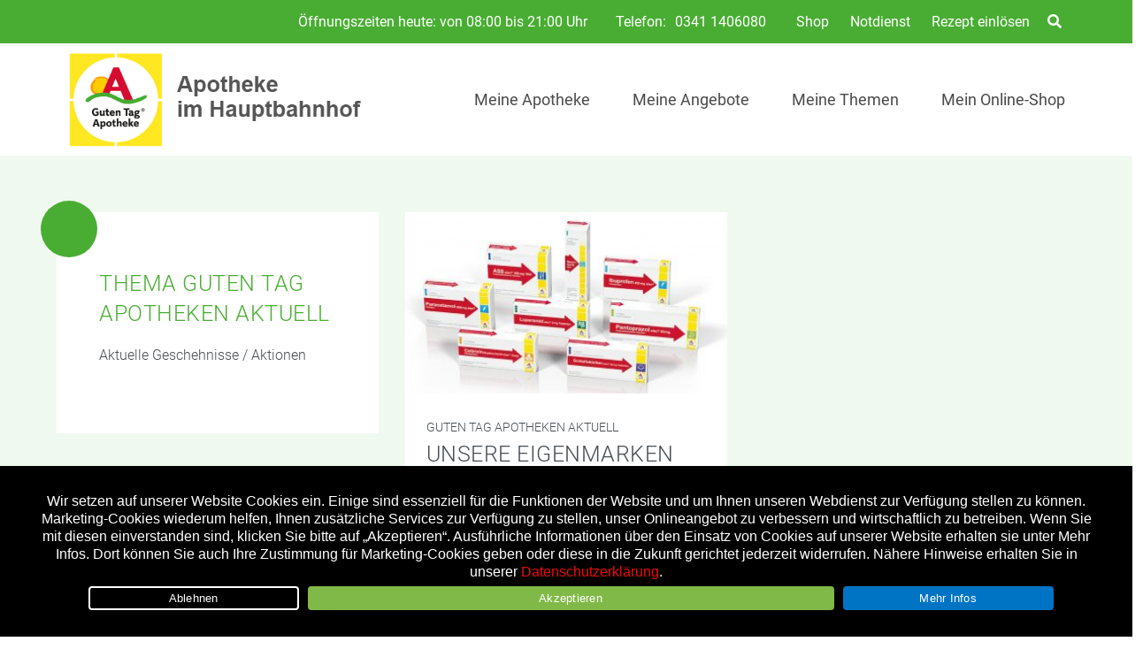

--- FILE ---
content_type: text/html; charset=UTF-8
request_url: https://www.apotheke-leipzig.de/aktuelles/guten-tag-apotheken-aktuell/
body_size: 49237
content:

<!doctype html>
<html lang="de">
<head>
	<meta charset="UTF-8">
		<meta name="theme-color" content="#49ad33" />
	
	<meta name="viewport" content="width=device-width, initial-scale=1, maximum-scale=1, user-scalable=no" />
	<link rel="profile" href="http://gmpg.org/xfn/11">
	

	<meta name='robots' content='index, follow, max-image-preview:large, max-snippet:-1, max-video-preview:-1' />
	<style>img:is([sizes="auto" i], [sizes^="auto," i]) { contain-intrinsic-size: 3000px 1500px }</style>
	
	<!-- This site is optimized with the Yoast SEO plugin v26.8 - https://yoast.com/product/yoast-seo-wordpress/ -->
	<title>Guten Tag Apotheken aktuell Archive - APOTHEKE IM HAUPTBAHNHOF</title>
	<meta name="description" content="Herzlich willkommen in Ihrer Apotheke im Hauptbahnhof. Wir sind immer gerne persönlich für Sie da, wenn Sie Fragen zur Gesundheit haben und sich schnelle Hilfe wünschen. Unser Team berät Sie kompetent und findet für Sie und Ihre Familie die beste Lösung." />
	<link rel="canonical" href="https://www.apotheke-leipzig.de/aktuelles/guten-tag-apotheken-aktuell/" />
	<meta property="og:locale" content="de_DE" />
	<meta property="og:type" content="article" />
	<meta property="og:title" content="Guten Tag Apotheken aktuell Archive - APOTHEKE IM HAUPTBAHNHOF" />
	<meta property="og:description" content="Herzlich willkommen in Ihrer Apotheke im Hauptbahnhof. Wir sind immer gerne persönlich für Sie da, wenn Sie Fragen zur Gesundheit haben und sich schnelle Hilfe wünschen. Unser Team berät Sie kompetent und findet für Sie und Ihre Familie die beste Lösung." />
	<meta property="og:url" content="https://www.apotheke-leipzig.de/./aktuelles/guten-tag-apotheken-aktuell/" />
	<meta property="og:site_name" content="APOTHEKE IM HAUPTBAHNHOF" />
	<meta property="og:image" content="https://www.apotheke-leipzig.de/wp-content/uploads/sites/13/2022/06/logo-gta-leipzig.jpg" />
	<meta property="og:image:width" content="633" />
	<meta property="og:image:height" content="200" />
	<meta property="og:image:type" content="image/jpeg" />
	<script type="application/ld+json" class="yoast-schema-graph">{"@context":"https://schema.org","@graph":[{"@type":"CollectionPage","@id":"https://www.apotheke-leipzig.de/./aktuelles/guten-tag-apotheken-aktuell/","url":"https://www.apotheke-leipzig.de/./aktuelles/guten-tag-apotheken-aktuell/","name":"Guten Tag Apotheken aktuell Archive - APOTHEKE IM HAUPTBAHNHOF","isPartOf":{"@id":"https://www.apotheke-leipzig.de/#website"},"primaryImageOfPage":{"@id":"https://www.apotheke-leipzig.de/./aktuelles/guten-tag-apotheken-aktuell/#primaryimage"},"image":{"@id":"https://www.apotheke-leipzig.de/./aktuelles/guten-tag-apotheken-aktuell/#primaryimage"},"thumbnailUrl":"https://www.apotheke-leipzig.de/wp-content/uploads/sites/13/2020/02/ELAC-Eigenmarke.jpg","description":"Herzlich willkommen in Ihrer Apotheke im Hauptbahnhof. Wir sind immer gerne persönlich für Sie da, wenn Sie Fragen zur Gesundheit haben und sich schnelle Hilfe wünschen. Unser Team berät Sie kompetent und findet für Sie und Ihre Familie die beste Lösung.","breadcrumb":{"@id":"https://www.apotheke-leipzig.de/./aktuelles/guten-tag-apotheken-aktuell/#breadcrumb"},"inLanguage":"de"},{"@type":"ImageObject","inLanguage":"de","@id":"https://www.apotheke-leipzig.de/./aktuelles/guten-tag-apotheken-aktuell/#primaryimage","url":"https://www.apotheke-leipzig.de/wp-content/uploads/sites/13/2020/02/ELAC-Eigenmarke.jpg","contentUrl":"https://www.apotheke-leipzig.de/wp-content/uploads/sites/13/2020/02/ELAC-Eigenmarke.jpg","width":1440,"height":808,"caption":"Unsere Eigenmarken"},{"@type":"BreadcrumbList","@id":"https://www.apotheke-leipzig.de/./aktuelles/guten-tag-apotheken-aktuell/#breadcrumb","itemListElement":[{"@type":"ListItem","position":1,"name":"Startseite","item":"https://www.apotheke-leipzig.de/"},{"@type":"ListItem","position":2,"name":"Aktuelles","item":"https://www.apotheke-leipzig.de/./aktuelles/"},{"@type":"ListItem","position":3,"name":"Guten Tag Apotheken aktuell"}]},{"@type":"WebSite","@id":"https://www.apotheke-leipzig.de/#website","url":"https://www.apotheke-leipzig.de/","name":"APOTHEKE IM HAUPTBAHNHOF LEIPZIG","description":"GESUND. GUT. GÜNSTIG.","publisher":{"@id":"https://www.apotheke-leipzig.de/#organization"},"potentialAction":[{"@type":"SearchAction","target":{"@type":"EntryPoint","urlTemplate":"https://www.apotheke-leipzig.de/?s={search_term_string}"},"query-input":{"@type":"PropertyValueSpecification","valueRequired":true,"valueName":"search_term_string"}}],"inLanguage":"de"},{"@type":"Organization","@id":"https://www.apotheke-leipzig.de/#organization","name":"Apotheke im Hauptbahnhof Leipzig","url":"https://www.apotheke-leipzig.de/","logo":{"@type":"ImageObject","inLanguage":"de","@id":"https://www.apotheke-leipzig.de/#/schema/logo/image/","url":"https://www.apotheke-leipzig.de/wp-content/uploads/sites/13/2019/08/logo-gta-leipzig_jP8sTKN.png","contentUrl":"https://www.apotheke-leipzig.de/wp-content/uploads/sites/13/2019/08/logo-gta-leipzig_jP8sTKN.png","width":500,"height":158,"caption":"Apotheke im Hauptbahnhof Leipzig"},"image":{"@id":"https://www.apotheke-leipzig.de/#/schema/logo/image/"},"sameAs":["https://www.facebook.com/Apotheke-im-Hauptbahnhof-Leipzig-516484811771447/"]}]}</script>
	<!-- / Yoast SEO plugin. -->


<link rel='dns-prefetch' href='//www.apotheke-leipzig.de' />
<link rel="alternate" type="application/rss+xml" title="APOTHEKE IM HAUPTBAHNHOF &raquo; Feed" href="https://www.apotheke-leipzig.de/feed/" />
<link rel="alternate" type="application/rss+xml" title="APOTHEKE IM HAUPTBAHNHOF &raquo; Kommentar-Feed" href="https://www.apotheke-leipzig.de/comments/feed/" />
<link rel="alternate" type="application/rss+xml" title="APOTHEKE IM HAUPTBAHNHOF &raquo; Kategorie-Feed für Guten Tag Apotheken aktuell" href="https://www.apotheke-leipzig.de/./aktuelles/guten-tag-apotheken-aktuell/feed/" />
<script type="text/javascript">
/* <![CDATA[ */
window._wpemojiSettings = {"baseUrl":"https:\/\/s.w.org\/images\/core\/emoji\/16.0.1\/72x72\/","ext":".png","svgUrl":"https:\/\/s.w.org\/images\/core\/emoji\/16.0.1\/svg\/","svgExt":".svg","source":{"concatemoji":"https:\/\/www.apotheke-leipzig.de\/wp-includes\/js\/wp-emoji-release.min.js?ver=6.8.3"}};
/*! This file is auto-generated */
!function(s,n){var o,i,e;function c(e){try{var t={supportTests:e,timestamp:(new Date).valueOf()};sessionStorage.setItem(o,JSON.stringify(t))}catch(e){}}function p(e,t,n){e.clearRect(0,0,e.canvas.width,e.canvas.height),e.fillText(t,0,0);var t=new Uint32Array(e.getImageData(0,0,e.canvas.width,e.canvas.height).data),a=(e.clearRect(0,0,e.canvas.width,e.canvas.height),e.fillText(n,0,0),new Uint32Array(e.getImageData(0,0,e.canvas.width,e.canvas.height).data));return t.every(function(e,t){return e===a[t]})}function u(e,t){e.clearRect(0,0,e.canvas.width,e.canvas.height),e.fillText(t,0,0);for(var n=e.getImageData(16,16,1,1),a=0;a<n.data.length;a++)if(0!==n.data[a])return!1;return!0}function f(e,t,n,a){switch(t){case"flag":return n(e,"\ud83c\udff3\ufe0f\u200d\u26a7\ufe0f","\ud83c\udff3\ufe0f\u200b\u26a7\ufe0f")?!1:!n(e,"\ud83c\udde8\ud83c\uddf6","\ud83c\udde8\u200b\ud83c\uddf6")&&!n(e,"\ud83c\udff4\udb40\udc67\udb40\udc62\udb40\udc65\udb40\udc6e\udb40\udc67\udb40\udc7f","\ud83c\udff4\u200b\udb40\udc67\u200b\udb40\udc62\u200b\udb40\udc65\u200b\udb40\udc6e\u200b\udb40\udc67\u200b\udb40\udc7f");case"emoji":return!a(e,"\ud83e\udedf")}return!1}function g(e,t,n,a){var r="undefined"!=typeof WorkerGlobalScope&&self instanceof WorkerGlobalScope?new OffscreenCanvas(300,150):s.createElement("canvas"),o=r.getContext("2d",{willReadFrequently:!0}),i=(o.textBaseline="top",o.font="600 32px Arial",{});return e.forEach(function(e){i[e]=t(o,e,n,a)}),i}function t(e){var t=s.createElement("script");t.src=e,t.defer=!0,s.head.appendChild(t)}"undefined"!=typeof Promise&&(o="wpEmojiSettingsSupports",i=["flag","emoji"],n.supports={everything:!0,everythingExceptFlag:!0},e=new Promise(function(e){s.addEventListener("DOMContentLoaded",e,{once:!0})}),new Promise(function(t){var n=function(){try{var e=JSON.parse(sessionStorage.getItem(o));if("object"==typeof e&&"number"==typeof e.timestamp&&(new Date).valueOf()<e.timestamp+604800&&"object"==typeof e.supportTests)return e.supportTests}catch(e){}return null}();if(!n){if("undefined"!=typeof Worker&&"undefined"!=typeof OffscreenCanvas&&"undefined"!=typeof URL&&URL.createObjectURL&&"undefined"!=typeof Blob)try{var e="postMessage("+g.toString()+"("+[JSON.stringify(i),f.toString(),p.toString(),u.toString()].join(",")+"));",a=new Blob([e],{type:"text/javascript"}),r=new Worker(URL.createObjectURL(a),{name:"wpTestEmojiSupports"});return void(r.onmessage=function(e){c(n=e.data),r.terminate(),t(n)})}catch(e){}c(n=g(i,f,p,u))}t(n)}).then(function(e){for(var t in e)n.supports[t]=e[t],n.supports.everything=n.supports.everything&&n.supports[t],"flag"!==t&&(n.supports.everythingExceptFlag=n.supports.everythingExceptFlag&&n.supports[t]);n.supports.everythingExceptFlag=n.supports.everythingExceptFlag&&!n.supports.flag,n.DOMReady=!1,n.readyCallback=function(){n.DOMReady=!0}}).then(function(){return e}).then(function(){var e;n.supports.everything||(n.readyCallback(),(e=n.source||{}).concatemoji?t(e.concatemoji):e.wpemoji&&e.twemoji&&(t(e.twemoji),t(e.wpemoji)))}))}((window,document),window._wpemojiSettings);
/* ]]> */
</script>
<style id='wp-emoji-styles-inline-css' type='text/css'>

	img.wp-smiley, img.emoji {
		display: inline !important;
		border: none !important;
		box-shadow: none !important;
		height: 1em !important;
		width: 1em !important;
		margin: 0 0.07em !important;
		vertical-align: -0.1em !important;
		background: none !important;
		padding: 0 !important;
	}
</style>
<link rel='stylesheet' id='wp-block-library-css' href='https://www.apotheke-leipzig.de/wp-content/plugins/gutenberg/build/styles/block-library/style.css?ver=22.3.0' type='text/css' media='all' />
<style id='classic-theme-styles-inline-css' type='text/css'>
.wp-block-button__link{background-color:#32373c;border-radius:9999px;box-shadow:none;color:#fff;font-size:1.125em;padding:calc(.667em + 2px) calc(1.333em + 2px);text-decoration:none}.wp-block-file__button{background:#32373c;color:#fff}.wp-block-accordion-heading{margin:0}.wp-block-accordion-heading__toggle{background-color:inherit!important;color:inherit!important}.wp-block-accordion-heading__toggle:not(:focus-visible){outline:none}.wp-block-accordion-heading__toggle:focus,.wp-block-accordion-heading__toggle:hover{background-color:inherit!important;border:none;box-shadow:none;color:inherit;padding:var(--wp--preset--spacing--20,1em) 0;text-decoration:none}.wp-block-accordion-heading__toggle:focus-visible{outline:auto;outline-offset:0}
</style>
<link rel='stylesheet' id='atomic-blocks-style-css-css' href='https://www.apotheke-leipzig.de/wp-content/plugins/atomic-blocks/dist/blocks.style.build.css?ver=1604007527' type='text/css' media='all' />
<link rel='stylesheet' id='cookie-notice-front-css' href='https://www.apotheke-leipzig.de/wp-content/plugins/cookie-notice/css/front.min.css?ver=2.5.11' type='text/css' media='all' />
<link rel='stylesheet' id='wpa-css-css' href='https://www.apotheke-leipzig.de/wp-content/plugins/honeypot/includes/css/wpa.css?ver=2.3.04' type='text/css' media='all' />
<style id='global-styles-inline-css' type='text/css'>
:root{--wp--preset--aspect-ratio--square: 1;--wp--preset--aspect-ratio--4-3: 4/3;--wp--preset--aspect-ratio--3-4: 3/4;--wp--preset--aspect-ratio--3-2: 3/2;--wp--preset--aspect-ratio--2-3: 2/3;--wp--preset--aspect-ratio--16-9: 16/9;--wp--preset--aspect-ratio--9-16: 9/16;--wp--preset--color--black: #000000;--wp--preset--color--cyan-bluish-gray: #abb8c3;--wp--preset--color--white: #ffffff;--wp--preset--color--pale-pink: #f78da7;--wp--preset--color--vivid-red: #cf2e2e;--wp--preset--color--luminous-vivid-orange: #ff6900;--wp--preset--color--luminous-vivid-amber: #fcb900;--wp--preset--color--light-green-cyan: #7bdcb5;--wp--preset--color--vivid-green-cyan: #00d084;--wp--preset--color--pale-cyan-blue: #8ed1fc;--wp--preset--color--vivid-cyan-blue: #0693e3;--wp--preset--color--vivid-purple: #9b51e0;--wp--preset--color--primary: #D0021B;--wp--preset--color--secondary: #25863F;--wp--preset--color--dark: #484E54;--wp--preset--color--light: #FFFFFF;--wp--preset--gradient--vivid-cyan-blue-to-vivid-purple: linear-gradient(135deg,rgb(6,147,227) 0%,rgb(155,81,224) 100%);--wp--preset--gradient--light-green-cyan-to-vivid-green-cyan: linear-gradient(135deg,rgb(122,220,180) 0%,rgb(0,208,130) 100%);--wp--preset--gradient--luminous-vivid-amber-to-luminous-vivid-orange: linear-gradient(135deg,rgb(252,185,0) 0%,rgb(255,105,0) 100%);--wp--preset--gradient--luminous-vivid-orange-to-vivid-red: linear-gradient(135deg,rgb(255,105,0) 0%,rgb(207,46,46) 100%);--wp--preset--gradient--very-light-gray-to-cyan-bluish-gray: linear-gradient(135deg,rgb(238,238,238) 0%,rgb(169,184,195) 100%);--wp--preset--gradient--cool-to-warm-spectrum: linear-gradient(135deg,rgb(74,234,220) 0%,rgb(151,120,209) 20%,rgb(207,42,186) 40%,rgb(238,44,130) 60%,rgb(251,105,98) 80%,rgb(254,248,76) 100%);--wp--preset--gradient--blush-light-purple: linear-gradient(135deg,rgb(255,206,236) 0%,rgb(152,150,240) 100%);--wp--preset--gradient--blush-bordeaux: linear-gradient(135deg,rgb(254,205,165) 0%,rgb(254,45,45) 50%,rgb(107,0,62) 100%);--wp--preset--gradient--luminous-dusk: linear-gradient(135deg,rgb(255,203,112) 0%,rgb(199,81,192) 50%,rgb(65,88,208) 100%);--wp--preset--gradient--pale-ocean: linear-gradient(135deg,rgb(255,245,203) 0%,rgb(182,227,212) 50%,rgb(51,167,181) 100%);--wp--preset--gradient--electric-grass: linear-gradient(135deg,rgb(202,248,128) 0%,rgb(113,206,126) 100%);--wp--preset--gradient--midnight: linear-gradient(135deg,rgb(2,3,129) 0%,rgb(40,116,252) 100%);--wp--preset--font-size--small: 13px;--wp--preset--font-size--medium: 20px;--wp--preset--font-size--large: 36px;--wp--preset--font-size--x-large: 42px;--wp--preset--spacing--20: 0.44rem;--wp--preset--spacing--30: 0.67rem;--wp--preset--spacing--40: 1rem;--wp--preset--spacing--50: 1.5rem;--wp--preset--spacing--60: 2.25rem;--wp--preset--spacing--70: 3.38rem;--wp--preset--spacing--80: 5.06rem;--wp--preset--shadow--natural: 6px 6px 9px rgba(0, 0, 0, 0.2);--wp--preset--shadow--deep: 12px 12px 50px rgba(0, 0, 0, 0.4);--wp--preset--shadow--sharp: 6px 6px 0px rgba(0, 0, 0, 0.2);--wp--preset--shadow--outlined: 6px 6px 0px -3px rgb(255, 255, 255), 6px 6px rgb(0, 0, 0);--wp--preset--shadow--crisp: 6px 6px 0px rgb(0, 0, 0);}:where(.is-layout-flex){gap: 0.5em;}:where(.is-layout-grid){gap: 0.5em;}body .is-layout-flex{display: flex;}.is-layout-flex{flex-wrap: wrap;align-items: center;}.is-layout-flex > :is(*, div){margin: 0;}body .is-layout-grid{display: grid;}.is-layout-grid > :is(*, div){margin: 0;}:where(.wp-block-columns.is-layout-flex){gap: 2em;}:where(.wp-block-columns.is-layout-grid){gap: 2em;}:where(.wp-block-post-template.is-layout-flex){gap: 1.25em;}:where(.wp-block-post-template.is-layout-grid){gap: 1.25em;}.has-black-color{color: var(--wp--preset--color--black) !important;}.has-cyan-bluish-gray-color{color: var(--wp--preset--color--cyan-bluish-gray) !important;}.has-white-color{color: var(--wp--preset--color--white) !important;}.has-pale-pink-color{color: var(--wp--preset--color--pale-pink) !important;}.has-vivid-red-color{color: var(--wp--preset--color--vivid-red) !important;}.has-luminous-vivid-orange-color{color: var(--wp--preset--color--luminous-vivid-orange) !important;}.has-luminous-vivid-amber-color{color: var(--wp--preset--color--luminous-vivid-amber) !important;}.has-light-green-cyan-color{color: var(--wp--preset--color--light-green-cyan) !important;}.has-vivid-green-cyan-color{color: var(--wp--preset--color--vivid-green-cyan) !important;}.has-pale-cyan-blue-color{color: var(--wp--preset--color--pale-cyan-blue) !important;}.has-vivid-cyan-blue-color{color: var(--wp--preset--color--vivid-cyan-blue) !important;}.has-vivid-purple-color{color: var(--wp--preset--color--vivid-purple) !important;}.has-black-background-color{background-color: var(--wp--preset--color--black) !important;}.has-cyan-bluish-gray-background-color{background-color: var(--wp--preset--color--cyan-bluish-gray) !important;}.has-white-background-color{background-color: var(--wp--preset--color--white) !important;}.has-pale-pink-background-color{background-color: var(--wp--preset--color--pale-pink) !important;}.has-vivid-red-background-color{background-color: var(--wp--preset--color--vivid-red) !important;}.has-luminous-vivid-orange-background-color{background-color: var(--wp--preset--color--luminous-vivid-orange) !important;}.has-luminous-vivid-amber-background-color{background-color: var(--wp--preset--color--luminous-vivid-amber) !important;}.has-light-green-cyan-background-color{background-color: var(--wp--preset--color--light-green-cyan) !important;}.has-vivid-green-cyan-background-color{background-color: var(--wp--preset--color--vivid-green-cyan) !important;}.has-pale-cyan-blue-background-color{background-color: var(--wp--preset--color--pale-cyan-blue) !important;}.has-vivid-cyan-blue-background-color{background-color: var(--wp--preset--color--vivid-cyan-blue) !important;}.has-vivid-purple-background-color{background-color: var(--wp--preset--color--vivid-purple) !important;}.has-black-border-color{border-color: var(--wp--preset--color--black) !important;}.has-cyan-bluish-gray-border-color{border-color: var(--wp--preset--color--cyan-bluish-gray) !important;}.has-white-border-color{border-color: var(--wp--preset--color--white) !important;}.has-pale-pink-border-color{border-color: var(--wp--preset--color--pale-pink) !important;}.has-vivid-red-border-color{border-color: var(--wp--preset--color--vivid-red) !important;}.has-luminous-vivid-orange-border-color{border-color: var(--wp--preset--color--luminous-vivid-orange) !important;}.has-luminous-vivid-amber-border-color{border-color: var(--wp--preset--color--luminous-vivid-amber) !important;}.has-light-green-cyan-border-color{border-color: var(--wp--preset--color--light-green-cyan) !important;}.has-vivid-green-cyan-border-color{border-color: var(--wp--preset--color--vivid-green-cyan) !important;}.has-pale-cyan-blue-border-color{border-color: var(--wp--preset--color--pale-cyan-blue) !important;}.has-vivid-cyan-blue-border-color{border-color: var(--wp--preset--color--vivid-cyan-blue) !important;}.has-vivid-purple-border-color{border-color: var(--wp--preset--color--vivid-purple) !important;}.has-vivid-cyan-blue-to-vivid-purple-gradient-background{background: var(--wp--preset--gradient--vivid-cyan-blue-to-vivid-purple) !important;}.has-light-green-cyan-to-vivid-green-cyan-gradient-background{background: var(--wp--preset--gradient--light-green-cyan-to-vivid-green-cyan) !important;}.has-luminous-vivid-amber-to-luminous-vivid-orange-gradient-background{background: var(--wp--preset--gradient--luminous-vivid-amber-to-luminous-vivid-orange) !important;}.has-luminous-vivid-orange-to-vivid-red-gradient-background{background: var(--wp--preset--gradient--luminous-vivid-orange-to-vivid-red) !important;}.has-very-light-gray-to-cyan-bluish-gray-gradient-background{background: var(--wp--preset--gradient--very-light-gray-to-cyan-bluish-gray) !important;}.has-cool-to-warm-spectrum-gradient-background{background: var(--wp--preset--gradient--cool-to-warm-spectrum) !important;}.has-blush-light-purple-gradient-background{background: var(--wp--preset--gradient--blush-light-purple) !important;}.has-blush-bordeaux-gradient-background{background: var(--wp--preset--gradient--blush-bordeaux) !important;}.has-luminous-dusk-gradient-background{background: var(--wp--preset--gradient--luminous-dusk) !important;}.has-pale-ocean-gradient-background{background: var(--wp--preset--gradient--pale-ocean) !important;}.has-electric-grass-gradient-background{background: var(--wp--preset--gradient--electric-grass) !important;}.has-midnight-gradient-background{background: var(--wp--preset--gradient--midnight) !important;}.has-small-font-size{font-size: var(--wp--preset--font-size--small) !important;}.has-medium-font-size{font-size: var(--wp--preset--font-size--medium) !important;}.has-large-font-size{font-size: var(--wp--preset--font-size--large) !important;}.has-x-large-font-size{font-size: var(--wp--preset--font-size--x-large) !important;}
:where(.wp-block-columns.is-layout-flex){gap: 2em;}:where(.wp-block-columns.is-layout-grid){gap: 2em;}
:root :where(.wp-block-pullquote){font-size: 1.5em;line-height: 1.6;}
:where(.wp-block-post-template.is-layout-flex){gap: 1.25em;}:where(.wp-block-post-template.is-layout-grid){gap: 1.25em;}
:where(.wp-block-term-template.is-layout-flex){gap: 1.25em;}:where(.wp-block-term-template.is-layout-grid){gap: 1.25em;}
</style>
<link rel='stylesheet' id='font-awesome-css' href='https://www.apotheke-leipzig.de/wp-content/themes/apovena/assets/vendor/fontawesome-free/css/all.css' type='text/css' media='all' />
<link rel='stylesheet' id='apovena-swiper-css-css' href='https://www.apotheke-leipzig.de/wp-content/themes/apovena/assets/vendor/swiper-4.4.1/swiper.min.css' type='text/css' media='all' />
<link rel='stylesheet' id='bulma-extension-tooltip-css-css' href='https://www.apotheke-leipzig.de/wp-content/themes/apovena/assets/vendor/bulma-extensions/bulma-tooltip.min.css' type='text/css' media='all' />
<link rel='stylesheet' id='bulma-extension-checkradio-css-css' href='https://www.apotheke-leipzig.de/wp-content/themes/apovena/assets/vendor/bulma-extensions/bulma-checkradio.min.css' type='text/css' media='all' />
<link rel='stylesheet' id='bulma-extension-switch-css-css' href='https://www.apotheke-leipzig.de/wp-content/themes/apovena/assets/vendor/bulma-extensions/bulma-switch.min.css' type='text/css' media='all' />
<link rel='stylesheet' id='bulmascores-overrides-style-css' href='https://www.apotheke-leipzig.de/wp-content/themes/apovena/assets/css/13/apo.css' type='text/css' media='all' />
<script type="text/javascript" id="cookie-notice-front-js-before">
/* <![CDATA[ */
var cnArgs = {"ajaxUrl":"https:\/\/www.apotheke-leipzig.de\/wp-admin\/admin-ajax.php","nonce":"5f3f67bbd6","hideEffect":"fade","position":"bottom","onScroll":false,"onScrollOffset":100,"onClick":false,"cookieName":"cookie_notice_accepted","cookieTime":7862400,"cookieTimeRejected":2592000,"globalCookie":false,"redirection":true,"cache":false,"revokeCookies":false,"revokeCookiesOpt":"automatic"};
/* ]]> */
</script>
<script type="text/javascript" src="https://www.apotheke-leipzig.de/wp-content/plugins/cookie-notice/js/front.min.js?ver=2.5.11" id="cookie-notice-front-js"></script>
<script type="text/javascript" src="https://www.apotheke-leipzig.de/wp-includes/js/jquery/jquery.min.js?ver=3.7.1" id="jquery-core-js"></script>
<script type="text/javascript" src="https://www.apotheke-leipzig.de/wp-includes/js/jquery/jquery-migrate.min.js?ver=3.4.1" id="jquery-migrate-js"></script>
<script type="text/javascript" src="https://www.apotheke-leipzig.de/wp-content/themes/apovena/assets/vendor/prefix-free1.0.7.js" id="prefix-free-js"></script>
<script type="text/javascript" src="https://www.apotheke-leipzig.de/wp-content/themes/apovena/assets/js/script_jQ.js" id="my_ajax_script-js"></script>
<script type="text/javascript" src="https://www.apotheke-leipzig.de/wp-content/themes/apovena/assets/js/script.js" id="custom-js-js"></script>
<script type="text/javascript" id="modal-ajax-script-js-extra">
/* <![CDATA[ */
var modal_ajax_obj = {"ajaxurl":"https:\/\/www.apotheke-leipzig.de\/wp-admin\/admin-ajax.php"};
/* ]]> */
</script>
<script type="text/javascript" src="https://www.apotheke-leipzig.de/wp-content/themes/apovena/assets/js/modal-ajax.js" id="modal-ajax-script-js"></script>
<link rel="https://api.w.org/" href="https://www.apotheke-leipzig.de/wp-json/" /><link rel="alternate" title="JSON" type="application/json" href="https://www.apotheke-leipzig.de/wp-json/wp/v2/categories/1962" /><link rel="EditURI" type="application/rsd+xml" title="RSD" href="https://www.apotheke-leipzig.de/xmlrpc.php?rsd" />

<!-- Matomo -->
<script type="text/javascript">
  var _paq = window._paq = window._paq || [];
  /* tracker methods like "setCustomDimension" should be called before "trackPageView" */
  _paq.push(["setRequestMethod", "POST"]);
  _paq.push(["setCookieDomain", "*.apotheke-leipzig.de"]);
  _paq.push(["setDomains", ["*.apotheke-leipzig.de"]]);
  _paq.push(['trackPageView']);
  _paq.push(['enableLinkTracking']);
  (function() {
    var u="//stats.xmedia-systems.com/";
    _paq.push(['setTrackerUrl', u+'js/']);
    _paq.push(['setSiteId', '7']);
    var secondSiteId = 51;
    _paq.push(['addTracker', u+'js/', secondSiteId]);
    var d=document, g=d.createElement('script'), s=d.getElementsByTagName('script')[0];
    g.type='text/javascript'; g.async=true; g.src=u+'js/'; s.parentNode.insertBefore(g,s);
  })();
</script>
<noscript><p><img src="//stats.xmedia-systems.com/matomo.php?idsite=7&amp;rec=1" style="border:0;" alt="" /></p></noscript>
<!-- End Matomo Code -->
<!-- All in one Favicon 4.8 --><link rel="shortcut icon" href="/wp-content/uploads/sites/13/2019/06/favicon-16x16.png" />
<link rel="icon" href="/wp-content/uploads/sites/13/2019/06/favicon.gif" type="image/gif"/>
<link rel="icon" href="/wp-content/uploads/sites/13/2019/06/win8-tile-70x70.png" type="image/png"/>
<link rel="apple-touch-icon" href="/wp-content/uploads/sites/13/2019/06/apple-touch-icon-72x72.png" />
			<script type="text/javascript">
			/* <![CDATA[ */
				var isc_front_data =
				{
					caption_position : 'bottom-left',
				}
			/* ]]> */
			</script>
			<style>
				.isc-source { position: relative; display: inline-block; line-height: initial; }
                .wp-block-cover .isc-source { position: static; }
								span.isc-source-text a { display: inline; color: #fff; }
			</style>
			<style type="text/css">.blue-message {
    background-color: #3399ff;
    color: #ffffff;
    text-shadow: none;
    font-size: 16px;
    line-height: 24px;
    padding: 10px;
    padding-top: 10px;
    padding-right: 10px;
    padding-bottom: 10px;
    padding-left: 10px;
}.green-message {
    background-color: #8cc14c;
    color: #ffffff;
    text-shadow: none;
    font-size: 16px;
    line-height: 24px;
    padding: 10px;
    padding-top: 10px;
    padding-right: 10px;
    padding-bottom: 10px;
    padding-left: 10px;
}.orange-message {
    background-color: #faa732;
    color: #ffffff;
    text-shadow: none;
    font-size: 16px;
    line-height: 24px;
    padding: 10px;
    padding-top: 10px;
    padding-right: 10px;
    padding-bottom: 10px;
    padding-left: 10px;
}.red-message {
    background-color: #da4d31;
    color: #ffffff;
    text-shadow: none;
    font-size: 16px;
    line-height: 24px;
    padding: 10px;
    padding-top: 10px;
    padding-right: 10px;
    padding-bottom: 10px;
    padding-left: 10px;
}.grey-message {
    background-color: #53555c;
    color: #ffffff;
    text-shadow: none;
    font-size: 16px;
    line-height: 24px;
    padding: 10px;
    padding-top: 10px;
    padding-right: 10px;
    padding-bottom: 10px;
    padding-left: 10px;
}.left-block {
    background: radial-gradient(ellipse at center center, #ffffff 0%, #f2f2f2 100%);
    color: #8b8e97;
    padding: 10px;
    padding-top: 10px;
    padding-right: 10px;
    padding-bottom: 10px;
    padding-left: 10px;
    margin: 10px;
    margin-top: 10px;
    margin-right: 10px;
    margin-bottom: 10px;
    margin-left: 10px;
    float: left;
}.right-block {
    background: radial-gradient(ellipse at center center, #ffffff 0%, #f2f2f2 100%);
    color: #8b8e97;
    padding: 10px;
    padding-top: 10px;
    padding-right: 10px;
    padding-bottom: 10px;
    padding-left: 10px;
    margin: 10px;
    margin-top: 10px;
    margin-right: 10px;
    margin-bottom: 10px;
    margin-left: 10px;
    float: right;
}.blockquotes {
    background-color: none;
    border-left: 5px solid #f1f1f1;
    color: #8B8E97;
    font-size: 16px;
    font-style: italic;
    line-height: 22px;
    padding-left: 15px;
    padding: 10px;
    padding-top: 10px;
    padding-right: 10px;
    padding-bottom: 10px;
    width: 60%;
    float: left;
}</style><link rel="icon" href="https://www.apotheke-leipzig.de/wp-content/uploads/sites/13/2020/12/guten_tag_apotheken_favicon-60x60.png" sizes="32x32" />
<link rel="icon" href="https://www.apotheke-leipzig.de/wp-content/uploads/sites/13/2020/12/guten_tag_apotheken_favicon.png" sizes="192x192" />
<link rel="apple-touch-icon" href="https://www.apotheke-leipzig.de/wp-content/uploads/sites/13/2020/12/guten_tag_apotheken_favicon.png" />
<meta name="msapplication-TileImage" content="https://www.apotheke-leipzig.de/wp-content/uploads/sites/13/2020/12/guten_tag_apotheken_favicon.png" />
		<style type="text/css" id="wp-custom-css">
			@media screen and (min-width: 1024px) {
.navbar-logo.logosquare,
.navbar-logo.logowide {
    max-height: 175px;
	  max-width: 350px;
}
}		</style>
		</head>

<body class="archive category category-guten-tag-apotheken-aktuell category-1962 wp-theme-apovena cookies-not-set hfeed">

	<header id="tophead">
		<div class="topheader">
			<div class="container">
				<div class="topheader-wrapper">

					<div class="openhours">
<script type="text/javascript">
var _opening_hours = function () {
   var holidays = ["2026-01-01","2026-01-06","2026-04-03","2026-04-06","2026-05-01","2026-05-14","2026-05-25","2026-06-04","2026-10-03","2026-10-31","2026-11-01","2026-12-25","2026-12-26"];
   var now = new Date();
   var nowDate = ""+(now.getFullYear())+"-"+("0"+(now.getMonth()+1)).slice(-2)+"-"+("0"+(now.getDate())).slice(-2);
   if( holidays.indexOf(nowDate) >=0 )
		return;
   var hours = [{"days":8,"time_from":"08:00:00","time_to":"21:00:00"},{"days":6,"time_from":"08:00:00","time_to":"21:00:00"},{"days":7,"time_from":"12:00:00","time_to":"18:00:00"}];
   var wd = now.getDay();
   if(wd==0) 
	 wd = 7;
   var matches = [];
   for(var i=0; i<hours.length; i++) {
		var d = hours[i];
		if(d['days'] == wd || (d['days'] == '8' && wd < 6) ) 
			matches.push(d);
   }
   var txt = '';
   if(matches.length == 1) {
		txt = 'Öffnungszeiten heute: von '+matches[0]['time_from'].substr(0,5)+' bis '+matches[0]['time_to'].substr(0,5)+' Uhr';
   } else if(matches.length > 1) {
		var times = [];
		for(var i=0; i<matches.length; i++) {
			times.push(matches[i]['time_from'].substr(0,5)+' - '+matches[i]['time_to'].substr(0,5));
		}
		txt = 'Öffnungszeiten heute: '+ times.join(' und ');
	}
	document.write(txt);
};
_opening_hours();
</script>
</div>

											<div class="telnumber">Telefon: 
							<a href="tel:+493411406080" 
							   aria-label="Telefonnummer der Apotheke">
								0341 1406080							</a>
						</div>
					
					<div class="menu-main-top-container"><a class="navbar-item  menu-item menu-item-type-custom menu-item-object-custom" href="https://www.medi-now.de/apotheke-hauptbahnhof-leipzig/">Shop</a><a class="navbar-item  menu-item menu-item-type-post_type menu-item-object-page" href="https://www.apotheke-leipzig.de/notdienst/">Notdienst</a><a class="navbar-item  menu-item menu-item-type-post_type menu-item-object-page" href="https://www.apotheke-leipzig.de/rezeptvorbestellung/">Rezept einlösen</a></div>
											<div class="search-box">
							<form action="/" method="get" role="search">
								<input type="text" name="s" placeholder="Suche..." 
									   aria-label="Suchbegriff eingeben">
								<span><i class="fas fa-search"></i></span>
							</form>
						</div>
					
				</div>
			</div>
		</div>
	</header>
<!-- Navbar Menu -->
	<header id="masthead" class="site-header">
		<nav class="navbar">
			<div class="container">
				<div class="navbar-brand">
											<a class="navbar-item" href="https://www.apotheke-leipzig.de">
							<!--<h1></h1>-->
                                                        <img class="navbar-logo" src="https://intern.apovena.de/media/filer_public/2019/06/21/logo-gta-leipzig_jP8sTKN.png" title="Apotheke im Hauptbahnhof" alt="Apotheke im Hauptbahnhof - Logo" >
                                                        <!--ToDo: Auswahl, ob Titel angezeigt wird oder nicht-->
                            <!--<h1 class="navbar-title is-hidden-mobile">--></h1>
						</a>
					
					<div class="navbar-burger burger" data-target="main-navbar">
						<span></span>
						<span></span>
						<span></span>
					</div>
				</div><!-- .navbar-brand -->

				<div id="main-navbar" class="navbar-menu">
					<div class="navbar-end dd-is-mega">
						<a class="navbar-item  menu-item menu-item-type-post_type menu-item-object-page" href="https://www.apotheke-leipzig.de/meine-apotheke/">Meine Apotheke</a><a class="navbar-item  menu-item menu-item-type-post_type menu-item-object-page" href="https://www.apotheke-leipzig.de/angebote/">Meine Angebote</a><div class="navbar-item has-dropdown is-hoverable"><a class="navbar-item  menu-item menu-item-type-custom menu-item-object-custom menu-item-has-children" href="#">Meine Themen</a><div class="navbar-dropdown is-boxed"><a class="navbar-item cat-aktuelles  menu-item menu-item-type-taxonomy menu-item-object-category current-category-ancestor" href="https://www.apotheke-leipzig.de/./aktuelles/">Aktuelles</a><a class="navbar-item cat-familie  menu-item menu-item-type-taxonomy menu-item-object-category" href="https://www.apotheke-leipzig.de/./familie/">Familie</a><a class="navbar-item cat-leben  menu-item menu-item-type-taxonomy menu-item-object-category" href="https://www.apotheke-leipzig.de/./leben/">Leben</a><a class="navbar-item cat-beauty  menu-item menu-item-type-taxonomy menu-item-object-category" href="https://www.apotheke-leipzig.de/./beauty/">Beauty</a><a class="navbar-item cat-medizin  menu-item menu-item-type-taxonomy menu-item-object-category" href="https://www.apotheke-leipzig.de/./medizin/">Medizin</a></div> <!-- .navbar-dropdown --></div> <!-- .has-dropdown --><a class="navbar-item  menu-item menu-item-type-custom menu-item-object-custom" target="_blank"  href="https://www.medi-now.de/apotheke-hauptbahnhof-leipzig/">Mein Online-Shop</a>					</div>
				</div>


			</div><!-- .container -->
		</nav>

	</header><!-- #masthead -->



<div id="primary" class="content-area">

    <section id="hero">
        

    </section>

    <main id="main" class="">
        <section id="article-grid" class="section">
            <div class="container">
                
                <div class="grid grid-masonry">
                    <div class="grid-wrapper" name="grid-wrapper/">

                        
                                <article class="grid-item grid-start">
                                    
                                    <span class="circle-icon cat-icon cat-guten-tag-apotheken-aktuell"></span>
                                    <div class="teaser">

                                        <div class="teaser-wrapper">

                                            <div class="teaser-box">

                                                <h3 class="title is-marginless">
                                                    Thema Guten Tag Apotheken aktuell</h3>
                                                <div class="post-content">
                                                    <p>Aktuelle Geschehnisse / Aktionen</p><br />

                                                </div>
                                            </div>
                                        </div>

                                </article><!-- #post-4186 -->


                            <article id="post-4186" class="grid-item" class="post-4186 post type-post status-publish format-standard has-post-thumbnail hentry category-guten-tag-apotheken-aktuell tag-aktuelles tag-eigenmarke tag-elac tag-guten-tag-apotheke">
    <div class="teaser">
        <a href="https://www.apotheke-leipzig.de/aktuelles/guten-tag-apotheken-aktuell/unsere-eigenmarken/?teaser_bild" aria-label="Zum Beitrag Unsere Eigenmarken über das Bild">
            <figure class="image">
                <img width="360" height="203" src="https://www.apotheke-leipzig.de/wp-content/uploads/sites/13/2020/02/ELAC-Eigenmarke-360x203.jpg" class="attachment-teaser size-teaser wp-post-image" alt="Unsere Eigenmarken" title="Unsere Eigenmarken" decoding="async" fetchpriority="high" srcset="/wp-content/uploads/sites/13/2020/02/ELAC-Eigenmarke-360x203.jpg 360w, /wp-content/uploads/sites/13/2020/02/ELAC-Eigenmarke-300x168.jpg 300w, /wp-content/uploads/sites/13/2020/02/ELAC-Eigenmarke-1024x575.jpg 1024w, /wp-content/uploads/sites/13/2020/02/ELAC-Eigenmarke-768x431.jpg 768w, /wp-content/uploads/sites/13/2020/02/ELAC-Eigenmarke-60x34.jpg 60w, /wp-content/uploads/sites/13/2020/02/ELAC-Eigenmarke-1344x760.jpg 1344w, /wp-content/uploads/sites/13/2020/02/ELAC-Eigenmarke.jpg 1440w" sizes="(max-width: 360px) 100vw, 360px" />            </figure>
        </a>
        <div class="teaser-wrapper left-bottom">
            <div class="teaser-box">
                                    <div class="post-meta">
                                                    <p>
                                <a class="category teaser-link" href="https://www.apotheke-leipzig.de/./aktuelles/guten-tag-apotheken-aktuell/" aria-label="Beiträge der Kategorie Guten Tag Apotheken aktuell anzeigen">Guten Tag Apotheken aktuell</a>                             </p>
                                            </div><!-- .post-meta -->
                                <a href="https://www.apotheke-leipzig.de/aktuelles/guten-tag-apotheken-aktuell/unsere-eigenmarken/" class="teaser-content-link" aria-label="Zum Beitrag Unsere Eigenmarken über den Titel">
                    <h3 class="title is-marginless">Unsere Eigenmarken</h3>                    <div class="post-content">
                        <p>Unsere Eigenmarken &#8211; Hochwertige Präparate von namhaften deutschen Herstellern zu Top-Preisen.</p>
                        <span class="btn is-text read-more" aria-hidden="true">mehr lesen</span>
                    </div><!-- .post-content -->
                </a>
            </div>
        </div>
    </div>
</article><!-- #post-4186 -->

                    </div>

                    <nav class="pagination is-centered" role="navigation" aria-label="pagination">
                        <!-- paged: 1-->                    </nav>
                    

                </div>

            </div>


            <!-- </div><!-- .columns -->
        </section>
        
<section id="products" class="bg-section section" style="background-image: url('https://www.apotheke-leipzig.de/wp-content/themes/apovena/assets/images/angebote-BG/01-background.jpg');">
    <div class="container">
        <div class="bg-icons">
            <div class="icon-left-wrapper">
                <img class="icon-left is-pulled-left" src="https://www.apotheke-leipzig.de/wp-content/themes/apovena/assets/images/angebote-BG/01-left.svg" alt="" aria-hidden="true" loading="lazy">
            </div>
            <div class="products-header has-text-centered">
                <h2 id="products-title">Angebote im Januar</h2>
            </div>
            <div class="icon-right-wrapper">
                <img class="icon-right is-pulled-right" src="https://www.apotheke-leipzig.de/wp-content/themes/apovena/assets/images/angebote-BG/01-right.svg" alt="" aria-hidden="true" loading="lazy">
            </div>
        </div>
        <div class="product-wrapper">
            
        <!-- Swiper Slider -->
        <div class="product-swiper swiper-container">
            <!-- Additional required wrapper -->
            <div class="swiper-wrapper">
                <!-- Slides -->


                <div class="swiper-slide">

<div class="product is-slider" role="article" aria-labelledby="product-title-16197878">
    <div class="product-img">
                    <div class="swiper-lazy-preloader"></div>
            <img class="swiper-lazy" data-src="https://xmedia.tv/apotv/pzn/image.php?id=53642&#038;token=5a9f1ffdf284a1cadc41d6aad6557378&#038;width=250" alt="IBU-LYSIN-ratiopharm 400 mg Filmtabletten" title="IBU-LYSIN-ratiopharm">
                            <div class="product-circle badge">
                <span class="percent-num">56%</span>
                <span>gespart</span>
                <span class="screen-reader-text">56% gespart</span>
            </div>
            </div>
    <div class="product-text">
        <h3 id="product-title-16197878">IBU-LYSIN-ratiopharm</h3>
        <p class="prod-subline">400 mg Filmtabletten                            <sup aria-describedby="product-disclaimer-1">1)</sup>
                    </p>
        <p class="prod-description">Ein schmerzstillendes und fiebersenkendes Arzneimittel.</p>
        <div class="prod-data">
                            <p class="has-text-centered">PZN 16197878</p>
                                        <p>statt 8,95                                            <sup aria-describedby="product-disclaimer-2">2)</sup>
                                </p>
                        <p>20 ST                            </p>
        </div>
    </div>
            <div class="product-active">
            <p class="price" aria-label="Preis für IBU-LYSIN-ratiopharm 400 mg Filmtabletten: 3,95€"><span class="product-price" role="text">3,95€</span></p>
            <a class="btn btn-small btn-inverse" href="https://www.medi-now.de/apotheke-hauptbahnhof-leipzig/16197878" target="_blank" id="16197878" aria-label="IBU-LYSIN-ratiopharm 400 mg Filmtabletten bestellen">Jetzt bestellen</a>
        </div>
    </div>




</div><div class="swiper-slide">

<div class="product is-slider" role="article" aria-labelledby="product-title-6680881">
    <div class="product-img">
                    <div class="swiper-lazy-preloader"></div>
            <img class="swiper-lazy" data-src="https://xmedia.tv/apotv/pzn/image.php?id=49751&#038;token=bcb2cf5d410484fa309317c0b2f9c55d&#038;width=250" alt="GINKOBIL-ratiopharm 120 mg Filmtabletten" title="GINKOBIL-ratiopharm">
                            <div class="product-circle badge">
                <span class="percent-num">42%</span>
                <span>gespart</span>
                <span class="screen-reader-text">42% gespart</span>
            </div>
            </div>
    <div class="product-text">
        <h3 id="product-title-6680881">GINKOBIL-ratiopharm</h3>
        <p class="prod-subline">120 mg Filmtabletten                            <sup aria-describedby="product-disclaimer-1">1)</sup>
                    </p>
        <p class="prod-description">Pflanzliches Arzneimittel bei geistigen Leistungsstörungen und Durchblutungsstörungen.</p>
        <div class="prod-data">
                            <p class="has-text-centered">PZN 6680881</p>
                                        <p>statt 59,95                                            <sup aria-describedby="product-disclaimer-2">2)</sup>
                                </p>
                        <p>120 ST                            </p>
        </div>
    </div>
            <div class="product-active">
            <p class="price" aria-label="Preis für GINKOBIL-ratiopharm 120 mg Filmtabletten: 34,95€"><span class="product-price" role="text">34,95€</span></p>
            <a class="btn btn-small btn-inverse" href="https://www.medi-now.de/apotheke-hauptbahnhof-leipzig/06680881" target="_blank" id="6680881" aria-label="GINKOBIL-ratiopharm 120 mg Filmtabletten bestellen">Jetzt bestellen</a>
        </div>
    </div>




</div><div class="swiper-slide">

<div class="product is-slider" role="article" aria-labelledby="product-title-4997906">
    <div class="product-img">
                    <div class="swiper-lazy-preloader"></div>
            <img class="swiper-lazy" data-src="https://xmedia.tv/apotv/pzn/image.php?id=14749&#038;token=9c88d5634ad914e98fb9686b7f222b83&#038;width=250" alt="WARTNER Fußwarzen Spray" title="WARTNER">
                            <div class="product-circle badge">
                <span class="percent-num">22%</span>
                <span>gespart</span>
                <span class="screen-reader-text">22% gespart</span>
            </div>
            </div>
    <div class="product-text">
        <h3 id="product-title-4997906">WARTNER</h3>
        <p class="prod-subline">Fußwarzen Spray                    </p>
        <p class="prod-description">Zur unkomplizierten Vereisung und Entfernung von Fußwarzen.</p>
        <div class="prod-data">
                            <p class="has-text-centered">PZN 4997906</p>
                                        <p>statt 17,98                                            <sup aria-describedby="product-disclaimer-3">3)</sup>
                                </p>
                        <p>50 ML                                    (279,60€ pro 1l)
                            </p>
        </div>
    </div>
            <div class="product-active">
            <p class="price" aria-label="Preis für WARTNER Fußwarzen Spray: 13,98€"><span class="product-price" role="text">13,98€</span></p>
            <a class="btn btn-small btn-inverse" href="https://www.medi-now.de/apotheke-hauptbahnhof-leipzig/04997906" target="_blank" id="4997906" aria-label="WARTNER Fußwarzen Spray bestellen">Jetzt bestellen</a>
        </div>
    </div>




</div><div class="swiper-slide">

<div class="product is-slider" role="article" aria-labelledby="product-title-1867304">
    <div class="product-img">
                    <div class="swiper-lazy-preloader"></div>
            <img class="swiper-lazy" data-src="https://xmedia.tv/apotv/pzn/image.php?id=41132&#038;token=52765b84169d8d6499094b8e8f847c0a&#038;width=250" alt="AVENE Couvrance Mascara schwarz" title="AVENE">
                            <div class="product-circle badge">
                <span class="percent-num">30%</span>
                <span>gespart</span>
                <span class="screen-reader-text">30% gespart</span>
            </div>
            </div>
    <div class="product-text">
        <h3 id="product-title-1867304">AVENE</h3>
        <p class="prod-subline">Couvrance Mascara schwarz                    </p>
        <p class="prod-description">Die sanfte Wimperntusche für strahlende Augenblicke, Farbe: schwarz.</p>
        <div class="prod-data">
                            <p class="has-text-centered">PZN 1867304</p>
                                        <p>statt 19,98                                            <sup aria-describedby="product-disclaimer-3">3)</sup>
                                </p>
                        <p>7 ML                                    (1997,14€ pro 1l)
                            </p>
        </div>
    </div>
            <div class="product-active">
            <p class="price" aria-label="Preis für AVENE Couvrance Mascara schwarz: 13,98€"><span class="product-price" role="text">13,98€</span></p>
            <a class="btn btn-small btn-inverse" href="https://www.medi-now.de/apotheke-hauptbahnhof-leipzig/01867304" target="_blank" id="1867304" aria-label="AVENE Couvrance Mascara schwarz bestellen">Jetzt bestellen</a>
        </div>
    </div>




</div><div class="swiper-slide">

<div class="product is-slider" role="article" aria-labelledby="product-title-18006664">
    <div class="product-img">
                    <div class="swiper-lazy-preloader"></div>
            <img class="swiper-lazy" data-src="https://xmedia.tv/apotv/pzn/image.php?id=52846&#038;token=e63800f0d19a44d197915fc248040be7&#038;width=250" alt="KADEFLORA Milchsäurekur Einmal-Applikat.vag.Anwen." title="KADEFLORA">
                            <div class="product-circle badge">
                <span class="percent-num">31%</span>
                <span>gespart</span>
                <span class="screen-reader-text">31% gespart</span>
            </div>
            </div>
    <div class="product-text">
        <h3 id="product-title-18006664">KADEFLORA</h3>
        <p class="prod-subline">Milchsäurekur Einmal-Applikat.vag.Anwen.                    </p>
        <p class="prod-description">Regenerations-Kur bei gestörter Scheidenflora oder bakterieller Vaginose.</p>
        <div class="prod-data">
                            <p class="has-text-centered">PZN 18006664</p>
                                        <p>statt 17,48                                            <sup aria-describedby="product-disclaimer-3">3)</sup>
                                </p>
                        <p>7X2.5 G                                    (855,71€ pro 1kg)
                            </p>
        </div>
    </div>
            <div class="product-active">
            <p class="price" aria-label="Preis für KADEFLORA Milchsäurekur Einmal-Applikat.vag.Anwen.: 11,98€"><span class="product-price" role="text">11,98€</span></p>
            <a class="btn btn-small btn-inverse" href="https://www.medi-now.de/apotheke-hauptbahnhof-leipzig/18006664" target="_blank" id="18006664" aria-label="KADEFLORA Milchsäurekur Einmal-Applikat.vag.Anwen. bestellen">Jetzt bestellen</a>
        </div>
    </div>




</div><div class="swiper-slide">

<div class="product is-slider" role="article" aria-labelledby="product-title-17212686">
    <div class="product-img">
                    <div class="swiper-lazy-preloader"></div>
            <img class="swiper-lazy" data-src="https://xmedia.tv/apotv/pzn/image.php?id=49968&#038;token=1c167dde22e0c4ee0aa73f310d13b818&#038;width=250" alt="DR.THEISS Melatonin Einschlaf-Schmelztabletten" title="DR.THEISS">
                            <div class="product-circle badge">
                <span class="percent-num">34%</span>
                <span>gespart</span>
                <span class="screen-reader-text">34% gespart</span>
            </div>
            </div>
    <div class="product-text">
        <h3 id="product-title-17212686">DR.THEISS</h3>
        <p class="prod-subline">Melatonin Einschlaf-Schmelztabletten                    </p>
        <p class="prod-description">Schmelztabletten mit Melatonin zur Unterstützung des Schlaf-Wach-Rhythmus.</p>
        <div class="prod-data">
                            <p class="has-text-centered">PZN 17212686</p>
                                        <p>statt 10,49                                            <sup aria-describedby="product-disclaimer-3">3)</sup>
                                </p>
                        <p>30 ST                            </p>
        </div>
    </div>
            <div class="product-active">
            <p class="price" aria-label="Preis für DR.THEISS Melatonin Einschlaf-Schmelztabletten: 6,95€"><span class="product-price" role="text">6,95€</span></p>
            <a class="btn btn-small btn-inverse" href="https://www.medi-now.de/apotheke-hauptbahnhof-leipzig/17212686" target="_blank" id="17212686" aria-label="DR.THEISS Melatonin Einschlaf-Schmelztabletten bestellen">Jetzt bestellen</a>
        </div>
    </div>




</div><div class="swiper-slide">

<div class="product is-slider" role="article" aria-labelledby="product-title-9334719">
    <div class="product-img">
                    <div class="swiper-lazy-preloader"></div>
            <img class="swiper-lazy" data-src="https://xmedia.tv/apotv/pzn/image.php?id=39970&#038;token=5607b46b537c8bfedc7aa4d4a18a335d&#038;width=250" alt="NARATRIPTAN HEXAL bei Migräne 2,5 mg Filmtabletten" title="NARATRIPTAN">
                            <div class="product-circle badge">
                <span class="percent-num">41%</span>
                <span>gespart</span>
                <span class="screen-reader-text">41% gespart</span>
            </div>
            </div>
    <div class="product-text">
        <h3 id="product-title-9334719">NARATRIPTAN</h3>
        <p class="prod-subline">HEXAL bei Migräne 2,5 mg Filmtabletten                            <sup aria-describedby="product-disclaimer-1">1)</sup>
                    </p>
        <p class="prod-description">Gegen Kopfschmerzen bei Migräneanfällen.</p>
        <div class="prod-data">
                            <p class="has-text-centered">PZN 9334719</p>
                                        <p>statt 10,15                                            <sup aria-describedby="product-disclaimer-2">2)</sup>
                                </p>
                        <p>2 ST                            </p>
        </div>
    </div>
            <div class="product-active">
            <p class="price" aria-label="Preis für NARATRIPTAN HEXAL bei Migräne 2,5 mg Filmtabletten: 5,95€"><span class="product-price" role="text">5,95€</span></p>
            <a class="btn btn-small btn-inverse" href="https://www.medi-now.de/apotheke-hauptbahnhof-leipzig/09334719" target="_blank" id="9334719" aria-label="NARATRIPTAN HEXAL bei Migräne 2,5 mg Filmtabletten bestellen">Jetzt bestellen</a>
        </div>
    </div>




</div><div class="swiper-slide">

<div class="product is-slider" role="article" aria-labelledby="product-title-16758986">
    <div class="product-img">
                    <div class="swiper-lazy-preloader"></div>
            <img class="swiper-lazy" data-src="https://xmedia.tv/apotv/pzn/image.php?id=48852&#038;token=449d1265fb681f4f9ebb618b66f3c8c0&#038;width=250" alt="BOXAGRIPPAL forte Erkältungstab. 400 mg/60 mg FTA" title="BOXAGRIPPAL">
                            <div class="product-circle badge">
                <span class="percent-num">47%</span>
                <span>gespart</span>
                <span class="screen-reader-text">47% gespart</span>
            </div>
            </div>
    <div class="product-text">
        <h3 id="product-title-16758986">BOXAGRIPPAL</h3>
        <p class="prod-subline">forte Erkältungstab. 400 mg/60 mg FTA                            <sup aria-describedby="product-disclaimer-1">1)</sup>
                    </p>
        <p class="prod-description">Schnupfen verbunden mit Kopfschmerzen, Fieber und erkältungsbedingten Schmerzen.</p>
        <div class="prod-data">
                            <p class="has-text-centered">PZN 16758986</p>
                                        <p>statt 18,65                                            <sup aria-describedby="product-disclaimer-2">2)</sup>
                                </p>
                        <p>12 ST                            </p>
        </div>
    </div>
            <div class="product-active">
            <p class="price" aria-label="Preis für BOXAGRIPPAL forte Erkältungstab. 400 mg/60 mg FTA: 9,95€"><span class="product-price" role="text">9,95€</span></p>
            <a class="btn btn-small btn-inverse" href="https://www.medi-now.de/apotheke-hauptbahnhof-leipzig/16758986" target="_blank" id="16758986" aria-label="BOXAGRIPPAL forte Erkältungstab. 400 mg/60 mg FTA bestellen">Jetzt bestellen</a>
        </div>
    </div>




</div><div class="swiper-slide">

<div class="product is-slider" role="article" aria-labelledby="product-title-12550409">
    <div class="product-img">
                    <div class="swiper-lazy-preloader"></div>
            <img class="swiper-lazy" data-src="https://xmedia.tv/apotv/pzn/image.php?id=52636&#038;token=88aa0fa6cd012c1cd50059fadb3be67e&#038;width=250" alt="FENISTIL Gel" title="FENISTIL">
                            <div class="product-circle badge">
                <span class="percent-num">33%</span>
                <span>gespart</span>
                <span class="screen-reader-text">33% gespart</span>
            </div>
            </div>
    <div class="product-text">
        <h3 id="product-title-12550409">FENISTIL</h3>
        <p class="prod-subline">Gel                            <sup aria-describedby="product-disclaimer-1">1)</sup>
                    </p>
        <p class="prod-description">Antiallergikum zur lokalen Behandlung/Linderung des Juckreizes bei Hauterkrankungen, von Insektenstichen, leichten Verbrennungen und Sonnenbrand.</p>
        <div class="prod-data">
                            <p class="has-text-centered">PZN 12550409</p>
                                        <p>statt 10,35                                            <sup aria-describedby="product-disclaimer-2">2)</sup>
                                </p>
                        <p>30 G                                    (231,67€ pro 1kg)
                            </p>
        </div>
    </div>
            <div class="product-active">
            <p class="price" aria-label="Preis für FENISTIL Gel: 6,95€"><span class="product-price" role="text">6,95€</span></p>
            <a class="btn btn-small btn-inverse" href="https://www.medi-now.de/apotheke-hauptbahnhof-leipzig/12550409" target="_blank" id="12550409" aria-label="FENISTIL Gel bestellen">Jetzt bestellen</a>
        </div>
    </div>




</div><div class="swiper-slide">

<div class="product is-slider" role="article" aria-labelledby="product-title-14202428">
    <div class="product-img">
                    <div class="swiper-lazy-preloader"></div>
            <img class="swiper-lazy" data-src="https://xmedia.tv/apotv/pzn/image.php?id=53598&#038;token=9b84916d48375a08be254efe1346e706&#038;width=250" alt="WICK DayNait Filmtabletten" title="WICK">
                            <div class="product-circle badge">
                <span class="percent-num">25%</span>
                <span>gespart</span>
                <span class="screen-reader-text">25% gespart</span>
            </div>
            </div>
    <div class="product-text">
        <h3 id="product-title-14202428">WICK</h3>
        <p class="prod-subline">DayNait Filmtabletten                            <sup aria-describedby="product-disclaimer-1">1)</sup>
                    </p>
        <p class="prod-description">Für aktivere Tage und erholsamere Nächte trotz Erkältung. Ab 15 Jahren.</p>
        <div class="prod-data">
                            <p class="has-text-centered">PZN 14202428</p>
                                        <p>statt 18,55                                            <sup aria-describedby="product-disclaimer-2">2)</sup>
                                </p>
                        <p>16 ST                            </p>
        </div>
    </div>
            <div class="product-active">
            <p class="price" aria-label="Preis für WICK DayNait Filmtabletten: 13,95€"><span class="product-price" role="text">13,95€</span></p>
            <a class="btn btn-small btn-inverse" href="https://www.medi-now.de/apotheke-hauptbahnhof-leipzig/14202428" target="_blank" id="14202428" aria-label="WICK DayNait Filmtabletten bestellen">Jetzt bestellen</a>
        </div>
    </div>




</div><div class="swiper-slide">

<div class="product is-slider" role="article" aria-labelledby="product-title-19223091">
    <div class="product-img">
                    <div class="swiper-lazy-preloader"></div>
            <img class="swiper-lazy" data-src="https://xmedia.tv/apotv/pzn/image.php?id=53316&#038;token=822e075b4b140706e83867b6f9356e8a&#038;width=250" alt="WICK VapoRub Erkältungssalbe im Applikator" title="WICK">
                            <div class="product-circle badge">
                <span class="percent-num">17%</span>
                <span>gespart</span>
                <span class="screen-reader-text">17% gespart</span>
            </div>
            </div>
    <div class="product-text">
        <h3 id="product-title-19223091">WICK</h3>
        <p class="prod-subline">VapoRub Erkältungssalbe im Applikator                    </p>
        <p class="prod-description">Erkältungssalbe zur Linderung von 4 Erkältungssymptomen mit Menthol und Eukalyptus. Geeignet zur Einreibung oder Inhalation. </p>
        <div class="prod-data">
                            <p class="has-text-centered">PZN 19223091</p>
                                        <p>statt 11,95                                            <sup aria-describedby="product-disclaimer-3">3)</sup>
                                </p>
                        <p>35 G                                    (284,29€ pro 1kg)
                            </p>
        </div>
    </div>
            <div class="product-active">
            <p class="price" aria-label="Preis für WICK VapoRub Erkältungssalbe im Applikator: 9,95€"><span class="product-price" role="text">9,95€</span></p>
            <a class="btn btn-small btn-inverse" href="https://www.medi-now.de/apotheke-hauptbahnhof-leipzig/19223091" target="_blank" id="19223091" aria-label="WICK VapoRub Erkältungssalbe im Applikator bestellen">Jetzt bestellen</a>
        </div>
    </div>




</div><div class="swiper-slide">

<div class="product is-slider" role="article" aria-labelledby="product-title-12423869">
    <div class="product-img">
                    <div class="swiper-lazy-preloader"></div>
            <img class="swiper-lazy" data-src="https://xmedia.tv/apotv/pzn/image.php?id=53593&#038;token=72c2cdbe82540f191939c4f960bf6e29&#038;width=250" alt="VIGANTOLVIT 2000 I.E. Vitamin D3 Weichkapseln" title="VIGANTOLVIT">
                            <div class="product-circle badge">
                <span class="percent-num">42%</span>
                <span>gespart</span>
                <span class="screen-reader-text">42% gespart</span>
            </div>
            </div>
    <div class="product-text">
        <h3 id="product-title-12423869">VIGANTOLVIT</h3>
        <p class="prod-subline">2000 I.E. Vitamin D3 Weichkapseln                    </p>
        <p class="prod-description">Nahrungsergänzungsmittel in Weichkapselform für den zusätzlichen Vitamin-D-Bedarf.</p>
        <div class="prod-data">
                            <p class="has-text-centered">PZN 12423869</p>
                                        <p>statt 18,98                                            <sup aria-describedby="product-disclaimer-3">3)</sup>
                                </p>
                        <p>120 ST                            </p>
        </div>
    </div>
            <div class="product-active">
            <p class="price" aria-label="Preis für VIGANTOLVIT 2000 I.E. Vitamin D3 Weichkapseln: 10,95€"><span class="product-price" role="text">10,95€</span></p>
            <a class="btn btn-small btn-inverse" href="https://www.medi-now.de/apotheke-hauptbahnhof-leipzig/12423869" target="_blank" id="12423869" aria-label="VIGANTOLVIT 2000 I.E. Vitamin D3 Weichkapseln bestellen">Jetzt bestellen</a>
        </div>
    </div>




</div><div class="swiper-slide">

<div class="product is-slider" role="article" aria-labelledby="product-title-18836153">
    <div class="product-img">
                    <div class="swiper-lazy-preloader"></div>
            <img class="swiper-lazy" data-src="https://xmedia.tv/apotv/pzn/image.php?id=51669&#038;token=ae35b857e4bd6efab9a58f0664d77284&#038;width=250" alt="WICK Husten-Sirup gegen Reizhusten mit Honig" title="WICK">
                            <div class="product-circle badge">
                <span class="percent-num">41%</span>
                <span>gespart</span>
                <span class="screen-reader-text">41% gespart</span>
            </div>
            </div>
    <div class="product-text">
        <h3 id="product-title-18836153">WICK</h3>
        <p class="prod-subline">Husten-Sirup gegen Reizhusten mit Honig                            <sup aria-describedby="product-disclaimer-1">1)</sup>
                    </p>
        <p class="prod-description">Hustensirup gegen trockenen Reizhusten. Mit Honiggeschmack.</p>
        <div class="prod-data">
                            <p class="has-text-centered">PZN 18836153</p>
                                        <p>statt 14,25                                            <sup aria-describedby="product-disclaimer-2">2)</sup>
                                </p>
                        <p>180 ML                                    (46,94€ pro 1l)
                            </p>
        </div>
    </div>
            <div class="product-active">
            <p class="price" aria-label="Preis für WICK Husten-Sirup gegen Reizhusten mit Honig: 8,45€"><span class="product-price" role="text">8,45€</span></p>
            <a class="btn btn-small btn-inverse" href="https://www.medi-now.de/apotheke-hauptbahnhof-leipzig/18836153" target="_blank" id="18836153" aria-label="WICK Husten-Sirup gegen Reizhusten mit Honig bestellen">Jetzt bestellen</a>
        </div>
    </div>




</div><div class="swiper-slide">

<div class="product is-slider" role="article" aria-labelledby="product-title-13833434">
    <div class="product-img">
                    <div class="swiper-lazy-preloader"></div>
            <img class="swiper-lazy" data-src="https://xmedia.tv/apotv/pzn/image.php?id=53596&#038;token=a131c1e7c55a44f83dfa8220d2e08dc4&#038;width=250" alt="HYLO DUAL intense Augentropfen" title="HYLO">
                            <div class="product-circle badge">
                <span class="percent-num">19%</span>
                <span>gespart</span>
                <span class="screen-reader-text">19% gespart</span>
            </div>
            </div>
    <div class="product-text">
        <h3 id="product-title-13833434">HYLO</h3>
        <p class="prod-subline">DUAL intense Augentropfen                    </p>
        <p class="prod-description">Bei chronisch trockenen Augen mit entzündlicher Symptomatik.</p>
        <div class="prod-data">
                            <p class="has-text-centered">PZN 13833434</p>
                                        <p>statt 20,88                                            <sup aria-describedby="product-disclaimer-3">3)</sup>
                                </p>
                        <p>10 ML                                    (1695,00€ pro 1l)
                            </p>
        </div>
    </div>
            <div class="product-active">
            <p class="price" aria-label="Preis für HYLO DUAL intense Augentropfen: 16,95€"><span class="product-price" role="text">16,95€</span></p>
            <a class="btn btn-small btn-inverse" href="https://www.medi-now.de/apotheke-hauptbahnhof-leipzig/13833434" target="_blank" id="13833434" aria-label="HYLO DUAL intense Augentropfen bestellen">Jetzt bestellen</a>
        </div>
    </div>




</div><div class="swiper-slide">

<div class="product is-slider" role="article" aria-labelledby="product-title-571748">
    <div class="product-img">
                    <div class="swiper-lazy-preloader"></div>
            <img class="swiper-lazy" data-src="https://xmedia.tv/apotv/pzn/image.php?id=53585&#038;token=8c33541389abbf24cecc9ded88788d0a&#038;width=250" alt="GRIPPOSTAD C Hartkapseln" title="GRIPPOSTAD">
                            <div class="product-circle badge">
                <span class="percent-num">12%</span>
                <span>gespart</span>
                <span class="screen-reader-text">12% gespart</span>
            </div>
            </div>
    <div class="product-text">
        <h3 id="product-title-571748">GRIPPOSTAD</h3>
        <p class="prod-subline">C Hartkapseln                            <sup aria-describedby="product-disclaimer-1">1)</sup>
                    </p>
        <p class="prod-description">Bei Erkältung und grippalen Infekten.</p>
        <div class="prod-data">
                            <p class="has-text-centered">PZN 571748</p>
                                        <p>statt 16,99                                            <sup aria-describedby="product-disclaimer-2">2)</sup>
                                </p>
                        <p>24 ST                            </p>
        </div>
    </div>
            <div class="product-active">
            <p class="price" aria-label="Preis für GRIPPOSTAD C Hartkapseln: 14,95€"><span class="product-price" role="text">14,95€</span></p>
            <a class="btn btn-small btn-inverse" href="https://www.medi-now.de/apotheke-hauptbahnhof-leipzig/00571748" target="_blank" id="571748" aria-label="GRIPPOSTAD C Hartkapseln bestellen">Jetzt bestellen</a>
        </div>
    </div>




</div><div class="swiper-slide">

<div class="product is-slider" role="article" aria-labelledby="product-title-615641">
    <div class="product-img">
                    <div class="swiper-lazy-preloader"></div>
            <img class="swiper-lazy" data-src="https://xmedia.tv/apotv/pzn/image.php?id=49730&#038;token=75414d5d65b2db5da411ac64c1f07d9a&#038;width=250" alt="OCTENISEPT Vaginaltherapeutikum Vaginallösung" title="OCTENISEPT">
                            <div class="product-circle badge">
                <span class="percent-num">42%</span>
                <span>gespart</span>
                <span class="screen-reader-text">42% gespart</span>
            </div>
            </div>
    <div class="product-text">
        <h3 id="product-title-615641">OCTENISEPT</h3>
        <p class="prod-subline">Vaginaltherapeutikum Vaginallösung                            <sup aria-describedby="product-disclaimer-1">1)</sup>
                    </p>
        <p class="prod-description">Antiseptikum zur Behandlung von Vaginalinfektionen.</p>
        <div class="prod-data">
                            <p class="has-text-centered">PZN 615641</p>
                                        <p>statt 12,75                                            <sup aria-describedby="product-disclaimer-2">2)</sup>
                                </p>
                        <p>50 ML                                    (149,00€ pro 1l)
                            </p>
        </div>
    </div>
            <div class="product-active">
            <p class="price" aria-label="Preis für OCTENISEPT Vaginaltherapeutikum Vaginallösung: 7,45€"><span class="product-price" role="text">7,45€</span></p>
            <a class="btn btn-small btn-inverse" href="https://www.medi-now.de/apotheke-hauptbahnhof-leipzig/00615641" target="_blank" id="615641" aria-label="OCTENISEPT Vaginaltherapeutikum Vaginallösung bestellen">Jetzt bestellen</a>
        </div>
    </div>




</div><div class="swiper-slide">

<div class="product is-slider" role="article" aria-labelledby="product-title-16225037">
    <div class="product-img">
                    <div class="swiper-lazy-preloader"></div>
            <img class="swiper-lazy" data-src="https://xmedia.tv/apotv/pzn/image.php?id=48692&#038;token=c536b0b153d4b127b62c838ae32a2bac&#038;width=250" alt="NUROFEN 400 mg Weichkapseln" title="NUROFEN">
                            <div class="product-circle badge">
                <span class="percent-num">32%</span>
                <span>gespart</span>
                <span class="screen-reader-text">32% gespart</span>
            </div>
            </div>
    <div class="product-text">
        <h3 id="product-title-16225037">NUROFEN</h3>
        <p class="prod-subline">400 mg Weichkapseln                            <sup aria-describedby="product-disclaimer-1">1)</sup>
                    </p>
        <p class="prod-description">Zur Anwendung bei Erwachsenen, bei leichten bis mäßig starken Schmerzen.</p>
        <div class="prod-data">
                            <p class="has-text-centered">PZN 16225037</p>
                                        <p>statt 11,65                                            <sup aria-describedby="product-disclaimer-2">2)</sup>
                                </p>
                        <p>20 ST                            </p>
        </div>
    </div>
            <div class="product-active">
            <p class="price" aria-label="Preis für NUROFEN 400 mg Weichkapseln: 7,95€"><span class="product-price" role="text">7,95€</span></p>
            <a class="btn btn-small btn-inverse" href="https://www.medi-now.de/apotheke-hauptbahnhof-leipzig/16225037" target="_blank" id="16225037" aria-label="NUROFEN 400 mg Weichkapseln bestellen">Jetzt bestellen</a>
        </div>
    </div>




</div><div class="swiper-slide">

<div class="product is-slider" role="article" aria-labelledby="product-title-12482694">
    <div class="product-img">
                    <div class="swiper-lazy-preloader"></div>
            <img class="swiper-lazy" data-src="https://xmedia.tv/apotv/pzn/image.php?id=51691&#038;token=9a4c70e766c9c3bab8d6bded15c06a41&#038;width=250" alt="FLURBIPROFEN-ratio.m.Honig-u.Zitroneng.8,75mg Lut." title="FLURBIPROFEN-ratio.m.Honig-u.Zitroneng.8,75mg">
                            <div class="product-circle badge">
                <span class="percent-num">42%</span>
                <span>gespart</span>
                <span class="screen-reader-text">42% gespart</span>
            </div>
            </div>
    <div class="product-text">
        <h3 id="product-title-12482694">FLURBIPROFEN-ratio.m.Honig-u.Zitroneng.8,75mg</h3>
        <p class="prod-subline">Lut.                            <sup aria-describedby="product-disclaimer-1">1)</sup>
                    </p>
        <p class="prod-description">Zur kurzzeitigen Behandlung von Schmerzen und Entzündungen im Hals- und Rachenbereich.</p>
        <div class="prod-data">
                            <p class="has-text-centered">PZN 12482694</p>
                                        <p>statt 11,05                                            <sup aria-describedby="product-disclaimer-2">2)</sup>
                                </p>
                        <p>24 ST                            </p>
        </div>
    </div>
            <div class="product-active">
            <p class="price" aria-label="Preis für FLURBIPROFEN-ratio.m.Honig-u.Zitroneng.8,75mg Lut.: 6,45€"><span class="product-price" role="text">6,45€</span></p>
            <a class="btn btn-small btn-inverse" href="https://www.medi-now.de/apotheke-hauptbahnhof-leipzig/12482694" target="_blank" id="12482694" aria-label="FLURBIPROFEN-ratio.m.Honig-u.Zitroneng.8,75mg Lut. bestellen">Jetzt bestellen</a>
        </div>
    </div>




</div><div class="swiper-slide">

<div class="product is-slider" role="article" aria-labelledby="product-title-16705004">
    <div class="product-img">
                    <div class="swiper-lazy-preloader"></div>
            <img class="swiper-lazy" data-src="https://xmedia.tv/apotv/pzn/image.php?id=50306&#038;token=0eaa2be7c377b55fa864836328cb680e&#038;width=250" alt="DICLOX forte 20 mg/g Gel" title="DICLOX">
                            <div class="product-circle badge">
                <span class="percent-num">15%</span>
                <span>gespart</span>
                <span class="screen-reader-text">15% gespart</span>
            </div>
            </div>
    <div class="product-text">
        <h3 id="product-title-16705004">DICLOX</h3>
        <p class="prod-subline">forte 20 mg/g Gel                            <sup aria-describedby="product-disclaimer-1">1)</sup>
                    </p>
        <p class="prod-description">Schmerzgel zur Behandlung von akuten Zerrungen, Verstauchungen oder Prellungen.</p>
        <div class="prod-data">
                            <p class="has-text-centered">PZN 16705004</p>
                                        <p>statt 19,99                                            <sup aria-describedby="product-disclaimer-2">2)</sup>
                                </p>
                        <p>100 G                                    (169,80€ pro 1kg)
                            </p>
        </div>
    </div>
            <div class="product-active">
            <p class="price" aria-label="Preis für DICLOX forte 20 mg/g Gel: 16,98€"><span class="product-price" role="text">16,98€</span></p>
            <a class="btn btn-small btn-inverse" href="https://www.medi-now.de/apotheke-hauptbahnhof-leipzig/16705004" target="_blank" id="16705004" aria-label="DICLOX forte 20 mg/g Gel bestellen">Jetzt bestellen</a>
        </div>
    </div>




</div><div class="swiper-slide">

<div class="product is-slider" role="article" aria-labelledby="product-title-18379052">
    <div class="product-img">
                    <div class="swiper-lazy-preloader"></div>
            <img class="swiper-lazy" data-src="https://xmedia.tv/apotv/pzn/image.php?id=53508&#038;token=676cb8e363b8af38e1636bdb5e2ff2dd&#038;width=250" alt="LEVODROP-ratiopharm Hustenstiller 6 mg/ml LSE" title="LEVODROP-ratiopharm">
                            <div class="product-circle badge">
                <span class="percent-num">35%</span>
                <span>gespart</span>
                <span class="screen-reader-text">35% gespart</span>
            </div>
            </div>
    <div class="product-text">
        <h3 id="product-title-18379052">LEVODROP-ratiopharm</h3>
        <p class="prod-subline">Hustenstiller 6 mg/ml LSE                            <sup aria-describedby="product-disclaimer-1">1)</sup>
                    </p>
        <p class="prod-description">Zur symptomatischen Behandlung von Reizhusten.</p>
        <div class="prod-data">
                            <p class="has-text-centered">PZN 18379052</p>
                                        <p>statt 9,95                                            <sup aria-describedby="product-disclaimer-2">2)</sup>
                                </p>
                        <p>100 ML                                    (64,50€ pro 1l)
                            </p>
        </div>
    </div>
            <div class="product-active">
            <p class="price" aria-label="Preis für LEVODROP-ratiopharm Hustenstiller 6 mg/ml LSE: 6,45€"><span class="product-price" role="text">6,45€</span></p>
            <a class="btn btn-small btn-inverse" href="https://www.medi-now.de/apotheke-hauptbahnhof-leipzig/18379052" target="_blank" id="18379052" aria-label="LEVODROP-ratiopharm Hustenstiller 6 mg/ml LSE bestellen">Jetzt bestellen</a>
        </div>
    </div>




</div><div class="swiper-slide">

<div class="product is-slider" role="article" aria-labelledby="product-title-12521543">
    <div class="product-img">
                    <div class="swiper-lazy-preloader"></div>
            <img class="swiper-lazy" data-src="https://xmedia.tv/apotv/pzn/image.php?id=53641&#038;token=c6dc751036bdac7ebdd88515639d3d3c&#038;width=250" alt="NASENDUO Nasenspray" title="NASENDUO">
                            <div class="product-circle badge">
                <span class="percent-num">28%</span>
                <span>gespart</span>
                <span class="screen-reader-text">28% gespart</span>
            </div>
            </div>
    <div class="product-text">
        <h3 id="product-title-12521543">NASENDUO</h3>
        <p class="prod-subline">Nasenspray                            <sup aria-describedby="product-disclaimer-1">1)</sup>
                    </p>
        <p class="prod-description">Zur Abschwellung der Nasenschleimhaut bei Schnupfen.</p>
        <div class="prod-data">
                            <p class="has-text-centered">PZN 12521543</p>
                                        <p>statt 6,85                                            <sup aria-describedby="product-disclaimer-2">2)</sup>
                                </p>
                        <p>10 ML                                    (495,00€ pro 1l)
                            </p>
        </div>
    </div>
            <div class="product-active">
            <p class="price" aria-label="Preis für NASENDUO Nasenspray: 4,95€"><span class="product-price" role="text">4,95€</span></p>
            <a class="btn btn-small btn-inverse" href="https://www.medi-now.de/apotheke-hauptbahnhof-leipzig/12521543" target="_blank" id="12521543" aria-label="NASENDUO Nasenspray bestellen">Jetzt bestellen</a>
        </div>
    </div>




</div><div class="swiper-slide">

<div class="product is-slider" role="article" aria-labelledby="product-title-3100133">
    <div class="product-img">
                    <div class="swiper-lazy-preloader"></div>
            <img class="swiper-lazy" data-src="https://xmedia.tv/apotv/pzn/image.php?id=15737&#038;token=50f12c9dfb4d2d8d738fabe7298cb499&#038;width=250" alt="GESUNDFORM Gelenk-Tabletten" title="GESUNDFORM">
                            <div class="product-circle badge">
                <span class="percent-num">14%</span>
                <span>gespart</span>
                <span class="screen-reader-text">14% gespart</span>
            </div>
            </div>
    <div class="product-text">
        <h3 id="product-title-3100133">GESUNDFORM</h3>
        <p class="prod-subline">Gelenk-Tabletten                    </p>
        <p class="prod-description">Orthomolekulare Mikronährstoff-Medizin für die Gelenks-Gesundheit, Beweglichkeit und Mobilität.</p>
        <div class="prod-data">
                            <p class="has-text-centered">PZN 3100133</p>
                                        <p>statt 26,75                                            <sup aria-describedby="product-disclaimer-3">3)</sup>
                                </p>
                        <p>60 ST                            </p>
        </div>
    </div>
            <div class="product-active">
            <p class="price" aria-label="Preis für GESUNDFORM Gelenk-Tabletten: 22,98€"><span class="product-price" role="text">22,98€</span></p>
            <a class="btn btn-small btn-inverse" href="https://www.medi-now.de/apotheke-hauptbahnhof-leipzig/03100133" target="_blank" id="3100133" aria-label="GESUNDFORM Gelenk-Tabletten bestellen">Jetzt bestellen</a>
        </div>
    </div>




</div><div class="swiper-slide">

<div class="product is-slider" role="article" aria-labelledby="product-title-5133036">
    <div class="product-img">
                    <div class="swiper-lazy-preloader"></div>
            <img class="swiper-lazy" data-src="https://xmedia.tv/apotv/pzn/image.php?id=32144&#038;token=3a6e4de78810e24cd241e67d05e8aa31&#038;width=250" alt="PURE ENCAPSULATIONS Magnesium Magn.Citrat Kapseln" title="PURE">
                            <div class="product-circle badge">
                <span class="percent-num">17%</span>
                <span>gespart</span>
                <span class="screen-reader-text">17% gespart</span>
            </div>
            </div>
    <div class="product-text">
        <h3 id="product-title-5133036">PURE</h3>
        <p class="prod-subline">ENCAPSULATIONS Magnesium Magn.Citrat Kapseln                    </p>
        <p class="prod-description">Mineralstoff für Stoffwechsel, Knochen und Muskulatur.</p>
        <div class="prod-data">
                            <p class="has-text-centered">PZN 5133036</p>
                                        <p>statt 33,48                                            <sup aria-describedby="product-disclaimer-3">3)</sup>
                                </p>
                        <p>90 ST                            </p>
        </div>
    </div>
            <div class="product-active">
            <p class="price" aria-label="Preis für PURE ENCAPSULATIONS Magnesium Magn.Citrat Kapseln: 27,95€"><span class="product-price" role="text">27,95€</span></p>
            <a class="btn btn-small btn-inverse" href="https://www.medi-now.de/apotheke-hauptbahnhof-leipzig/05133036" target="_blank" id="5133036" aria-label="PURE ENCAPSULATIONS Magnesium Magn.Citrat Kapseln bestellen">Jetzt bestellen</a>
        </div>
    </div>




</div><div class="swiper-slide">

<div class="product is-slider" role="article" aria-labelledby="product-title-1479157">
    <div class="product-img">
                    <div class="swiper-lazy-preloader"></div>
            <img class="swiper-lazy" data-src="https://xmedia.tv/apotv/pzn/image.php?id=53589&#038;token=eea451cb98a35638709fa404e26188df&#038;width=250" alt="GELOMYRTOL forte magensaftresistente Weichkapseln" title="GELOMYRTOL">
                            <div class="product-circle badge">
                <span class="percent-num">25%</span>
                <span>gespart</span>
                <span class="screen-reader-text">25% gespart</span>
            </div>
            </div>
    <div class="product-text">
        <h3 id="product-title-1479157">GELOMYRTOL</h3>
        <p class="prod-subline">forte magensaftresistente Weichkapseln                            <sup aria-describedby="product-disclaimer-1">1)</sup>
                    </p>
        <p class="prod-description">Bei Sinusitis und Bronchitis mit Husten, Schnupfen, Druckkopfschmerz.</p>
        <div class="prod-data">
                            <p class="has-text-centered">PZN 1479157</p>
                                        <p>statt 15,25                                            <sup aria-describedby="product-disclaimer-2">2)</sup>
                                </p>
                        <p>20 ST                            </p>
        </div>
    </div>
            <div class="product-active">
            <p class="price" aria-label="Preis für GELOMYRTOL forte magensaftresistente Weichkapseln: 11,45€"><span class="product-price" role="text">11,45€</span></p>
            <a class="btn btn-small btn-inverse" href="https://www.medi-now.de/apotheke-hauptbahnhof-leipzig/01479157" target="_blank" id="1479157" aria-label="GELOMYRTOL forte magensaftresistente Weichkapseln bestellen">Jetzt bestellen</a>
        </div>
    </div>




</div><div class="swiper-slide">

<div class="product is-slider" role="article" aria-labelledby="product-title-1319991">
    <div class="product-img">
                    <div class="swiper-lazy-preloader"></div>
            <img class="swiper-lazy" data-src="https://xmedia.tv/apotv/pzn/image.php?id=53588&#038;token=8b2d0aa86949f6839992c37c88af9326&#038;width=250" alt="ORTHOMOL Immun Trinkfläschchen/Tabl.Kombipack." title="ORTHOMOL">
                            <div class="product-circle badge">
                <span class="percent-num">32%</span>
                <span>gespart</span>
                <span class="screen-reader-text">32% gespart</span>
            </div>
            </div>
    <div class="product-text">
        <h3 id="product-title-1319991">ORTHOMOL</h3>
        <p class="prod-subline">Immun Trinkfläschchen/Tabl.Kombipack.                    </p>
        <p class="prod-description">Nahrungsergänzungsmittel mit wichtigen Mikronährstoffen für das Immunsystem.</p>
        <div class="prod-data">
                            <p class="has-text-centered">PZN 1319991</p>
                                        <p>statt 72,99                                            <sup aria-describedby="product-disclaimer-3">3)</sup>
                                </p>
                        <p>30 ST                            </p>
        </div>
    </div>
            <div class="product-active">
            <p class="price" aria-label="Preis für ORTHOMOL Immun Trinkfläschchen/Tabl.Kombipack.: 49,98€"><span class="product-price" role="text">49,98€</span></p>
            <a class="btn btn-small btn-inverse" href="https://www.medi-now.de/apotheke-hauptbahnhof-leipzig/01319991" target="_blank" id="1319991" aria-label="ORTHOMOL Immun Trinkfläschchen/Tabl.Kombipack. bestellen">Jetzt bestellen</a>
        </div>
    </div>




</div><div class="swiper-slide">

<div class="product is-slider" role="article" aria-labelledby="product-title-744255">
    <div class="product-img">
                    <div class="swiper-lazy-preloader"></div>
            <img class="swiper-lazy" data-src="https://xmedia.tv/apotv/pzn/image.php?id=53586&#038;token=a82f24545f6abf84b73ce61eb8c3a139&#038;width=250" alt="SOLEDUM Kapseln forte 200 mg" title="SOLEDUM">
                            <div class="product-circle badge">
                <span class="percent-num">35%</span>
                <span>gespart</span>
                <span class="screen-reader-text">35% gespart</span>
            </div>
            </div>
    <div class="product-text">
        <h3 id="product-title-744255">SOLEDUM</h3>
        <p class="prod-subline">Kapseln forte 200 mg                            <sup aria-describedby="product-disclaimer-1">1)</sup>
                    </p>
        <p class="prod-description">Bei Bronchitis, Erkältungskrankheiten und Erkrankungen der Atemwege.</p>
        <div class="prod-data">
                            <p class="has-text-centered">PZN 744255</p>
                                        <p>statt 13,75                                            <sup aria-describedby="product-disclaimer-2">2)</sup>
                                </p>
                        <p>20 ST                            </p>
        </div>
    </div>
            <div class="product-active">
            <p class="price" aria-label="Preis für SOLEDUM Kapseln forte 200 mg: 8,95€"><span class="product-price" role="text">8,95€</span></p>
            <a class="btn btn-small btn-inverse" href="https://www.medi-now.de/apotheke-hauptbahnhof-leipzig/00744255" target="_blank" id="744255" aria-label="SOLEDUM Kapseln forte 200 mg bestellen">Jetzt bestellen</a>
        </div>
    </div>




</div><div class="swiper-slide">

<div class="product is-slider" role="article" aria-labelledby="product-title-996086">
    <div class="product-img">
                    <div class="swiper-lazy-preloader"></div>
            <img class="swiper-lazy" data-src="https://xmedia.tv/apotv/pzn/image.php?id=53587&#038;token=1535e90b0772d6327aab7566cc76e3b9&#038;width=250" alt="SYMBIOFLOR 1 Suspension" title="SYMBIOFLOR">
                            <div class="product-circle badge">
                <span class="percent-num">15%</span>
                <span>gespart</span>
                <span class="screen-reader-text">15% gespart</span>
            </div>
            </div>
    <div class="product-text">
        <h3 id="product-title-996086">SYMBIOFLOR</h3>
        <p class="prod-subline">1 Suspension                            <sup aria-describedby="product-disclaimer-1">1)</sup>
                    </p>
        <p class="prod-description">Probiotisches Arzneimittel bei wiederkehrenden Entzündungen der Nasennebenhöhlen und der Bronchien.</p>
        <div class="prod-data">
                            <p class="has-text-centered">PZN 996086</p>
                                        <p>statt 20,05                                            <sup aria-describedby="product-disclaimer-2">2)</sup>
                                </p>
                        <p>50 ML                                    (339,00€ pro 1l)
                            </p>
        </div>
    </div>
            <div class="product-active">
            <p class="price" aria-label="Preis für SYMBIOFLOR 1 Suspension: 16,95€"><span class="product-price" role="text">16,95€</span></p>
            <a class="btn btn-small btn-inverse" href="https://www.medi-now.de/apotheke-hauptbahnhof-leipzig/00996086" target="_blank" id="996086" aria-label="SYMBIOFLOR 1 Suspension bestellen">Jetzt bestellen</a>
        </div>
    </div>




</div><div class="swiper-slide">

<div class="product is-slider" role="article" aria-labelledby="product-title-6197481">
    <div class="product-img">
                    <div class="swiper-lazy-preloader"></div>
            <img class="swiper-lazy" data-src="https://xmedia.tv/apotv/pzn/image.php?id=53591&#038;token=8a4671384ecfd6ee8cb61a2cdf1b33e1&#038;width=250" alt="ACC akut 600 Brausetabletten" title="ACC">
                            <div class="product-circle badge">
                <span class="percent-num">13%</span>
                <span>gespart</span>
                <span class="screen-reader-text">13% gespart</span>
            </div>
            </div>
    <div class="product-text">
        <h3 id="product-title-6197481">ACC</h3>
        <p class="prod-subline">akut 600 Brausetabletten                            <sup aria-describedby="product-disclaimer-1">1)</sup>
                    </p>
        <p class="prod-description">Löst den Schleim und erleichtert das Abhusten.</p>
        <div class="prod-data">
                            <p class="has-text-centered">PZN 6197481</p>
                                        <p>statt 12,45                                            <sup aria-describedby="product-disclaimer-2">2)</sup>
                                </p>
                        <p>10 ST                            </p>
        </div>
    </div>
            <div class="product-active">
            <p class="price" aria-label="Preis für ACC akut 600 Brausetabletten: 10,85€"><span class="product-price" role="text">10,85€</span></p>
            <a class="btn btn-small btn-inverse" href="https://www.medi-now.de/apotheke-hauptbahnhof-leipzig/06197481" target="_blank" id="6197481" aria-label="ACC akut 600 Brausetabletten bestellen">Jetzt bestellen</a>
        </div>
    </div>




</div><div class="swiper-slide">

<div class="product is-slider" role="article" aria-labelledby="product-title-14171188">
    <div class="product-img">
                    <div class="swiper-lazy-preloader"></div>
            <img class="swiper-lazy" data-src="https://xmedia.tv/apotv/pzn/image.php?id=53597&#038;token=ff9eb889f21aa94a09edc81361706e04&#038;width=250" alt="GINGIUM 120 mg Filmtabletten" title="GINGIUM">
                            <div class="product-circle badge">
                <span class="percent-num">41%</span>
                <span>gespart</span>
                <span class="screen-reader-text">41% gespart</span>
            </div>
            </div>
    <div class="product-text">
        <h3 id="product-title-14171188">GINGIUM</h3>
        <p class="prod-subline">120 mg Filmtabletten                            <sup aria-describedby="product-disclaimer-1">1)</sup>
                    </p>
        <p class="prod-description">Zur symptomatischen Behandlung von hirnorganisch bedingten geistigen Leistungseinbußen.</p>
        <div class="prod-data">
                            <p class="has-text-centered">PZN 14171188</p>
                                        <p>statt 92,99                                            <sup aria-describedby="product-disclaimer-2">2)</sup>
                                </p>
                        <p>120 ST                            </p>
        </div>
    </div>
            <div class="product-active">
            <p class="price" aria-label="Preis für GINGIUM 120 mg Filmtabletten: 54,95€"><span class="product-price" role="text">54,95€</span></p>
            <a class="btn btn-small btn-inverse" href="https://www.medi-now.de/apotheke-hauptbahnhof-leipzig/14171188" target="_blank" id="14171188" aria-label="GINGIUM 120 mg Filmtabletten bestellen">Jetzt bestellen</a>
        </div>
    </div>




</div><div class="swiper-slide">

<div class="product is-slider" role="article" aria-labelledby="product-title-14443735">
    <div class="product-img">
                    <div class="swiper-lazy-preloader"></div>
            <img class="swiper-lazy" data-src="https://xmedia.tv/apotv/pzn/image.php?id=44318&#038;token=6240d39c057be3e9e820890847640c22&#038;width=250" alt="ISLA MED akut Zitrus-Honig Pastillen" title="ISLA">
                            <div class="product-circle badge">
                <span class="percent-num">28%</span>
                <span>gespart</span>
                <span class="screen-reader-text">28% gespart</span>
            </div>
            </div>
    <div class="product-text">
        <h3 id="product-title-14443735">ISLA</h3>
        <p class="prod-subline">MED akut Zitrus-Honig Pastillen                    </p>
        <p class="prod-description">Zur Linderung von Erkältungs-, Hals- und Stimmbeschwerden.</p>
        <div class="prod-data">
                            <p class="has-text-centered">PZN 14443735</p>
                                        <p>statt 10,97                                            <sup aria-describedby="product-disclaimer-3">3)</sup>
                                </p>
                        <p>20 ST                            </p>
        </div>
    </div>
            <div class="product-active">
            <p class="price" aria-label="Preis für ISLA MED akut Zitrus-Honig Pastillen: 7,95€"><span class="product-price" role="text">7,95€</span></p>
            <a class="btn btn-small btn-inverse" href="https://www.medi-now.de/apotheke-hauptbahnhof-leipzig/14443735" target="_blank" id="14443735" aria-label="ISLA MED akut Zitrus-Honig Pastillen bestellen">Jetzt bestellen</a>
        </div>
    </div>




</div><div class="swiper-slide">

<div class="product is-slider" role="article" aria-labelledby="product-title-19222648">
    <div class="product-img">
                    <div class="swiper-lazy-preloader"></div>
            <img class="swiper-lazy" data-src="https://xmedia.tv/apotv/pzn/image.php?id=52256&#038;token=11b12f1a19985a6db88428da09092346&#038;width=250" alt="ELACVITAL Vitamin D3+K2 Tabletten" title="ELACVITAL">
                            <div class="product-circle badge">
                <span class="percent-num">15%</span>
                <span>gespart</span>
                <span class="screen-reader-text">15% gespart</span>
            </div>
            </div>
    <div class="product-text">
        <h3 id="product-title-19222648">ELACVITAL</h3>
        <p class="prod-subline">Vitamin D3+K2 Tabletten                    </p>
        <p class="prod-description">Mit nur einer Tablette elacvital Vitamin D3 + K2 wird der tägliche Bedarf von Vitamin D3 und Vitamin K2 gedeckt.
</p>
        <div class="prod-data">
                            <p class="has-text-centered">PZN 19222648</p>
                                        <p>statt 19,99                                            <sup aria-describedby="product-disclaimer-3">3)</sup>
                                </p>
                        <p>60 ST                            </p>
        </div>
    </div>
            <div class="product-active">
            <p class="price" aria-label="Preis für ELACVITAL Vitamin D3+K2 Tabletten: 16,98€"><span class="product-price" role="text">16,98€</span></p>
            <a class="btn btn-small btn-inverse" href="https://www.medi-now.de/apotheke-hauptbahnhof-leipzig/19222648" target="_blank" id="19222648" aria-label="ELACVITAL Vitamin D3+K2 Tabletten bestellen">Jetzt bestellen</a>
        </div>
    </div>




</div><div class="swiper-slide">

<div class="product is-slider" role="article" aria-labelledby="product-title-19656743">
    <div class="product-img">
                    <div class="swiper-lazy-preloader"></div>
            <img class="swiper-lazy" data-src="https://xmedia.tv/apotv/pzn/image.php?id=52265&#038;token=5437e704f6098fd886dff8bed5109f2d&#038;width=250" alt="ELACPHARMA Biotic 12 Hartkapseln" title="ELACPHARMA">
                            <div class="product-circle badge">
                <span class="percent-num">21%</span>
                <span>gespart</span>
                <span class="screen-reader-text">21% gespart</span>
            </div>
            </div>
    <div class="product-text">
        <h3 id="product-title-19656743">ELACPHARMA</h3>
        <p class="prod-subline">Biotic 12 Hartkapseln                    </p>
        <p class="prod-description">Nahrungsergänzungsmittel mit einer Kombination aus 12 speziel ausgewählten Bakterienstämmen,  die den
natürlichen Bakterienhaushalt im Darm
ergänzen.</p>
        <div class="prod-data">
                            <p class="has-text-centered">PZN 19656743</p>
                                        <p>statt 16,48                                            <sup aria-describedby="product-disclaimer-3">3)</sup>
                                </p>
                        <p>10 ST                            </p>
        </div>
    </div>
            <div class="product-active">
            <p class="price" aria-label="Preis für ELACPHARMA Biotic 12 Hartkapseln: 12,98€"><span class="product-price" role="text">12,98€</span></p>
            <a class="btn btn-small btn-inverse" href="https://www.medi-now.de/apotheke-hauptbahnhof-leipzig/19656743" target="_blank" id="19656743" aria-label="ELACPHARMA Biotic 12 Hartkapseln bestellen">Jetzt bestellen</a>
        </div>
    </div>




</div><div class="swiper-slide">

<div class="product is-slider" role="article" aria-labelledby="product-title-12436056">
    <div class="product-img">
                    <div class="swiper-lazy-preloader"></div>
            <img class="swiper-lazy" data-src="https://xmedia.tv/apotv/pzn/image.php?id=53594&#038;token=d588077d30c0737962280400497b9df4&#038;width=250" alt="ARTELAC Complete MDO Augentropfen" title="ARTELAC">
                            <div class="product-circle badge">
                <span class="percent-num">16%</span>
                <span>gespart</span>
                <span class="screen-reader-text">16% gespart</span>
            </div>
            </div>
    <div class="product-text">
        <h3 id="product-title-12436056">ARTELAC</h3>
        <p class="prod-subline">Complete MDO Augentropfen                    </p>
        <p class="prod-description">Komplettlösung für trockene, tränende und müde Augen.</p>
        <div class="prod-data">
                            <p class="has-text-centered">PZN 12436056</p>
                                        <p>statt 18,88                                            <sup aria-describedby="product-disclaimer-3">3)</sup>
                                </p>
                        <p>10 ML                                    (1595,00€ pro 1l)
                            </p>
        </div>
    </div>
            <div class="product-active">
            <p class="price" aria-label="Preis für ARTELAC Complete MDO Augentropfen: 15,95€"><span class="product-price" role="text">15,95€</span></p>
            <a class="btn btn-small btn-inverse" href="https://www.medi-now.de/apotheke-hauptbahnhof-leipzig/12436056" target="_blank" id="12436056" aria-label="ARTELAC Complete MDO Augentropfen bestellen">Jetzt bestellen</a>
        </div>
    </div>




</div><div class="swiper-slide">

<div class="product is-slider" role="article" aria-labelledby="product-title-9427496">
    <div class="product-img">
                    <div class="swiper-lazy-preloader"></div>
            <img class="swiper-lazy" data-src="https://xmedia.tv/apotv/pzn/image.php?id=50574&#038;token=8351b0d574c30da3754a2f33b1f96b72&#038;width=250" alt="ARONAL/ELMEX Doppelschutz Zahnpasta" title="ARONAL/ELMEX">
                            <div class="product-circle badge offer">
                <span>Unser Angebot</span>
                <span class="screen-reader-text">Unser Angebot</span>
            </div>
            </div>
    <div class="product-text">
        <h3 id="product-title-9427496">ARONAL/ELMEX</h3>
        <p class="prod-subline">Doppelschutz Zahnpasta                    </p>
        <p class="prod-description">Der medizinische Doppel-Schutz für Zahnfleisch und Zähne.</p>
        <div class="prod-data">
                            <p class="has-text-centered">PZN 9427496</p>
                                    <p>2X75 ML                                    (39,87€ pro 1l)
                            </p>
        </div>
    </div>
            <div class="product-active">
            <p class="price" aria-label="Preis für ARONAL/ELMEX Doppelschutz Zahnpasta: 5,98€"><span class="product-price" role="text">5,98€</span></p>
            <a class="btn btn-small btn-inverse" href="https://www.medi-now.de/apotheke-hauptbahnhof-leipzig/09427496" target="_blank" id="9427496" aria-label="ARONAL/ELMEX Doppelschutz Zahnpasta bestellen">Jetzt bestellen</a>
        </div>
    </div>




</div><div class="swiper-slide">

<div class="product is-slider" role="article" aria-labelledby="product-title-14162195">
    <div class="product-img">
                    <div class="swiper-lazy-preloader"></div>
            <img class="swiper-lazy" data-src="https://xmedia.tv/apotv/pzn/image.php?id=44405&#038;token=6a1fa09ae283e41c90e9bdf37744db82&#038;width=250" alt="MERIDOL Zahnbürste sanft Doppelpack" title="MERIDOL">
                            <div class="product-circle badge">
                <span class="percent-num">34%</span>
                <span>gespart</span>
                <span class="screen-reader-text">34% gespart</span>
            </div>
            </div>
    <div class="product-text">
        <h3 id="product-title-14162195">MERIDOL</h3>
        <p class="prod-subline">Zahnbürste sanft Doppelpack                    </p>
        <p class="prod-description">Mikrofeine Borstenenden für eine gründliche und schonende Reinigung.</p>
        <div class="prod-data">
                            <p class="has-text-centered">PZN 14162195</p>
                                        <p>statt 7,49                                            <sup aria-describedby="product-disclaimer-3">3)</sup>
                                </p>
                        <p>2 ST                            </p>
        </div>
    </div>
            <div class="product-active">
            <p class="price" aria-label="Preis für MERIDOL Zahnbürste sanft Doppelpack: 4,98€"><span class="product-price" role="text">4,98€</span></p>
            <a class="btn btn-small btn-inverse" href="https://www.medi-now.de/apotheke-hauptbahnhof-leipzig/14162195" target="_blank" id="14162195" aria-label="MERIDOL Zahnbürste sanft Doppelpack bestellen">Jetzt bestellen</a>
        </div>
    </div>




</div><div class="swiper-slide">

<div class="product is-slider" role="article" aria-labelledby="product-title-12447841">
    <div class="product-img">
                    <div class="swiper-lazy-preloader"></div>
            <img class="swiper-lazy" data-src="https://xmedia.tv/apotv/pzn/image.php?id=53595&#038;token=1d5a15b7c2ff3a44675478f1f7613671&#038;width=250" alt="ELMEX SENSITIVE Zahnpasta Doppelpack" title="ELMEX">
                            <div class="product-circle badge offer">
                <span>Unser Angebot</span>
                <span class="screen-reader-text">Unser Angebot</span>
            </div>
            </div>
    <div class="product-text">
        <h3 id="product-title-12447841">ELMEX</h3>
        <p class="prod-subline">SENSITIVE Zahnpasta Doppelpack                    </p>
        <p class="prod-description">Schützt sensible Zähne und freiliegende Zahnhälse. Zahnpasta mit Fluorid. Doppelpack.</p>
        <div class="prod-data">
                            <p class="has-text-centered">PZN 12447841</p>
                                    <p>2X75 ML                                    (46,53€ pro 1l)
                            </p>
        </div>
    </div>
            <div class="product-active">
            <p class="price" aria-label="Preis für ELMEX SENSITIVE Zahnpasta Doppelpack: 6,98€"><span class="product-price" role="text">6,98€</span></p>
            <a class="btn btn-small btn-inverse" href="https://www.medi-now.de/apotheke-hauptbahnhof-leipzig/12447841" target="_blank" id="12447841" aria-label="ELMEX SENSITIVE Zahnpasta Doppelpack bestellen">Jetzt bestellen</a>
        </div>
    </div>




</div><div class="swiper-slide">

<div class="product is-slider" role="article" aria-labelledby="product-title-11678159">
    <div class="product-img">
                    <div class="swiper-lazy-preloader"></div>
            <img class="swiper-lazy" data-src="https://xmedia.tv/apotv/pzn/image.php?id=53181&#038;token=8b2215939dc4e9aa4d2f38686f0b8b66&#038;width=250" alt="EUCERIN UreaRepair PLUS Lotion 10%" title="EUCERIN">
                            <div class="product-circle badge">
                <span class="percent-num">12%</span>
                <span>gespart</span>
                <span class="screen-reader-text">12% gespart</span>
            </div>
            </div>
    <div class="product-text">
        <h3 id="product-title-11678159">EUCERIN</h3>
        <p class="prod-subline">UreaRepair PLUS Lotion 10%                    </p>
        <p class="prod-description">Reichhaltige Körperlotion für sehr trockene bis extrem trockene Haut.</p>
        <div class="prod-data">
                            <p class="has-text-centered">PZN 11678159</p>
                                        <p>statt 27,75                                            <sup aria-describedby="product-disclaimer-3">3)</sup>
                                </p>
                        <p>400 ML                                    (61,20€ pro 1l)
                            </p>
        </div>
    </div>
            <div class="product-active">
            <p class="price" aria-label="Preis für EUCERIN UreaRepair PLUS Lotion 10%: 24,48€"><span class="product-price" role="text">24,48€</span></p>
            <a class="btn btn-small btn-inverse" href="https://www.medi-now.de/apotheke-hauptbahnhof-leipzig/11678159" target="_blank" id="11678159" aria-label="EUCERIN UreaRepair PLUS Lotion 10% bestellen">Jetzt bestellen</a>
        </div>
    </div>




</div><div class="swiper-slide">

<div class="product is-slider" role="article" aria-labelledby="product-title-16154610">
    <div class="product-img">
                    <div class="swiper-lazy-preloader"></div>
            <img class="swiper-lazy" data-src="https://xmedia.tv/apotv/pzn/image.php?id=53599&#038;token=b46f8453c2fbe0bb8242413aa4da02ea&#038;width=250" alt="EUCERIN Anti-Age Hyaluron-Filler+Elast.Cre.LSF 30" title="EUCERIN">
                            <div class="product-circle badge">
                <span class="percent-num">11%</span>
                <span>gespart</span>
                <span class="screen-reader-text">11% gespart</span>
            </div>
            </div>
    <div class="product-text">
        <h3 id="product-title-16154610">EUCERIN</h3>
        <p class="prod-subline">Anti-Age Hyaluron-Filler+Elast.Cre.LSF 30                    </p>
        <p class="prod-description">Anti-Aging Gesichtspflege für reife Haut mit LSF 30 und UVA-Schutz.</p>
        <div class="prod-data">
                            <p class="has-text-centered">PZN 16154610</p>
                                        <p>statt 41,45                                            <sup aria-describedby="product-disclaimer-3">3)</sup>
                                </p>
                        <p>50 ML                                    (739,60€ pro 1l)
                            </p>
        </div>
    </div>
            <div class="product-active">
            <p class="price" aria-label="Preis für EUCERIN Anti-Age Hyaluron-Filler+Elast.Cre.LSF 30: 36,98€"><span class="product-price" role="text">36,98€</span></p>
            <a class="btn btn-small btn-inverse" href="https://www.medi-now.de/apotheke-hauptbahnhof-leipzig/16154610" target="_blank" id="16154610" aria-label="EUCERIN Anti-Age Hyaluron-Filler+Elast.Cre.LSF 30 bestellen">Jetzt bestellen</a>
        </div>
    </div>




</div><div class="swiper-slide">

<div class="product is-slider" role="article" aria-labelledby="product-title-4507581">
    <div class="product-img">
                    <div class="swiper-lazy-preloader"></div>
            <img class="swiper-lazy" data-src="https://xmedia.tv/apotv/pzn/image.php?id=53590&#038;token=dc439513d06f369e3968a1891d4eb3bf&#038;width=250" alt="IMIDIN N Nasenspray" title="IMIDIN">
                            <div class="product-circle badge">
                <span class="percent-num">27%</span>
                <span>gespart</span>
                <span class="screen-reader-text">27% gespart</span>
            </div>
            </div>
    <div class="product-text">
        <h3 id="product-title-4507581">IMIDIN</h3>
        <p class="prod-subline">N Nasenspray                            <sup aria-describedby="product-disclaimer-1">1)</sup>
                    </p>
        <p class="prod-description">Zur Abschwellung der Nasenschleimhaut bei Schnupfen.</p>
        <div class="prod-data">
                            <p class="has-text-centered">PZN 4507581</p>
                                        <p>statt 4,75                                            <sup aria-describedby="product-disclaimer-2">2)</sup>
                                </p>
                        <p>10 ML                                    (345,00€ pro 1l)
                            </p>
        </div>
    </div>
            <div class="product-active">
            <p class="price" aria-label="Preis für IMIDIN N Nasenspray: 3,45€"><span class="product-price" role="text">3,45€</span></p>
            <a class="btn btn-small btn-inverse" href="https://www.medi-now.de/apotheke-hauptbahnhof-leipzig/04507581" target="_blank" id="4507581" aria-label="IMIDIN N Nasenspray bestellen">Jetzt bestellen</a>
        </div>
    </div>




</div><div class="swiper-slide">

<div class="product is-slider" role="article" aria-labelledby="product-title-12615385">
    <div class="product-img">
                    <div class="swiper-lazy-preloader"></div>
            <img class="swiper-lazy" data-src="https://xmedia.tv/apotv/pzn/image.php?id=45057&#038;token=8da6b8c5dcac37cf563af1c78536f483&#038;width=250" alt="EMSER Nasendusche mit 4 Btl.Nasenspülsalz" title="EMSER">
                            <div class="product-circle badge">
                <span class="percent-num">9%</span>
                <span>gespart</span>
                <span class="screen-reader-text">9% gespart</span>
            </div>
            </div>
    <div class="product-text">
        <h3 id="product-title-12615385">EMSER</h3>
        <p class="prod-subline">Nasendusche mit 4 Btl.Nasenspülsalz                    </p>
        <p class="prod-description">Zur gründlichen Nasenspülung - wohltuend und befreiend.</p>
        <div class="prod-data">
                            <p class="has-text-centered">PZN 12615385</p>
                                        <p>statt 17,48                                            <sup aria-describedby="product-disclaimer-3">3)</sup>
                                </p>
                        <p>1 ST                            </p>
        </div>
    </div>
            <div class="product-active">
            <p class="price" aria-label="Preis für EMSER Nasendusche mit 4 Btl.Nasenspülsalz: 15,98€"><span class="product-price" role="text">15,98€</span></p>
            <a class="btn btn-small btn-inverse" href="https://www.medi-now.de/apotheke-hauptbahnhof-leipzig/12615385" target="_blank" id="12615385" aria-label="EMSER Nasendusche mit 4 Btl.Nasenspülsalz bestellen">Jetzt bestellen</a>
        </div>
    </div>




</div><div class="swiper-slide">

<div class="product is-slider" role="article" aria-labelledby="product-title-2098782">
    <div class="product-img">
                    <div class="swiper-lazy-preloader"></div>
            <img class="swiper-lazy" data-src="https://xmedia.tv/apotv/pzn/image.php?id=14352&#038;token=d4a3e6bb8a29c2372e5fb66e489b4d35&#038;width=250" alt="GESUNDFORM Omega-3 1000 mg Kapseln" title="GESUNDFORM">
                            <div class="product-circle badge">
                <span class="percent-num">16%</span>
                <span>gespart</span>
                <span class="screen-reader-text">16% gespart</span>
            </div>
            </div>
    <div class="product-text">
        <h3 id="product-title-2098782">GESUNDFORM</h3>
        <p class="prod-subline">Omega-3 1000 mg Kapseln                    </p>
        <p class="prod-description">Blutfettwerte - vor allen Dingen LDL-Cholesterin sowie Triglyzeride - werden durch die Omega-3-Fettsäuren deutlich gesenkt.</p>
        <div class="prod-data">
                            <p class="has-text-centered">PZN 2098782</p>
                                        <p>statt 34,95                                            <sup aria-describedby="product-disclaimer-3">3)</sup>
                                </p>
                        <p>180 ST                            </p>
        </div>
    </div>
            <div class="product-active">
            <p class="price" aria-label="Preis für GESUNDFORM Omega-3 1000 mg Kapseln: 29,48€"><span class="product-price" role="text">29,48€</span></p>
            <a class="btn btn-small btn-inverse" href="https://www.medi-now.de/apotheke-hauptbahnhof-leipzig/02098782" target="_blank" id="2098782" aria-label="GESUNDFORM Omega-3 1000 mg Kapseln bestellen">Jetzt bestellen</a>
        </div>
    </div>




</div><div class="swiper-slide">

<div class="product is-slider" role="article" aria-labelledby="product-title-3114069">
    <div class="product-img">
                    <div class="swiper-lazy-preloader"></div>
            <img class="swiper-lazy" data-src="https://xmedia.tv/apotv/pzn/image.php?id=49432&#038;token=ea044cebd96842321df47fea18ae3c34&#038;width=250" alt="HYLO-VISION HD Augentropfen" title="HYLO-VISION">
                            <div class="product-circle badge">
                <span class="percent-num">29%</span>
                <span>gespart</span>
                <span class="screen-reader-text">29% gespart</span>
            </div>
            </div>
    <div class="product-text">
        <h3 id="product-title-3114069">HYLO-VISION</h3>
        <p class="prod-subline">HD Augentropfen                    </p>
        <p class="prod-description">Befeuchtende und schützende Augentropfen. Bei brennenden und tränenden Augen und Sandkorngefühl.</p>
        <div class="prod-data">
                            <p class="has-text-centered">PZN 3114069</p>
                                        <p>statt 8,38                                            <sup aria-describedby="product-disclaimer-3">3)</sup>
                                </p>
                        <p>15 ML                                    (396,67€ pro 1l)
                            </p>
        </div>
    </div>
            <div class="product-active">
            <p class="price" aria-label="Preis für HYLO-VISION HD Augentropfen: 5,95€"><span class="product-price" role="text">5,95€</span></p>
            <a class="btn btn-small btn-inverse" href="https://www.medi-now.de/apotheke-hauptbahnhof-leipzig/03114069" target="_blank" id="3114069" aria-label="HYLO-VISION HD Augentropfen bestellen">Jetzt bestellen</a>
        </div>
    </div>




</div><div class="swiper-slide">

<div class="product is-slider" role="article" aria-labelledby="product-title-13868823">
    <div class="product-img">
                    <div class="swiper-lazy-preloader"></div>
            <img class="swiper-lazy" data-src="https://xmedia.tv/apotv/pzn/image.php?id=50543&#038;token=4b9cd7febb35267ae828ea0f5fc359f0&#038;width=250" alt="FINALGON Wärmesalbe DUO 4 mg/g + 25 mg/g" title="FINALGON">
                            <div class="product-circle badge">
                <span class="percent-num">36%</span>
                <span>gespart</span>
                <span class="screen-reader-text">36% gespart</span>
            </div>
            </div>
    <div class="product-text">
        <h3 id="product-title-13868823">FINALGON</h3>
        <p class="prod-subline">Wärmesalbe DUO 4 mg/g + 25 mg/g                            <sup aria-describedby="product-disclaimer-1">1)</sup>
                    </p>
        <p class="prod-description">Erhöht die lokale Durchblutung der Haut, wodurch dieses Arzneimittel ein anhaltendes Wärmegefühl hervorruft.</p>
        <div class="prod-data">
                            <p class="has-text-centered">PZN 13868823</p>
                                        <p>statt 15,45                                            <sup aria-describedby="product-disclaimer-2">2)</sup>
                                </p>
                        <p>20 G                                    (497,50€ pro 1kg)
                            </p>
        </div>
    </div>
            <div class="product-active">
            <p class="price" aria-label="Preis für FINALGON Wärmesalbe DUO 4 mg/g + 25 mg/g: 9,95€"><span class="product-price" role="text">9,95€</span></p>
            <a class="btn btn-small btn-inverse" href="https://www.medi-now.de/apotheke-hauptbahnhof-leipzig/13868823" target="_blank" id="13868823" aria-label="FINALGON Wärmesalbe DUO 4 mg/g + 25 mg/g bestellen">Jetzt bestellen</a>
        </div>
    </div>




</div><div class="swiper-slide">

<div class="product is-slider" role="article" aria-labelledby="product-title-9922155">
    <div class="product-img">
                    <div class="swiper-lazy-preloader"></div>
            <img class="swiper-lazy" data-src="https://xmedia.tv/apotv/pzn/image.php?id=15733&#038;token=a51428a430b380aebd5e049f8448e9a6&#038;width=250" alt="OTRIVEN SinuSpray 0,1% Nasenspray" title="OTRIVEN">
                            <div class="product-circle badge">
                <span class="percent-num">40%</span>
                <span>gespart</span>
                <span class="screen-reader-text">40% gespart</span>
            </div>
            </div>
    <div class="product-text">
        <h3 id="product-title-9922155">OTRIVEN</h3>
        <p class="prod-subline">SinuSpray 0,1% Nasenspray                            <sup aria-describedby="product-disclaimer-1">1)</sup>
                    </p>
        <p class="prod-description">Zur Abschwellung der Nasenschleimhaut bei Schnupfen, anfallsweise auftretendem Fließschnupfen, allergischem Schnupfen, zur Erleichterung des Sekretabflusses bei Entzündungen der Nasennebenhöhlen sowie bei Katarrh des Tubenmittelohrs in Verbindung mit Schnupfen. </p>
        <div class="prod-data">
                            <p class="has-text-centered">PZN 9922155</p>
                                        <p>statt 9,85                                            <sup aria-describedby="product-disclaimer-2">2)</sup>
                                </p>
                        <p>10 ML                                    (595,00€ pro 1l)
                            </p>
        </div>
    </div>
            <div class="product-active">
            <p class="price" aria-label="Preis für OTRIVEN SinuSpray 0,1% Nasenspray: 5,95€"><span class="product-price" role="text">5,95€</span></p>
            <a class="btn btn-small btn-inverse" href="https://www.medi-now.de/apotheke-hauptbahnhof-leipzig/09922155" target="_blank" id="9922155" aria-label="OTRIVEN SinuSpray 0,1% Nasenspray bestellen">Jetzt bestellen</a>
        </div>
    </div>




</div><div class="swiper-slide">

<div class="product is-slider" role="article" aria-labelledby="product-title-4088345">
    <div class="product-img">
                    <div class="swiper-lazy-preloader"></div>
            <img class="swiper-lazy" data-src="https://xmedia.tv/apotv/pzn/image.php?id=52225&#038;token=13434cdb57350d8b170afbac027821a9&#038;width=250" alt="PARACETAMOL BC 500 mg Tabletten" title="PARACETAMOL">
                            <div class="product-circle badge">
                <span class="percent-num">44%</span>
                <span>gespart</span>
                <span class="screen-reader-text">44% gespart</span>
            </div>
            </div>
    <div class="product-text">
        <h3 id="product-title-4088345">PARACETAMOL</h3>
        <p class="prod-subline">BC 500 mg Tabletten                            <sup aria-describedby="product-disclaimer-1">1)</sup>
                    </p>
        <p class="prod-description">Damit Sie den Tag wieder unbeschwert genießen können, hilft Ihnen Paracetamol BC bei Fieber und Schmerzen.</p>
        <div class="prod-data">
                            <p class="has-text-centered">PZN 4088345</p>
                                        <p>statt 2,25                                            <sup aria-describedby="product-disclaimer-2">2)</sup>
                                </p>
                        <p>10 ST                            </p>
        </div>
    </div>
            <div class="product-active">
            <p class="price" aria-label="Preis für PARACETAMOL BC 500 mg Tabletten: 1,25€"><span class="product-price" role="text">1,25€</span></p>
            <a class="btn btn-small btn-inverse" href="https://www.medi-now.de/apotheke-hauptbahnhof-leipzig/04088345" target="_blank" id="4088345" aria-label="PARACETAMOL BC 500 mg Tabletten bestellen">Jetzt bestellen</a>
        </div>
    </div>




</div><div class="swiper-slide">

<div class="product is-slider" role="article" aria-labelledby="product-title-3098086">
    <div class="product-img">
                    <div class="swiper-lazy-preloader"></div>
            <img class="swiper-lazy" data-src="https://xmedia.tv/apotv/pzn/image.php?id=53683&#038;token=b8e86f03bf65ef0da2c0d9a806096226&#038;width=250" alt="CHINA ÖL mit 3 Inhalatoren" title="CHINA">
                            <div class="product-circle badge">
                <span class="percent-num">27%</span>
                <span>gespart</span>
                <span class="screen-reader-text">27% gespart</span>
            </div>
            </div>
    <div class="product-text">
        <h3 id="product-title-3098086">CHINA</h3>
        <p class="prod-subline">ÖL mit 3 Inhalatoren                    </p>
        <p class="prod-description">Pflanzliches Arzneimittel zur Linderung der Beschwerden bei Erkältungen, Muskelschmerzen oder Blähungen. Mit 3 Inhalierstiften.</p>
        <div class="prod-data">
                            <p class="has-text-centered">PZN 3098086</p>
                                        <p>statt 35,68                                            <sup aria-describedby="product-disclaimer-3">3)</sup>
                                </p>
                        <p>100 ML                                    (259,80€ pro 1l)
                            </p>
        </div>
    </div>
            <div class="product-active">
            <p class="price" aria-label="Preis für CHINA ÖL mit 3 Inhalatoren: 25,98€"><span class="product-price" role="text">25,98€</span></p>
            <a class="btn btn-small btn-inverse" href="https://www.medi-now.de/apotheke-hauptbahnhof-leipzig/03098086" target="_blank" id="3098086" aria-label="CHINA ÖL mit 3 Inhalatoren bestellen">Jetzt bestellen</a>
        </div>
    </div>




</div><div class="swiper-slide">

<div class="product is-slider" role="article" aria-labelledby="product-title-91089">
    <div class="product-img">
                    <div class="swiper-lazy-preloader"></div>
            <img class="swiper-lazy" data-src="https://xmedia.tv/apotv/pzn/image.php?id=3439&#038;token=6763fa988e55600b17dc72369ba0bdc8&#038;width=250" alt="DOLORMIN extra Filmtabletten" title="DOLORMIN">
                            <div class="product-circle badge">
                <span class="percent-num">32%</span>
                <span>gespart</span>
                <span class="screen-reader-text">32% gespart</span>
            </div>
            </div>
    <div class="product-text">
        <h3 id="product-title-91089">DOLORMIN</h3>
        <p class="prod-subline">extra Filmtabletten                            <sup aria-describedby="product-disclaimer-1">1)</sup>
                    </p>
        <p class="prod-description">Bei Kopf-, Zahn- und Regelschmerzen sowie Fieber.</p>
        <div class="prod-data">
                            <p class="has-text-centered">PZN 91089</p>
                                        <p>statt 11,65                                            <sup aria-describedby="product-disclaimer-2">2)</sup>
                                </p>
                        <p>20 ST                            </p>
        </div>
    </div>
            <div class="product-active">
            <p class="price" aria-label="Preis für DOLORMIN extra Filmtabletten: 7,95€"><span class="product-price" role="text">7,95€</span></p>
            <a class="btn btn-small btn-inverse" href="https://www.medi-now.de/apotheke-hauptbahnhof-leipzig/00091089" target="_blank" id="91089" aria-label="DOLORMIN extra Filmtabletten bestellen">Jetzt bestellen</a>
        </div>
    </div>




</div><div class="swiper-slide">

<div class="product is-slider" role="article" aria-labelledby="product-title-15211151">
    <div class="product-img">
                    <div class="swiper-lazy-preloader"></div>
            <img class="swiper-lazy" data-src="https://xmedia.tv/apotv/pzn/image.php?id=44648&#038;token=4f233197cf938f7616008252407515d6&#038;width=250" alt="WICK DayMed Hartkapseln" title="WICK">
                            <div class="product-circle badge">
                <span class="percent-num">33%</span>
                <span>gespart</span>
                <span class="screen-reader-text">33% gespart</span>
            </div>
            </div>
    <div class="product-text">
        <h3 id="product-title-15211151">WICK</h3>
        <p class="prod-subline">DayMed Hartkapseln                            <sup aria-describedby="product-disclaimer-1">1)</sup>
                    </p>
        <p class="prod-description">Wirkt gegen Beschwerden bei grippalen Infekten und Erkältungen.</p>
        <div class="prod-data">
                            <p class="has-text-centered">PZN 15211151</p>
                                        <p>statt 16,45                                            <sup aria-describedby="product-disclaimer-2">2)</sup>
                                </p>
                        <p>20 ST                            </p>
        </div>
    </div>
            <div class="product-active">
            <p class="price" aria-label="Preis für WICK DayMed Hartkapseln: 10,95€"><span class="product-price" role="text">10,95€</span></p>
            <a class="btn btn-small btn-inverse" href="https://www.medi-now.de/apotheke-hauptbahnhof-leipzig/15211151" target="_blank" id="15211151" aria-label="WICK DayMed Hartkapseln bestellen">Jetzt bestellen</a>
        </div>
    </div>




</div>
            </div>
            <!-- If we need pagination -->
            <div class="swiper-pagination"></div>



        </div>


<!-- If we need navigation buttons -->
<div class="swiper-button-prev"></div>
<div class="swiper-button-next"></div>

        </div>
        <div class="button-wrapper">
            <div class="columns is-centered is-mobile">
                                <a class="btn btn-inverse button" href="https://www.apotheke-leipzig.de/angebote/">Alle Angebote</a>
            </div>
        </div>
        <div id="loadingspinner" class="spinner" style="display: none;" aria-hidden="true" aria-live="polite">
            <span class="screen-reader-text">Lade Angebote…</span>
            <div class="bounce1"></div>
            <div class="bounce2"></div>
            <div class="bounce3"></div>
        </div>
    </div>
</section>        <section id="newsletter" class="">

            
<div id="newsletter-wrapper" class="newsletter-wrapper is-flex">
    <style>
        #newsletter-wrapper .btn.disabled {
            opacity: 0.5;
            cursor: not-allowed;
            pointer-events: none; /* Verhindert Klicks */
        }
    </style>
    <img class="bubbles" src="https://www.apotheke-leipzig.de/wp-content/themes/apovena/assets/images/icons/icons-bubbles.svg" alt="" aria-hidden="true" loading="lazy">
    <div class="rabatte-wrapper">
        <svg xmlns="http://www.w3.org/2000/svg" width="143" height="142" role="img" aria-label="Exklusive Rabatte" aria-labelledby="rabatte-title">
            <title id="rabatte-title">Exklusive Rabatte</title>
            <desc>Symbol für exklusive Rabatte im Newsletter</desc>
            <g id="icons-bubbles">
				<g id="rabatte" transform="translate(10, 10)">
					<path d="M66.2323283,17.7338309 C66.2323283,19.4745379 65.3822155,21.1747634 63.7629532,22.8749889 C62.0627277,24.6156959 60.4029838,25.4658086 58.7837214,25.4658086 C57.2049406,25.4658086 56.071457,24.7371406 55.3832705,23.2798045 C55.059418,22.591618 54.8974918,21.9843946 54.8974918,21.4176527 C54.8974918,19.9603166 55.7476045,18.3005727 57.44783,16.4789025 C59.0670923,14.697714 60.6053916,13.7666381 62.0627277,13.7666381 C62.953322,13.7666381 63.8439163,14.1309721 64.7749921,14.8191586 C65.7465496,15.6287898 66.2323283,16.438421 66.2323283,17.2885337 L66.2323283,17.7338309 Z M63.6819901,17.7743124 L63.6819901,17.4099784 C63.3986191,16.8837181 62.9938036,16.6003472 62.4675433,16.6003472 C61.4150228,16.6003472 60.3220207,17.1670891 59.188537,18.2600911 C58.0550534,19.3935748 57.4883115,20.4865769 57.4883115,21.5390974 C57.4883115,21.8224683 57.6097562,22.0653577 57.8526456,22.2272839 C58.0955349,22.4701733 58.3384243,22.5511364 58.5813136,22.5511364 C59.6338342,22.5511364 60.5244285,22.1868024 61.3340596,21.4176527 C62.8723589,20.0007982 63.6819901,18.7863514 63.6819901,17.7743124 Z M77.3242754,14.5357877 C77.3242754,14.8596402 77.2028308,15.1430111 76.9599414,15.426382 C75.9479024,16.6003472 74.4500847,18.3410543 72.4664884,20.6485031 C68.1754431,25.9515874 63.7224716,32.6715261 59.1075739,40.7678379 L59.1075739,41.2131351 C59.1075739,41.6179507 58.176498,43.237213 56.3143463,46.0709222 C55.9500123,46.5567009 55.5856783,46.8400718 55.1808627,46.8400718 C54.8570102,46.8400718 54.5736393,46.7186271 54.3307499,46.4757378 C54.0878606,46.1923668 53.9664159,45.8685144 53.9664159,45.5446619 C53.9664159,45.3017725 54.2093053,44.7350307 54.7355655,43.7634733 C58.6622767,36.1529402 63.317656,28.7852965 68.7017034,21.579579 C72.9117855,15.9526423 75.3001975,13.1189332 75.9479024,13.1189332 C76.8384967,13.1189332 77.3242754,13.6047119 77.3242754,14.5357877 Z M78.1339066,38.2579813 C78.1339066,40.0796514 77.729091,41.6989138 76.9599414,43.0752868 C76.0693471,44.6540676 75.0573081,45.4232172 73.8428614,45.4232172 C72.3855252,45.4232172 71.0901154,44.3302151 69.9971133,42.1442109 C69.0255558,40.2415777 68.5802587,38.4199075 68.5802587,36.6792005 C68.5802587,35.343309 68.8636296,34.2503069 69.470853,33.3597126 C70.1185579,32.3881552 70.9686707,31.861895 72.1021543,31.861895 C72.5474515,31.861895 73.1546749,31.9833396 73.8833429,32.1452659 C74.2881585,31.9833396 74.6524925,31.9023765 74.8953819,31.9023765 C75.4621237,31.9023765 76.1503102,32.6310446 76.9599414,34.0883807 C77.729091,35.5457168 78.1339066,36.9625714 78.1339066,38.2579813 Z M75.6645315,38.8247231 C75.6645315,37.2054607 75.340679,35.8695693 74.6929741,34.8980119 L73.6404536,35.0599381 C72.9927486,34.6956041 72.5069699,34.4931963 72.2640806,34.4931963 C71.3734863,34.4931963 70.9281891,35.2218644 70.9281891,36.5982374 C70.9281891,37.9746104 71.2520416,39.3509834 71.9807096,40.8083195 C72.6284146,42.1846925 73.1951564,42.8323974 73.6809351,42.8323974 C74.1262323,42.8323974 74.5715294,42.4275819 75.0168266,41.5369876 C75.4216422,40.6463933 75.6645315,39.755799 75.6645315,38.8247231 Z" id="%" fill="#FFFFFF"></path>
					<path d="M24.112,71.198 C25.696,71.198 26.902,70.586 27.712,69.326 C28,68.912 28.144,68.57 28.144,68.318 C28.144,68.174 28.072,68.012 27.928,67.85 C27.766,67.706 27.604,67.616 27.46,67.616 C27.154,67.616 26.884,67.796 26.668,68.156 C26.272,68.714 25.93,69.092 25.606,69.308 C25.21,69.578 24.724,69.704 24.13,69.704 C23.302,69.704 22.654,69.452 22.15,68.93 C21.664,68.426 21.43,67.742 21.43,66.878 C21.43,66.698 21.43,66.518 21.466,66.338 C22.474,66.05 23.932,65.69 25.822,65.276 C26.038,65.528 26.308,65.654 26.614,65.654 C26.758,65.654 27.064,65.51 27.496,65.186 C27.928,64.898 28.144,64.574 28.144,64.214 C28.144,63.71 27.892,63.458 27.424,63.458 C27.154,63.458 26.596,63.548 25.75,63.71 C24.67,63.926 23.41,64.232 21.97,64.628 C22.366,63.692 22.888,62.648 23.518,61.514 C23.644,61.28 23.716,61.082 23.716,60.938 C23.716,60.812 23.644,60.596 23.518,60.272 C24.724,59.876 25.75,59.678 26.596,59.678 C26.686,59.678 26.83,59.714 27.01,59.75 C27.19,59.822 27.316,59.84 27.406,59.84 C27.892,59.84 28.144,59.624 28.144,59.192 C28.144,58.868 28.018,58.634 27.784,58.49 C27.424,58.274 27.01,58.166 26.542,58.166 C25.066,58.166 23.41,58.616 21.574,59.516 C20.8,59.894 20.422,60.254 20.422,60.596 C20.422,61.1 20.656,61.352 21.16,61.352 C21.232,61.352 21.592,61.208 22.222,60.884 C21.682,61.694 21.178,62.666 20.746,63.8 C20.242,65.042 20.008,66.014 20.008,66.698 C20.008,68.03 20.368,69.11 21.124,69.938 C21.844,70.784 22.852,71.198 24.112,71.198 Z M30.442,71.432 C30.73,71.432 30.982,71.234 31.162,70.856 C31.702,69.812 32.098,69.038 32.35,68.552 C32.458,68.264 32.548,68.03 32.62,67.814 C33.07,67.076 33.61,66.284 34.258,65.42 C35.266,67.454 36.184,69.236 36.976,70.748 C37.138,71.072 37.372,71.252 37.696,71.252 C37.876,71.252 38.056,71.162 38.236,71.018 C38.38,70.874 38.452,70.694 38.452,70.478 C38.452,70.208 38.308,69.722 38.038,69.002 C37.93,68.786 37.75,68.606 37.498,68.48 C36.778,67.076 36.04,65.636 35.302,64.142 C36.742,62.45 38.308,60.938 40,59.57 C40.27,59.354 40.414,59.102 40.414,58.85 C40.414,58.67 40.342,58.49 40.198,58.346 C40.036,58.202 39.856,58.13 39.64,58.13 C39.388,58.13 38.686,58.67 37.534,59.75 C36.418,60.758 35.446,61.748 34.6,62.72 L32.44,58.328 C32.296,58.04 32.044,57.878 31.684,57.878 C31.522,57.878 31.378,57.968 31.234,58.112 C31.09,58.256 31.018,58.418 31.018,58.598 C31.018,58.778 31.198,59.246 31.576,60.002 C32.332,61.586 32.998,62.918 33.538,63.998 C32.08,65.834 30.946,67.67 30.118,69.506 C29.866,70.046 29.74,70.424 29.74,70.64 C29.74,70.856 29.812,71.018 29.956,71.18 C30.1,71.342 30.262,71.432 30.442,71.432 Z M42.82,71.918 C43,71.918 43.144,71.846 43.288,71.702 C43.414,71.558 43.486,71.396 43.486,71.216 C43.486,71.162 43.468,71.054 43.45,70.874 C43.414,70.712 43.414,70.586 43.414,70.514 C43.378,70.19 43.378,69.578 43.378,68.714 C43.378,68.03 43.414,67.256 43.504,66.41 C43.828,66.338 44.152,66.158 44.458,65.888 C46.15,68.102 47.842,69.776 49.516,70.892 C50.02,71.216 50.434,71.396 50.776,71.396 C50.974,71.396 51.154,71.306 51.316,71.144 C51.46,70.982 51.532,70.802 51.532,70.604 C51.532,70.352 51.334,70.046 50.956,69.704 L49.894,68.75 C49.696,68.588 49.516,68.498 49.354,68.498 C49.318,68.498 49.246,68.516 49.102,68.516 C48.598,68.21 47.986,67.652 47.248,66.86 C46.582,66.176 46.006,65.492 45.52,64.808 C47.068,63.242 48.652,61.982 50.254,61.028 C50.506,61.136 50.668,61.19 50.758,61.19 C50.83,61.19 51.082,61.082 51.532,60.83 C52.108,60.542 52.414,60.164 52.414,59.66 C52.414,59.462 52.324,59.282 52.162,59.12 C52.018,58.958 51.856,58.868 51.676,58.868 C51.064,58.868 50.038,59.372 48.58,60.38 C47.32,61.208 46.312,62 45.538,62.72 L43.792,64.376 C43.99,63.188 44.26,61.982 44.62,60.722 C44.656,60.614 44.89,59.876 45.34,58.526 C45.718,57.392 45.916,56.744 45.916,56.6 C45.916,56.168 45.664,55.952 45.196,55.952 C44.926,55.952 44.71,56.168 44.53,56.564 C43.846,58.166 43.252,60.038 42.766,62.18 C42.226,64.502 41.956,66.464 41.956,68.066 L41.956,69.29 L41.956,69.29 C41.938,70.028 41.938,70.478 41.938,70.658 C41.938,70.982 41.992,71.234 42.136,71.468 C42.298,71.756 42.532,71.918 42.82,71.918 Z M56.566,71.288 C58.078,71.288 59.212,70.928 59.968,70.19 C60.202,69.938 60.328,69.65 60.328,69.308 C60.328,68.84 60.076,68.606 59.608,68.606 C59.248,68.606 59.014,68.768 58.924,69.092 C58.186,69.488 57.412,69.686 56.602,69.686 C55.882,69.686 55.396,69.524 55.144,69.182 C54.874,68.858 54.748,68.21 54.748,67.274 C54.748,65.474 55.36,62.702 56.602,58.958 C56.692,58.706 56.746,58.49 56.746,58.328 C56.746,57.86 56.512,57.626 56.044,57.626 C55.684,57.626 55.378,57.914 55.144,58.472 C54.712,59.462 54.298,60.974 53.866,62.99 C53.452,64.97 53.254,66.41 53.254,67.31 C53.254,69.974 54.352,71.288 56.566,71.288 Z M66.1,71.432 C67.432,71.432 68.602,70.64 69.592,69.038 C70.456,67.652 70.888,66.248 70.888,64.844 L70.888,63.458 L70.888,63.458 C70.87,62.774 70.87,62.396 70.87,62.36 C70.906,62.054 70.942,61.784 70.942,61.55 C70.942,60.326 70.708,59.156 70.258,58.04 C70.132,57.734 69.934,57.572 69.646,57.572 C69.178,57.572 68.926,57.824 68.872,58.292 C68.998,59.012 69.106,59.606 69.178,60.056 C69.43,61.568 69.556,62.828 69.556,63.818 C69.556,65.312 69.25,66.662 68.674,67.886 C67.99,69.308 67.108,70.01 66.028,70.01 C65.38,70.01 64.804,69.668 64.336,68.966 C63.778,68.174 63.508,67.148 63.508,65.852 C63.508,65.564 63.562,64.736 63.67,63.368 C63.742,62 63.796,61.118 63.796,60.722 C63.796,59.786 63.508,59.3 62.932,59.3 C62.752,59.3 62.608,59.372 62.482,59.48 C62.32,59.624 62.248,59.768 62.248,59.93 C62.248,60.056 62.248,60.236 62.284,60.488 C62.284,60.758 62.302,60.956 62.302,61.064 C62.302,61.568 62.266,62.306 62.212,63.296 C62.14,64.268 62.104,65.006 62.104,65.492 C62.104,67.112 62.392,68.462 62.968,69.506 C63.67,70.802 64.714,71.432 66.1,71.432 Z M74.554,71.558 C75.598,71.558 76.606,71.216 77.56,70.55 C78.604,69.83 79.144,68.93 79.144,67.868 C79.144,67.13 78.874,66.5 78.334,65.978 C77.992,65.654 77.416,65.294 76.624,64.898 C75.346,64.286 74.716,63.728 74.716,63.26 C74.716,62.54 75.238,61.856 76.282,61.172 C77.128,60.614 78.028,60.218 79,60.002 C79.36,59.912 79.54,59.66 79.54,59.246 C79.54,58.958 79.432,58.742 79.252,58.58 C79.036,58.436 78.784,58.346 78.532,58.346 C77.974,58.346 77.578,58.544 77.344,58.94 C76.264,59.372 75.382,59.894 74.68,60.542 C73.708,61.388 73.24,62.288 73.24,63.242 C73.24,64.034 73.51,64.664 74.05,65.168 C74.338,65.456 74.896,65.798 75.706,66.158 C77.002,66.77 77.668,67.346 77.668,67.85 C77.668,68.462 77.29,69.002 76.552,69.434 C75.886,69.812 75.238,69.992 74.608,69.992 C74.5,69.992 74.338,69.974 74.14,69.92 C73.906,69.866 73.744,69.83 73.636,69.83 C73.42,69.83 73.258,69.92 73.132,70.1 C72.988,70.244 72.916,70.424 72.916,70.64 C72.916,71.252 73.456,71.558 74.554,71.558 Z M83.026,71.738 C83.206,71.738 83.368,71.648 83.512,71.486 C83.656,71.324 83.746,71.162 83.746,70.982 C83.746,70.91 83.674,70.748 83.566,70.496 C83.494,70.352 83.458,70.172 83.458,69.974 C83.458,69.506 83.548,68.498 83.764,66.986 L84.502,61.298 C84.646,60.074 84.736,59.246 84.736,58.814 C84.736,58.274 84.484,57.986 84.016,57.986 C83.656,57.986 83.296,58.454 82.954,59.354 C82.666,60.164 82.522,60.848 82.522,61.406 C82.522,61.73 82.666,61.964 82.954,62.126 L82.36,66.464 C82.162,67.922 82.072,69.092 82.072,69.956 C82.072,71.144 82.378,71.738 83.026,71.738 Z M91.732,71.432 C92.02,71.432 92.362,71.108 92.758,70.496 C93.226,69.758 93.73,68.822 94.27,67.706 C94.72,66.734 95.188,65.78 95.656,64.808 C96.268,63.53 96.952,62.414 97.708,61.46 C97.852,61.262 97.942,61.064 97.942,60.866 C97.942,60.326 97.708,60.056 97.24,60.056 C96.916,60.056 96.502,60.398 95.962,61.064 C95.692,61.388 95.512,61.766 95.44,62.198 C93.766,65.384 92.542,67.778 91.768,69.38 C90.508,67.202 89.554,64.736 88.906,61.964 C89.158,61.748 89.302,61.352 89.302,60.812 C89.302,59.732 89.104,58.832 88.708,58.112 C88.564,57.86 88.33,57.734 88.024,57.734 C87.502,57.734 87.25,58.436 87.25,59.804 C87.25,61.28 87.61,63.098 88.348,65.258 C88.996,67.202 89.77,68.912 90.67,70.424 C91.048,71.09 91.408,71.432 91.732,71.432 Z M103.642,71.198 C105.226,71.198 106.432,70.586 107.242,69.326 C107.53,68.912 107.674,68.57 107.674,68.318 C107.674,68.174 107.602,68.012 107.458,67.85 C107.296,67.706 107.134,67.616 106.99,67.616 C106.684,67.616 106.414,67.796 106.198,68.156 C105.802,68.714 105.46,69.092 105.136,69.308 C104.74,69.578 104.254,69.704 103.66,69.704 C102.832,69.704 102.184,69.452 101.68,68.93 C101.194,68.426 100.96,67.742 100.96,66.878 C100.96,66.698 100.96,66.518 100.996,66.338 C102.004,66.05 103.462,65.69 105.352,65.276 C105.568,65.528 105.838,65.654 106.144,65.654 C106.288,65.654 106.594,65.51 107.026,65.186 C107.458,64.898 107.674,64.574 107.674,64.214 C107.674,63.71 107.422,63.458 106.954,63.458 C106.684,63.458 106.126,63.548 105.28,63.71 C104.2,63.926 102.94,64.232 101.5,64.628 C101.896,63.692 102.418,62.648 103.048,61.514 C103.174,61.28 103.246,61.082 103.246,60.938 C103.246,60.812 103.174,60.596 103.048,60.272 C104.254,59.876 105.28,59.678 106.126,59.678 C106.216,59.678 106.36,59.714 106.54,59.75 C106.72,59.822 106.846,59.84 106.936,59.84 C107.422,59.84 107.674,59.624 107.674,59.192 C107.674,58.868 107.548,58.634 107.314,58.49 C106.954,58.274 106.54,58.166 106.072,58.166 C104.596,58.166 102.94,58.616 101.104,59.516 C100.33,59.894 99.952,60.254 99.952,60.596 C99.952,61.1 100.186,61.352 100.69,61.352 C100.762,61.352 101.122,61.208 101.752,60.884 C101.212,61.694 100.708,62.666 100.276,63.8 C99.772,65.042 99.538,66.014 99.538,66.698 C99.538,68.03 99.898,69.11 100.654,69.938 C101.374,70.784 102.382,71.198 103.642,71.198 Z M31.738,96.756 C32.17,96.756 32.386,96.486 32.386,95.982 C32.386,95.136 31.702,94.218 30.352,93.21 C29.722,92.742 28.858,92.256 27.778,91.716 C31.27,90.096 33.034,88.206 33.034,86.028 C33.034,85.128 32.728,84.354 32.134,83.742 C31.54,83.148 30.82,82.842 29.992,82.842 C29.254,82.842 28.48,83.058 27.67,83.472 C26.842,83.904 26.122,84.462 25.492,85.164 C25.204,85.434 25.042,85.758 25.006,86.118 C25.042,86.568 25.276,86.838 25.69,86.946 C25.528,88.638 25.42,89.88 25.348,90.69 C24.718,90.744 24.412,91.014 24.412,91.518 C24.412,92.004 24.7,92.238 25.276,92.238 L25.276,93.048 C25.276,94.02 25.366,95.01 25.546,96.036 C25.6,96.396 25.816,96.594 26.194,96.594 C26.626,96.594 26.842,96.324 26.842,95.802 C26.698,94.938 26.608,93.966 26.608,92.886 C27.292,93.138 28.084,93.552 29.002,94.128 C30.082,94.83 30.748,95.442 31,95.946 C31,96.486 31.252,96.756 31.738,96.756 Z M26.644,90.492 C26.734,89.538 26.806,88.872 26.842,88.494 C26.968,87.198 27.04,86.244 27.076,85.632 C28.12,84.858 29.146,84.462 30.172,84.462 C30.568,84.462 30.928,84.588 31.234,84.822 C31.558,85.11 31.72,85.506 31.72,85.974 C31.72,86.802 31.144,87.702 30.01,88.656 C28.948,89.52 27.832,90.132 26.644,90.492 Z M45.286,97.134 C45.808,97.134 46.078,96.918 46.078,96.486 C46.078,96.27 46.024,96 45.952,95.622 C44.908,91.176 43.522,87.234 41.812,83.814 C41.416,83.058 41.074,82.68 40.768,82.68 C40.534,82.68 40.336,82.824 40.174,83.076 C40.12,83.166 40.012,83.4 39.868,83.778 C38.608,86.802 37.654,89.538 37.024,91.986 C35.89,92.166 35.314,92.238 35.278,92.238 C34.828,92.31 34.612,92.544 34.612,92.958 C34.612,93.498 34.81,93.768 35.242,93.768 C35.44,93.768 35.908,93.714 36.646,93.588 C36.466,94.452 36.394,95.046 36.394,95.37 C36.394,95.784 36.43,96.054 36.502,96.234 C36.628,96.504 36.88,96.648 37.24,96.648 C37.366,96.648 37.51,96.576 37.654,96.45 C37.798,96.306 37.906,96.18 37.942,96.036 C37.906,95.82 37.888,95.604 37.888,95.406 C37.888,94.884 37.96,94.2 38.14,93.372 C39.256,93.264 40.102,93.21 40.66,93.21 C41.632,93.21 42.73,93.39 43.936,93.732 C44.116,94.344 44.242,94.83 44.332,95.19 C44.296,95.28 44.278,95.37 44.278,95.46 C44.278,95.712 44.386,96.036 44.602,96.45 C44.836,96.9 45.07,97.134 45.286,97.134 Z M43.432,91.95 C42.316,91.734 41.416,91.626 40.768,91.626 C40.174,91.626 39.436,91.68 38.554,91.788 C39.202,89.34 39.94,87.18 40.768,85.29 C41.704,87.018 42.586,89.25 43.432,91.95 Z M48.43,96.918 C48.898,96.864 50.356,96.468 52.786,95.748 C53.992,95.388 54.91,94.992 55.54,94.56 C56.512,93.912 56.998,93.084 56.998,92.094 C56.998,91.194 56.422,90.546 55.27,90.15 C54.622,89.952 53.524,89.79 51.994,89.664 C53.218,88.998 54.1,88.44 54.64,87.972 C55.504,87.252 55.954,86.532 55.954,85.812 C55.954,85.02 55.594,84.426 54.892,84.03 C54.334,83.742 53.632,83.58 52.786,83.58 C51.67,83.58 50.212,83.67 48.412,83.814 C48.07,83.85 47.854,83.904 47.746,83.976 C47.566,84.084 47.476,84.282 47.476,84.606 C47.476,85.11 47.746,85.344 48.322,85.344 C48.358,85.344 48.61,85.326 49.078,85.272 C49.078,85.308 49.06,85.794 49.042,86.766 C49.015,87.5085 49.00825,88.038375 49.0065625,88.3632188 L49.006,91.806 L49.006,91.806 C48.988,93.822 48.988,94.974 48.988,95.262 C48.556,95.334 48.25,95.406 48.07,95.496 C47.836,95.64 47.728,95.874 47.728,96.18 C47.728,96.378 47.782,96.558 47.926,96.702 C48.052,96.846 48.214,96.918 48.43,96.918 Z M50.5,88.854 L50.5,87.198 C50.5,86.658 50.518,85.992 50.554,85.164 C50.68,85.164 51.022,85.146 51.598,85.11 C52.03,85.092 52.372,85.074 52.66,85.074 C53.812,85.074 54.406,85.344 54.406,85.884 C54.406,86.568 53.092,87.558 50.5,88.854 Z M50.446,94.812 L50.446,91.014 C52.21,91.176 53.362,91.302 53.902,91.392 C54.946,91.608 55.486,91.932 55.486,92.328 C55.486,93.084 53.794,93.912 50.446,94.812 Z M69.43,97.134 C69.952,97.134 70.222,96.918 70.222,96.486 C70.222,96.27 70.168,96 70.096,95.622 C69.052,91.176 67.666,87.234 65.956,83.814 C65.56,83.058 65.218,82.68 64.912,82.68 C64.678,82.68 64.48,82.824 64.318,83.076 C64.264,83.166 64.156,83.4 64.012,83.778 C62.752,86.802 61.798,89.538 61.168,91.986 C60.034,92.166 59.458,92.238 59.422,92.238 C58.972,92.31 58.756,92.544 58.756,92.958 C58.756,93.498 58.954,93.768 59.386,93.768 C59.584,93.768 60.052,93.714 60.79,93.588 C60.61,94.452 60.538,95.046 60.538,95.37 C60.538,95.784 60.574,96.054 60.646,96.234 C60.772,96.504 61.024,96.648 61.384,96.648 C61.51,96.648 61.654,96.576 61.798,96.45 C61.942,96.306 62.05,96.18 62.086,96.036 C62.05,95.82 62.032,95.604 62.032,95.406 C62.032,94.884 62.104,94.2 62.284,93.372 C63.4,93.264 64.246,93.21 64.804,93.21 C65.776,93.21 66.874,93.39 68.08,93.732 C68.26,94.344 68.386,94.83 68.476,95.19 C68.44,95.28 68.422,95.37 68.422,95.46 C68.422,95.712 68.53,96.036 68.746,96.45 C68.98,96.9 69.214,97.134 69.43,97.134 Z M67.576,91.95 C66.46,91.734 65.56,91.626 64.912,91.626 C64.318,91.626 63.58,91.68 62.698,91.788 C63.346,89.34 64.084,87.18 64.912,85.29 C65.848,87.018 66.73,89.25 67.576,91.95 Z M77.074,96.99 C77.578,96.99 77.83,96.63 77.83,95.928 L77.83,94.722 C77.83,94.434 77.74,94.218 77.596,94.074 C77.542,93.318 77.524,92.508 77.524,91.662 C77.524,89.754 77.632,87.432 77.884,84.714 C78.892,84.39 79.576,84.21 79.936,84.138 C80.08,84.264 80.296,84.336 80.548,84.354 L82.114,83.742 C82.438,83.616 82.618,83.364 82.618,82.986 C82.618,82.842 82.564,82.68 82.456,82.5 C82.348,82.356 82.204,82.266 82.06,82.248 C81.718,82.248 81.232,82.338 80.62,82.482 C78.892,82.914 76.03,83.58 72.034,84.516 C71.638,84.624 71.44,84.876 71.44,85.308 C71.44,85.776 71.638,86.01 72.052,86.01 C72.862,85.92 74.302,85.596 76.39,85.02 C76.174,87.81 76.084,89.736 76.084,90.816 C76.084,92.976 76.156,94.812 76.336,96.324 C76.372,96.756 76.624,96.99 77.074,96.99 Z M88.552,96.99 C89.056,96.99 89.308,96.63 89.308,95.928 L89.308,94.722 C89.308,94.434 89.218,94.218 89.074,94.074 C89.02,93.318 89.002,92.508 89.002,91.662 C89.002,89.754 89.11,87.432 89.362,84.714 C90.37,84.39 91.054,84.21 91.414,84.138 C91.558,84.264 91.774,84.336 92.026,84.354 L93.592,83.742 C93.916,83.616 94.096,83.364 94.096,82.986 C94.096,82.842 94.042,82.68 93.934,82.5 C93.826,82.356 93.682,82.266 93.538,82.248 C93.196,82.248 92.71,82.338 92.098,82.482 C90.37,82.914 87.508,83.58 83.512,84.516 C83.116,84.624 82.918,84.876 82.918,85.308 C82.918,85.776 83.116,86.01 83.53,86.01 C84.34,85.92 85.78,85.596 87.868,85.02 C87.652,87.81 87.562,89.736 87.562,90.816 C87.562,92.976 87.634,94.812 87.814,96.324 C87.85,96.756 88.102,96.99 88.552,96.99 Z M99.058,96.198 C100.642,96.198 101.848,95.586 102.658,94.326 C102.946,93.912 103.09,93.57 103.09,93.318 C103.09,93.174 103.018,93.012 102.874,92.85 C102.712,92.706 102.55,92.616 102.406,92.616 C102.1,92.616 101.83,92.796 101.614,93.156 C101.218,93.714 100.876,94.092 100.552,94.308 C100.156,94.578 99.67,94.704 99.076,94.704 C98.248,94.704 97.6,94.452 97.096,93.93 C96.61,93.426 96.376,92.742 96.376,91.878 C96.376,91.698 96.376,91.518 96.412,91.338 C97.42,91.05 98.878,90.69 100.768,90.276 C100.984,90.528 101.254,90.654 101.56,90.654 C101.704,90.654 102.01,90.51 102.442,90.186 C102.874,89.898 103.09,89.574 103.09,89.214 C103.09,88.71 102.838,88.458 102.37,88.458 C102.1,88.458 101.542,88.548 100.696,88.71 C99.616,88.926 98.356,89.232 96.916,89.628 C97.312,88.692 97.834,87.648 98.464,86.514 C98.59,86.28 98.662,86.082 98.662,85.938 C98.662,85.812 98.59,85.596 98.464,85.272 C99.67,84.876 100.696,84.678 101.542,84.678 C101.632,84.678 101.776,84.714 101.956,84.75 C102.136,84.822 102.262,84.84 102.352,84.84 C102.838,84.84 103.09,84.624 103.09,84.192 C103.09,83.868 102.964,83.634 102.73,83.49 C102.37,83.274 101.956,83.166 101.488,83.166 C100.012,83.166 98.356,83.616 96.52,84.516 C95.746,84.894 95.368,85.254 95.368,85.596 C95.368,86.1 95.602,86.352 96.106,86.352 C96.178,86.352 96.538,86.208 97.168,85.884 C96.628,86.694 96.124,87.666 95.692,88.8 C95.188,90.042 94.954,91.014 94.954,91.698 C94.954,93.03 95.314,94.11 96.07,94.938 C96.79,95.784 97.798,96.198 99.058,96.198 Z" id="EXKLUSIVERABATTE" fill="#FFFFFF" fill-rule="nonzero"></path>
				</g>
            </g>
        </svg>
    </div>
    <div class="nl-contentbox">
        <img src="https://www.apotheke-leipzig.de/wp-content/themes/apovena/assets/images/icons/icon-mail.svg" alt="" aria-hidden="true" loading="lazy">
        <h2>Bleiben Sie auf dem Laufenden</h2>
        <p class="has-text-centered">Melden Sie sich für unseren Newsletter an!</p>
                <a class="btn button btn-inverse" href="https://www.apotheke-leipzig.de/newsletter-anmeldung/">Jetzt anmelden</a>
    </div>
</div>


        </section>
        <section id="services" class="section is-hidden-mobile">
            <div class="container">
                <div class="services-wrapper">
                    <div class="columns is-centered is-mobile">
                        <h2>Unser Service</h2>
                    </div>
                    <div class="columns is-centered">
                        <div class="column is-3-desktop is-4-touch has-text-centered">
    <div class="service-icon">
        <!--
            <img src="https://intern.apovena.de" style="max-width:60px;">
        -->               <span class="icon-apo-services icon-apo-services-bargeldlos"></span>
            </div>
    <div class="service-txt">
        <h3>BARGELDLOSE ZAHLUNG</h3>
        <p><p>Zahlen Sie bequem und sicher mit allen g&auml;ngigen EC oder Kreditkarten.</p>
</p>
    </div>

</div><div class="column is-3-desktop is-4-touch has-text-centered">
    <div class="service-icon">
        <!--
            <img src="https://intern.apovena.de" style="max-width:60px;">
        -->               <span class="icon-apo-services icon-apo-services-kundenkarte"></span>
            </div>
    <div class="service-txt">
        <h3>Kundenkarte</h3>
        <p><p>Sie sparen bares Geld bei Arzneimitteln ohne Rezept!</p>
</p>
    </div>

</div>                    </div>
                </div>
            </div>
        </section>
        <section id="services" class="section is-hidden-desktop">
            <div class="container">
                <div class="services-wrapper">
    <div class="columns is-centered is-mobile">
        <h2>Unser Service</h2>
    </div>

    
    <div class="tabs is-centered">
        
    <li class="tab" id="tab-45">
        <div class="service-icon">
                    <a>
                            <span class="icon-apo-services icon-apo-services-bargeldlos"></span>
                    </a>
        </div>
    </li>


    <li class="tab" id="tab-46">
        <div class="service-icon">
                    <a>
                            <span class="icon-apo-services icon-apo-services-kundenkarte"></span>
                    </a>
        </div>
    </li>

    </div>
    <div class="tabs-content-wrapper is-centered">
        <div class="tab-content" id="tab-45-content">
    <div class="service-txt">
        <h3>BARGELDLOSE ZAHLUNG</h3>
        <p><p>Zahlen Sie bequem und sicher mit allen g&auml;ngigen EC oder Kreditkarten.</p>
</p>
    </div>
</div><div class="tab-content" id="tab-46-content">
    <div class="service-txt">
        <h3>Kundenkarte</h3>
        <p><p>Sie sparen bares Geld bei Arzneimitteln ohne Rezept!</p>
</p>
    </div>
</div>    </div>


</div>            </div>
        </section>
        <section id="disclaimer" class="section">
            <div class="disclaimer-wrapper">
    <div class="container">
        <div class="columns is-centered is-mobile">
            <figure class="image">
                <img src="https://intern.apovena.de/media/filer_public/2019/06/21/logo-gta-leipzig_jP8sTKN.png"
                     alt="Logo der Apotheke im Hauptbahnhof"
                     title="Apotheke im Hauptbahnhof">
            </figure>
        </div>
        <div class="columns is-centered">
            <div class="column is-4 is-flex is-flex-center">
                <div class="is-flex disclaimer-col">
                    <h3>Kontakt</h3>
                                                                <p>Tel.: <a href="tel:+493411406080" 
                                    aria-label="Telefonnummer der Apotheke im Hauptbahnhof">
                                    0341 1406080</a></p>
                                                                <p>Fax: 0341 14060850</p>
                                                                <p>E-Mail: <a href="mailto:info@apotheke-leipzig.de" 
                                      aria-label="Kontakt-E-Mail der Apotheke im Hauptbahnhof">
                                      info@apotheke-leipzig.de</a></p>
                                                                <p>Internet: <a href="https://apotheke-leipzig.de/" 
                                        target="_blank" 
                                        rel="noopener noreferrer" 
                                        aria-label="Webseite der Apotheke im Hauptbahnhof">
                                        https://apotheke-leipzig.de/</a></p>
                                    </div>
            </div>
            <div class="column is-4 is-flex is-flex-center">
                <div class="is-flex disclaimer-col">
                    <h3>Apotheke im Hauptbahnhof</h3>
                    <p>Willy-Brandt-Platz 5</p>
                    <p>04109 Leipzig</p>
                </div>
            </div>
            <div class="column is-4 is-flex is-flex-center">
                <div class="is-flex disclaimer-col">
                                            <h3>Öffnungszeiten</h3>
                                                    <p>Montag bis Freitag<br>
                            08:00 bis 21:00 Uhr</p>
                                                    <p>Samstag<br>
                            08:00 bis 21:00 Uhr</p>
                                                    <p>Sonntag<br>
                            12:00 bis 18:00 Uhr</p>
                                                            </div>
            </div>
        </div>
    </div>
</div>        </section>

        <div class="modal modal-reserve modal-ajax">
    <div class="modal-background"></div>
    <div class="modal-content">
        <div class="columns is-marginless">
            <div class="column is-6 is-paddingless">
                <div class="reserve-box first">
                    <article class="confirm message is-success">
                        <div class="message-header">
                            <p>Vielen Dank!</p>
                        </div>
                        <div class="message-body">
                            Ihre Reservierung wird nun von uns bearbeitet. Sie haben eine Bestätigung per E-Mail erhalten.                        </div>
                    </article>
                    <article class="error message is-danger" style="display:none">
                        <div class="message-header">
                            <p>Fehler!</p>
                            <button class="delete" aria-label="Fehlermeldung schließen"></button>
                        </div>
                        <div class="message-body"></div>
                    </article>

                    <section>
                        <h2>Reservierung</h2>
                        <!-- mit ID:-->                        <p class="is-marginless"><strong>Wo?</strong>
                            Apotheke im Hauptbahnhof,
                            Willy-Brandt-Platz 5,
                            04109                            Leipzig                        </p>
                        <p class="is-marginless">
                            <strong>Was?</strong>
                            <span class="modal-top is-inline">
                                <!-- ######### PRODUKTNAME########-->
                            </span>
                        </p>
                        <div class="form">
                            <form action="" method="post" id="res-form" role="form">
                                <div class="messages"></div>

                                <div class="field">
                                    <label class="label" for="prod_count">Anzahl</label>
                                    <div class="control">
                                        <input class="input" type="number" name="prod_count" id="prod_count" placeholder="" style="width:60px;">
                                    </div>
                                </div>

                                <div class="field">
                                    <label class="label" for="first_name">Vorname</label>
                                    <div class="control">
                                        <input class="input" type="text" name="first_name" id="first_name" placeholder="">
                                    </div>
                                </div>

                                <div class="field">
                                    <label class="label" for="last_name">Name</label>
                                    <div class="control">
                                        <input class="input" type="text" name="last_name" id="last_name" placeholder="">
                                    </div>
                                </div>

                                <div class="field">
                                    <label class="label" for="email">E-Mail*</label>
                                    <div class="control has-icons-left has-icons-right">
                                        <input class="input" type="email" placeholder="" name="email" id="email" value="" required>
                                        <span class="icon is-small is-left">
                                            <i class="fas fa-envelope"></i>
                                        </span>
                                    </div>
                                </div>

                                <input class="input" type="hidden" name="product_name" id="product_name" value="">
                                <input class="input" type="hidden" name="product_id" id="product_id" value="">
                                <input class="input" type="hidden" name="product_price" id="product_price" value="">

                                <div class="field">
                                    <input class="is-checkradio" id="dsgvo-cb" type="checkbox" name="dsgvo-cb" required>
                                    <label class="label" for="dsgvo-cb">
                                        Ich habe die                                        <a href="https://www.apotheke-leipzig.de/datenschutzerklaerung/" target="_blank" aria-label="Datenschutzerklärung anzeigen">
                                            Datenschutzerklärung                                        </a>
                                        gelesen und willige in die Verarbeitung meiner Daten ein.*                                    </label>
                                </div>

                                <p>
                                    Sie bekommen von uns baldmöglichst eine Reservierungsbestätigung und eine Angabe, wann die Reservierung von Ihnen abgeholt werden kann.                                </p>

                                                                    <p>
                                        <strong>Sie möchten es lieber geliefert haben?</strong>
                                        Kein Problem, bitte rufen Sie uns unter                                        <a href="tel:+493411406080" aria-label="Telefonnummer der Apotheke für Lieferanfragen">
                                            0341 1406080                                        </a>
                                        an, wir helfen Ihnen gerne.                                    </p>
                                
                                <div class="field is-grouped is-grouped-multiline">
                                    <div class="control">
                                        <input type="submit" name="submit" value="Reservierung abschicken" id="res-submit" class="btn btn-inverse is-link">
                                    </div>
                                    <div class="control">
                                        <button class="btn is-link btn-close m-close" aria-label="Reservierung abbrechen">
                                            Doch nicht                                        </button>
                                    </div>
                                </div>
                            </form>
                        </div>
                    </section>
                </div>
            </div>
            <div class="column is-6 is-paddingless">
                <div class="reserve-box productinfos">
                    <!-- ######### PRODUKTINFOS######## -->
                </div>
            </div>
        </div>
        <button class="modal-close is-large" aria-label="Pop-up schließen"></button>
    </div>
</div>        
<div class="modal modal-product modal-ajax">
    <div class="modal-background"></div>
    <div class="modal-content">
        <div class="product-content" id="content-15211151">
            <div class="content-wrapper">
                ######### PRODUKTINFOS########

            </div>
        </div>

        <button class="modal-close is-large" aria-label="close"></button>
    </div>

</div>
    </main><!-- #main -->
</div><!-- #primary -->

<button class="scroll-btn" title="Go to top"><span class="icon-apo-general icon-apo-arrow-down"></span></button>
<footer class="footer is-light">
    <div class="has-text-centered">
                <section id="branches" aria-label="Kontakt-Informationen zu unseren weiteren Apotheken-Standorten">
            <h2>Weiterer Standort</h2>
                        <div class="columns is-multiline is-centered">
                                <div id="b158" class="column is-6-desktop is-6-tablet has-text-centered">
											<a href="https://apotheke-nova-eventis.de/" 
						   aria-label="Zur Website der Filiale Apotheke Nova Eventis">
											<figure class="image">
							<img src="//intern.apovena.de/media/filer_public/2019/10/14/logo-nova-eventis.png" 
								 alt="Logo der Filiale Apotheke Nova Eventis" 
								 title="Apotheke Nova Eventis"/>
						</figure>
											</a>
					                    <!--figure class="image">
                        <img src="//intern.apovena.de/media/filer_public/2019/10/14/logo-nova-eventis.png" 
                             alt="Logo der Filiale Apotheke Nova Eventis" 
                             title="Apotheke Nova Eventis"/>
                    </figure-->
                    <h3>Apotheke Nova Eventis</h3>
                    <p>Am Einkaufszentrum</p>
                    <p>06237 Leuna OT Günthersdorf</p>
                                                                <p><a href="tel:+493463866787" 
                              aria-label="Telefonnummer der Filiale Apotheke Nova Eventis">Tel.: 034638 66787</a></p>
                                                                <p>Fax: 034638 66795</p>
                                                                <p><a href="mailto:info@apotheke-nova-eventis.de" 
                              aria-label="Kontakt-E-Mail der Filiale Apotheke Nova Eventis">info@apotheke-nova-eventis.de</a></p>
                                                        </div>
                            </div>
        </section>
                        <div id="awards" class="image-swiper swiper-container container" style="height: 200px" aria-label="Partnerschaften, Zertifikate und Auszeichnungen">
            <div class="swiper-wrapper">
                <!-- Slides -->
                                <div class="swiper-slide">
                    <figure class="image">
                                                <img src="https://intern.apovena.de/media/filer_public/2020/02/09/guten-tag-apotheken-logo.jpg" 
                             alt="Logo Guten Tag Apotheke" 
                             title="guten-tag-apotheken" />
                                            </figure>
                </div>
                                <div class="swiper-slide">
                    <figure class="image">
                                                    <a target="_blank" href="https://www.medi-now.de/start-apotheken/Apotheke%20im%20Hauptbahnhof" rel="noopener noreferrer" aria-label="Unser Onlineshop">
                                                <img src="https://intern.apovena.de/media/filer_public/2021/03/08/medi_now_158x158.jpg" 
                             alt="Unser Onlineshop" 
                             title="Medi-Now" />
                                                    </a>
                                            </figure>
                </div>
                            </div>

            <div class="swiper-pagination" role="navigation" aria-label="Paginierung für Partnerschaften, Zertifikate und Auszeichnungen"></div>
            <div class="swiper-button-prev" role="button" aria-label="Vorheriges Element der Partnerschaften, Zertifikate und Auszeichnungen"></div>
            <div class="swiper-button-next" role="button" aria-label="Nächstes Element der Partnerschaften, Zertifikate und Auszeichnungen"></div>
        </div>
        <section id="socials-footer">
            <div class="columns is-centered">
                <div class="column socials">
                                            <a href="https://www.facebook.com/apohbfleipzig/" target="_blank" aria-label="Besuchen Sie uns auf Facebook">
                            <span class="icon circle-icon icon-fb">
                                <i class="fab fa-facebook-f"></i>
                            </span>
                        </a>
                                                                                    <a href="https://www.instagram.com/gutentagapotheke_hbf_leipzig/" target="_blank" aria-label="Besuchen Sie uns auf Instagram">
                            <span class="icon circle-icon icon-ig">
                                <i class="fab fa-instagram"></i>
                            </span>
                        </a>
                                                                                    <a href="https://www.youtube.com/watch?v=v95AzPT3zmM" target="_blank" aria-label="Besuchen Sie unseren YouTube-Kanal">
                            <span class="icon circle-icon icon-youtube">
                                <i class="fab fa-youtube"></i>
                            </span>
                        </a>
                                                        </div>
            </div>
        </section>
        <section id="footer">
            <nav class="navbar" aria-label="footer navigation">
                <div class="navbar-menu is-flex is-active">
                    <a class="navbar-item  menu-item menu-item-type-post_type menu-item-object-page" href="https://www.apotheke-leipzig.de/impressum/">Impressum</a><a class="navbar-item  menu-item menu-item-type-post_type menu-item-object-page" href="https://www.apotheke-leipzig.de/datenschutzerklaerung/">Datenschutz</a><a class="navbar-item  menu-item menu-item-type-post_type menu-item-object-page" href="https://www.apotheke-leipzig.de/erklaerung-zur-barrierefreiheit/">Barrierefreiheit</a><a class="navbar-item  menu-item menu-item-type-post_type menu-item-object-page" href="https://www.apotheke-leipzig.de/kontakt/">Kontakt</a><a class="navbar-item  menu-item menu-item-type-post_type menu-item-object-page" href="https://www.apotheke-leipzig.de/bildnachweis/">Bildnachweis</a>                </div>
            </nav>
        </section>
    </div><!-- .container -->
</footer><!-- #site-footer -->
<section class="section">
    <div class="container">
        <div class="product-disclaimer" aria-label="Produkt-Haftungsausschlüsse und Informationen">
    <p class="small">Abgabe in haushaltsüblichen Mengen, solange der Vorrat reicht. Für Druck- und Satzfehler keine Haftung.</p>
    <ol>
        <li><sup id="product-disclaimer-1">1</sup> Zu Risiken und Nebenwirkungen lesen Sie die Packungsbeilage und fragen Sie Ihren Arzt oder Apotheker.</li>
                <li><sup id="product-disclaimer-2">2</sup> Angabe nach der deutschen Arzneimitteltaxe Apothekenerstattungspreis (AEP). Der AEP ist keine unverbindliche Preisempfehlung der Hersteller. Der AEP ist ein von den Apotheken in Ansatz gebrachter Preis für rezeptfreie Arzneimittel. Er entspricht in der Höhe dem für Apotheken verbindlichen Abgabepreis, zu dem eine Apotheke in bestimmten Fällen (z.B. bei Kindern unter 12 Jahren) das Produkt mit der gesetzlichen Krankenversicherung abrechnet. Der AEP ist der allgemeine Erstattungspreis im Falle einer Kostenübernahme durch die gesetzlichen Krankenkassen, vor Abzug eines Zwangsrabattes (zur Zeit 5%) nach §130 Abs. 1 SGB V.</li>
                <li><sup id="product-disclaimer-3">3</sup> Unverbindliche Preisempfehlung des Herstellers (UVP).</li>
    </ol>
</div>        <p class="powered-by"><a target="_blank" href="https://apovena.de" aria-label="Besuchen Sie die Apovena-Website">powered by apovena.de</a></p>
    </div>
</section>
<div class="modal modal-newsletter">
    <div class="modal-background"></div>
    <div class="modal-content">
        <div class="newsletter-wrapper">
			<style>
				#newsletter-wrapper .btn.disabled {
					opacity: 0.5;
					cursor: not-allowed;
					pointer-events: none; /* Verhindert Klicks */
				}
			</style>
            <div class="rabatte-wrapper">
                <svg xmlns="http://www.w3.org/2000/svg" width="143" height="142" role="img" aria-label="Exklusive Rabatte" aria-labelledby="rabatte-title">
					<title id="rabatte-title">Exklusive Rabatte</title>
					<desc>Symbol für exklusive Rabatte im Newsletter</desc>
                    <g id="icons-bubbles"">
                        <g id="rabatte" transform="translate(10, 10)">
                            <path d="M66.2323283,17.7338309 C66.2323283,19.4745379 65.3822155,21.1747634 63.7629532,22.8749889 C62.0627277,24.6156959 60.4029838,25.4658086 58.7837214,25.4658086 C57.2049406,25.4658086 56.071457,24.7371406 55.3832705,23.2798045 C55.059418,22.591618 54.8974918,21.9843946 54.8974918,21.4176527 C54.8974918,19.9603166 55.7476045,18.3005727 57.44783,16.4789025 C59.0670923,14.697714 60.6053916,13.7666381 62.0627277,13.7666381 C62.953322,13.7666381 63.8439163,14.1309721 64.7749921,14.8191586 C65.7465496,15.6287898 66.2323283,16.438421 66.2323283,17.2885337 L66.2323283,17.7338309 Z M63.6819901,17.7743124 L63.6819901,17.4099784 C63.3986191,16.8837181 62.9938036,16.6003472 62.4675433,16.6003472 C61.4150228,16.6003472 60.3220207,17.1670891 59.188537,18.2600911 C58.0550534,19.3935748 57.4883115,20.4865769 57.4883115,21.5390974 C57.4883115,21.8224683 57.6097562,22.0653577 57.8526456,22.2272839 C58.0955349,22.4701733 58.3384243,22.5511364 58.5813136,22.5511364 C59.6338342,22.5511364 60.5244285,22.1868024 61.3340596,21.4176527 C62.8723589,20.0007982 63.6819901,18.7863514 63.6819901,17.7743124 Z M77.3242754,14.5357877 C77.3242754,14.8596402 77.2028308,15.1430111 76.9599414,15.426382 C75.9479024,16.6003472 74.4500847,18.3410543 72.4664884,20.6485031 C68.1754431,25.9515874 63.7224716,32.6715261 59.1075739,40.7678379 L59.1075739,41.2131351 C59.1075739,41.6179507 58.176498,43.237213 56.3143463,46.0709222 C55.9500123,46.5567009 55.5856783,46.8400718 55.1808627,46.8400718 C54.8570102,46.8400718 54.5736393,46.7186271 54.3307499,46.4757378 C54.0878606,46.1923668 53.9664159,45.8685144 53.9664159,45.5446619 C53.9664159,45.3017725 54.2093053,44.7350307 54.7355655,43.7634733 C58.6622767,36.1529402 63.317656,28.7852965 68.7017034,21.579579 C72.9117855,15.9526423 75.3001975,13.1189332 75.9479024,13.1189332 C76.8384967,13.1189332 77.3242754,13.6047119 77.3242754,14.5357877 Z M78.1339066,38.2579813 C78.1339066,40.0796514 77.729091,41.6989138 76.9599414,43.0752868 C76.0693471,44.6540676 75.0573081,45.4232172 73.8428614,45.4232172 C72.3855252,45.4232172 71.0901154,44.3302151 69.9971133,42.1442109 C69.0255558,40.2415777 68.5802587,38.4199075 68.5802587,36.6792005 C68.5802587,35.343309 68.8636296,34.2503069 69.470853,33.3597126 C70.1185579,32.3881552 70.9686707,31.861895 72.1021543,31.861895 C72.5474515,31.861895 73.1546749,31.9833396 73.8833429,32.1452659 C74.2881585,31.9833396 74.6524925,31.9023765 74.8953819,31.9023765 C75.4621237,31.9023765 76.1503102,32.6310446 76.9599414,34.0883807 C77.729091,35.5457168 78.1339066,36.9625714 78.1339066,38.2579813 Z M75.6645315,38.8247231 C75.6645315,37.2054607 75.340679,35.8695693 74.6929741,34.8980119 L73.6404536,35.0599381 C72.9927486,34.6956041 72.5069699,34.4931963 72.2640806,34.4931963 C71.3734863,34.4931963 70.9281891,35.2218644 70.9281891,36.5982374 C70.9281891,37.9746104 71.2520416,39.3509834 71.9807096,40.8083195 C72.6284146,42.1846925 73.1951564,42.8323974 73.6809351,42.8323974 C74.1262323,42.8323974 74.5715294,42.4275819 75.0168266,41.5369876 C75.4216422,40.6463933 75.6645315,39.755799 75.6645315,38.8247231 Z" id="%" fill="#FFFFFF"></path>
                            <path d="M24.112,71.198 C25.696,71.198 26.902,70.586 27.712,69.326 C28,68.912 28.144,68.57 28.144,68.318 C28.144,68.174 28.072,68.012 27.928,67.85 C27.766,67.706 27.604,67.616 27.46,67.616 C27.154,67.616 26.884,67.796 26.668,68.156 C26.272,68.714 25.93,69.092 25.606,69.308 C25.21,69.578 24.724,69.704 24.13,69.704 C23.302,69.704 22.654,69.452 22.15,68.93 C21.664,68.426 21.43,67.742 21.43,66.878 C21.43,66.698 21.43,66.518 21.466,66.338 C22.474,66.05 23.932,65.69 25.822,65.276 C26.038,65.528 26.308,65.654 26.614,65.654 C26.758,65.654 27.064,65.51 27.496,65.186 C27.928,64.898 28.144,64.574 28.144,64.214 C28.144,63.71 27.892,63.458 27.424,63.458 C27.154,63.458 26.596,63.548 25.75,63.71 C24.67,63.926 23.41,64.232 21.97,64.628 C22.366,63.692 22.888,62.648 23.518,61.514 C23.644,61.28 23.716,61.082 23.716,60.938 C23.716,60.812 23.644,60.596 23.518,60.272 C24.724,59.876 25.75,59.678 26.596,59.678 C26.686,59.678 26.83,59.714 27.01,59.75 C27.19,59.822 27.316,59.84 27.406,59.84 C27.892,59.84 28.144,59.624 28.144,59.192 C28.144,58.868 28.018,58.634 27.784,58.49 C27.424,58.274 27.01,58.166 26.542,58.166 C25.066,58.166 23.41,58.616 21.574,59.516 C20.8,59.894 20.422,60.254 20.422,60.596 C20.422,61.1 20.656,61.352 21.16,61.352 C21.232,61.352 21.592,61.208 22.222,60.884 C21.682,61.694 21.178,62.666 20.746,63.8 C20.242,65.042 20.008,66.014 20.008,66.698 C20.008,68.03 20.368,69.11 21.124,69.938 C21.844,70.784 22.852,71.198 24.112,71.198 Z M30.442,71.432 C30.73,71.432 30.982,71.234 31.162,70.856 C31.702,69.812 32.098,69.038 32.35,68.552 C32.458,68.264 32.548,68.03 32.62,67.814 C33.07,67.076 33.61,66.284 34.258,65.42 C35.266,67.454 36.184,69.236 36.976,70.748 C37.138,71.072 37.372,71.252 37.696,71.252 C37.876,71.252 38.056,71.162 38.236,71.018 C38.38,70.874 38.452,70.694 38.452,70.478 C38.452,70.208 38.308,69.722 38.038,69.002 C37.93,68.786 37.75,68.606 37.498,68.48 C36.778,67.076 36.04,65.636 35.302,64.142 C36.742,62.45 38.308,60.938 40,59.57 C40.27,59.354 40.414,59.102 40.414,58.85 C40.414,58.67 40.342,58.49 40.198,58.346 C40.036,58.202 39.856,58.13 39.64,58.13 C39.388,58.13 38.686,58.67 37.534,59.75 C36.418,60.758 35.446,61.748 34.6,62.72 L32.44,58.328 C32.296,58.04 32.044,57.878 31.684,57.878 C31.522,57.878 31.378,57.968 31.234,58.112 C31.09,58.256 31.018,58.418 31.018,58.598 C31.018,58.778 31.198,59.246 31.576,60.002 C32.332,61.586 32.998,62.918 33.538,63.998 C32.08,65.834 30.946,67.67 30.118,69.506 C29.866,70.046 29.74,70.424 29.74,70.64 C29.74,70.856 29.812,71.018 29.956,71.18 C30.1,71.342 30.262,71.432 30.442,71.432 Z M42.82,71.918 C43,71.918 43.144,71.846 43.288,71.702 C43.414,71.558 43.486,71.396 43.486,71.216 C43.486,71.162 43.468,71.054 43.45,70.874 C43.414,70.712 43.414,70.586 43.414,70.514 C43.378,70.19 43.378,69.578 43.378,68.714 C43.378,68.03 43.414,67.256 43.504,66.41 C43.828,66.338 44.152,66.158 44.458,65.888 C46.15,68.102 47.842,69.776 49.516,70.892 C50.02,71.216 50.434,71.396 50.776,71.396 C50.974,71.396 51.154,71.306 51.316,71.144 C51.46,70.982 51.532,70.802 51.532,70.604 C51.532,70.352 51.334,70.046 50.956,69.704 L49.894,68.75 C49.696,68.588 49.516,68.498 49.354,68.498 C49.318,68.498 49.246,68.516 49.102,68.516 C48.598,68.21 47.986,67.652 47.248,66.86 C46.582,66.176 46.006,65.492 45.52,64.808 C47.068,63.242 48.652,61.982 50.254,61.028 C50.506,61.136 50.668,61.19 50.758,61.19 C50.83,61.19 51.082,61.082 51.532,60.83 C52.108,60.542 52.414,60.164 52.414,59.66 C52.414,59.462 52.324,59.282 52.162,59.12 C52.018,58.958 51.856,58.868 51.676,58.868 C51.064,58.868 50.038,59.372 48.58,60.38 C47.32,61.208 46.312,62 45.538,62.72 L43.792,64.376 C43.99,63.188 44.26,61.982 44.62,60.722 C44.656,60.614 44.89,59.876 45.34,58.526 C45.718,57.392 45.916,56.744 45.916,56.6 C45.916,56.168 45.664,55.952 45.196,55.952 C44.926,55.952 44.71,56.168 44.53,56.564 C43.846,58.166 43.252,60.038 42.766,62.18 C42.226,64.502 41.956,66.464 41.956,68.066 L41.956,69.29 L41.956,69.29 C41.938,70.028 41.938,70.478 41.938,70.658 C41.938,70.982 41.992,71.234 42.136,71.468 C42.298,71.756 42.532,71.918 42.82,71.918 Z M56.566,71.288 C58.078,71.288 59.212,70.928 59.968,70.19 C60.202,69.938 60.328,69.65 60.328,69.308 C60.328,68.84 60.076,68.606 59.608,68.606 C59.248,68.606 59.014,68.768 58.924,69.092 C58.186,69.488 57.412,69.686 56.602,69.686 C55.882,69.686 55.396,69.524 55.144,69.182 C54.874,68.858 54.748,68.21 54.748,67.274 C54.748,65.474 55.36,62.702 56.602,58.958 C56.692,58.706 56.746,58.49 56.746,58.328 C56.746,57.86 56.512,57.626 56.044,57.626 C55.684,57.626 55.378,57.914 55.144,58.472 C54.712,59.462 54.298,60.974 53.866,62.99 C53.452,64.97 53.254,66.41 53.254,67.31 C53.254,69.974 54.352,71.288 56.566,71.288 Z M66.1,71.432 C67.432,71.432 68.602,70.64 69.592,69.038 C70.456,67.652 70.888,66.248 70.888,64.844 L70.888,63.458 L70.888,63.458 C70.87,62.774 70.87,62.396 70.87,62.36 C70.906,62.054 70.942,61.784 70.942,61.55 C70.942,60.326 70.708,59.156 70.258,58.04 C70.132,57.734 69.934,57.572 69.646,57.572 C69.178,57.572 68.926,57.824 68.872,58.292 C68.998,59.012 69.106,59.606 69.178,60.056 C69.43,61.568 69.556,62.828 69.556,63.818 C69.556,65.312 69.25,66.662 68.674,67.886 C67.99,69.308 67.108,70.01 66.028,70.01 C65.38,70.01 64.804,69.668 64.336,68.966 C63.778,68.174 63.508,67.148 63.508,65.852 C63.508,65.564 63.562,64.736 63.67,63.368 C63.742,62 63.796,61.118 63.796,60.722 C63.796,59.786 63.508,59.3 62.932,59.3 C62.752,59.3 62.608,59.372 62.482,59.48 C62.32,59.624 62.248,59.768 62.248,59.93 C62.248,60.056 62.248,60.236 62.284,60.488 C62.284,60.758 62.302,60.956 62.302,61.064 C62.302,61.568 62.266,62.306 62.212,63.296 C62.14,64.268 62.104,65.006 62.104,65.492 C62.104,67.112 62.392,68.462 62.968,69.506 C63.67,70.802 64.714,71.432 66.1,71.432 Z M74.554,71.558 C75.598,71.558 76.606,71.216 77.56,70.55 C78.604,69.83 79.144,68.93 79.144,67.868 C79.144,67.13 78.874,66.5 78.334,65.978 C77.992,65.654 77.416,65.294 76.624,64.898 C75.346,64.286 74.716,63.728 74.716,63.26 C74.716,62.54 75.238,61.856 76.282,61.172 C77.128,60.614 78.028,60.218 79,60.002 C79.36,59.912 79.54,59.66 79.54,59.246 C79.54,58.958 79.432,58.742 79.252,58.58 C79.036,58.436 78.784,58.346 78.532,58.346 C77.974,58.346 77.578,58.544 77.344,58.94 C76.264,59.372 75.382,59.894 74.68,60.542 C73.708,61.388 73.24,62.288 73.24,63.242 C73.24,64.034 73.51,64.664 74.05,65.168 C74.338,65.456 74.896,65.798 75.706,66.158 C77.002,66.77 77.668,67.346 77.668,67.85 C77.668,68.462 77.29,69.002 76.552,69.434 C75.886,69.812 75.238,69.992 74.608,69.992 C74.5,69.992 74.338,69.974 74.14,69.92 C73.906,69.866 73.744,69.83 73.636,69.83 C73.42,69.83 73.258,69.92 73.132,70.1 C72.988,70.244 72.916,70.424 72.916,70.64 C72.916,71.252 73.456,71.558 74.554,71.558 Z M83.026,71.738 C83.206,71.738 83.368,71.648 83.512,71.486 C83.656,71.324 83.746,71.162 83.746,70.982 C83.746,70.91 83.674,70.748 83.566,70.496 C83.494,70.352 83.458,70.172 83.458,69.974 C83.458,69.506 83.548,68.498 83.764,66.986 L84.502,61.298 C84.646,60.074 84.736,59.246 84.736,58.814 C84.736,58.274 84.484,57.986 84.016,57.986 C83.656,57.986 83.296,58.454 82.954,59.354 C82.666,60.164 82.522,60.848 82.522,61.406 C82.522,61.73 82.666,61.964 82.954,62.126 L82.36,66.464 C82.162,67.922 82.072,69.092 82.072,69.956 C82.072,71.144 82.378,71.738 83.026,71.738 Z M91.732,71.432 C92.02,71.432 92.362,71.108 92.758,70.496 C93.226,69.758 93.73,68.822 94.27,67.706 C94.72,66.734 95.188,65.78 95.656,64.808 C96.268,63.53 96.952,62.414 97.708,61.46 C97.852,61.262 97.942,61.064 97.942,60.866 C97.942,60.326 97.708,60.056 97.24,60.056 C96.916,60.056 96.502,60.398 95.962,61.064 C95.692,61.388 95.512,61.766 95.44,62.198 C93.766,65.384 92.542,67.778 91.768,69.38 C90.508,67.202 89.554,64.736 88.906,61.964 C89.158,61.748 89.302,61.352 89.302,60.812 C89.302,59.732 89.104,58.832 88.708,58.112 C88.564,57.86 88.33,57.734 88.024,57.734 C87.502,57.734 87.25,58.436 87.25,59.804 C87.25,61.28 87.61,63.098 88.348,65.258 C88.996,67.202 89.77,68.912 90.67,70.424 C91.048,71.09 91.408,71.432 91.732,71.432 Z M103.642,71.198 C105.226,71.198 106.432,70.586 107.242,69.326 C107.53,68.912 107.674,68.57 107.674,68.318 C107.674,68.174 107.602,68.012 107.458,67.85 C107.296,67.706 107.134,67.616 106.99,67.616 C106.684,67.616 106.414,67.796 106.198,68.156 C105.802,68.714 105.46,69.092 105.136,69.308 C104.74,69.578 104.254,69.704 103.66,69.704 C102.832,69.704 102.184,69.452 101.68,68.93 C101.194,68.426 100.96,67.742 100.96,66.878 C100.96,66.698 100.96,66.518 100.996,66.338 C102.004,66.05 103.462,65.69 105.352,65.276 C105.568,65.528 105.838,65.654 106.144,65.654 C106.288,65.654 106.594,65.51 107.026,65.186 C107.458,64.898 107.674,64.574 107.674,64.214 C107.674,63.71 107.422,63.458 106.954,63.458 C106.684,63.458 106.126,63.548 105.28,63.71 C104.2,63.926 102.94,64.232 101.5,64.628 C101.896,63.692 102.418,62.648 103.048,61.514 C103.174,61.28 103.246,61.082 103.246,60.938 C103.246,60.812 103.174,60.596 103.048,60.272 C104.254,59.876 105.28,59.678 106.126,59.678 C106.216,59.678 106.36,59.714 106.54,59.75 C106.72,59.822 106.846,59.84 106.936,59.84 C107.422,59.84 107.674,59.624 107.674,59.192 C107.674,58.868 107.548,58.634 107.314,58.49 C106.954,58.274 106.54,58.166 106.072,58.166 C104.596,58.166 102.94,58.616 101.104,59.516 C100.33,59.894 99.952,60.254 99.952,60.596 C99.952,61.1 100.186,61.352 100.69,61.352 C100.762,61.352 101.122,61.208 101.752,60.884 C101.212,61.694 100.708,62.666 100.276,63.8 C99.772,65.042 99.538,66.014 99.538,66.698 C99.538,68.03 99.898,69.11 100.654,69.938 C101.374,70.784 102.382,71.198 103.642,71.198 Z M31.738,96.756 C32.17,96.756 32.386,96.486 32.386,95.982 C32.386,95.136 31.702,94.218 30.352,93.21 C29.722,92.742 28.858,92.256 27.778,91.716 C31.27,90.096 33.034,88.206 33.034,86.028 C33.034,85.128 32.728,84.354 32.134,83.742 C31.54,83.148 30.82,82.842 29.992,82.842 C29.254,82.842 28.48,83.058 27.67,83.472 C26.842,83.904 26.122,84.462 25.492,85.164 C25.204,85.434 25.042,85.758 25.006,86.118 C25.042,86.568 25.276,86.838 25.69,86.946 C25.528,88.638 25.42,89.88 25.348,90.69 C24.718,90.744 24.412,91.014 24.412,91.518 C24.412,92.004 24.7,92.238 25.276,92.238 L25.276,93.048 C25.276,94.02 25.366,95.01 25.546,96.036 C25.6,96.396 25.816,96.594 26.194,96.594 C26.626,96.594 26.842,96.324 26.842,95.802 C26.698,94.938 26.608,93.966 26.608,92.886 C27.292,93.138 28.084,93.552 29.002,94.128 C30.082,94.83 30.748,95.442 31,95.946 C31,96.486 31.252,96.756 31.738,96.756 Z M26.644,90.492 C26.734,89.538 26.806,88.872 26.842,88.494 C26.968,87.198 27.04,86.244 27.076,85.632 C28.12,84.858 29.146,84.462 30.172,84.462 C30.568,84.462 30.928,84.588 31.234,84.822 C31.558,85.11 31.72,85.506 31.72,85.974 C31.72,86.802 31.144,87.702 30.01,88.656 C28.948,89.52 27.832,90.132 26.644,90.492 Z M45.286,97.134 C45.808,97.134 46.078,96.918 46.078,96.486 C46.078,96.27 46.024,96 45.952,95.622 C44.908,91.176 43.522,87.234 41.812,83.814 C41.416,83.058 41.074,82.68 40.768,82.68 C40.534,82.68 40.336,82.824 40.174,83.076 C40.12,83.166 40.012,83.4 39.868,83.778 C38.608,86.802 37.654,89.538 37.024,91.986 C35.89,92.166 35.314,92.238 35.278,92.238 C34.828,92.31 34.612,92.544 34.612,92.958 C34.612,93.498 34.81,93.768 35.242,93.768 C35.44,93.768 35.908,93.714 36.646,93.588 C36.466,94.452 36.394,95.046 36.394,95.37 C36.394,95.784 36.43,96.054 36.502,96.234 C36.628,96.504 36.88,96.648 37.24,96.648 C37.366,96.648 37.51,96.576 37.654,96.45 C37.798,96.306 37.906,96.18 37.942,96.036 C37.906,95.82 37.888,95.604 37.888,95.406 C37.888,94.884 37.96,94.2 38.14,93.372 C39.256,93.264 40.102,93.21 40.66,93.21 C41.632,93.21 42.73,93.39 43.936,93.732 C44.116,94.344 44.242,94.83 44.332,95.19 C44.296,95.28 44.278,95.37 44.278,95.46 C44.278,95.712 44.386,96.036 44.602,96.45 C44.836,96.9 45.07,97.134 45.286,97.134 Z M43.432,91.95 C42.316,91.734 41.416,91.626 40.768,91.626 C40.174,91.626 39.436,91.68 38.554,91.788 C39.202,89.34 39.94,87.18 40.768,85.29 C41.704,87.018 42.586,89.25 43.432,91.95 Z M48.43,96.918 C48.898,96.864 50.356,96.468 52.786,95.748 C53.992,95.388 54.91,94.992 55.54,94.56 C56.512,93.912 56.998,93.084 56.998,92.094 C56.998,91.194 56.422,90.546 55.27,90.15 C54.622,89.952 53.524,89.79 51.994,89.664 C53.218,88.998 54.1,88.44 54.64,87.972 C55.504,87.252 55.954,86.532 55.954,85.812 C55.954,85.02 55.594,84.426 54.892,84.03 C54.334,83.742 53.632,83.58 52.786,83.58 C51.67,83.58 50.212,83.67 48.412,83.814 C48.07,83.85 47.854,83.904 47.746,83.976 C47.566,84.084 47.476,84.282 47.476,84.606 C47.476,85.11 47.746,85.344 48.322,85.344 C48.358,85.344 48.61,85.326 49.078,85.272 C49.078,85.308 49.06,85.794 49.042,86.766 C49.015,87.5085 49.00825,88.038375 49.0065625,88.3632188 L49.006,91.806 L49.006,91.806 C48.988,93.822 48.988,94.974 48.988,95.262 C48.556,95.334 48.25,95.406 48.07,95.496 C47.836,95.64 47.728,95.874 47.728,96.18 C47.728,96.378 47.782,96.558 47.926,96.702 C48.052,96.846 48.214,96.918 48.43,96.918 Z M50.5,88.854 L50.5,87.198 C50.5,86.658 50.518,85.992 50.554,85.164 C50.68,85.164 51.022,85.146 51.598,85.11 C52.03,85.092 52.372,85.074 52.66,85.074 C53.812,85.074 54.406,85.344 54.406,85.884 C54.406,86.568 53.092,87.558 50.5,88.854 Z M50.446,94.812 L50.446,91.014 C52.21,91.176 53.362,91.302 53.902,91.392 C54.946,91.608 55.486,91.932 55.486,92.328 C55.486,93.084 53.794,93.912 50.446,94.812 Z M69.43,97.134 C69.952,97.134 70.222,96.918 70.222,96.486 C70.222,96.27 70.168,96 70.096,95.622 C69.052,91.176 67.666,87.234 65.956,83.814 C65.56,83.058 65.218,82.68 64.912,82.68 C64.678,82.68 64.48,82.824 64.318,83.076 C64.264,83.166 64.156,83.4 64.012,83.778 C62.752,86.802 61.798,89.538 61.168,91.986 C60.034,92.166 59.458,92.238 59.422,92.238 C58.972,92.31 58.756,92.544 58.756,92.958 C58.756,93.498 58.954,93.768 59.386,93.768 C59.584,93.768 60.052,93.714 60.79,93.588 C60.61,94.452 60.538,95.046 60.538,95.37 C60.538,95.784 60.574,96.054 60.646,96.234 C60.772,96.504 61.024,96.648 61.384,96.648 C61.51,96.648 61.654,96.576 61.798,96.45 C61.942,96.306 62.05,96.18 62.086,96.036 C62.05,95.82 62.032,95.604 62.032,95.406 C62.032,94.884 62.104,94.2 62.284,93.372 C63.4,93.264 64.246,93.21 64.804,93.21 C65.776,93.21 66.874,93.39 68.08,93.732 C68.26,94.344 68.386,94.83 68.476,95.19 C68.44,95.28 68.422,95.37 68.422,95.46 C68.422,95.712 68.53,96.036 68.746,96.45 C68.98,96.9 69.214,97.134 69.43,97.134 Z M67.576,91.95 C66.46,91.734 65.56,91.626 64.912,91.626 C64.318,91.626 63.58,91.68 62.698,91.788 C63.346,89.34 64.084,87.18 64.912,85.29 C65.848,87.018 66.73,89.25 67.576,91.95 Z M77.074,96.99 C77.578,96.99 77.83,96.63 77.83,95.928 L77.83,94.722 C77.83,94.434 77.74,94.218 77.596,94.074 C77.542,93.318 77.524,92.508 77.524,91.662 C77.524,89.754 77.632,87.432 77.884,84.714 C78.892,84.39 79.576,84.21 79.936,84.138 C80.08,84.264 80.296,84.336 80.548,84.354 L82.114,83.742 C82.438,83.616 82.618,83.364 82.618,82.986 C82.618,82.842 82.564,82.68 82.456,82.5 C82.348,82.356 82.204,82.266 82.06,82.248 C81.718,82.248 81.232,82.338 80.62,82.482 C78.892,82.914 76.03,83.58 72.034,84.516 C71.638,84.624 71.44,84.876 71.44,85.308 C71.44,85.776 71.638,86.01 72.052,86.01 C72.862,85.92 74.302,85.596 76.39,85.02 C76.174,87.81 76.084,89.736 76.084,90.816 C76.084,92.976 76.156,94.812 76.336,96.324 C76.372,96.756 76.624,96.99 77.074,96.99 Z M88.552,96.99 C89.056,96.99 89.308,96.63 89.308,95.928 L89.308,94.722 C89.308,94.434 89.218,94.218 89.074,94.074 C89.02,93.318 89.002,92.508 89.002,91.662 C89.002,89.754 89.11,87.432 89.362,84.714 C90.37,84.39 91.054,84.21 91.414,84.138 C91.558,84.264 91.774,84.336 92.026,84.354 L93.592,83.742 C93.916,83.616 94.096,83.364 94.096,82.986 C94.096,82.842 94.042,82.68 93.934,82.5 C93.826,82.356 93.682,82.266 93.538,82.248 C93.196,82.248 92.71,82.338 92.098,82.482 C90.37,82.914 87.508,83.58 83.512,84.516 C83.116,84.624 82.918,84.876 82.918,85.308 C82.918,85.776 83.116,86.01 83.53,86.01 C84.34,85.92 85.78,85.596 87.868,85.02 C87.652,87.81 87.562,89.736 87.562,90.816 C87.562,92.976 87.634,94.812 87.814,96.324 C87.85,96.756 88.102,96.99 88.552,96.99 Z M99.058,96.198 C100.642,96.198 101.848,95.586 102.658,94.326 C102.946,93.912 103.09,93.57 103.09,93.318 C103.09,93.174 103.018,93.012 102.874,92.85 C102.712,92.706 102.55,92.616 102.406,92.616 C102.1,92.616 101.83,92.796 101.614,93.156 C101.218,93.714 100.876,94.092 100.552,94.308 C100.156,94.578 99.67,94.704 99.076,94.704 C98.248,94.704 97.6,94.452 97.096,93.93 C96.61,93.426 96.376,92.742 96.376,91.878 C96.376,91.698 96.376,91.518 96.412,91.338 C97.42,91.05 98.878,90.69 100.768,90.276 C100.984,90.528 101.254,90.654 101.56,90.654 C101.704,90.654 102.01,90.51 102.442,90.186 C102.874,89.898 103.09,89.574 103.09,89.214 C103.09,88.71 102.838,88.458 102.37,88.458 C102.1,88.458 101.542,88.548 100.696,88.71 C99.616,88.926 98.356,89.232 96.916,89.628 C97.312,88.692 97.834,87.648 98.464,86.514 C98.59,86.28 98.662,86.082 98.662,85.938 C98.662,85.812 98.59,85.596 98.464,85.272 C99.67,84.876 100.696,84.678 101.542,84.678 C101.632,84.678 101.776,84.714 101.956,84.75 C102.136,84.822 102.262,84.84 102.352,84.84 C102.838,84.84 103.09,84.624 103.09,84.192 C103.09,83.868 102.964,83.634 102.73,83.49 C102.37,83.274 101.956,83.166 101.488,83.166 C100.012,83.166 98.356,83.616 96.52,84.516 C95.746,84.894 95.368,85.254 95.368,85.596 C95.368,86.1 95.602,86.352 96.106,86.352 C96.178,86.352 96.538,86.208 97.168,85.884 C96.628,86.694 96.124,87.666 95.692,88.8 C95.188,90.042 94.954,91.014 94.954,91.698 C94.954,93.03 95.314,94.11 96.07,94.938 C96.79,95.784 97.798,96.198 99.058,96.198 Z" id="EXKLUSIVERABATTE" fill="#FFFFFF" fill-rule="nonzero"></path>
                        </g>
                    </g>
                </svg>
            </div>
            <div class="bubbles-wrapper">
                <img class="bubbles" src="https://www.apotheke-leipzig.de/wp-content/themes/apovena/assets/images/icons/icons-bubbles.svg" alt="" aria-hidden="true" loading="lazy">
            </div>
            <div class="text">
                <h3>
                    Unser Newsletter für Sie<br/>
                                        <div class="nl-image-wrapper">
                        <figure class="image">
                            <img class="is-rounded" src="https://intern.apovena.de/media/filer_public/2020/09/14/uberraschung.png" alt="" aria-hidden="true" loading="lazy">
                        </figure>
                    </div>
                                    </h3>
                <br/>
                <p><p>Verpassen Sie keine Vorteile, wir halten Sie<br />
ganz bequem auf dem Laufenden.</p>
</p>
                <br/>
				<a class="btn button btn-inverse" href="https://www.apotheke-leipzig.de/newsletter-anmeldung/">Jetzt anmelden</a>
            </div>
        </div>
        <button class="modal-close is-large" aria-label="close"></button>
    </div>
</div>
<script type="text/javascript">
    jQuery(document).ready(function ($) {
    	var COOKIE_NAME="newsletter-popup";
    	var COOKIE_VAL="dont_show";
    	$(".modal-newsletter .modal-close").click(function() {
    		$(".modal-newsletter").removeClass("is-active");
    		setCookie(COOKIE_NAME, COOKIE_VAL, 14);
    	});
    	var maxScroll = 0;
    	var timer = setInterval(function() {
    		var modal = $(".modal-newsletter");
    		if(!modal.hasClass("is-active") && getCookie(COOKIE_NAME) != COOKIE_VAL && maxScroll > 100) {
    			modal.addClass("is-active");
    		}
    	}, 5000);
    	
    	$(window).scroll(function() {
    		var scroll = $(window).scrollTop();
    		if(scroll > maxScroll)
    			maxScroll = scroll;
    	});
    	
    	function setCookie(name, value, days) {
    		var expires;
    
    		if (days) {
    			var date = new Date();
    			date.setTime(date.getTime() + (days * 24 * 60 * 60 * 1000));
    			expires = "; expires=" + date.toGMTString();
    		} else {
    			expires = "";
    		}
    		document.cookie = encodeURIComponent(name) + "=" + encodeURIComponent(value) + expires + "; path=/; secure;";
    	}
    
    	function getCookie(name) {
    		var nameEQ = encodeURIComponent(name) + "=";
    		var ca = document.cookie.split(';');
    		for (var i = 0; i < ca.length; i++) {
    			var c = ca[i];
    			while (c.charAt(0) === ' ')
    				c = c.substring(1, c.length);
    			if (c.indexOf(nameEQ) === 0)
    				return decodeURIComponent(c.substring(nameEQ.length, c.length));
    		}
    		return null;
    	}
    
    	function eraseCookie(name) {
    		setCookie(name, "", -1);
    	}
    
    });
</script>
<link rel='stylesheet' id='atomic-blocks-style-css-css'  href='/wp-content/themes/apovena/assets/css/newsletter-popup.css' type='text/css' media='all' />
<script type="speculationrules">
{"prefetch":[{"source":"document","where":{"and":[{"href_matches":"\/*"},{"not":{"href_matches":["\/wp-*.php","\/wp-admin\/*","\/wp-content\/uploads\/sites\/13\/*","\/wp-content\/*","\/wp-content\/plugins\/*","\/wp-content\/themes\/apovena\/*","\/*\\?(.+)"]}},{"not":{"selector_matches":"a[rel~=\"nofollow\"]"}},{"not":{"selector_matches":".no-prefetch, .no-prefetch a"}}]},"eagerness":"conservative"}]}
</script>
	<script type="text/javascript">
		function atomicBlocksShare( url, title, w, h ){
			var left = ( window.innerWidth / 2 )-( w / 2 );
			var top  = ( window.innerHeight / 2 )-( h / 2 );
			return window.open(url, title, 'toolbar=no, location=no, directories=no, status=no, menubar=no, scrollbars=no, resizable=no, copyhistory=no, width=600, height=600, top='+top+', left='+left);
		}
	</script>
	<script type="text/javascript" src="https://www.apotheke-leipzig.de/wp-content/plugins/honeypot/includes/js/wpa.js?ver=2.3.04" id="wpascript-js"></script>
<script type="text/javascript" id="wpascript-js-after">
/* <![CDATA[ */
wpa_field_info = {"wpa_field_name":false,"wpa_field_value":591944,"wpa_add_test":"no"}
/* ]]> */
</script>
<script type="text/javascript" src="https://www.apotheke-leipzig.de/wp-content/plugins/atomic-blocks/dist/assets/js/dismiss.js?ver=1604007527" id="atomic-blocks-dismiss-js-js"></script>
<script type="text/javascript" src="https://www.apotheke-leipzig.de/wp-content/themes/apovena/assets/js/bulma_nav_burger.js" id="bulmascores-burger-js-js"></script>
<script type="text/javascript" src="https://www.apotheke-leipzig.de/wp-content/themes/apovena/assets/js/scrollToTop.js" id="scrollToTop-js-js"></script>
<script type="text/javascript" src="https://www.apotheke-leipzig.de/wp-content/themes/apovena/assets/vendor/swiper-4.4.1/swiper.js" id="apovena-swiper-js-js"></script>
<script type="text/javascript" src="https://www.apotheke-leipzig.de/wp-includes/js/imagesloaded.min.js?ver=5.0.0" id="imagesloaded-js"></script>
<script type="text/javascript" src="https://www.apotheke-leipzig.de/wp-includes/js/masonry.min.js?ver=4.2.2" id="masonry-js"></script>
<script type="text/javascript" src="https://www.apotheke-leipzig.de/wp-content/plugins/image-source-control-isc/public/assets/js/captions.js?ver=2.8.0" id="isc_caption-js"></script>

		<div id="cookie-notice" role="banner" class="cookie-notice-hidden cookie-revoke-hidden cn-position-bottom" aria-label="Cookie Notice" style="background-color: #000;"><div class="cookie-notice-container" style="color: #fff;"><div id="cn-notice-text" class="cn-text-container">Wir setzen auf unserer Website Cookies ein. Einige sind essenziell für die Funktionen der Website und um Ihnen unseren Webdienst zur Verfügung stellen zu können. Marketing-Cookies wiederum helfen, Ihnen zusätzliche Services zur Verfügung zu stellen, unser Onlineangebot zu verbessern und wirtschaftlich zu betreiben. Wenn Sie mit diesen einverstanden sind, klicken Sie bitte auf „Akzeptieren“. Ausführliche Informationen über den Einsatz von Cookies auf unserer Website erhalten sie unter Mehr Infos. Dort können Sie auch Ihre Zustimmung für Marketing-Cookies geben oder diese in die Zukunft gerichtet jederzeit widerrufen. Nähere Hinweise erhalten Sie in unserer <a href="/datenschutzerklaerung/">Datenschutzerklärung</a>.</div><div id="cn-notice-buttons" class="cn-buttons-container"><a href="#" id="cn-refuse-cookie" data-cookie-set="refuse" class="cn-set-cookie cn-button  btn btn-small btn-inverse">Ablehnen</a><a href="#" id="cn-accept-cookie" data-cookie-set="accept" class="cn-set-cookie cn-button  btn btn-small btn-inverse">Akzeptieren</a><a href="/datenschutzerklaerung/" target="_blank" id="cn-more-info" class="cn-more-info cn-button  btn btn-small btn-inverse">Mehr Infos</a></div></div>
			
		</div><link rel="stylesheet" href="https://www.apotheke-leipzig.de/wp-content/themes/apovena/assets/css/cookie-notice.css" type="text/css" media="all" /><script type="text/javascript" src="https://www.apotheke-leipzig.de/wp-content/themes/apovena/assets/js/cookie-notice.js"></script></body>
</html>

--- FILE ---
content_type: text/css
request_url: https://www.apotheke-leipzig.de/wp-content/themes/apovena/assets/css/13/apo.css
body_size: 53944
content:
@charset "UTF-8";
@keyframes spinAround {
  from {
    transform: rotate(0deg);
  }
  to {
    transform: rotate(359deg);
  }
}
.delete, .modal-close, .is-unselectable, .button, .file, .breadcrumb, .pagination-previous, .pagination-next, .pagination-link, .pagination-ellipsis, .tabs {
  -webkit-touch-callout: none;
  -webkit-user-select: none;
  -moz-user-select: none;
  -ms-user-select: none;
  user-select: none;
}
.select:not(.is-multiple):not(.is-loading)::after, .navbar-link:not(.is-arrowless)::after {
  border: 3px solid transparent;
  border-radius: 2px;
  border-right: 0;
  border-top: 0;
  content: " ";
  display: block;
  height: 0.625em;
  margin-top: -0.4375em;
  pointer-events: none;
  position: absolute;
  top: 50%;
  transform: rotate(-45deg);
  transform-origin: center;
  width: 0.625em;
}
.box:not(:last-child), .content:not(:last-child), .notification:not(:last-child), .progress:not(:last-child), .table:not(:last-child), .table-container:not(:last-child), .title:not(:last-child), .subtitle:not(:last-child), .block:not(:last-child), .highlight:not(:last-child), .breadcrumb:not(:last-child), .level:not(:last-child), .list:not(:last-child), .message:not(:last-child), .tabs:not(:last-child) {
  margin-bottom: 1.5rem;
}
.delete, .modal-close {
  -moz-appearance: none;
  -webkit-appearance: none;
  background-color: rgba(10, 10, 10, 0.2);
  border: none;
  border-radius: 290486px;
  cursor: pointer;
  pointer-events: auto;
  display: inline-block;
  flex-grow: 0;
  flex-shrink: 0;
  font-size: 0;
  height: 20px;
  max-height: 20px;
  max-width: 20px;
  min-height: 20px;
  min-width: 20px;
  outline: none;
  position: relative;
  vertical-align: top;
  width: 20px;
}
.delete::before, .modal-close::before, .delete::after, .modal-close::after {
  background-color: white;
  content: "";
  display: block;
  left: 50%;
  position: absolute;
  top: 50%;
  transform: translateX(-50%) translateY(-50%) rotate(45deg);
  transform-origin: center center;
}
.delete::before, .modal-close::before {
  height: 2px;
  width: 50%;
}
.delete::after, .modal-close::after {
  height: 50%;
  width: 2px;
}
.delete:hover, .modal-close:hover, .delete:focus, .modal-close:focus {
  background-color: rgba(10, 10, 10, 0.3);
}
.delete:active, .modal-close:active {
  background-color: rgba(10, 10, 10, 0.4);
}
.is-small.delete, .is-small.modal-close {
  height: 16px;
  max-height: 16px;
  max-width: 16px;
  min-height: 16px;
  min-width: 16px;
  width: 16px;
}
.is-medium.delete, .is-medium.modal-close {
  height: 24px;
  max-height: 24px;
  max-width: 24px;
  min-height: 24px;
  min-width: 24px;
  width: 24px;
}
.is-large.delete, .is-large.modal-close {
  height: 32px;
  max-height: 32px;
  max-width: 32px;
  min-height: 32px;
  min-width: 32px;
  width: 32px;
}
.button.is-loading::after, .select.is-loading::after, .control.is-loading::after, .loader {
  animation: spinAround 500ms infinite linear;
  border: 2px solid #dbdbdb;
  border-radius: 290486px;
  border-right-color: transparent;
  border-top-color: transparent;
  content: "";
  display: block;
  height: 1em;
  position: relative;
  width: 1em;
}
.is-overlay, .image.is-square img, .image.is-square .has-ratio, .image.is-1by1 img, .image.is-1by1 .has-ratio, .image.is-5by4 img, .image.is-5by4 .has-ratio, .image.is-4by3 img, .image.is-4by3 .has-ratio, .image.is-3by2 img, .image.is-3by2 .has-ratio, .image.is-5by3 img, .image.is-5by3 .has-ratio, .image.is-16by9 img, .image.is-16by9 .has-ratio, .image.is-2by1 img, .image.is-2by1 .has-ratio, .image.is-3by1 img, .image.is-3by1 .has-ratio, .image.is-4by5 img, .image.is-4by5 .has-ratio, .image.is-3by4 img, .image.is-3by4 .has-ratio, .image.is-2by3 img, .image.is-2by3 .has-ratio, .image.is-3by5 img, .image.is-3by5 .has-ratio, .image.is-9by16 img, .image.is-9by16 .has-ratio, .image.is-1by2 img, .image.is-1by2 .has-ratio, .image.is-1by3 img, .image.is-1by3 .has-ratio, .modal, .modal-background, .hero-video {
  bottom: 0;
  left: 0;
  position: absolute;
  right: 0;
  top: 0;
}
.button, .input, .textarea, .select select, .file-cta, .file-name, .pagination-previous, .pagination-next, .pagination-link, .pagination-ellipsis {
  -moz-appearance: none;
  -webkit-appearance: none;
  align-items: center;
  border: 1px solid transparent;
  border-radius: 4px;
  box-shadow: none;
  display: inline-flex;
  font-size: 1rem;
  height: 2.25em;
  justify-content: flex-start;
  line-height: 1.5;
  padding-bottom: calc(0.375em - 1px);
  padding-left: calc(0.625em - 1px);
  padding-right: calc(0.625em - 1px);
  padding-top: calc(0.375em - 1px);
  position: relative;
  vertical-align: top;
}
.button:focus, .input:focus, .textarea:focus, .select select:focus, .file-cta:focus, .file-name:focus, .pagination-previous:focus, .pagination-next:focus, .pagination-link:focus, .pagination-ellipsis:focus, .is-focused.button, .is-focused.input, .is-focused.textarea, .select select.is-focused, .is-focused.file-cta, .is-focused.file-name, .is-focused.pagination-previous, .is-focused.pagination-next, .is-focused.pagination-link, .is-focused.pagination-ellipsis, .button:active, .input:active, .textarea:active, .select select:active, .file-cta:active, .file-name:active, .pagination-previous:active, .pagination-next:active, .pagination-link:active, .pagination-ellipsis:active, .is-active.button, .is-active.input, .is-active.textarea, .select select.is-active, .is-active.file-cta, .is-active.file-name, .is-active.pagination-previous, .is-active.pagination-next, .is-active.pagination-link, .is-active.pagination-ellipsis {
  outline: none;
}
.button[disabled], .input[disabled], .textarea[disabled], .select select[disabled], .file-cta[disabled], .file-name[disabled], .pagination-previous[disabled], .pagination-next[disabled], .pagination-link[disabled], .pagination-ellipsis[disabled], fieldset[disabled] .button, fieldset[disabled] .input, fieldset[disabled] .textarea, fieldset[disabled] .select select, .select fieldset[disabled] select, fieldset[disabled] .file-cta, fieldset[disabled] .file-name, fieldset[disabled] .pagination-previous, fieldset[disabled] .pagination-next, fieldset[disabled] .pagination-link, fieldset[disabled] .pagination-ellipsis {
  cursor: not-allowed;
}
/*! bulma.io v0.7.4 | MIT License | github.com/jgthms/bulma */
/*! minireset.css v0.0.4 | MIT License | github.com/jgthms/minireset.css */
html, body, p, .marked, ol, ul, li, dl, dt, dd, blockquote, figure, fieldset, legend, textarea, pre, iframe, hr, h1, .content h1, h2, .content h2, h3, .content h3, #notdienst_container .notdienst-pharmacy h2, h4, h5, h6 {
  margin: 0;
  padding: 0;
}
h1, .content h1, h2, .content h2, h3, .content h3, #notdienst_container .notdienst-pharmacy h2, h4, h5, h6 {
  font-size: 100%;
  font-weight: normal;
}
ul {
  list-style: none;
}
button, input, select, textarea {
  margin: 0;
}
html {
  box-sizing: border-box;
}
*, *::before, *::after {
  box-sizing: inherit;
}
img, embed, iframe, object, video {
  height: auto;
  max-width: 100%;
}
audio {
  max-width: 100%;
}
iframe {
  border: 0;
}
table {
  border-collapse: collapse;
  border-spacing: 0;
}
td, th {
  padding: 0;
  text-align: left;
}
html {
  background-color: white;
  font-size: 16px;
  -moz-osx-font-smoothing: grayscale;
  -webkit-font-smoothing: antialiased;
  min-width: 300px;
  overflow-x: hidden;
  overflow-y: scroll;
  text-rendering: optimizeLegibility;
  text-size-adjust: 100%;
}
article, aside, figure, footer, header, hgroup, section {
  display: block;
}
body, button, input, select, textarea {
  font-family: BlinkMacSystemFont, -apple-system, "Segoe UI", "Roboto", "Oxygen", "Ubuntu", "Cantarell", "Fira Sans", "Droid Sans", "Helvetica Neue", "Helvetica", "Arial", sans-serif;
}
code, pre {
  -moz-osx-font-smoothing: auto;
  -webkit-font-smoothing: auto;
  font-family: monospace;
}
body {
  color: #4a4a4a;
  font-size: 1rem;
  font-weight: 400;
  line-height: 1.5;
}
a {
  color: #3273dc;
  cursor: pointer;
  text-decoration: none;
}
a strong {
  color: currentColor;
}
a:hover {
  color: #363636;
}
code {
  background-color: whitesmoke;
  color: #ff3860;
  font-size: 0.875em;
  font-weight: normal;
  padding: 0.25em 0.5em 0.25em;
}
hr {
  background-color: whitesmoke;
  border: none;
  display: block;
  height: 2px;
  margin: 1.5rem 0;
}
img {
  height: auto;
  max-width: 100%;
}
input[type="checkbox"], input[type="radio"] {
  vertical-align: baseline;
}
small {
  font-size: 0.875em;
}
span {
  font-style: inherit;
  font-weight: inherit;
}
strong {
  color: #363636;
  font-weight: 700;
}
fieldset {
  border: none;
}
pre {
  -webkit-overflow-scrolling: touch;
  background-color: whitesmoke;
  color: #4a4a4a;
  font-size: 0.875em;
  overflow-x: auto;
  padding: 1.25rem 1.5rem;
  white-space: pre;
  word-wrap: normal;
}
pre code {
  background-color: transparent;
  color: currentColor;
  font-size: 1em;
  padding: 0;
}
table td, table th {
  text-align: left;
  vertical-align: top;
}
table th {
  color: #363636;
}
.is-clearfix::after {
  clear: both;
  content: " ";
  display: table;
}
.is-pulled-left {
  float: left !important;
}
.is-pulled-right {
  float: right !important;
}
.is-clipped {
  overflow: hidden !important;
}
.is-size-1 {
  font-size: 3rem !important;
}
.is-size-2 {
  font-size: 2.5rem !important;
}
.is-size-3 {
  font-size: 2rem !important;
}
.is-size-4 {
  font-size: 1.5rem !important;
}
.is-size-5 {
  font-size: 1.25rem !important;
}
.is-size-6 {
  font-size: 1rem !important;
}
.is-size-7 {
  font-size: 0.75rem !important;
}
@media screen and (max-width: 768px) {
  .is-size-1-mobile {
    font-size: 3rem !important;
  }
  .is-size-2-mobile {
    font-size: 2.5rem !important;
  }
  .is-size-3-mobile {
    font-size: 2rem !important;
  }
  .is-size-4-mobile {
    font-size: 1.5rem !important;
  }
  .is-size-5-mobile {
    font-size: 1.25rem !important;
  }
  .is-size-6-mobile {
    font-size: 1rem !important;
  }
  .is-size-7-mobile {
    font-size: 0.75rem !important;
  }
}
@media screen and (min-width: 769px), print {
  .is-size-1-tablet {
    font-size: 3rem !important;
  }
  .is-size-2-tablet {
    font-size: 2.5rem !important;
  }
  .is-size-3-tablet {
    font-size: 2rem !important;
  }
  .is-size-4-tablet {
    font-size: 1.5rem !important;
  }
  .is-size-5-tablet {
    font-size: 1.25rem !important;
  }
  .is-size-6-tablet {
    font-size: 1rem !important;
  }
  .is-size-7-tablet {
    font-size: 0.75rem !important;
  }
}
@media screen and (max-width: 1087px) {
  .is-size-1-touch {
    font-size: 3rem !important;
  }
  .is-size-2-touch {
    font-size: 2.5rem !important;
  }
  .is-size-3-touch {
    font-size: 2rem !important;
  }
  .is-size-4-touch {
    font-size: 1.5rem !important;
  }
  .is-size-5-touch {
    font-size: 1.25rem !important;
  }
  .is-size-6-touch {
    font-size: 1rem !important;
  }
  .is-size-7-touch {
    font-size: 0.75rem !important;
  }
}
@media screen and (min-width: 1088px) {
  .is-size-1-desktop {
    font-size: 3rem !important;
  }
  .is-size-2-desktop {
    font-size: 2.5rem !important;
  }
  .is-size-3-desktop {
    font-size: 2rem !important;
  }
  .is-size-4-desktop {
    font-size: 1.5rem !important;
  }
  .is-size-5-desktop {
    font-size: 1.25rem !important;
  }
  .is-size-6-desktop {
    font-size: 1rem !important;
  }
  .is-size-7-desktop {
    font-size: 0.75rem !important;
  }
}
@media screen and (min-width: 1280px) {
  .is-size-1-widescreen {
    font-size: 3rem !important;
  }
  .is-size-2-widescreen {
    font-size: 2.5rem !important;
  }
  .is-size-3-widescreen {
    font-size: 2rem !important;
  }
  .is-size-4-widescreen {
    font-size: 1.5rem !important;
  }
  .is-size-5-widescreen {
    font-size: 1.25rem !important;
  }
  .is-size-6-widescreen {
    font-size: 1rem !important;
  }
  .is-size-7-widescreen {
    font-size: 0.75rem !important;
  }
}
@media screen and (min-width: 1472px) {
  .is-size-1-fullhd {
    font-size: 3rem !important;
  }
  .is-size-2-fullhd {
    font-size: 2.5rem !important;
  }
  .is-size-3-fullhd {
    font-size: 2rem !important;
  }
  .is-size-4-fullhd {
    font-size: 1.5rem !important;
  }
  .is-size-5-fullhd {
    font-size: 1.25rem !important;
  }
  .is-size-6-fullhd {
    font-size: 1rem !important;
  }
  .is-size-7-fullhd {
    font-size: 0.75rem !important;
  }
}
.has-text-centered {
  text-align: center !important;
}
.has-text-justified {
  text-align: justify !important;
}
.has-text-left {
  text-align: left !important;
}
.has-text-right {
  text-align: right !important;
}
@media screen and (max-width: 768px) {
  .has-text-centered-mobile {
    text-align: center !important;
  }
}
@media screen and (min-width: 769px), print {
  .has-text-centered-tablet {
    text-align: center !important;
  }
}
@media screen and (min-width: 769px) and (max-width: 1087px) {
  .has-text-centered-tablet-only {
    text-align: center !important;
  }
}
@media screen and (max-width: 1087px) {
  .has-text-centered-touch {
    text-align: center !important;
  }
}
@media screen and (min-width: 1088px) {
  .has-text-centered-desktop {
    text-align: center !important;
  }
}
@media screen and (min-width: 1088px) and (max-width: 1279px) {
  .has-text-centered-desktop-only {
    text-align: center !important;
  }
}
@media screen and (min-width: 1280px) {
  .has-text-centered-widescreen {
    text-align: center !important;
  }
}
@media screen and (min-width: 1280px) and (max-width: 1471px) {
  .has-text-centered-widescreen-only {
    text-align: center !important;
  }
}
@media screen and (min-width: 1472px) {
  .has-text-centered-fullhd {
    text-align: center !important;
  }
}
@media screen and (max-width: 768px) {
  .has-text-justified-mobile {
    text-align: justify !important;
  }
}
@media screen and (min-width: 769px), print {
  .has-text-justified-tablet {
    text-align: justify !important;
  }
}
@media screen and (min-width: 769px) and (max-width: 1087px) {
  .has-text-justified-tablet-only {
    text-align: justify !important;
  }
}
@media screen and (max-width: 1087px) {
  .has-text-justified-touch {
    text-align: justify !important;
  }
}
@media screen and (min-width: 1088px) {
  .has-text-justified-desktop {
    text-align: justify !important;
  }
}
@media screen and (min-width: 1088px) and (max-width: 1279px) {
  .has-text-justified-desktop-only {
    text-align: justify !important;
  }
}
@media screen and (min-width: 1280px) {
  .has-text-justified-widescreen {
    text-align: justify !important;
  }
}
@media screen and (min-width: 1280px) and (max-width: 1471px) {
  .has-text-justified-widescreen-only {
    text-align: justify !important;
  }
}
@media screen and (min-width: 1472px) {
  .has-text-justified-fullhd {
    text-align: justify !important;
  }
}
@media screen and (max-width: 768px) {
  .has-text-left-mobile {
    text-align: left !important;
  }
}
@media screen and (min-width: 769px), print {
  .has-text-left-tablet {
    text-align: left !important;
  }
}
@media screen and (min-width: 769px) and (max-width: 1087px) {
  .has-text-left-tablet-only {
    text-align: left !important;
  }
}
@media screen and (max-width: 1087px) {
  .has-text-left-touch {
    text-align: left !important;
  }
}
@media screen and (min-width: 1088px) {
  .has-text-left-desktop {
    text-align: left !important;
  }
}
@media screen and (min-width: 1088px) and (max-width: 1279px) {
  .has-text-left-desktop-only {
    text-align: left !important;
  }
}
@media screen and (min-width: 1280px) {
  .has-text-left-widescreen {
    text-align: left !important;
  }
}
@media screen and (min-width: 1280px) and (max-width: 1471px) {
  .has-text-left-widescreen-only {
    text-align: left !important;
  }
}
@media screen and (min-width: 1472px) {
  .has-text-left-fullhd {
    text-align: left !important;
  }
}
@media screen and (max-width: 768px) {
  .has-text-right-mobile {
    text-align: right !important;
  }
}
@media screen and (min-width: 769px), print {
  .has-text-right-tablet {
    text-align: right !important;
  }
}
@media screen and (min-width: 769px) and (max-width: 1087px) {
  .has-text-right-tablet-only {
    text-align: right !important;
  }
}
@media screen and (max-width: 1087px) {
  .has-text-right-touch {
    text-align: right !important;
  }
}
@media screen and (min-width: 1088px) {
  .has-text-right-desktop {
    text-align: right !important;
  }
}
@media screen and (min-width: 1088px) and (max-width: 1279px) {
  .has-text-right-desktop-only {
    text-align: right !important;
  }
}
@media screen and (min-width: 1280px) {
  .has-text-right-widescreen {
    text-align: right !important;
  }
}
@media screen and (min-width: 1280px) and (max-width: 1471px) {
  .has-text-right-widescreen-only {
    text-align: right !important;
  }
}
@media screen and (min-width: 1472px) {
  .has-text-right-fullhd {
    text-align: right !important;
  }
}
.is-capitalized {
  text-transform: capitalize !important;
}
.is-lowercase {
  text-transform: lowercase !important;
}
.is-uppercase {
  text-transform: uppercase !important;
}
.is-italic {
  font-style: italic !important;
}
.has-text-white {
  color: white !important;
}
a.has-text-white:hover, a.has-text-white:focus {
  color: #e6e6e6 !important;
}
.has-background-white {
  background-color: white !important;
}
.has-text-black {
  color: #0a0a0a !important;
}
a.has-text-black:hover, a.has-text-black:focus {
  color: black !important;
}
.has-background-black {
  background-color: #0a0a0a !important;
}
.has-text-light {
  color: whitesmoke !important;
}
a.has-text-light:hover, a.has-text-light:focus {
  color: #dbdbdb !important;
}
.has-background-light {
  background-color: whitesmoke !important;
}
.has-text-dark {
  color: #363636 !important;
}
a.has-text-dark:hover, a.has-text-dark:focus {
  color: #1c1c1c !important;
}
.has-background-dark {
  background-color: #363636 !important;
}
.has-text-primary {
  color: #00d1b2 !important;
}
a.has-text-primary:hover, a.has-text-primary:focus {
  color: #009e86 !important;
}
.has-background-primary {
  background-color: #00d1b2 !important;
}
.has-text-link {
  color: #3273dc !important;
}
a.has-text-link:hover, a.has-text-link:focus {
  color: #205bbc !important;
}
.has-background-link {
  background-color: #3273dc !important;
}
.has-text-info {
  color: #209cee !important;
}
a.has-text-info:hover, a.has-text-info:focus {
  color: #0f81cc !important;
}
.has-background-info {
  background-color: #209cee !important;
}
.has-text-success {
  color: #23d160 !important;
}
a.has-text-success:hover, a.has-text-success:focus {
  color: #1ca64c !important;
}
.has-background-success {
  background-color: #23d160 !important;
}
.has-text-warning {
  color: #ffdd57 !important;
}
a.has-text-warning:hover, a.has-text-warning:focus {
  color: #ffd324 !important;
}
.has-background-warning {
  background-color: #ffdd57 !important;
}
.has-text-danger {
  color: #ff3860 !important;
}
a.has-text-danger:hover, a.has-text-danger:focus {
  color: #ff0537 !important;
}
.has-background-danger {
  background-color: #ff3860 !important;
}
.has-text-black-bis {
  color: #121212 !important;
}
.has-background-black-bis {
  background-color: #121212 !important;
}
.has-text-black-ter {
  color: #242424 !important;
}
.has-background-black-ter {
  background-color: #242424 !important;
}
.has-text-grey-darker {
  color: #363636 !important;
}
.has-background-grey-darker {
  background-color: #363636 !important;
}
.has-text-grey-dark {
  color: #4a4a4a !important;
}
.has-background-grey-dark {
  background-color: #4a4a4a !important;
}
.has-text-grey {
  color: #7a7a7a !important;
}
.has-background-grey {
  background-color: #7a7a7a !important;
}
.has-text-grey-light {
  color: #b5b5b5 !important;
}
.has-background-grey-light {
  background-color: #b5b5b5 !important;
}
.has-text-grey-lighter {
  color: #dbdbdb !important;
}
.has-background-grey-lighter {
  background-color: #dbdbdb !important;
}
.has-text-white-ter {
  color: whitesmoke !important;
}
.has-background-white-ter {
  background-color: whitesmoke !important;
}
.has-text-white-bis {
  color: #fafafa !important;
}
.has-background-white-bis {
  background-color: #fafafa !important;
}
.has-text-weight-light {
  font-weight: 300 !important;
}
.has-text-weight-normal {
  font-weight: 400 !important;
}
.has-text-weight-semibold {
  font-weight: 600 !important;
}
.has-text-weight-bold {
  font-weight: 700 !important;
}
.is-family-primary {
  font-family: BlinkMacSystemFont, -apple-system, "Segoe UI", "Roboto", "Oxygen", "Ubuntu", "Cantarell", "Fira Sans", "Droid Sans", "Helvetica Neue", "Helvetica", "Arial", sans-serif !important;
}
.is-family-secondary {
  font-family: BlinkMacSystemFont, -apple-system, "Segoe UI", "Roboto", "Oxygen", "Ubuntu", "Cantarell", "Fira Sans", "Droid Sans", "Helvetica Neue", "Helvetica", "Arial", sans-serif !important;
}
.is-family-sans-serif {
  font-family: BlinkMacSystemFont, -apple-system, "Segoe UI", "Roboto", "Oxygen", "Ubuntu", "Cantarell", "Fira Sans", "Droid Sans", "Helvetica Neue", "Helvetica", "Arial", sans-serif !important;
}
.is-family-monospace {
  font-family: monospace !important;
}
.is-family-code {
  font-family: monospace !important;
}
.is-block {
  display: block !important;
}
@media screen and (max-width: 768px) {
  .is-block-mobile {
    display: block !important;
  }
}
@media screen and (min-width: 769px), print {
  .is-block-tablet {
    display: block !important;
  }
}
@media screen and (min-width: 769px) and (max-width: 1087px) {
  .is-block-tablet-only {
    display: block !important;
  }
}
@media screen and (max-width: 1087px) {
  .is-block-touch {
    display: block !important;
  }
}
@media screen and (min-width: 1088px) {
  .is-block-desktop {
    display: block !important;
  }
}
@media screen and (min-width: 1088px) and (max-width: 1279px) {
  .is-block-desktop-only {
    display: block !important;
  }
}
@media screen and (min-width: 1280px) {
  .is-block-widescreen {
    display: block !important;
  }
}
@media screen and (min-width: 1280px) and (max-width: 1471px) {
  .is-block-widescreen-only {
    display: block !important;
  }
}
@media screen and (min-width: 1472px) {
  .is-block-fullhd {
    display: block !important;
  }
}
.is-flex {
  display: flex !important;
}
@media screen and (max-width: 768px) {
  .is-flex-mobile {
    display: flex !important;
  }
}
@media screen and (min-width: 769px), print {
  .is-flex-tablet {
    display: flex !important;
  }
}
@media screen and (min-width: 769px) and (max-width: 1087px) {
  .is-flex-tablet-only {
    display: flex !important;
  }
}
@media screen and (max-width: 1087px) {
  .is-flex-touch {
    display: flex !important;
  }
}
@media screen and (min-width: 1088px) {
  .is-flex-desktop {
    display: flex !important;
  }
}
@media screen and (min-width: 1088px) and (max-width: 1279px) {
  .is-flex-desktop-only {
    display: flex !important;
  }
}
@media screen and (min-width: 1280px) {
  .is-flex-widescreen {
    display: flex !important;
  }
}
@media screen and (min-width: 1280px) and (max-width: 1471px) {
  .is-flex-widescreen-only {
    display: flex !important;
  }
}
@media screen and (min-width: 1472px) {
  .is-flex-fullhd {
    display: flex !important;
  }
}
.is-inline {
  display: inline !important;
}
@media screen and (max-width: 768px) {
  .is-inline-mobile {
    display: inline !important;
  }
}
@media screen and (min-width: 769px), print {
  .is-inline-tablet {
    display: inline !important;
  }
}
@media screen and (min-width: 769px) and (max-width: 1087px) {
  .is-inline-tablet-only {
    display: inline !important;
  }
}
@media screen and (max-width: 1087px) {
  .is-inline-touch {
    display: inline !important;
  }
}
@media screen and (min-width: 1088px) {
  .is-inline-desktop {
    display: inline !important;
  }
}
@media screen and (min-width: 1088px) and (max-width: 1279px) {
  .is-inline-desktop-only {
    display: inline !important;
  }
}
@media screen and (min-width: 1280px) {
  .is-inline-widescreen {
    display: inline !important;
  }
}
@media screen and (min-width: 1280px) and (max-width: 1471px) {
  .is-inline-widescreen-only {
    display: inline !important;
  }
}
@media screen and (min-width: 1472px) {
  .is-inline-fullhd {
    display: inline !important;
  }
}
.is-inline-block {
  display: inline-block !important;
}
@media screen and (max-width: 768px) {
  .is-inline-block-mobile {
    display: inline-block !important;
  }
}
@media screen and (min-width: 769px), print {
  .is-inline-block-tablet {
    display: inline-block !important;
  }
}
@media screen and (min-width: 769px) and (max-width: 1087px) {
  .is-inline-block-tablet-only {
    display: inline-block !important;
  }
}
@media screen and (max-width: 1087px) {
  .is-inline-block-touch {
    display: inline-block !important;
  }
}
@media screen and (min-width: 1088px) {
  .is-inline-block-desktop {
    display: inline-block !important;
  }
}
@media screen and (min-width: 1088px) and (max-width: 1279px) {
  .is-inline-block-desktop-only {
    display: inline-block !important;
  }
}
@media screen and (min-width: 1280px) {
  .is-inline-block-widescreen {
    display: inline-block !important;
  }
}
@media screen and (min-width: 1280px) and (max-width: 1471px) {
  .is-inline-block-widescreen-only {
    display: inline-block !important;
  }
}
@media screen and (min-width: 1472px) {
  .is-inline-block-fullhd {
    display: inline-block !important;
  }
}
.is-inline-flex {
  display: inline-flex !important;
}
@media screen and (max-width: 768px) {
  .is-inline-flex-mobile {
    display: inline-flex !important;
  }
}
@media screen and (min-width: 769px), print {
  .is-inline-flex-tablet {
    display: inline-flex !important;
  }
}
@media screen and (min-width: 769px) and (max-width: 1087px) {
  .is-inline-flex-tablet-only {
    display: inline-flex !important;
  }
}
@media screen and (max-width: 1087px) {
  .is-inline-flex-touch {
    display: inline-flex !important;
  }
}
@media screen and (min-width: 1088px) {
  .is-inline-flex-desktop {
    display: inline-flex !important;
  }
}
@media screen and (min-width: 1088px) and (max-width: 1279px) {
  .is-inline-flex-desktop-only {
    display: inline-flex !important;
  }
}
@media screen and (min-width: 1280px) {
  .is-inline-flex-widescreen {
    display: inline-flex !important;
  }
}
@media screen and (min-width: 1280px) and (max-width: 1471px) {
  .is-inline-flex-widescreen-only {
    display: inline-flex !important;
  }
}
@media screen and (min-width: 1472px) {
  .is-inline-flex-fullhd {
    display: inline-flex !important;
  }
}
.is-hidden {
  display: none !important;
}
.is-sr-only {
  border: none !important;
  clip: rect(0, 0, 0, 0) !important;
  height: 0.01em !important;
  overflow: hidden !important;
  padding: 0 !important;
  position: absolute !important;
  white-space: nowrap !important;
  width: 0.01em !important;
}
@media screen and (max-width: 768px) {
  .is-hidden-mobile {
    display: none !important;
  }
}
@media screen and (min-width: 769px), print {
  .is-hidden-tablet {
    display: none !important;
  }
}
@media screen and (min-width: 769px) and (max-width: 1087px) {
  .is-hidden-tablet-only {
    display: none !important;
  }
}
@media screen and (max-width: 1087px) {
  .is-hidden-touch {
    display: none !important;
  }
}
@media screen and (min-width: 1088px) {
  .is-hidden-desktop {
    display: none !important;
  }
}
@media screen and (min-width: 1088px) and (max-width: 1279px) {
  .is-hidden-desktop-only {
    display: none !important;
  }
}
@media screen and (min-width: 1280px) {
  .is-hidden-widescreen {
    display: none !important;
  }
}
@media screen and (min-width: 1280px) and (max-width: 1471px) {
  .is-hidden-widescreen-only {
    display: none !important;
  }
}
@media screen and (min-width: 1472px) {
  .is-hidden-fullhd {
    display: none !important;
  }
}
.is-invisible {
  visibility: hidden !important;
}
@media screen and (max-width: 768px) {
  .is-invisible-mobile {
    visibility: hidden !important;
  }
}
@media screen and (min-width: 769px), print {
  .is-invisible-tablet {
    visibility: hidden !important;
  }
}
@media screen and (min-width: 769px) and (max-width: 1087px) {
  .is-invisible-tablet-only {
    visibility: hidden !important;
  }
}
@media screen and (max-width: 1087px) {
  .is-invisible-touch {
    visibility: hidden !important;
  }
}
@media screen and (min-width: 1088px) {
  .is-invisible-desktop {
    visibility: hidden !important;
  }
}
@media screen and (min-width: 1088px) and (max-width: 1279px) {
  .is-invisible-desktop-only {
    visibility: hidden !important;
  }
}
@media screen and (min-width: 1280px) {
  .is-invisible-widescreen {
    visibility: hidden !important;
  }
}
@media screen and (min-width: 1280px) and (max-width: 1471px) {
  .is-invisible-widescreen-only {
    visibility: hidden !important;
  }
}
@media screen and (min-width: 1472px) {
  .is-invisible-fullhd {
    visibility: hidden !important;
  }
}
.is-marginless {
  margin: 0 !important;
}
.is-paddingless {
  padding: 0 !important;
}
.is-radiusless {
  border-radius: 0 !important;
}
.is-shadowless {
  box-shadow: none !important;
}
.box {
  background-color: white;
  border-radius: 6px;
  box-shadow: 0 2px 3px rgba(10, 10, 10, 0.1), 0 0 0 1px rgba(10, 10, 10, 0.1);
  color: #4a4a4a;
  display: block;
  padding: 1.25rem;
}
a.box:hover, a.box:focus {
  box-shadow: 0 2px 3px rgba(10, 10, 10, 0.1), 0 0 0 1px #3273dc;
}
a.box:active {
  box-shadow: inset 0 1px 2px rgba(10, 10, 10, 0.2), 0 0 0 1px #3273dc;
}
.button {
  background-color: white;
  border-color: #dbdbdb;
  border-width: 1px;
  color: #363636;
  cursor: pointer;
  justify-content: center;
  padding-bottom: calc(0.375em - 1px);
  padding-left: 0.75em;
  padding-right: 0.75em;
  padding-top: calc(0.375em - 1px);
  text-align: center;
  white-space: nowrap;
}
.button strong {
  color: inherit;
}
.button .icon, .button .icon.is-small, .button .icon.is-medium, .button .icon.is-large {
  height: 1.5em;
  width: 1.5em;
}
.button .icon:first-child:not(:last-child) {
  margin-left: calc(-0.375em - 1px);
  margin-right: 0.1875em;
}
.button .icon:last-child:not(:first-child) {
  margin-left: 0.1875em;
  margin-right: calc(-0.375em - 1px);
}
.button .icon:first-child:last-child {
  margin-left: calc(-0.375em - 1px);
  margin-right: calc(-0.375em - 1px);
}
.button:hover, .button.is-hovered {
  border-color: #b5b5b5;
  color: #363636;
}
.button:focus, .button.is-focused {
  border-color: #3273dc;
  color: #363636;
}
.button:focus:not(:active), .button.is-focused:not(:active) {
  box-shadow: 0 0 0 0.125em rgba(50, 115, 220, 0.25);
}
.button:active, .button.is-active {
  border-color: #4a4a4a;
  color: #363636;
}
.button.is-text {
  background-color: transparent;
  border-color: transparent;
  color: #4a4a4a;
  text-decoration: underline;
}
.button.is-text:hover, .button.is-text.is-hovered, .button.is-text:focus, .button.is-text.is-focused {
  background-color: whitesmoke;
  color: #363636;
}
.button.is-text:active, .button.is-text.is-active {
  background-color: #e8e8e8;
  color: #363636;
}
.button.is-text[disabled], fieldset[disabled] .button.is-text {
  background-color: transparent;
  border-color: transparent;
  box-shadow: none;
}
.button.is-white {
  background-color: white;
  border-color: transparent;
  color: #0a0a0a;
}
.button.is-white:hover, .button.is-white.is-hovered {
  background-color: #f9f9f9;
  border-color: transparent;
  color: #0a0a0a;
}
.button.is-white:focus, .button.is-white.is-focused {
  border-color: transparent;
  color: #0a0a0a;
}
.button.is-white:focus:not(:active), .button.is-white.is-focused:not(:active) {
  box-shadow: 0 0 0 0.125em rgba(255, 255, 255, 0.25);
}
.button.is-white:active, .button.is-white.is-active {
  background-color: #f2f2f2;
  border-color: transparent;
  color: #0a0a0a;
}
.button.is-white[disabled], fieldset[disabled] .button.is-white {
  background-color: white;
  border-color: transparent;
  box-shadow: none;
}
.button.is-white.is-inverted {
  background-color: #0a0a0a;
  color: white;
}
.button.is-white.is-inverted:hover {
  background-color: black;
}
.button.is-white.is-inverted[disabled], fieldset[disabled] .button.is-white.is-inverted {
  background-color: #0a0a0a;
  border-color: transparent;
  box-shadow: none;
  color: white;
}
.button.is-white.is-loading::after {
  border-color: transparent transparent #0a0a0a #0a0a0a !important;
}
.button.is-white.is-outlined {
  background-color: transparent;
  border-color: white;
  color: white;
}
.button.is-white.is-outlined:hover, .button.is-white.is-outlined:focus {
  background-color: white;
  border-color: white;
  color: #0a0a0a;
}
.button.is-white.is-outlined.is-loading::after {
  border-color: transparent transparent white white !important;
}
.button.is-white.is-outlined[disabled], fieldset[disabled] .button.is-white.is-outlined {
  background-color: transparent;
  border-color: white;
  box-shadow: none;
  color: white;
}
.button.is-white.is-inverted.is-outlined {
  background-color: transparent;
  border-color: #0a0a0a;
  color: #0a0a0a;
}
.button.is-white.is-inverted.is-outlined:hover, .button.is-white.is-inverted.is-outlined:focus {
  background-color: #0a0a0a;
  color: white;
}
.button.is-white.is-inverted.is-outlined[disabled], fieldset[disabled] .button.is-white.is-inverted.is-outlined {
  background-color: transparent;
  border-color: #0a0a0a;
  box-shadow: none;
  color: #0a0a0a;
}
.button.is-black {
  background-color: #0a0a0a;
  border-color: transparent;
  color: white;
}
.button.is-black:hover, .button.is-black.is-hovered {
  background-color: #040404;
  border-color: transparent;
  color: white;
}
.button.is-black:focus, .button.is-black.is-focused {
  border-color: transparent;
  color: white;
}
.button.is-black:focus:not(:active), .button.is-black.is-focused:not(:active) {
  box-shadow: 0 0 0 0.125em rgba(10, 10, 10, 0.25);
}
.button.is-black:active, .button.is-black.is-active {
  background-color: black;
  border-color: transparent;
  color: white;
}
.button.is-black[disabled], fieldset[disabled] .button.is-black {
  background-color: #0a0a0a;
  border-color: transparent;
  box-shadow: none;
}
.button.is-black.is-inverted {
  background-color: white;
  color: #0a0a0a;
}
.button.is-black.is-inverted:hover {
  background-color: #f2f2f2;
}
.button.is-black.is-inverted[disabled], fieldset[disabled] .button.is-black.is-inverted {
  background-color: white;
  border-color: transparent;
  box-shadow: none;
  color: #0a0a0a;
}
.button.is-black.is-loading::after {
  border-color: transparent transparent white white !important;
}
.button.is-black.is-outlined {
  background-color: transparent;
  border-color: #0a0a0a;
  color: #0a0a0a;
}
.button.is-black.is-outlined:hover, .button.is-black.is-outlined:focus {
  background-color: #0a0a0a;
  border-color: #0a0a0a;
  color: white;
}
.button.is-black.is-outlined.is-loading::after {
  border-color: transparent transparent #0a0a0a #0a0a0a !important;
}
.button.is-black.is-outlined[disabled], fieldset[disabled] .button.is-black.is-outlined {
  background-color: transparent;
  border-color: #0a0a0a;
  box-shadow: none;
  color: #0a0a0a;
}
.button.is-black.is-inverted.is-outlined {
  background-color: transparent;
  border-color: white;
  color: white;
}
.button.is-black.is-inverted.is-outlined:hover, .button.is-black.is-inverted.is-outlined:focus {
  background-color: white;
  color: #0a0a0a;
}
.button.is-black.is-inverted.is-outlined[disabled], fieldset[disabled] .button.is-black.is-inverted.is-outlined {
  background-color: transparent;
  border-color: white;
  box-shadow: none;
  color: white;
}
.button.is-light {
  background-color: whitesmoke;
  border-color: transparent;
  color: #363636;
}
.button.is-light:hover, .button.is-light.is-hovered {
  background-color: #eee;
  border-color: transparent;
  color: #363636;
}
.button.is-light:focus, .button.is-light.is-focused {
  border-color: transparent;
  color: #363636;
}
.button.is-light:focus:not(:active), .button.is-light.is-focused:not(:active) {
  box-shadow: 0 0 0 0.125em rgba(245, 245, 245, 0.25);
}
.button.is-light:active, .button.is-light.is-active {
  background-color: #e8e8e8;
  border-color: transparent;
  color: #363636;
}
.button.is-light[disabled], fieldset[disabled] .button.is-light {
  background-color: whitesmoke;
  border-color: transparent;
  box-shadow: none;
}
.button.is-light.is-inverted {
  background-color: #363636;
  color: whitesmoke;
}
.button.is-light.is-inverted:hover {
  background-color: #292929;
}
.button.is-light.is-inverted[disabled], fieldset[disabled] .button.is-light.is-inverted {
  background-color: #363636;
  border-color: transparent;
  box-shadow: none;
  color: whitesmoke;
}
.button.is-light.is-loading::after {
  border-color: transparent transparent #363636 #363636 !important;
}
.button.is-light.is-outlined {
  background-color: transparent;
  border-color: whitesmoke;
  color: whitesmoke;
}
.button.is-light.is-outlined:hover, .button.is-light.is-outlined:focus {
  background-color: whitesmoke;
  border-color: whitesmoke;
  color: #363636;
}
.button.is-light.is-outlined.is-loading::after {
  border-color: transparent transparent whitesmoke whitesmoke !important;
}
.button.is-light.is-outlined[disabled], fieldset[disabled] .button.is-light.is-outlined {
  background-color: transparent;
  border-color: whitesmoke;
  box-shadow: none;
  color: whitesmoke;
}
.button.is-light.is-inverted.is-outlined {
  background-color: transparent;
  border-color: #363636;
  color: #363636;
}
.button.is-light.is-inverted.is-outlined:hover, .button.is-light.is-inverted.is-outlined:focus {
  background-color: #363636;
  color: whitesmoke;
}
.button.is-light.is-inverted.is-outlined[disabled], fieldset[disabled] .button.is-light.is-inverted.is-outlined {
  background-color: transparent;
  border-color: #363636;
  box-shadow: none;
  color: #363636;
}
.button.is-dark {
  background-color: #363636;
  border-color: transparent;
  color: whitesmoke;
}
.button.is-dark:hover, .button.is-dark.is-hovered {
  background-color: #2f2f2f;
  border-color: transparent;
  color: whitesmoke;
}
.button.is-dark:focus, .button.is-dark.is-focused {
  border-color: transparent;
  color: whitesmoke;
}
.button.is-dark:focus:not(:active), .button.is-dark.is-focused:not(:active) {
  box-shadow: 0 0 0 0.125em rgba(54, 54, 54, 0.25);
}
.button.is-dark:active, .button.is-dark.is-active {
  background-color: #292929;
  border-color: transparent;
  color: whitesmoke;
}
.button.is-dark[disabled], fieldset[disabled] .button.is-dark {
  background-color: #363636;
  border-color: transparent;
  box-shadow: none;
}
.button.is-dark.is-inverted {
  background-color: whitesmoke;
  color: #363636;
}
.button.is-dark.is-inverted:hover {
  background-color: #e8e8e8;
}
.button.is-dark.is-inverted[disabled], fieldset[disabled] .button.is-dark.is-inverted {
  background-color: whitesmoke;
  border-color: transparent;
  box-shadow: none;
  color: #363636;
}
.button.is-dark.is-loading::after {
  border-color: transparent transparent whitesmoke whitesmoke !important;
}
.button.is-dark.is-outlined {
  background-color: transparent;
  border-color: #363636;
  color: #363636;
}
.button.is-dark.is-outlined:hover, .button.is-dark.is-outlined:focus {
  background-color: #363636;
  border-color: #363636;
  color: whitesmoke;
}
.button.is-dark.is-outlined.is-loading::after {
  border-color: transparent transparent #363636 #363636 !important;
}
.button.is-dark.is-outlined[disabled], fieldset[disabled] .button.is-dark.is-outlined {
  background-color: transparent;
  border-color: #363636;
  box-shadow: none;
  color: #363636;
}
.button.is-dark.is-inverted.is-outlined {
  background-color: transparent;
  border-color: whitesmoke;
  color: whitesmoke;
}
.button.is-dark.is-inverted.is-outlined:hover, .button.is-dark.is-inverted.is-outlined:focus {
  background-color: whitesmoke;
  color: #363636;
}
.button.is-dark.is-inverted.is-outlined[disabled], fieldset[disabled] .button.is-dark.is-inverted.is-outlined {
  background-color: transparent;
  border-color: whitesmoke;
  box-shadow: none;
  color: whitesmoke;
}
.button.is-primary {
  background-color: #00d1b2;
  border-color: transparent;
  color: #fff;
}
.button.is-primary:hover, .button.is-primary.is-hovered {
  background-color: #00c4a7;
  border-color: transparent;
  color: #fff;
}
.button.is-primary:focus, .button.is-primary.is-focused {
  border-color: transparent;
  color: #fff;
}
.button.is-primary:focus:not(:active), .button.is-primary.is-focused:not(:active) {
  box-shadow: 0 0 0 0.125em rgba(0, 209, 178, 0.25);
}
.button.is-primary:active, .button.is-primary.is-active {
  background-color: #00b89c;
  border-color: transparent;
  color: #fff;
}
.button.is-primary[disabled], fieldset[disabled] .button.is-primary {
  background-color: #00d1b2;
  border-color: transparent;
  box-shadow: none;
}
.button.is-primary.is-inverted {
  background-color: #fff;
  color: #00d1b2;
}
.button.is-primary.is-inverted:hover {
  background-color: #f2f2f2;
}
.button.is-primary.is-inverted[disabled], fieldset[disabled] .button.is-primary.is-inverted {
  background-color: #fff;
  border-color: transparent;
  box-shadow: none;
  color: #00d1b2;
}
.button.is-primary.is-loading::after {
  border-color: transparent transparent #fff #fff !important;
}
.button.is-primary.is-outlined {
  background-color: transparent;
  border-color: #00d1b2;
  color: #00d1b2;
}
.button.is-primary.is-outlined:hover, .button.is-primary.is-outlined:focus {
  background-color: #00d1b2;
  border-color: #00d1b2;
  color: #fff;
}
.button.is-primary.is-outlined.is-loading::after {
  border-color: transparent transparent #00d1b2 #00d1b2 !important;
}
.button.is-primary.is-outlined[disabled], fieldset[disabled] .button.is-primary.is-outlined {
  background-color: transparent;
  border-color: #00d1b2;
  box-shadow: none;
  color: #00d1b2;
}
.button.is-primary.is-inverted.is-outlined {
  background-color: transparent;
  border-color: #fff;
  color: #fff;
}
.button.is-primary.is-inverted.is-outlined:hover, .button.is-primary.is-inverted.is-outlined:focus {
  background-color: #fff;
  color: #00d1b2;
}
.button.is-primary.is-inverted.is-outlined[disabled], fieldset[disabled] .button.is-primary.is-inverted.is-outlined {
  background-color: transparent;
  border-color: #fff;
  box-shadow: none;
  color: #fff;
}
.button.is-link {
  background-color: #3273dc;
  border-color: transparent;
  color: #fff;
}
.button.is-link:hover, .button.is-link.is-hovered {
  background-color: #276cda;
  border-color: transparent;
  color: #fff;
}
.button.is-link:focus, .button.is-link.is-focused {
  border-color: transparent;
  color: #fff;
}
.button.is-link:focus:not(:active), .button.is-link.is-focused:not(:active) {
  box-shadow: 0 0 0 0.125em rgba(50, 115, 220, 0.25);
}
.button.is-link:active, .button.is-link.is-active {
  background-color: #2366d1;
  border-color: transparent;
  color: #fff;
}
.button.is-link[disabled], fieldset[disabled] .button.is-link {
  background-color: #3273dc;
  border-color: transparent;
  box-shadow: none;
}
.button.is-link.is-inverted {
  background-color: #fff;
  color: #3273dc;
}
.button.is-link.is-inverted:hover {
  background-color: #f2f2f2;
}
.button.is-link.is-inverted[disabled], fieldset[disabled] .button.is-link.is-inverted {
  background-color: #fff;
  border-color: transparent;
  box-shadow: none;
  color: #3273dc;
}
.button.is-link.is-loading::after {
  border-color: transparent transparent #fff #fff !important;
}
.button.is-link.is-outlined {
  background-color: transparent;
  border-color: #3273dc;
  color: #3273dc;
}
.button.is-link.is-outlined:hover, .button.is-link.is-outlined:focus {
  background-color: #3273dc;
  border-color: #3273dc;
  color: #fff;
}
.button.is-link.is-outlined.is-loading::after {
  border-color: transparent transparent #3273dc #3273dc !important;
}
.button.is-link.is-outlined[disabled], fieldset[disabled] .button.is-link.is-outlined {
  background-color: transparent;
  border-color: #3273dc;
  box-shadow: none;
  color: #3273dc;
}
.button.is-link.is-inverted.is-outlined {
  background-color: transparent;
  border-color: #fff;
  color: #fff;
}
.button.is-link.is-inverted.is-outlined:hover, .button.is-link.is-inverted.is-outlined:focus {
  background-color: #fff;
  color: #3273dc;
}
.button.is-link.is-inverted.is-outlined[disabled], fieldset[disabled] .button.is-link.is-inverted.is-outlined {
  background-color: transparent;
  border-color: #fff;
  box-shadow: none;
  color: #fff;
}
.button.is-info {
  background-color: #209cee;
  border-color: transparent;
  color: #fff;
}
.button.is-info:hover, .button.is-info.is-hovered {
  background-color: #1496ed;
  border-color: transparent;
  color: #fff;
}
.button.is-info:focus, .button.is-info.is-focused {
  border-color: transparent;
  color: #fff;
}
.button.is-info:focus:not(:active), .button.is-info.is-focused:not(:active) {
  box-shadow: 0 0 0 0.125em rgba(32, 156, 238, 0.25);
}
.button.is-info:active, .button.is-info.is-active {
  background-color: #118fe4;
  border-color: transparent;
  color: #fff;
}
.button.is-info[disabled], fieldset[disabled] .button.is-info {
  background-color: #209cee;
  border-color: transparent;
  box-shadow: none;
}
.button.is-info.is-inverted {
  background-color: #fff;
  color: #209cee;
}
.button.is-info.is-inverted:hover {
  background-color: #f2f2f2;
}
.button.is-info.is-inverted[disabled], fieldset[disabled] .button.is-info.is-inverted {
  background-color: #fff;
  border-color: transparent;
  box-shadow: none;
  color: #209cee;
}
.button.is-info.is-loading::after {
  border-color: transparent transparent #fff #fff !important;
}
.button.is-info.is-outlined {
  background-color: transparent;
  border-color: #209cee;
  color: #209cee;
}
.button.is-info.is-outlined:hover, .button.is-info.is-outlined:focus {
  background-color: #209cee;
  border-color: #209cee;
  color: #fff;
}
.button.is-info.is-outlined.is-loading::after {
  border-color: transparent transparent #209cee #209cee !important;
}
.button.is-info.is-outlined[disabled], fieldset[disabled] .button.is-info.is-outlined {
  background-color: transparent;
  border-color: #209cee;
  box-shadow: none;
  color: #209cee;
}
.button.is-info.is-inverted.is-outlined {
  background-color: transparent;
  border-color: #fff;
  color: #fff;
}
.button.is-info.is-inverted.is-outlined:hover, .button.is-info.is-inverted.is-outlined:focus {
  background-color: #fff;
  color: #209cee;
}
.button.is-info.is-inverted.is-outlined[disabled], fieldset[disabled] .button.is-info.is-inverted.is-outlined {
  background-color: transparent;
  border-color: #fff;
  box-shadow: none;
  color: #fff;
}
.button.is-success {
  background-color: #23d160;
  border-color: transparent;
  color: #fff;
}
.button.is-success:hover, .button.is-success.is-hovered {
  background-color: #22c65b;
  border-color: transparent;
  color: #fff;
}
.button.is-success:focus, .button.is-success.is-focused {
  border-color: transparent;
  color: #fff;
}
.button.is-success:focus:not(:active), .button.is-success.is-focused:not(:active) {
  box-shadow: 0 0 0 0.125em rgba(35, 209, 96, 0.25);
}
.button.is-success:active, .button.is-success.is-active {
  background-color: #20bc56;
  border-color: transparent;
  color: #fff;
}
.button.is-success[disabled], fieldset[disabled] .button.is-success {
  background-color: #23d160;
  border-color: transparent;
  box-shadow: none;
}
.button.is-success.is-inverted {
  background-color: #fff;
  color: #23d160;
}
.button.is-success.is-inverted:hover {
  background-color: #f2f2f2;
}
.button.is-success.is-inverted[disabled], fieldset[disabled] .button.is-success.is-inverted {
  background-color: #fff;
  border-color: transparent;
  box-shadow: none;
  color: #23d160;
}
.button.is-success.is-loading::after {
  border-color: transparent transparent #fff #fff !important;
}
.button.is-success.is-outlined {
  background-color: transparent;
  border-color: #23d160;
  color: #23d160;
}
.button.is-success.is-outlined:hover, .button.is-success.is-outlined:focus {
  background-color: #23d160;
  border-color: #23d160;
  color: #fff;
}
.button.is-success.is-outlined.is-loading::after {
  border-color: transparent transparent #23d160 #23d160 !important;
}
.button.is-success.is-outlined[disabled], fieldset[disabled] .button.is-success.is-outlined {
  background-color: transparent;
  border-color: #23d160;
  box-shadow: none;
  color: #23d160;
}
.button.is-success.is-inverted.is-outlined {
  background-color: transparent;
  border-color: #fff;
  color: #fff;
}
.button.is-success.is-inverted.is-outlined:hover, .button.is-success.is-inverted.is-outlined:focus {
  background-color: #fff;
  color: #23d160;
}
.button.is-success.is-inverted.is-outlined[disabled], fieldset[disabled] .button.is-success.is-inverted.is-outlined {
  background-color: transparent;
  border-color: #fff;
  box-shadow: none;
  color: #fff;
}
.button.is-warning {
  background-color: #ffdd57;
  border-color: transparent;
  color: rgba(0, 0, 0, 0.7);
}
.button.is-warning:hover, .button.is-warning.is-hovered {
  background-color: #ffdb4a;
  border-color: transparent;
  color: rgba(0, 0, 0, 0.7);
}
.button.is-warning:focus, .button.is-warning.is-focused {
  border-color: transparent;
  color: rgba(0, 0, 0, 0.7);
}
.button.is-warning:focus:not(:active), .button.is-warning.is-focused:not(:active) {
  box-shadow: 0 0 0 0.125em rgba(255, 221, 87, 0.25);
}
.button.is-warning:active, .button.is-warning.is-active {
  background-color: #ffd83d;
  border-color: transparent;
  color: rgba(0, 0, 0, 0.7);
}
.button.is-warning[disabled], fieldset[disabled] .button.is-warning {
  background-color: #ffdd57;
  border-color: transparent;
  box-shadow: none;
}
.button.is-warning.is-inverted {
  background-color: rgba(0, 0, 0, 0.7);
  color: #ffdd57;
}
.button.is-warning.is-inverted:hover {
  background-color: rgba(0, 0, 0, 0.7);
}
.button.is-warning.is-inverted[disabled], fieldset[disabled] .button.is-warning.is-inverted {
  background-color: rgba(0, 0, 0, 0.7);
  border-color: transparent;
  box-shadow: none;
  color: #ffdd57;
}
.button.is-warning.is-loading::after {
  border-color: transparent transparent rgba(0, 0, 0, 0.7) rgba(0, 0, 0, 0.7) !important;
}
.button.is-warning.is-outlined {
  background-color: transparent;
  border-color: #ffdd57;
  color: #ffdd57;
}
.button.is-warning.is-outlined:hover, .button.is-warning.is-outlined:focus {
  background-color: #ffdd57;
  border-color: #ffdd57;
  color: rgba(0, 0, 0, 0.7);
}
.button.is-warning.is-outlined.is-loading::after {
  border-color: transparent transparent #ffdd57 #ffdd57 !important;
}
.button.is-warning.is-outlined[disabled], fieldset[disabled] .button.is-warning.is-outlined {
  background-color: transparent;
  border-color: #ffdd57;
  box-shadow: none;
  color: #ffdd57;
}
.button.is-warning.is-inverted.is-outlined {
  background-color: transparent;
  border-color: rgba(0, 0, 0, 0.7);
  color: rgba(0, 0, 0, 0.7);
}
.button.is-warning.is-inverted.is-outlined:hover, .button.is-warning.is-inverted.is-outlined:focus {
  background-color: rgba(0, 0, 0, 0.7);
  color: #ffdd57;
}
.button.is-warning.is-inverted.is-outlined[disabled], fieldset[disabled] .button.is-warning.is-inverted.is-outlined {
  background-color: transparent;
  border-color: rgba(0, 0, 0, 0.7);
  box-shadow: none;
  color: rgba(0, 0, 0, 0.7);
}
.button.is-danger {
  background-color: #ff3860;
  border-color: transparent;
  color: #fff;
}
.button.is-danger:hover, .button.is-danger.is-hovered {
  background-color: #ff2b56;
  border-color: transparent;
  color: #fff;
}
.button.is-danger:focus, .button.is-danger.is-focused {
  border-color: transparent;
  color: #fff;
}
.button.is-danger:focus:not(:active), .button.is-danger.is-focused:not(:active) {
  box-shadow: 0 0 0 0.125em rgba(255, 56, 96, 0.25);
}
.button.is-danger:active, .button.is-danger.is-active {
  background-color: #ff1f4b;
  border-color: transparent;
  color: #fff;
}
.button.is-danger[disabled], fieldset[disabled] .button.is-danger {
  background-color: #ff3860;
  border-color: transparent;
  box-shadow: none;
}
.button.is-danger.is-inverted {
  background-color: #fff;
  color: #ff3860;
}
.button.is-danger.is-inverted:hover {
  background-color: #f2f2f2;
}
.button.is-danger.is-inverted[disabled], fieldset[disabled] .button.is-danger.is-inverted {
  background-color: #fff;
  border-color: transparent;
  box-shadow: none;
  color: #ff3860;
}
.button.is-danger.is-loading::after {
  border-color: transparent transparent #fff #fff !important;
}
.button.is-danger.is-outlined {
  background-color: transparent;
  border-color: #ff3860;
  color: #ff3860;
}
.button.is-danger.is-outlined:hover, .button.is-danger.is-outlined:focus {
  background-color: #ff3860;
  border-color: #ff3860;
  color: #fff;
}
.button.is-danger.is-outlined.is-loading::after {
  border-color: transparent transparent #ff3860 #ff3860 !important;
}
.button.is-danger.is-outlined[disabled], fieldset[disabled] .button.is-danger.is-outlined {
  background-color: transparent;
  border-color: #ff3860;
  box-shadow: none;
  color: #ff3860;
}
.button.is-danger.is-inverted.is-outlined {
  background-color: transparent;
  border-color: #fff;
  color: #fff;
}
.button.is-danger.is-inverted.is-outlined:hover, .button.is-danger.is-inverted.is-outlined:focus {
  background-color: #fff;
  color: #ff3860;
}
.button.is-danger.is-inverted.is-outlined[disabled], fieldset[disabled] .button.is-danger.is-inverted.is-outlined {
  background-color: transparent;
  border-color: #fff;
  box-shadow: none;
  color: #fff;
}
.button.is-small {
  border-radius: 2px;
  font-size: 0.75rem;
}
.button.is-normal {
  font-size: 1rem;
}
.button.is-medium {
  font-size: 1.25rem;
}
.button.is-large {
  font-size: 1.5rem;
}
.button[disabled], fieldset[disabled] .button {
  background-color: white;
  border-color: #dbdbdb;
  box-shadow: none;
  opacity: 0.5;
}
.button.is-fullwidth {
  display: flex;
  width: 100%;
}
.button.is-loading {
  color: transparent !important;
  pointer-events: none;
}
.button.is-loading::after {
  position: absolute;
  left: calc(50% - (1em / 2));
  top: calc(50% - (1em / 2));
  position: absolute !important;
}
.button.is-static {
  background-color: whitesmoke;
  border-color: #dbdbdb;
  color: #7a7a7a;
  box-shadow: none;
  pointer-events: none;
}
.button.is-rounded {
  border-radius: 290486px;
  padding-left: 1em;
  padding-right: 1em;
}
.buttons {
  align-items: center;
  display: flex;
  flex-wrap: wrap;
  justify-content: flex-start;
}
.buttons .button {
  margin-bottom: 0.5rem;
}
.buttons .button:not(:last-child):not(.is-fullwidth) {
  margin-right: 0.5rem;
}
.buttons:last-child {
  margin-bottom: -0.5rem;
}
.buttons:not(:last-child) {
  margin-bottom: 1rem;
}
.buttons.are-small .button:not(.is-normal):not(.is-medium):not(.is-large) {
  border-radius: 2px;
  font-size: 0.75rem;
}
.buttons.are-medium .button:not(.is-small):not(.is-normal):not(.is-large) {
  font-size: 1.25rem;
}
.buttons.are-large .button:not(.is-small):not(.is-normal):not(.is-medium) {
  font-size: 1.5rem;
}
.buttons.has-addons .button:not(:first-child) {
  border-bottom-left-radius: 0;
  border-top-left-radius: 0;
}
.buttons.has-addons .button:not(:last-child) {
  border-bottom-right-radius: 0;
  border-top-right-radius: 0;
  margin-right: -1px;
}
.buttons.has-addons .button:last-child {
  margin-right: 0;
}
.buttons.has-addons .button:hover, .buttons.has-addons .button.is-hovered {
  z-index: 2;
}
.buttons.has-addons .button:focus, .buttons.has-addons .button.is-focused, .buttons.has-addons .button:active, .buttons.has-addons .button.is-active, .buttons.has-addons .button.is-selected {
  z-index: 3;
}
.buttons.has-addons .button:focus:hover, .buttons.has-addons .button.is-focused:hover, .buttons.has-addons .button:active:hover, .buttons.has-addons .button.is-active:hover, .buttons.has-addons .button.is-selected:hover {
  z-index: 4;
}
.buttons.has-addons .button.is-expanded {
  flex-grow: 1;
}
.buttons.is-centered {
  justify-content: center;
}
.buttons.is-right {
  justify-content: flex-end;
}
.container {
  margin: 0 auto;
  position: relative;
}
@media screen and (min-width: 1088px) {
  .container {
    max-width: 960px;
    width: 960px;
  }
  .container.is-fluid {
    margin-left: 64px;
    margin-right: 64px;
    max-width: none;
    width: auto;
  }
}
@media screen and (max-width: 1279px) {
  .container.is-widescreen {
    max-width: 1152px;
    width: auto;
  }
}
@media screen and (max-width: 1471px) {
  .container.is-fullhd {
    max-width: 1344px;
    width: auto;
  }
}
@media screen and (min-width: 1280px) {
  .container {
    max-width: 1152px;
    width: 1152px;
  }
}
@media screen and (min-width: 1472px) {
  .container {
    max-width: 1344px;
    width: 1344px;
  }
}
.content li + li {
  margin-top: 0.25em;
}
.content p:not(:last-child), .content .marked:not(:last-child), .content dl:not(:last-child), .content ol:not(:last-child), .content ul:not(:last-child), .content blockquote:not(:last-child), .content pre:not(:last-child), .content table:not(:last-child) {
  margin-bottom: 1em;
}
.content h1, .content h2, .content h3, .content #notdienst_container .notdienst-pharmacy h2, #notdienst_container .notdienst-pharmacy .content h2, .content h4, .content h5, .content h6 {
  color: #363636;
  font-weight: 600;
  line-height: 1.125;
}
.content h1 {
  font-size: 2em;
  margin-bottom: 0.5em;
}
.content h1:not(:first-child) {
  margin-top: 1em;
}
.content h2 {
  font-size: 1.75em;
  margin-bottom: 0.5714em;
}
.content h2:not(:first-child) {
  margin-top: 1.1428em;
}
.content h3, .content #notdienst_container .notdienst-pharmacy h2, #notdienst_container .notdienst-pharmacy .content h2 {
  font-size: 1.5em;
  margin-bottom: 0.6666em;
}
.content h3:not(:first-child) {
  margin-top: 1.3333em;
}
.content h4 {
  font-size: 1.25em;
  margin-bottom: 0.8em;
}
.content h5 {
  font-size: 1.125em;
  margin-bottom: 0.8888em;
}
.content h6 {
  font-size: 1em;
  margin-bottom: 1em;
}
.content blockquote {
  background-color: whitesmoke;
  border-left: 5px solid #dbdbdb;
  padding: 1.25em 1.5em;
}
.content ol {
  list-style-position: outside;
  margin-left: 2em;
  margin-top: 1em;
}
.content ol:not([type]) {
  list-style-type: decimal;
}
.content ol:not([type]).is-lower-alpha {
  list-style-type: lower-alpha;
}
.content ol:not([type]).is-lower-roman {
  list-style-type: lower-roman;
}
.content ol:not([type]).is-upper-alpha {
  list-style-type: upper-alpha;
}
.content ol:not([type]).is-upper-roman {
  list-style-type: upper-roman;
}
.content ul {
  list-style: disc outside;
  margin-left: 2em;
  margin-top: 1em;
}
.content ul ul {
  list-style-type: circle;
  margin-top: 0.5em;
}
.content ul ul ul {
  list-style-type: square;
}
.content dd {
  margin-left: 2em;
}
.content figure {
  margin-left: 2em;
  margin-right: 2em;
  text-align: center;
}
.content figure:not(:first-child) {
  margin-top: 2em;
}
.content figure:not(:last-child) {
  margin-bottom: 2em;
}
.content figure img {
  display: inline-block;
}
.content figure figcaption {
  font-style: italic;
}
.content pre {
  -webkit-overflow-scrolling: touch;
  overflow-x: auto;
  padding: 1.25em 1.5em;
  white-space: pre;
  word-wrap: normal;
}
.content sup, .content sub {
  font-size: 75%;
}
.content table {
  width: 100%;
}
.content table td, .content table th {
  border: 1px solid #dbdbdb;
  border-width: 0 0 1px;
  padding: 0.5em 0.75em;
  vertical-align: top;
}
.content table th {
  color: #363636;
  text-align: left;
}
.content table thead td, .content table thead th {
  border-width: 0 0 2px;
  color: #363636;
}
.content table tfoot td, .content table tfoot th {
  border-width: 2px 0 0;
  color: #363636;
}
.content table tbody tr:last-child td, .content table tbody tr:last-child th {
  border-bottom-width: 0;
}
.content.is-small {
  font-size: 0.75rem;
}
.content.is-medium {
  font-size: 1.25rem;
}
.content.is-large {
  font-size: 1.5rem;
}
.input, .textarea {
  background-color: white;
  border-color: #dbdbdb;
  color: #363636;
  box-shadow: inset 0 1px 2px rgba(10, 10, 10, 0.1);
  max-width: 100%;
  width: 100%;
}
.input::-moz-placeholder, .textarea::-moz-placeholder {
  color: rgba(54, 54, 54, 0.3);
}
.input::-webkit-input-placeholder, .textarea::-webkit-input-placeholder {
  color: rgba(54, 54, 54, 0.3);
}
.input:-moz-placeholder, .textarea:-moz-placeholder {
  color: rgba(54, 54, 54, 0.3);
}
.input:-ms-input-placeholder, .textarea:-ms-input-placeholder {
  color: rgba(54, 54, 54, 0.3);
}
.input:hover, .input.is-hovered, .textarea:hover, .textarea.is-hovered {
  border-color: #b5b5b5;
}
.input:focus, .input.is-focused, .input:active, .input.is-active, .textarea:focus, .textarea.is-focused, .textarea:active, .textarea.is-active {
  border-color: #3273dc;
  box-shadow: 0 0 0 0.125em rgba(50, 115, 220, 0.25);
}
.input[disabled], fieldset[disabled] .input, .textarea[disabled], fieldset[disabled] .textarea {
  background-color: whitesmoke;
  border-color: whitesmoke;
  box-shadow: none;
  color: #7a7a7a;
}
.input[disabled]::-moz-placeholder, fieldset[disabled] .input::-moz-placeholder, .textarea[disabled]::-moz-placeholder, fieldset[disabled] .textarea::-moz-placeholder {
  color: rgba(122, 122, 122, 0.3);
}
.input[disabled]::-webkit-input-placeholder, fieldset[disabled] .input::-webkit-input-placeholder, .textarea[disabled]::-webkit-input-placeholder, fieldset[disabled] .textarea::-webkit-input-placeholder {
  color: rgba(122, 122, 122, 0.3);
}
.input[disabled]:-moz-placeholder, fieldset[disabled] .input:-moz-placeholder, .textarea[disabled]:-moz-placeholder, fieldset[disabled] .textarea:-moz-placeholder {
  color: rgba(122, 122, 122, 0.3);
}
.input[disabled]:-ms-input-placeholder, fieldset[disabled] .input:-ms-input-placeholder, .textarea[disabled]:-ms-input-placeholder, fieldset[disabled] .textarea:-ms-input-placeholder {
  color: rgba(122, 122, 122, 0.3);
}
.input[readonly], .textarea[readonly] {
  box-shadow: none;
}
.input.is-white, .textarea.is-white {
  border-color: white;
}
.input.is-white:focus, .input.is-white.is-focused, .input.is-white:active, .input.is-white.is-active, .textarea.is-white:focus, .textarea.is-white.is-focused, .textarea.is-white:active, .textarea.is-white.is-active {
  box-shadow: 0 0 0 0.125em rgba(255, 255, 255, 0.25);
}
.input.is-black, .textarea.is-black {
  border-color: #0a0a0a;
}
.input.is-black:focus, .input.is-black.is-focused, .input.is-black:active, .input.is-black.is-active, .textarea.is-black:focus, .textarea.is-black.is-focused, .textarea.is-black:active, .textarea.is-black.is-active {
  box-shadow: 0 0 0 0.125em rgba(10, 10, 10, 0.25);
}
.input.is-light, .textarea.is-light {
  border-color: whitesmoke;
}
.input.is-light:focus, .input.is-light.is-focused, .input.is-light:active, .input.is-light.is-active, .textarea.is-light:focus, .textarea.is-light.is-focused, .textarea.is-light:active, .textarea.is-light.is-active {
  box-shadow: 0 0 0 0.125em rgba(245, 245, 245, 0.25);
}
.input.is-dark, .textarea.is-dark {
  border-color: #363636;
}
.input.is-dark:focus, .input.is-dark.is-focused, .input.is-dark:active, .input.is-dark.is-active, .textarea.is-dark:focus, .textarea.is-dark.is-focused, .textarea.is-dark:active, .textarea.is-dark.is-active {
  box-shadow: 0 0 0 0.125em rgba(54, 54, 54, 0.25);
}
.input.is-primary, .textarea.is-primary {
  border-color: #00d1b2;
}
.input.is-primary:focus, .input.is-primary.is-focused, .input.is-primary:active, .input.is-primary.is-active, .textarea.is-primary:focus, .textarea.is-primary.is-focused, .textarea.is-primary:active, .textarea.is-primary.is-active {
  box-shadow: 0 0 0 0.125em rgba(0, 209, 178, 0.25);
}
.input.is-link, .textarea.is-link {
  border-color: #3273dc;
}
.input.is-link:focus, .input.is-link.is-focused, .input.is-link:active, .input.is-link.is-active, .textarea.is-link:focus, .textarea.is-link.is-focused, .textarea.is-link:active, .textarea.is-link.is-active {
  box-shadow: 0 0 0 0.125em rgba(50, 115, 220, 0.25);
}
.input.is-info, .textarea.is-info {
  border-color: #209cee;
}
.input.is-info:focus, .input.is-info.is-focused, .input.is-info:active, .input.is-info.is-active, .textarea.is-info:focus, .textarea.is-info.is-focused, .textarea.is-info:active, .textarea.is-info.is-active {
  box-shadow: 0 0 0 0.125em rgba(32, 156, 238, 0.25);
}
.input.is-success, .textarea.is-success {
  border-color: #23d160;
}
.input.is-success:focus, .input.is-success.is-focused, .input.is-success:active, .input.is-success.is-active, .textarea.is-success:focus, .textarea.is-success.is-focused, .textarea.is-success:active, .textarea.is-success.is-active {
  box-shadow: 0 0 0 0.125em rgba(35, 209, 96, 0.25);
}
.input.is-warning, .textarea.is-warning {
  border-color: #ffdd57;
}
.input.is-warning:focus, .input.is-warning.is-focused, .input.is-warning:active, .input.is-warning.is-active, .textarea.is-warning:focus, .textarea.is-warning.is-focused, .textarea.is-warning:active, .textarea.is-warning.is-active {
  box-shadow: 0 0 0 0.125em rgba(255, 221, 87, 0.25);
}
.input.is-danger, .textarea.is-danger {
  border-color: #ff3860;
}
.input.is-danger:focus, .input.is-danger.is-focused, .input.is-danger:active, .input.is-danger.is-active, .textarea.is-danger:focus, .textarea.is-danger.is-focused, .textarea.is-danger:active, .textarea.is-danger.is-active {
  box-shadow: 0 0 0 0.125em rgba(255, 56, 96, 0.25);
}
.input.is-small, .textarea.is-small {
  border-radius: 2px;
  font-size: 0.75rem;
}
.input.is-medium, .textarea.is-medium {
  font-size: 1.25rem;
}
.input.is-large, .textarea.is-large {
  font-size: 1.5rem;
}
.input.is-fullwidth, .textarea.is-fullwidth {
  display: block;
  width: 100%;
}
.input.is-inline, .textarea.is-inline {
  display: inline;
  width: auto;
}
.input.is-rounded {
  border-radius: 290486px;
  padding-left: 1em;
  padding-right: 1em;
}
.input.is-static {
  background-color: transparent;
  border-color: transparent;
  box-shadow: none;
  padding-left: 0;
  padding-right: 0;
}
.textarea {
  display: block;
  max-width: 100%;
  min-width: 100%;
  padding: 0.625em;
  resize: vertical;
}
.textarea:not([rows]) {
  max-height: 600px;
  min-height: 120px;
}
.textarea[rows] {
  height: initial;
}
.textarea.has-fixed-size {
  resize: none;
}
.checkbox, .radio {
  cursor: pointer;
  display: inline-block;
  line-height: 1.25;
  position: relative;
}
.checkbox input, .radio input {
  cursor: pointer;
}
.checkbox:hover, .radio:hover {
  color: #363636;
}
.checkbox[disabled], fieldset[disabled] .checkbox, .radio[disabled], fieldset[disabled] .radio {
  color: #7a7a7a;
  cursor: not-allowed;
}
.radio + .radio {
  margin-left: 0.5em;
}
.select {
  display: inline-block;
  max-width: 100%;
  position: relative;
  vertical-align: top;
}
.select:not(.is-multiple) {
  height: 2.25em;
}
.select:not(.is-multiple):not(.is-loading)::after {
  border-color: #3273dc;
  right: 1.125em;
  z-index: 4;
}
.select.is-rounded select {
  border-radius: 290486px;
  padding-left: 1em;
}
.select select {
  background-color: white;
  border-color: #dbdbdb;
  color: #363636;
  cursor: pointer;
  display: block;
  font-size: 1em;
  max-width: 100%;
  outline: none;
}
.select select::-moz-placeholder {
  color: rgba(54, 54, 54, 0.3);
}
.select select::-webkit-input-placeholder {
  color: rgba(54, 54, 54, 0.3);
}
.select select:-moz-placeholder {
  color: rgba(54, 54, 54, 0.3);
}
.select select:-ms-input-placeholder {
  color: rgba(54, 54, 54, 0.3);
}
.select select:hover, .select select.is-hovered {
  border-color: #b5b5b5;
}
.select select:focus, .select select.is-focused, .select select:active, .select select.is-active {
  border-color: #3273dc;
  box-shadow: 0 0 0 0.125em rgba(50, 115, 220, 0.25);
}
.select select[disabled], fieldset[disabled] .select select {
  background-color: whitesmoke;
  border-color: whitesmoke;
  box-shadow: none;
  color: #7a7a7a;
}
.select select[disabled]::-moz-placeholder, fieldset[disabled] .select select::-moz-placeholder {
  color: rgba(122, 122, 122, 0.3);
}
.select select[disabled]::-webkit-input-placeholder, fieldset[disabled] .select select::-webkit-input-placeholder {
  color: rgba(122, 122, 122, 0.3);
}
.select select[disabled]:-moz-placeholder, fieldset[disabled] .select select:-moz-placeholder {
  color: rgba(122, 122, 122, 0.3);
}
.select select[disabled]:-ms-input-placeholder, fieldset[disabled] .select select:-ms-input-placeholder {
  color: rgba(122, 122, 122, 0.3);
}
.select select::-ms-expand {
  display: none;
}
.select select[disabled]:hover, fieldset[disabled] .select select:hover {
  border-color: whitesmoke;
}
.select select:not([multiple]) {
  padding-right: 2.5em;
}
.select select[multiple] {
  height: auto;
  padding: 0;
}
.select select[multiple] option {
  padding: 0.5em 1em;
}
.select:not(.is-multiple):not(.is-loading):hover::after {
  border-color: #363636;
}
.select.is-white:not(:hover)::after {
  border-color: white;
}
.select.is-white select {
  border-color: white;
}
.select.is-white select:hover, .select.is-white select.is-hovered {
  border-color: #f2f2f2;
}
.select.is-white select:focus, .select.is-white select.is-focused, .select.is-white select:active, .select.is-white select.is-active {
  box-shadow: 0 0 0 0.125em rgba(255, 255, 255, 0.25);
}
.select.is-black:not(:hover)::after {
  border-color: #0a0a0a;
}
.select.is-black select {
  border-color: #0a0a0a;
}
.select.is-black select:hover, .select.is-black select.is-hovered {
  border-color: black;
}
.select.is-black select:focus, .select.is-black select.is-focused, .select.is-black select:active, .select.is-black select.is-active {
  box-shadow: 0 0 0 0.125em rgba(10, 10, 10, 0.25);
}
.select.is-light:not(:hover)::after {
  border-color: whitesmoke;
}
.select.is-light select {
  border-color: whitesmoke;
}
.select.is-light select:hover, .select.is-light select.is-hovered {
  border-color: #e8e8e8;
}
.select.is-light select:focus, .select.is-light select.is-focused, .select.is-light select:active, .select.is-light select.is-active {
  box-shadow: 0 0 0 0.125em rgba(245, 245, 245, 0.25);
}
.select.is-dark:not(:hover)::after {
  border-color: #363636;
}
.select.is-dark select {
  border-color: #363636;
}
.select.is-dark select:hover, .select.is-dark select.is-hovered {
  border-color: #292929;
}
.select.is-dark select:focus, .select.is-dark select.is-focused, .select.is-dark select:active, .select.is-dark select.is-active {
  box-shadow: 0 0 0 0.125em rgba(54, 54, 54, 0.25);
}
.select.is-primary:not(:hover)::after {
  border-color: #00d1b2;
}
.select.is-primary select {
  border-color: #00d1b2;
}
.select.is-primary select:hover, .select.is-primary select.is-hovered {
  border-color: #00b89c;
}
.select.is-primary select:focus, .select.is-primary select.is-focused, .select.is-primary select:active, .select.is-primary select.is-active {
  box-shadow: 0 0 0 0.125em rgba(0, 209, 178, 0.25);
}
.select.is-link:not(:hover)::after {
  border-color: #3273dc;
}
.select.is-link select {
  border-color: #3273dc;
}
.select.is-link select:hover, .select.is-link select.is-hovered {
  border-color: #2366d1;
}
.select.is-link select:focus, .select.is-link select.is-focused, .select.is-link select:active, .select.is-link select.is-active {
  box-shadow: 0 0 0 0.125em rgba(50, 115, 220, 0.25);
}
.select.is-info:not(:hover)::after {
  border-color: #209cee;
}
.select.is-info select {
  border-color: #209cee;
}
.select.is-info select:hover, .select.is-info select.is-hovered {
  border-color: #118fe4;
}
.select.is-info select:focus, .select.is-info select.is-focused, .select.is-info select:active, .select.is-info select.is-active {
  box-shadow: 0 0 0 0.125em rgba(32, 156, 238, 0.25);
}
.select.is-success:not(:hover)::after {
  border-color: #23d160;
}
.select.is-success select {
  border-color: #23d160;
}
.select.is-success select:hover, .select.is-success select.is-hovered {
  border-color: #20bc56;
}
.select.is-success select:focus, .select.is-success select.is-focused, .select.is-success select:active, .select.is-success select.is-active {
  box-shadow: 0 0 0 0.125em rgba(35, 209, 96, 0.25);
}
.select.is-warning:not(:hover)::after {
  border-color: #ffdd57;
}
.select.is-warning select {
  border-color: #ffdd57;
}
.select.is-warning select:hover, .select.is-warning select.is-hovered {
  border-color: #ffd83d;
}
.select.is-warning select:focus, .select.is-warning select.is-focused, .select.is-warning select:active, .select.is-warning select.is-active {
  box-shadow: 0 0 0 0.125em rgba(255, 221, 87, 0.25);
}
.select.is-danger:not(:hover)::after {
  border-color: #ff3860;
}
.select.is-danger select {
  border-color: #ff3860;
}
.select.is-danger select:hover, .select.is-danger select.is-hovered {
  border-color: #ff1f4b;
}
.select.is-danger select:focus, .select.is-danger select.is-focused, .select.is-danger select:active, .select.is-danger select.is-active {
  box-shadow: 0 0 0 0.125em rgba(255, 56, 96, 0.25);
}
.select.is-small {
  border-radius: 2px;
  font-size: 0.75rem;
}
.select.is-medium {
  font-size: 1.25rem;
}
.select.is-large {
  font-size: 1.5rem;
}
.select.is-disabled::after {
  border-color: #7a7a7a;
}
.select.is-fullwidth {
  width: 100%;
}
.select.is-fullwidth select {
  width: 100%;
}
.select.is-loading::after {
  margin-top: 0;
  position: absolute;
  right: 0.625em;
  top: 0.625em;
  transform: none;
}
.select.is-loading.is-small:after {
  font-size: 0.75rem;
}
.select.is-loading.is-medium:after {
  font-size: 1.25rem;
}
.select.is-loading.is-large:after {
  font-size: 1.5rem;
}
.file {
  align-items: stretch;
  display: flex;
  justify-content: flex-start;
  position: relative;
}
.file.is-white .file-cta {
  background-color: white;
  border-color: transparent;
  color: #0a0a0a;
}
.file.is-white:hover .file-cta, .file.is-white.is-hovered .file-cta {
  background-color: #f9f9f9;
  border-color: transparent;
  color: #0a0a0a;
}
.file.is-white:focus .file-cta, .file.is-white.is-focused .file-cta {
  border-color: transparent;
  box-shadow: 0 0 0.5em rgba(255, 255, 255, 0.25);
  color: #0a0a0a;
}
.file.is-white:active .file-cta, .file.is-white.is-active .file-cta {
  background-color: #f2f2f2;
  border-color: transparent;
  color: #0a0a0a;
}
.file.is-black .file-cta {
  background-color: #0a0a0a;
  border-color: transparent;
  color: white;
}
.file.is-black:hover .file-cta, .file.is-black.is-hovered .file-cta {
  background-color: #040404;
  border-color: transparent;
  color: white;
}
.file.is-black:focus .file-cta, .file.is-black.is-focused .file-cta {
  border-color: transparent;
  box-shadow: 0 0 0.5em rgba(10, 10, 10, 0.25);
  color: white;
}
.file.is-black:active .file-cta, .file.is-black.is-active .file-cta {
  background-color: black;
  border-color: transparent;
  color: white;
}
.file.is-light .file-cta {
  background-color: whitesmoke;
  border-color: transparent;
  color: #363636;
}
.file.is-light:hover .file-cta, .file.is-light.is-hovered .file-cta {
  background-color: #eee;
  border-color: transparent;
  color: #363636;
}
.file.is-light:focus .file-cta, .file.is-light.is-focused .file-cta {
  border-color: transparent;
  box-shadow: 0 0 0.5em rgba(245, 245, 245, 0.25);
  color: #363636;
}
.file.is-light:active .file-cta, .file.is-light.is-active .file-cta {
  background-color: #e8e8e8;
  border-color: transparent;
  color: #363636;
}
.file.is-dark .file-cta {
  background-color: #363636;
  border-color: transparent;
  color: whitesmoke;
}
.file.is-dark:hover .file-cta, .file.is-dark.is-hovered .file-cta {
  background-color: #2f2f2f;
  border-color: transparent;
  color: whitesmoke;
}
.file.is-dark:focus .file-cta, .file.is-dark.is-focused .file-cta {
  border-color: transparent;
  box-shadow: 0 0 0.5em rgba(54, 54, 54, 0.25);
  color: whitesmoke;
}
.file.is-dark:active .file-cta, .file.is-dark.is-active .file-cta {
  background-color: #292929;
  border-color: transparent;
  color: whitesmoke;
}
.file.is-primary .file-cta {
  background-color: #00d1b2;
  border-color: transparent;
  color: #fff;
}
.file.is-primary:hover .file-cta, .file.is-primary.is-hovered .file-cta {
  background-color: #00c4a7;
  border-color: transparent;
  color: #fff;
}
.file.is-primary:focus .file-cta, .file.is-primary.is-focused .file-cta {
  border-color: transparent;
  box-shadow: 0 0 0.5em rgba(0, 209, 178, 0.25);
  color: #fff;
}
.file.is-primary:active .file-cta, .file.is-primary.is-active .file-cta {
  background-color: #00b89c;
  border-color: transparent;
  color: #fff;
}
.file.is-link .file-cta {
  background-color: #3273dc;
  border-color: transparent;
  color: #fff;
}
.file.is-link:hover .file-cta, .file.is-link.is-hovered .file-cta {
  background-color: #276cda;
  border-color: transparent;
  color: #fff;
}
.file.is-link:focus .file-cta, .file.is-link.is-focused .file-cta {
  border-color: transparent;
  box-shadow: 0 0 0.5em rgba(50, 115, 220, 0.25);
  color: #fff;
}
.file.is-link:active .file-cta, .file.is-link.is-active .file-cta {
  background-color: #2366d1;
  border-color: transparent;
  color: #fff;
}
.file.is-info .file-cta {
  background-color: #209cee;
  border-color: transparent;
  color: #fff;
}
.file.is-info:hover .file-cta, .file.is-info.is-hovered .file-cta {
  background-color: #1496ed;
  border-color: transparent;
  color: #fff;
}
.file.is-info:focus .file-cta, .file.is-info.is-focused .file-cta {
  border-color: transparent;
  box-shadow: 0 0 0.5em rgba(32, 156, 238, 0.25);
  color: #fff;
}
.file.is-info:active .file-cta, .file.is-info.is-active .file-cta {
  background-color: #118fe4;
  border-color: transparent;
  color: #fff;
}
.file.is-success .file-cta {
  background-color: #23d160;
  border-color: transparent;
  color: #fff;
}
.file.is-success:hover .file-cta, .file.is-success.is-hovered .file-cta {
  background-color: #22c65b;
  border-color: transparent;
  color: #fff;
}
.file.is-success:focus .file-cta, .file.is-success.is-focused .file-cta {
  border-color: transparent;
  box-shadow: 0 0 0.5em rgba(35, 209, 96, 0.25);
  color: #fff;
}
.file.is-success:active .file-cta, .file.is-success.is-active .file-cta {
  background-color: #20bc56;
  border-color: transparent;
  color: #fff;
}
.file.is-warning .file-cta {
  background-color: #ffdd57;
  border-color: transparent;
  color: rgba(0, 0, 0, 0.7);
}
.file.is-warning:hover .file-cta, .file.is-warning.is-hovered .file-cta {
  background-color: #ffdb4a;
  border-color: transparent;
  color: rgba(0, 0, 0, 0.7);
}
.file.is-warning:focus .file-cta, .file.is-warning.is-focused .file-cta {
  border-color: transparent;
  box-shadow: 0 0 0.5em rgba(255, 221, 87, 0.25);
  color: rgba(0, 0, 0, 0.7);
}
.file.is-warning:active .file-cta, .file.is-warning.is-active .file-cta {
  background-color: #ffd83d;
  border-color: transparent;
  color: rgba(0, 0, 0, 0.7);
}
.file.is-danger .file-cta {
  background-color: #ff3860;
  border-color: transparent;
  color: #fff;
}
.file.is-danger:hover .file-cta, .file.is-danger.is-hovered .file-cta {
  background-color: #ff2b56;
  border-color: transparent;
  color: #fff;
}
.file.is-danger:focus .file-cta, .file.is-danger.is-focused .file-cta {
  border-color: transparent;
  box-shadow: 0 0 0.5em rgba(255, 56, 96, 0.25);
  color: #fff;
}
.file.is-danger:active .file-cta, .file.is-danger.is-active .file-cta {
  background-color: #ff1f4b;
  border-color: transparent;
  color: #fff;
}
.file.is-small {
  font-size: 0.75rem;
}
.file.is-medium {
  font-size: 1.25rem;
}
.file.is-medium .file-icon .fa {
  font-size: 21px;
}
.file.is-large {
  font-size: 1.5rem;
}
.file.is-large .file-icon .fa {
  font-size: 28px;
}
.file.has-name .file-cta {
  border-bottom-right-radius: 0;
  border-top-right-radius: 0;
}
.file.has-name .file-name {
  border-bottom-left-radius: 0;
  border-top-left-radius: 0;
}
.file.has-name.is-empty .file-cta {
  border-radius: 4px;
}
.file.has-name.is-empty .file-name {
  display: none;
}
.file.is-boxed .file-label {
  flex-direction: column;
}
.file.is-boxed .file-cta {
  flex-direction: column;
  height: auto;
  padding: 1em 3em;
}
.file.is-boxed .file-name {
  border-width: 0 1px 1px;
}
.file.is-boxed .file-icon {
  height: 1.5em;
  width: 1.5em;
}
.file.is-boxed .file-icon .fa {
  font-size: 21px;
}
.file.is-boxed.is-small .file-icon .fa {
  font-size: 14px;
}
.file.is-boxed.is-medium .file-icon .fa {
  font-size: 28px;
}
.file.is-boxed.is-large .file-icon .fa {
  font-size: 35px;
}
.file.is-boxed.has-name .file-cta {
  border-radius: 4px 4px 0 0;
}
.file.is-boxed.has-name .file-name {
  border-radius: 0 0 4px 4px;
  border-width: 0 1px 1px;
}
.file.is-centered {
  justify-content: center;
}
.file.is-fullwidth .file-label {
  width: 100%;
}
.file.is-fullwidth .file-name {
  flex-grow: 1;
  max-width: none;
}
.file.is-right {
  justify-content: flex-end;
}
.file.is-right .file-cta {
  border-radius: 0 4px 4px 0;
}
.file.is-right .file-name {
  border-radius: 4px 0 0 4px;
  border-width: 1px 0 1px 1px;
  order: -1;
}
.file-label {
  align-items: stretch;
  display: flex;
  cursor: pointer;
  justify-content: flex-start;
  overflow: hidden;
  position: relative;
}
.file-label:hover .file-cta {
  background-color: #eee;
  color: #363636;
}
.file-label:hover .file-name {
  border-color: #d5d5d5;
}
.file-label:active .file-cta {
  background-color: #e8e8e8;
  color: #363636;
}
.file-label:active .file-name {
  border-color: #cfcfcf;
}
.file-input {
  height: 100%;
  left: 0;
  opacity: 0;
  outline: none;
  position: absolute;
  top: 0;
  width: 100%;
}
.file-cta, .file-name {
  border-color: #dbdbdb;
  border-radius: 4px;
  font-size: 1em;
  padding-left: 1em;
  padding-right: 1em;
  white-space: nowrap;
}
.file-cta {
  background-color: whitesmoke;
  color: #4a4a4a;
}
.file-name {
  border-color: #dbdbdb;
  border-style: solid;
  border-width: 1px 1px 1px 0;
  display: block;
  max-width: 16em;
  overflow: hidden;
  text-align: left;
  text-overflow: ellipsis;
}
.file-icon {
  align-items: center;
  display: flex;
  height: 1em;
  justify-content: center;
  margin-right: 0.5em;
  width: 1em;
}
.file-icon .fa {
  font-size: 14px;
}
.label {
  color: #363636;
  display: block;
  font-size: 1rem;
  font-weight: 700;
}
.label:not(:last-child) {
  margin-bottom: 0.5em;
}
.label.is-small {
  font-size: 0.75rem;
}
.label.is-medium {
  font-size: 1.25rem;
}
.label.is-large {
  font-size: 1.5rem;
}
.help {
  display: block;
  font-size: 0.75rem;
  margin-top: 0.25rem;
}
.help.is-white {
  color: white;
}
.help.is-black {
  color: #0a0a0a;
}
.help.is-light {
  color: whitesmoke;
}
.help.is-dark {
  color: #363636;
}
.help.is-primary {
  color: #00d1b2;
}
.help.is-link {
  color: #3273dc;
}
.help.is-info {
  color: #209cee;
}
.help.is-success {
  color: #23d160;
}
.help.is-warning {
  color: #ffdd57;
}
.help.is-danger {
  color: #ff3860;
}
.field:not(:last-child) {
  margin-bottom: 0.75rem;
}
.field.has-addons {
  display: flex;
  justify-content: flex-start;
}
.field.has-addons .control:not(:last-child) {
  margin-right: -1px;
}
.field.has-addons .control:not(:first-child):not(:last-child) .button, .field.has-addons .control:not(:first-child):not(:last-child) .input, .field.has-addons .control:not(:first-child):not(:last-child) .select select {
  border-radius: 0;
}
.field.has-addons .control:first-child:not(:only-child) .button, .field.has-addons .control:first-child:not(:only-child) .input, .field.has-addons .control:first-child:not(:only-child) .select select {
  border-bottom-right-radius: 0;
  border-top-right-radius: 0;
}
.field.has-addons .control:last-child:not(:only-child) .button, .field.has-addons .control:last-child:not(:only-child) .input, .field.has-addons .control:last-child:not(:only-child) .select select {
  border-bottom-left-radius: 0;
  border-top-left-radius: 0;
}
.field.has-addons .control .button:not([disabled]):hover, .field.has-addons .control .button:not([disabled]).is-hovered, .field.has-addons .control .input:not([disabled]):hover, .field.has-addons .control .input:not([disabled]).is-hovered, .field.has-addons .control .select select:not([disabled]):hover, .field.has-addons .control .select select:not([disabled]).is-hovered {
  z-index: 2;
}
.field.has-addons .control .button:not([disabled]):focus, .field.has-addons .control .button:not([disabled]).is-focused, .field.has-addons .control .button:not([disabled]):active, .field.has-addons .control .button:not([disabled]).is-active, .field.has-addons .control .input:not([disabled]):focus, .field.has-addons .control .input:not([disabled]).is-focused, .field.has-addons .control .input:not([disabled]):active, .field.has-addons .control .input:not([disabled]).is-active, .field.has-addons .control .select select:not([disabled]):focus, .field.has-addons .control .select select:not([disabled]).is-focused, .field.has-addons .control .select select:not([disabled]):active, .field.has-addons .control .select select:not([disabled]).is-active {
  z-index: 3;
}
.field.has-addons .control .button:not([disabled]):focus:hover, .field.has-addons .control .button:not([disabled]).is-focused:hover, .field.has-addons .control .button:not([disabled]):active:hover, .field.has-addons .control .button:not([disabled]).is-active:hover, .field.has-addons .control .input:not([disabled]):focus:hover, .field.has-addons .control .input:not([disabled]).is-focused:hover, .field.has-addons .control .input:not([disabled]):active:hover, .field.has-addons .control .input:not([disabled]).is-active:hover, .field.has-addons .control .select select:not([disabled]):focus:hover, .field.has-addons .control .select select:not([disabled]).is-focused:hover, .field.has-addons .control .select select:not([disabled]):active:hover, .field.has-addons .control .select select:not([disabled]).is-active:hover {
  z-index: 4;
}
.field.has-addons .control.is-expanded {
  flex-grow: 1;
}
.field.has-addons.has-addons-centered {
  justify-content: center;
}
.field.has-addons.has-addons-right {
  justify-content: flex-end;
}
.field.has-addons.has-addons-fullwidth .control {
  flex-grow: 1;
  flex-shrink: 0;
}
.field.is-grouped {
  display: flex;
  justify-content: flex-start;
}
.field.is-grouped > .control {
  flex-shrink: 0;
}
.field.is-grouped > .control:not(:last-child) {
  margin-bottom: 0;
  margin-right: 0.75rem;
}
.field.is-grouped > .control.is-expanded {
  flex-grow: 1;
  flex-shrink: 1;
}
.field.is-grouped.is-grouped-centered {
  justify-content: center;
}
.field.is-grouped.is-grouped-right {
  justify-content: flex-end;
}
.field.is-grouped.is-grouped-multiline {
  flex-wrap: wrap;
}
.field.is-grouped.is-grouped-multiline > .control:last-child, .field.is-grouped.is-grouped-multiline > .control:not(:last-child) {
  margin-bottom: 0.75rem;
}
.field.is-grouped.is-grouped-multiline:last-child {
  margin-bottom: -0.75rem;
}
.field.is-grouped.is-grouped-multiline:not(:last-child) {
  margin-bottom: 0;
}
@media screen and (min-width: 769px), print {
  .field.is-horizontal {
    display: flex;
  }
}
.field-label .label {
  font-size: inherit;
}
@media screen and (max-width: 768px) {
  .field-label {
    margin-bottom: 0.5rem;
  }
}
@media screen and (min-width: 769px), print {
  .field-label {
    flex-basis: 0;
    flex-grow: 1;
    flex-shrink: 0;
    margin-right: 1.5rem;
    text-align: right;
  }
  .field-label.is-small {
    font-size: 0.75rem;
    padding-top: 0.375em;
  }
  .field-label.is-normal {
    padding-top: 0.375em;
  }
  .field-label.is-medium {
    font-size: 1.25rem;
    padding-top: 0.375em;
  }
  .field-label.is-large {
    font-size: 1.5rem;
    padding-top: 0.375em;
  }
}
.field-body .field .field {
  margin-bottom: 0;
}
@media screen and (min-width: 769px), print {
  .field-body {
    display: flex;
    flex-basis: 0;
    flex-grow: 5;
    flex-shrink: 1;
  }
  .field-body .field {
    margin-bottom: 0;
  }
  .field-body > .field {
    flex-shrink: 1;
  }
  .field-body > .field:not(.is-narrow) {
    flex-grow: 1;
  }
  .field-body > .field:not(:last-child) {
    margin-right: 0.75rem;
  }
}
.control {
  box-sizing: border-box;
  clear: both;
  font-size: 1rem;
  position: relative;
  text-align: left;
}
.control.has-icons-left .input:focus ~ .icon, .control.has-icons-left .select:focus ~ .icon, .control.has-icons-right .input:focus ~ .icon, .control.has-icons-right .select:focus ~ .icon {
  color: #7a7a7a;
}
.control.has-icons-left .input.is-small ~ .icon, .control.has-icons-left .select.is-small ~ .icon, .control.has-icons-right .input.is-small ~ .icon, .control.has-icons-right .select.is-small ~ .icon {
  font-size: 0.75rem;
}
.control.has-icons-left .input.is-medium ~ .icon, .control.has-icons-left .select.is-medium ~ .icon, .control.has-icons-right .input.is-medium ~ .icon, .control.has-icons-right .select.is-medium ~ .icon {
  font-size: 1.25rem;
}
.control.has-icons-left .input.is-large ~ .icon, .control.has-icons-left .select.is-large ~ .icon, .control.has-icons-right .input.is-large ~ .icon, .control.has-icons-right .select.is-large ~ .icon {
  font-size: 1.5rem;
}
.control.has-icons-left .icon, .control.has-icons-right .icon {
  color: #dbdbdb;
  height: 2.25em;
  pointer-events: none;
  position: absolute;
  top: 0;
  width: 2.25em;
  z-index: 4;
}
.control.has-icons-left .input, .control.has-icons-left .select select {
  padding-left: 2.25em;
}
.control.has-icons-left .icon.is-left {
  left: 0;
}
.control.has-icons-right .input, .control.has-icons-right .select select {
  padding-right: 2.25em;
}
.control.has-icons-right .icon.is-right {
  right: 0;
}
.control.is-loading::after {
  position: absolute !important;
  right: 0.625em;
  top: 0.625em;
  z-index: 4;
}
.control.is-loading.is-small:after {
  font-size: 0.75rem;
}
.control.is-loading.is-medium:after {
  font-size: 1.25rem;
}
.control.is-loading.is-large:after {
  font-size: 1.5rem;
}
.icon {
  align-items: center;
  display: inline-flex;
  justify-content: center;
  height: 1.5rem;
  width: 1.5rem;
}
.icon.is-small {
  height: 1rem;
  width: 1rem;
}
.icon.is-medium {
  height: 2rem;
  width: 2rem;
}
.icon.is-large {
  height: 3rem;
  width: 3rem;
}
.image {
  display: block;
  position: relative;
}
.image img {
  display: block;
  height: auto;
  width: 100%;
}
.image img.is-rounded {
  border-radius: 290486px;
}
.image.is-square img, .image.is-square .has-ratio, .image.is-1by1 img, .image.is-1by1 .has-ratio, .image.is-5by4 img, .image.is-5by4 .has-ratio, .image.is-4by3 img, .image.is-4by3 .has-ratio, .image.is-3by2 img, .image.is-3by2 .has-ratio, .image.is-5by3 img, .image.is-5by3 .has-ratio, .image.is-16by9 img, .image.is-16by9 .has-ratio, .image.is-2by1 img, .image.is-2by1 .has-ratio, .image.is-3by1 img, .image.is-3by1 .has-ratio, .image.is-4by5 img, .image.is-4by5 .has-ratio, .image.is-3by4 img, .image.is-3by4 .has-ratio, .image.is-2by3 img, .image.is-2by3 .has-ratio, .image.is-3by5 img, .image.is-3by5 .has-ratio, .image.is-9by16 img, .image.is-9by16 .has-ratio, .image.is-1by2 img, .image.is-1by2 .has-ratio, .image.is-1by3 img, .image.is-1by3 .has-ratio {
  height: 100%;
  width: 100%;
}
.image.is-square, .image.is-1by1 {
  padding-top: 100%;
}
.image.is-5by4 {
  padding-top: 80%;
}
.image.is-4by3 {
  padding-top: 75%;
}
.image.is-3by2 {
  padding-top: 66.6666%;
}
.image.is-5by3 {
  padding-top: 60%;
}
.image.is-16by9 {
  padding-top: 56.25%;
}
.image.is-2by1 {
  padding-top: 50%;
}
.image.is-3by1 {
  padding-top: 33.3333%;
}
.image.is-4by5 {
  padding-top: 125%;
}
.image.is-3by4 {
  padding-top: 133.3333%;
}
.image.is-2by3 {
  padding-top: 150%;
}
.image.is-3by5 {
  padding-top: 166.6666%;
}
.image.is-9by16 {
  padding-top: 177.7777%;
}
.image.is-1by2 {
  padding-top: 200%;
}
.image.is-1by3 {
  padding-top: 300%;
}
.image.is-16x16 {
  height: 16px;
  width: 16px;
}
.image.is-24x24 {
  height: 24px;
  width: 24px;
}
.image.is-32x32 {
  height: 32px;
  width: 32px;
}
.image.is-48x48 {
  height: 48px;
  width: 48px;
}
.image.is-64x64 {
  height: 64px;
  width: 64px;
}
.image.is-96x96 {
  height: 96px;
  width: 96px;
}
.image.is-128x128 {
  height: 128px;
  width: 128px;
}
.notification {
  background-color: whitesmoke;
  border-radius: 4px;
  padding: 1.25rem 2.5rem 1.25rem 1.5rem;
  position: relative;
}
.notification a:not(.button):not(.dropdown-item) {
  color: currentColor;
  text-decoration: underline;
}
.notification strong {
  color: currentColor;
}
.notification code, .notification pre {
  background: white;
}
.notification pre code {
  background: transparent;
}
.notification > .delete {
  position: absolute;
  right: 0.5rem;
  top: 0.5rem;
}
.notification .title, .notification .subtitle, .notification .content {
  color: currentColor;
}
.notification.is-white {
  background-color: white;
  color: #0a0a0a;
}
.notification.is-black {
  background-color: #0a0a0a;
  color: white;
}
.notification.is-light {
  background-color: whitesmoke;
  color: #363636;
}
.notification.is-dark {
  background-color: #363636;
  color: whitesmoke;
}
.notification.is-primary {
  background-color: #00d1b2;
  color: #fff;
}
.notification.is-link {
  background-color: #3273dc;
  color: #fff;
}
.notification.is-info {
  background-color: #209cee;
  color: #fff;
}
.notification.is-success {
  background-color: #23d160;
  color: #fff;
}
.notification.is-warning {
  background-color: #ffdd57;
  color: rgba(0, 0, 0, 0.7);
}
.notification.is-danger {
  background-color: #ff3860;
  color: #fff;
}
.progress {
  -moz-appearance: none;
  -webkit-appearance: none;
  border: none;
  border-radius: 290486px;
  display: block;
  height: 1rem;
  overflow: hidden;
  padding: 0;
  width: 100%;
}
.progress::-webkit-progress-bar {
  background-color: #dbdbdb;
}
.progress::-webkit-progress-value {
  background-color: #4a4a4a;
}
.progress::-moz-progress-bar {
  background-color: #4a4a4a;
}
.progress::-ms-fill {
  background-color: #4a4a4a;
  border: none;
}
.progress:indeterminate {
  animation-duration: 1.5s;
  animation-iteration-count: infinite;
  animation-name: moveIndeterminate;
  animation-timing-function: linear;
  background-color: #dbdbdb;
  background-image: linear-gradient(to right, #4a4a4a 30%, #dbdbdb 30%);
  background-position: top left;
  background-repeat: no-repeat;
  background-size: 150% 150%;
}
.progress:indeterminate::-webkit-progress-bar {
  background-color: transparent;
}
.progress:indeterminate::-moz-progress-bar {
  background-color: transparent;
}
.progress.is-white::-webkit-progress-value {
  background-color: white;
}
.progress.is-white::-moz-progress-bar {
  background-color: white;
}
.progress.is-white::-ms-fill {
  background-color: white;
}
.progress.is-white:indeterminate {
  background-image: linear-gradient(to right, white 30%, #dbdbdb 30%);
}
.progress.is-black::-webkit-progress-value {
  background-color: #0a0a0a;
}
.progress.is-black::-moz-progress-bar {
  background-color: #0a0a0a;
}
.progress.is-black::-ms-fill {
  background-color: #0a0a0a;
}
.progress.is-black:indeterminate {
  background-image: linear-gradient(to right, #0a0a0a 30%, #dbdbdb 30%);
}
.progress.is-light::-webkit-progress-value {
  background-color: whitesmoke;
}
.progress.is-light::-moz-progress-bar {
  background-color: whitesmoke;
}
.progress.is-light::-ms-fill {
  background-color: whitesmoke;
}
.progress.is-light:indeterminate {
  background-image: linear-gradient(to right, whitesmoke 30%, #dbdbdb 30%);
}
.progress.is-dark::-webkit-progress-value {
  background-color: #363636;
}
.progress.is-dark::-moz-progress-bar {
  background-color: #363636;
}
.progress.is-dark::-ms-fill {
  background-color: #363636;
}
.progress.is-dark:indeterminate {
  background-image: linear-gradient(to right, #363636 30%, #dbdbdb 30%);
}
.progress.is-primary::-webkit-progress-value {
  background-color: #00d1b2;
}
.progress.is-primary::-moz-progress-bar {
  background-color: #00d1b2;
}
.progress.is-primary::-ms-fill {
  background-color: #00d1b2;
}
.progress.is-primary:indeterminate {
  background-image: linear-gradient(to right, #00d1b2 30%, #dbdbdb 30%);
}
.progress.is-link::-webkit-progress-value {
  background-color: #3273dc;
}
.progress.is-link::-moz-progress-bar {
  background-color: #3273dc;
}
.progress.is-link::-ms-fill {
  background-color: #3273dc;
}
.progress.is-link:indeterminate {
  background-image: linear-gradient(to right, #3273dc 30%, #dbdbdb 30%);
}
.progress.is-info::-webkit-progress-value {
  background-color: #209cee;
}
.progress.is-info::-moz-progress-bar {
  background-color: #209cee;
}
.progress.is-info::-ms-fill {
  background-color: #209cee;
}
.progress.is-info:indeterminate {
  background-image: linear-gradient(to right, #209cee 30%, #dbdbdb 30%);
}
.progress.is-success::-webkit-progress-value {
  background-color: #23d160;
}
.progress.is-success::-moz-progress-bar {
  background-color: #23d160;
}
.progress.is-success::-ms-fill {
  background-color: #23d160;
}
.progress.is-success:indeterminate {
  background-image: linear-gradient(to right, #23d160 30%, #dbdbdb 30%);
}
.progress.is-warning::-webkit-progress-value {
  background-color: #ffdd57;
}
.progress.is-warning::-moz-progress-bar {
  background-color: #ffdd57;
}
.progress.is-warning::-ms-fill {
  background-color: #ffdd57;
}
.progress.is-warning:indeterminate {
  background-image: linear-gradient(to right, #ffdd57 30%, #dbdbdb 30%);
}
.progress.is-danger::-webkit-progress-value {
  background-color: #ff3860;
}
.progress.is-danger::-moz-progress-bar {
  background-color: #ff3860;
}
.progress.is-danger::-ms-fill {
  background-color: #ff3860;
}
.progress.is-danger:indeterminate {
  background-image: linear-gradient(to right, #ff3860 30%, #dbdbdb 30%);
}
.progress.is-small {
  height: 0.75rem;
}
.progress.is-medium {
  height: 1.25rem;
}
.progress.is-large {
  height: 1.5rem;
}
@keyframes moveIndeterminate {
  from {
    background-position: 200% 0;
  }
  to {
    background-position: -200% 0;
  }
}
.table {
  background-color: white;
  color: #363636;
}
.table td, .table th {
  border: 1px solid #dbdbdb;
  border-width: 0 0 1px;
  padding: 0.5em 0.75em;
  vertical-align: top;
}
.table td.is-white, .table th.is-white {
  background-color: white;
  border-color: white;
  color: #0a0a0a;
}
.table td.is-black, .table th.is-black {
  background-color: #0a0a0a;
  border-color: #0a0a0a;
  color: white;
}
.table td.is-light, .table th.is-light {
  background-color: whitesmoke;
  border-color: whitesmoke;
  color: #363636;
}
.table td.is-dark, .table th.is-dark {
  background-color: #363636;
  border-color: #363636;
  color: whitesmoke;
}
.table td.is-primary, .table th.is-primary {
  background-color: #00d1b2;
  border-color: #00d1b2;
  color: #fff;
}
.table td.is-link, .table th.is-link {
  background-color: #3273dc;
  border-color: #3273dc;
  color: #fff;
}
.table td.is-info, .table th.is-info {
  background-color: #209cee;
  border-color: #209cee;
  color: #fff;
}
.table td.is-success, .table th.is-success {
  background-color: #23d160;
  border-color: #23d160;
  color: #fff;
}
.table td.is-warning, .table th.is-warning {
  background-color: #ffdd57;
  border-color: #ffdd57;
  color: rgba(0, 0, 0, 0.7);
}
.table td.is-danger, .table th.is-danger {
  background-color: #ff3860;
  border-color: #ff3860;
  color: #fff;
}
.table td.is-narrow, .table th.is-narrow {
  white-space: nowrap;
  width: 1%;
}
.table td.is-selected, .table th.is-selected {
  background-color: #00d1b2;
  color: #fff;
}
.table td.is-selected a, .table td.is-selected strong, .table th.is-selected a, .table th.is-selected strong {
  color: currentColor;
}
.table th {
  color: #363636;
  text-align: left;
}
.table tr.is-selected {
  background-color: #00d1b2;
  color: #fff;
}
.table tr.is-selected a, .table tr.is-selected strong {
  color: currentColor;
}
.table tr.is-selected td, .table tr.is-selected th {
  border-color: #fff;
  color: currentColor;
}
.table thead {
  background-color: transparent;
}
.table thead td, .table thead th {
  border-width: 0 0 2px;
  color: #363636;
}
.table tfoot {
  background-color: transparent;
}
.table tfoot td, .table tfoot th {
  border-width: 2px 0 0;
  color: #363636;
}
.table tbody {
  background-color: transparent;
}
.table tbody tr:last-child td, .table tbody tr:last-child th {
  border-bottom-width: 0;
}
.table.is-bordered td, .table.is-bordered th {
  border-width: 1px;
}
.table.is-bordered tr:last-child td, .table.is-bordered tr:last-child th {
  border-bottom-width: 1px;
}
.table.is-fullwidth {
  width: 100%;
}
.table.is-hoverable tbody tr:not(.is-selected):hover {
  background-color: #fafafa;
}
.table.is-hoverable.is-striped tbody tr:not(.is-selected):hover {
  background-color: #fafafa;
}
.table.is-hoverable.is-striped tbody tr:not(.is-selected):hover:nth-child(even) {
  background-color: whitesmoke;
}
.table.is-narrow td, .table.is-narrow th {
  padding: 0.25em 0.5em;
}
.table.is-striped tbody tr:not(.is-selected):nth-child(even) {
  background-color: #fafafa;
}
.table-container {
  -webkit-overflow-scrolling: touch;
  overflow: auto;
  overflow-y: hidden;
  max-width: 100%;
}
.tags {
  align-items: center;
  display: flex;
  flex-wrap: wrap;
  justify-content: flex-start;
}
.tags .tag {
  margin-bottom: 0.5rem;
}
.tags .tag:not(:last-child) {
  margin-right: 0.5rem;
}
.tags:last-child {
  margin-bottom: -0.5rem;
}
.tags:not(:last-child) {
  margin-bottom: 1rem;
}
.tags.are-medium .tag:not(.is-normal):not(.is-large) {
  font-size: 1rem;
}
.tags.are-large .tag:not(.is-normal):not(.is-medium) {
  font-size: 1.25rem;
}
.tags.has-addons .tag {
  margin-right: 0;
}
.tags.has-addons .tag:not(:first-child) {
  border-bottom-left-radius: 0;
  border-top-left-radius: 0;
}
.tags.has-addons .tag:not(:last-child) {
  border-bottom-right-radius: 0;
  border-top-right-radius: 0;
}
.tags.is-centered {
  justify-content: center;
}
.tags.is-centered .tag {
  margin-right: 0.25rem;
  margin-left: 0.25rem;
}
.tags.is-right {
  justify-content: flex-end;
}
.tags.is-right .tag:not(:first-child) {
  margin-left: 0.5rem;
}
.tags.is-right .tag:not(:last-child) {
  margin-right: 0;
}
.tags.has-addons .tag {
  margin-right: 0;
}
.tags.has-addons .tag:not(:first-child) {
  margin-left: 0;
  border-bottom-left-radius: 0;
  border-top-left-radius: 0;
}
.tags.has-addons .tag:not(:last-child) {
  border-bottom-right-radius: 0;
  border-top-right-radius: 0;
}
.tag:not(body) {
  align-items: center;
  background-color: whitesmoke;
  border-radius: 4px;
  color: #4a4a4a;
  display: inline-flex;
  font-size: 0.75rem;
  height: 2em;
  justify-content: center;
  line-height: 1.5;
  padding-left: 0.75em;
  padding-right: 0.75em;
  white-space: nowrap;
}
.tag:not(body) .delete {
  margin-left: 0.25rem;
  margin-right: -0.375rem;
}
.tag:not(body).is-white {
  background-color: white;
  color: #0a0a0a;
}
.tag:not(body).is-black {
  background-color: #0a0a0a;
  color: white;
}
.tag:not(body).is-light {
  background-color: whitesmoke;
  color: #363636;
}
.tag:not(body).is-dark {
  background-color: #363636;
  color: whitesmoke;
}
.tag:not(body).is-primary {
  background-color: #00d1b2;
  color: #fff;
}
.tag:not(body).is-link {
  background-color: #3273dc;
  color: #fff;
}
.tag:not(body).is-info {
  background-color: #209cee;
  color: #fff;
}
.tag:not(body).is-success {
  background-color: #23d160;
  color: #fff;
}
.tag:not(body).is-warning {
  background-color: #ffdd57;
  color: rgba(0, 0, 0, 0.7);
}
.tag:not(body).is-danger {
  background-color: #ff3860;
  color: #fff;
}
.tag:not(body).is-normal {
  font-size: 0.75rem;
}
.tag:not(body).is-medium {
  font-size: 1rem;
}
.tag:not(body).is-large {
  font-size: 1.25rem;
}
.tag:not(body) .icon:first-child:not(:last-child) {
  margin-left: -0.375em;
  margin-right: 0.1875em;
}
.tag:not(body) .icon:last-child:not(:first-child) {
  margin-left: 0.1875em;
  margin-right: -0.375em;
}
.tag:not(body) .icon:first-child:last-child {
  margin-left: -0.375em;
  margin-right: -0.375em;
}
.tag:not(body).is-delete {
  margin-left: 1px;
  padding: 0;
  position: relative;
  width: 2em;
}
.tag:not(body).is-delete::before, .tag:not(body).is-delete::after {
  background-color: currentColor;
  content: "";
  display: block;
  left: 50%;
  position: absolute;
  top: 50%;
  transform: translateX(-50%) translateY(-50%) rotate(45deg);
  transform-origin: center center;
}
.tag:not(body).is-delete::before {
  height: 1px;
  width: 50%;
}
.tag:not(body).is-delete::after {
  height: 50%;
  width: 1px;
}
.tag:not(body).is-delete:hover, .tag:not(body).is-delete:focus {
  background-color: #e8e8e8;
}
.tag:not(body).is-delete:active {
  background-color: #dbdbdb;
}
.tag:not(body).is-rounded {
  border-radius: 290486px;
}
a.tag:hover {
  text-decoration: underline;
}
.title, .subtitle {
  word-break: break-word;
}
.title em, .title span, .subtitle em, .subtitle span {
  font-weight: inherit;
}
.title sub, .subtitle sub {
  font-size: 0.75em;
}
.title sup, .subtitle sup {
  font-size: 0.75em;
}
.title .tag, .subtitle .tag {
  vertical-align: middle;
}
.title {
  color: #363636;
  font-size: 2rem;
  font-weight: 600;
  line-height: 1.125;
}
.title strong {
  color: inherit;
  font-weight: inherit;
}
.title + .highlight {
  margin-top: -0.75rem;
}
.title:not(.is-spaced) + .subtitle {
  margin-top: -1.25rem;
}
.title.is-1 {
  font-size: 3rem;
}
.title.is-2 {
  font-size: 2.5rem;
}
.title.is-3 {
  font-size: 2rem;
}
.title.is-4 {
  font-size: 1.5rem;
}
.title.is-5 {
  font-size: 1.25rem;
}
.title.is-6 {
  font-size: 1rem;
}
.title.is-7 {
  font-size: 0.75rem;
}
.subtitle {
  color: #4a4a4a;
  font-size: 1.25rem;
  font-weight: 400;
  line-height: 1.25;
}
.subtitle strong {
  color: #363636;
  font-weight: 600;
}
.subtitle:not(.is-spaced) + .title {
  margin-top: -1.25rem;
}
.subtitle.is-1 {
  font-size: 3rem;
}
.subtitle.is-2 {
  font-size: 2.5rem;
}
.subtitle.is-3 {
  font-size: 2rem;
}
.subtitle.is-4 {
  font-size: 1.5rem;
}
.subtitle.is-5 {
  font-size: 1.25rem;
}
.subtitle.is-6 {
  font-size: 1rem;
}
.subtitle.is-7 {
  font-size: 0.75rem;
}
.heading {
  display: block;
  font-size: 11px;
  letter-spacing: 1px;
  margin-bottom: 5px;
  text-transform: uppercase;
}
.highlight {
  font-weight: 400;
  max-width: 100%;
  overflow: hidden;
  padding: 0;
}
.highlight pre {
  overflow: auto;
  max-width: 100%;
}
.number {
  align-items: center;
  background-color: whitesmoke;
  border-radius: 290486px;
  display: inline-flex;
  font-size: 1.25rem;
  height: 2em;
  justify-content: center;
  margin-right: 1.5rem;
  min-width: 2.5em;
  padding: 0.25rem 0.5rem;
  text-align: center;
  vertical-align: top;
}
.breadcrumb {
  font-size: 1rem;
  white-space: nowrap;
}
.breadcrumb a {
  align-items: center;
  color: #3273dc;
  display: flex;
  justify-content: center;
  padding: 0 0.75em;
}
.breadcrumb a:hover {
  color: #363636;
}
.breadcrumb li {
  align-items: center;
  display: flex;
}
.breadcrumb li:first-child a {
  padding-left: 0;
}
.breadcrumb li.is-active a {
  color: #363636;
  cursor: default;
  pointer-events: none;
}
.breadcrumb li + li::before {
  color: #b5b5b5;
  content: "/";
}
.breadcrumb ul, .breadcrumb ol {
  align-items: flex-start;
  display: flex;
  flex-wrap: wrap;
  justify-content: flex-start;
}
.breadcrumb .icon:first-child {
  margin-right: 0.5em;
}
.breadcrumb .icon:last-child {
  margin-left: 0.5em;
}
.breadcrumb.is-centered ol, .breadcrumb.is-centered ul {
  justify-content: center;
}
.breadcrumb.is-right ol, .breadcrumb.is-right ul {
  justify-content: flex-end;
}
.breadcrumb.is-small {
  font-size: 0.75rem;
}
.breadcrumb.is-medium {
  font-size: 1.25rem;
}
.breadcrumb.is-large {
  font-size: 1.5rem;
}
.breadcrumb.has-arrow-separator li + li::before {
  content: "â†’";
}
.breadcrumb.has-bullet-separator li + li::before {
  content: "â€¢";
}
.breadcrumb.has-dot-separator li + li::before {
  content: "Â·";
}
.breadcrumb.has-succeeds-separator li + li::before {
  content: "â‰»";
}
.card {
  background-color: white;
  box-shadow: 0 2px 3px rgba(10, 10, 10, 0.1), 0 0 0 1px rgba(10, 10, 10, 0.1);
  color: #4a4a4a;
  max-width: 100%;
  position: relative;
}
.card-header {
  background-color: transparent;
  align-items: stretch;
  box-shadow: 0 1px 2px rgba(10, 10, 10, 0.1);
  display: flex;
}
.card-header-title {
  align-items: center;
  color: #363636;
  display: flex;
  flex-grow: 1;
  font-weight: 700;
  padding: 0.75rem;
}
.card-header-title.is-centered {
  justify-content: center;
}
.card-header-icon {
  align-items: center;
  cursor: pointer;
  display: flex;
  justify-content: center;
  padding: 0.75rem;
}
.card-image {
  display: block;
  position: relative;
}
.card-content {
  background-color: transparent;
  padding: 1.5rem;
}
.card-footer {
  background-color: transparent;
  border-top: 1px solid #dbdbdb;
  align-items: stretch;
  display: flex;
}
.card-footer-item {
  align-items: center;
  display: flex;
  flex-basis: 0;
  flex-grow: 1;
  flex-shrink: 0;
  justify-content: center;
  padding: 0.75rem;
}
.card-footer-item:not(:last-child) {
  border-right: 1px solid #dbdbdb;
}
.card .media:not(:last-child) {
  margin-bottom: 0.75rem;
}
.dropdown {
  display: inline-flex;
  position: relative;
  vertical-align: top;
}
.dropdown.is-active .dropdown-menu, .dropdown.is-hoverable:hover .dropdown-menu {
  display: block;
}
.dropdown.is-right .dropdown-menu {
  left: auto;
  right: 0;
}
.dropdown.is-up .dropdown-menu {
  bottom: 100%;
  padding-bottom: 4px;
  padding-top: initial;
  top: auto;
}
.dropdown-menu {
  display: none;
  left: 0;
  min-width: 12rem;
  padding-top: 4px;
  position: absolute;
  top: 100%;
  z-index: 20;
}
.dropdown-content {
  background-color: white;
  border-radius: 4px;
  box-shadow: 0 2px 3px rgba(10, 10, 10, 0.1), 0 0 0 1px rgba(10, 10, 10, 0.1);
  padding-bottom: 0.5rem;
  padding-top: 0.5rem;
}
.dropdown-item {
  color: #4a4a4a;
  display: block;
  font-size: 0.875rem;
  line-height: 1.5;
  padding: 0.375rem 1rem;
  position: relative;
}
a.dropdown-item, button.dropdown-item {
  padding-right: 3rem;
  text-align: left;
  white-space: nowrap;
  width: 100%;
}
a.dropdown-item:hover, button.dropdown-item:hover {
  background-color: whitesmoke;
  color: #0a0a0a;
}
a.dropdown-item.is-active, button.dropdown-item.is-active {
  background-color: #3273dc;
  color: #fff;
}
.dropdown-divider {
  background-color: #dbdbdb;
  border: none;
  display: block;
  height: 1px;
  margin: 0.5rem 0;
}
.level {
  align-items: center;
  justify-content: space-between;
}
.level code {
  border-radius: 4px;
}
.level img {
  display: inline-block;
  vertical-align: top;
}
.level.is-mobile {
  display: flex;
}
.level.is-mobile .level-left, .level.is-mobile .level-right {
  display: flex;
}
.level.is-mobile .level-left + .level-right {
  margin-top: 0;
}
.level.is-mobile .level-item:not(:last-child) {
  margin-bottom: 0;
  margin-right: 0.75rem;
}
.level.is-mobile .level-item:not(.is-narrow) {
  flex-grow: 1;
}
@media screen and (min-width: 769px), print {
  .level {
    display: flex;
  }
  .level > .level-item:not(.is-narrow) {
    flex-grow: 1;
  }
}
.level-item {
  align-items: center;
  display: flex;
  flex-basis: auto;
  flex-grow: 0;
  flex-shrink: 0;
  justify-content: center;
}
.level-item .title, .level-item .subtitle {
  margin-bottom: 0;
}
@media screen and (max-width: 768px) {
  .level-item:not(:last-child) {
    margin-bottom: 0.75rem;
  }
}
.level-left, .level-right {
  flex-basis: auto;
  flex-grow: 0;
  flex-shrink: 0;
}
.level-left .level-item.is-flexible, .level-right .level-item.is-flexible {
  flex-grow: 1;
}
@media screen and (min-width: 769px), print {
  .level-left .level-item:not(:last-child), .level-right .level-item:not(:last-child) {
    margin-right: 0.75rem;
  }
}
.level-left {
  align-items: center;
  justify-content: flex-start;
}
@media screen and (max-width: 768px) {
  .level-left + .level-right {
    margin-top: 1.5rem;
  }
}
@media screen and (min-width: 769px), print {
  .level-left {
    display: flex;
  }
}
.level-right {
  align-items: center;
  justify-content: flex-end;
}
@media screen and (min-width: 769px), print {
  .level-right {
    display: flex;
  }
}
.list {
  background-color: white;
  border-radius: 4px;
  box-shadow: 0 2px 3px rgba(10, 10, 10, 0.1), 0 0 0 1px rgba(10, 10, 10, 0.1);
}
.list-item {
  display: block;
  padding: 0.5em 1em;
}
.list-item:not(a) {
  color: #4a4a4a;
}
.list-item:first-child {
  border-top-left-radius: 4px;
  border-top-right-radius: 4px;
}
.list-item:last-child {
  border-top-left-radius: 4px;
  border-top-right-radius: 4px;
}
.list-item:not(:last-child) {
  border-bottom: 1px solid #dbdbdb;
}
.list-item.is-active {
  background-color: #3273dc;
  color: #fff;
}
a.list-item {
  background-color: whitesmoke;
  cursor: pointer;
}
.media {
  align-items: flex-start;
  display: flex;
  text-align: left;
}
.media .content:not(:last-child) {
  margin-bottom: 0.75rem;
}
.media .media {
  border-top: 1px solid rgba(219, 219, 219, 0.5);
  display: flex;
  padding-top: 0.75rem;
}
.media .media .content:not(:last-child), .media .media .control:not(:last-child) {
  margin-bottom: 0.5rem;
}
.media .media .media {
  padding-top: 0.5rem;
}
.media .media .media + .media {
  margin-top: 0.5rem;
}
.media + .media {
  border-top: 1px solid rgba(219, 219, 219, 0.5);
  margin-top: 1rem;
  padding-top: 1rem;
}
.media.is-large + .media {
  margin-top: 1.5rem;
  padding-top: 1.5rem;
}
.media-left, .media-right {
  flex-basis: auto;
  flex-grow: 0;
  flex-shrink: 0;
}
.media-left {
  margin-right: 1rem;
}
.media-right {
  margin-left: 1rem;
}
.media-content {
  flex-basis: auto;
  flex-grow: 1;
  flex-shrink: 1;
  text-align: left;
}
@media screen and (max-width: 768px) {
  .media-content {
    overflow-x: auto;
  }
}
.menu {
  font-size: 1rem;
}
.menu.is-small {
  font-size: 0.75rem;
}
.menu.is-medium {
  font-size: 1.25rem;
}
.menu.is-large {
  font-size: 1.5rem;
}
.menu-list {
  line-height: 1.25;
}
.menu-list a {
  border-radius: 2px;
  color: #4a4a4a;
  display: block;
  padding: 0.5em 0.75em;
}
.menu-list a:hover {
  background-color: whitesmoke;
  color: #363636;
}
.menu-list a.is-active {
  background-color: #3273dc;
  color: #fff;
}
.menu-list li ul {
  border-left: 1px solid #dbdbdb;
  margin: 0.75em;
  padding-left: 0.75em;
}
.menu-label {
  color: #7a7a7a;
  font-size: 0.75em;
  letter-spacing: 0.1em;
  text-transform: uppercase;
}
.menu-label:not(:first-child) {
  margin-top: 1em;
}
.menu-label:not(:last-child) {
  margin-bottom: 1em;
}
.message {
  background-color: whitesmoke;
  border-radius: 4px;
  font-size: 1rem;
}
.message strong {
  color: currentColor;
}
.message a:not(.button):not(.tag):not(.dropdown-item) {
  color: currentColor;
  text-decoration: underline;
}
.message.is-small {
  font-size: 0.75rem;
}
.message.is-medium {
  font-size: 1.25rem;
}
.message.is-large {
  font-size: 1.5rem;
}
.message.is-white {
  background-color: white;
}
.message.is-white .message-header {
  background-color: white;
  color: #0a0a0a;
}
.message.is-white .message-body {
  border-color: white;
  color: #4d4d4d;
}
.message.is-black {
  background-color: #fafafa;
}
.message.is-black .message-header {
  background-color: #0a0a0a;
  color: white;
}
.message.is-black .message-body {
  border-color: #0a0a0a;
  color: #0a0a0a;
}
.message.is-light {
  background-color: #fafafa;
}
.message.is-light .message-header {
  background-color: whitesmoke;
  color: #363636;
}
.message.is-light .message-body {
  border-color: whitesmoke;
  color: #515151;
}
.message.is-dark {
  background-color: #fafafa;
}
.message.is-dark .message-header {
  background-color: #363636;
  color: whitesmoke;
}
.message.is-dark .message-body {
  border-color: #363636;
  color: #2a2a2a;
}
.message.is-primary {
  background-color: #f5fffd;
}
.message.is-primary .message-header {
  background-color: #00d1b2;
  color: #fff;
}
.message.is-primary .message-body {
  border-color: #00d1b2;
  color: #021310;
}
.message.is-link {
  background-color: #f6f9fe;
}
.message.is-link .message-header {
  background-color: #3273dc;
  color: #fff;
}
.message.is-link .message-body {
  border-color: #3273dc;
  color: #22509a;
}
.message.is-info {
  background-color: #f6fbfe;
}
.message.is-info .message-header {
  background-color: #209cee;
  color: #fff;
}
.message.is-info .message-body {
  border-color: #209cee;
  color: #12537f;
}
.message.is-success {
  background-color: #f6fef9;
}
.message.is-success .message-header {
  background-color: #23d160;
  color: #fff;
}
.message.is-success .message-body {
  border-color: #23d160;
  color: #0e311a;
}
.message.is-warning {
  background-color: #fffdf5;
}
.message.is-warning .message-header {
  background-color: #ffdd57;
  color: rgba(0, 0, 0, 0.7);
}
.message.is-warning .message-body {
  border-color: #ffdd57;
  color: #3c3208;
}
.message.is-danger {
  background-color: #fff5f7;
}
.message.is-danger .message-header {
  background-color: #ff3860;
  color: #fff;
}
.message.is-danger .message-body {
  border-color: #ff3860;
  color: #ce0930;
}
.message-header {
  align-items: center;
  background-color: #4a4a4a;
  border-radius: 4px 4px 0 0;
  color: #fff;
  display: flex;
  font-weight: 700;
  justify-content: space-between;
  line-height: 1.25;
  padding: 0.75em 1em;
  position: relative;
}
.message-header .delete {
  flex-grow: 0;
  flex-shrink: 0;
  margin-left: 0.75em;
}
.message-header + .message-body {
  border-width: 0;
  border-top-left-radius: 0;
  border-top-right-radius: 0;
}
.message-body {
  border-color: #dbdbdb;
  border-radius: 4px;
  border-style: solid;
  border-width: 0 0 0 4px;
  color: #4a4a4a;
  padding: 1.25em 1.5em;
}
.message-body code, .message-body pre {
  background-color: white;
}
.message-body pre code {
  background-color: transparent;
}
.modal {
  align-items: center;
  display: none;
  flex-direction: column;
  justify-content: center;
  overflow: hidden;
  position: fixed;
  z-index: 40;
}
.modal.is-active {
  display: flex;
}
.modal-background {
  background-color: rgba(10, 10, 10, 0.86);
}
.modal-content, .modal-card {
  margin: 0 20px;
  max-height: calc(100vh - 160px);
  overflow: auto;
  position: relative;
  width: 100%;
}
@media screen and (min-width: 769px), print {
  .modal-content, .modal-card {
    margin: 0 auto;
    max-height: calc(100vh - 40px);
    width: 640px;
  }
}
.modal-close {
  background: none;
  height: 40px;
  position: fixed;
  right: 20px;
  top: 20px;
  width: 40px;
}
.modal-card {
  display: flex;
  flex-direction: column;
  max-height: calc(100vh - 40px);
  overflow: hidden;
  -ms-overflow-y: visible;
}
.modal-card-head, .modal-card-foot {
  align-items: center;
  background-color: whitesmoke;
  display: flex;
  flex-shrink: 0;
  justify-content: flex-start;
  padding: 20px;
  position: relative;
}
.modal-card-head {
  border-bottom: 1px solid #dbdbdb;
  border-top-left-radius: 6px;
  border-top-right-radius: 6px;
}
.modal-card-title {
  color: #363636;
  flex-grow: 1;
  flex-shrink: 0;
  font-size: 1.5rem;
  line-height: 1;
}
.modal-card-foot {
  border-bottom-left-radius: 6px;
  border-bottom-right-radius: 6px;
  border-top: 1px solid #dbdbdb;
}
.modal-card-foot .button:not(:last-child) {
  margin-right: 10px;
}
.modal-card-body {
  -webkit-overflow-scrolling: touch;
  background-color: white;
  flex-grow: 1;
  flex-shrink: 1;
  overflow: auto;
  padding: 20px;
}
.navbar {
  background-color: white;
  min-height: 3.25rem;
  position: relative;
  z-index: 30;
}
.navbar.is-white {
  background-color: white;
  color: #0a0a0a;
}
.navbar.is-white .navbar-brand > .navbar-item, .navbar.is-white .navbar-brand .navbar-link {
  color: #0a0a0a;
}
.navbar.is-white .navbar-brand > a.navbar-item:hover, .navbar.is-white .navbar-brand > a.navbar-item.is-active, .navbar.is-white .navbar-brand .navbar-link:hover, .navbar.is-white .navbar-brand .navbar-link.is-active {
  background-color: #f2f2f2;
  color: #0a0a0a;
}
.navbar.is-white .navbar-brand .navbar-link::after {
  border-color: #0a0a0a;
}
.navbar.is-white .navbar-burger {
  color: #0a0a0a;
}
@media screen and (min-width: 1088px) {
  .navbar.is-white .navbar-start > .navbar-item, .navbar.is-white .navbar-start .navbar-link, .navbar.is-white .navbar-end > .navbar-item, .navbar.is-white .navbar-end .navbar-link {
    color: #0a0a0a;
  }
  .navbar.is-white .navbar-start > a.navbar-item:hover, .navbar.is-white .navbar-start > a.navbar-item.is-active, .navbar.is-white .navbar-start .navbar-link:hover, .navbar.is-white .navbar-start .navbar-link.is-active, .navbar.is-white .navbar-end > a.navbar-item:hover, .navbar.is-white .navbar-end > a.navbar-item.is-active, .navbar.is-white .navbar-end .navbar-link:hover, .navbar.is-white .navbar-end .navbar-link.is-active {
    background-color: #f2f2f2;
    color: #0a0a0a;
  }
  .navbar.is-white .navbar-start .navbar-link::after, .navbar.is-white .navbar-end .navbar-link::after {
    border-color: #0a0a0a;
  }
  .navbar.is-white .navbar-item.has-dropdown:hover .navbar-link, .navbar.is-white .navbar-item.has-dropdown.is-active .navbar-link {
    background-color: #f2f2f2;
    color: #0a0a0a;
  }
  .navbar.is-white .navbar-dropdown a.navbar-item.is-active {
    background-color: white;
    color: #0a0a0a;
  }
}
.navbar.is-black {
  background-color: #0a0a0a;
  color: white;
}
.navbar.is-black .navbar-brand > .navbar-item, .navbar.is-black .navbar-brand .navbar-link {
  color: white;
}
.navbar.is-black .navbar-brand > a.navbar-item:hover, .navbar.is-black .navbar-brand > a.navbar-item.is-active, .navbar.is-black .navbar-brand .navbar-link:hover, .navbar.is-black .navbar-brand .navbar-link.is-active {
  background-color: black;
  color: white;
}
.navbar.is-black .navbar-brand .navbar-link::after {
  border-color: white;
}
.navbar.is-black .navbar-burger {
  color: white;
}
@media screen and (min-width: 1088px) {
  .navbar.is-black .navbar-start > .navbar-item, .navbar.is-black .navbar-start .navbar-link, .navbar.is-black .navbar-end > .navbar-item, .navbar.is-black .navbar-end .navbar-link {
    color: white;
  }
  .navbar.is-black .navbar-start > a.navbar-item:hover, .navbar.is-black .navbar-start > a.navbar-item.is-active, .navbar.is-black .navbar-start .navbar-link:hover, .navbar.is-black .navbar-start .navbar-link.is-active, .navbar.is-black .navbar-end > a.navbar-item:hover, .navbar.is-black .navbar-end > a.navbar-item.is-active, .navbar.is-black .navbar-end .navbar-link:hover, .navbar.is-black .navbar-end .navbar-link.is-active {
    background-color: black;
    color: white;
  }
  .navbar.is-black .navbar-start .navbar-link::after, .navbar.is-black .navbar-end .navbar-link::after {
    border-color: white;
  }
  .navbar.is-black .navbar-item.has-dropdown:hover .navbar-link, .navbar.is-black .navbar-item.has-dropdown.is-active .navbar-link {
    background-color: black;
    color: white;
  }
  .navbar.is-black .navbar-dropdown a.navbar-item.is-active {
    background-color: #0a0a0a;
    color: white;
  }
}
.navbar.is-light {
  background-color: whitesmoke;
  color: #363636;
}
.navbar.is-light .navbar-brand > .navbar-item, .navbar.is-light .navbar-brand .navbar-link {
  color: #363636;
}
.navbar.is-light .navbar-brand > a.navbar-item:hover, .navbar.is-light .navbar-brand > a.navbar-item.is-active, .navbar.is-light .navbar-brand .navbar-link:hover, .navbar.is-light .navbar-brand .navbar-link.is-active {
  background-color: #e8e8e8;
  color: #363636;
}
.navbar.is-light .navbar-brand .navbar-link::after {
  border-color: #363636;
}
.navbar.is-light .navbar-burger {
  color: #363636;
}
@media screen and (min-width: 1088px) {
  .navbar.is-light .navbar-start > .navbar-item, .navbar.is-light .navbar-start .navbar-link, .navbar.is-light .navbar-end > .navbar-item, .navbar.is-light .navbar-end .navbar-link {
    color: #363636;
  }
  .navbar.is-light .navbar-start > a.navbar-item:hover, .navbar.is-light .navbar-start > a.navbar-item.is-active, .navbar.is-light .navbar-start .navbar-link:hover, .navbar.is-light .navbar-start .navbar-link.is-active, .navbar.is-light .navbar-end > a.navbar-item:hover, .navbar.is-light .navbar-end > a.navbar-item.is-active, .navbar.is-light .navbar-end .navbar-link:hover, .navbar.is-light .navbar-end .navbar-link.is-active {
    background-color: #e8e8e8;
    color: #363636;
  }
  .navbar.is-light .navbar-start .navbar-link::after, .navbar.is-light .navbar-end .navbar-link::after {
    border-color: #363636;
  }
  .navbar.is-light .navbar-item.has-dropdown:hover .navbar-link, .navbar.is-light .navbar-item.has-dropdown.is-active .navbar-link {
    background-color: #e8e8e8;
    color: #363636;
  }
  .navbar.is-light .navbar-dropdown a.navbar-item.is-active {
    background-color: whitesmoke;
    color: #363636;
  }
}
.navbar.is-dark {
  background-color: #363636;
  color: whitesmoke;
}
.navbar.is-dark .navbar-brand > .navbar-item, .navbar.is-dark .navbar-brand .navbar-link {
  color: whitesmoke;
}
.navbar.is-dark .navbar-brand > a.navbar-item:hover, .navbar.is-dark .navbar-brand > a.navbar-item.is-active, .navbar.is-dark .navbar-brand .navbar-link:hover, .navbar.is-dark .navbar-brand .navbar-link.is-active {
  background-color: #292929;
  color: whitesmoke;
}
.navbar.is-dark .navbar-brand .navbar-link::after {
  border-color: whitesmoke;
}
.navbar.is-dark .navbar-burger {
  color: whitesmoke;
}
@media screen and (min-width: 1088px) {
  .navbar.is-dark .navbar-start > .navbar-item, .navbar.is-dark .navbar-start .navbar-link, .navbar.is-dark .navbar-end > .navbar-item, .navbar.is-dark .navbar-end .navbar-link {
    color: whitesmoke;
  }
  .navbar.is-dark .navbar-start > a.navbar-item:hover, .navbar.is-dark .navbar-start > a.navbar-item.is-active, .navbar.is-dark .navbar-start .navbar-link:hover, .navbar.is-dark .navbar-start .navbar-link.is-active, .navbar.is-dark .navbar-end > a.navbar-item:hover, .navbar.is-dark .navbar-end > a.navbar-item.is-active, .navbar.is-dark .navbar-end .navbar-link:hover, .navbar.is-dark .navbar-end .navbar-link.is-active {
    background-color: #292929;
    color: whitesmoke;
  }
  .navbar.is-dark .navbar-start .navbar-link::after, .navbar.is-dark .navbar-end .navbar-link::after {
    border-color: whitesmoke;
  }
  .navbar.is-dark .navbar-item.has-dropdown:hover .navbar-link, .navbar.is-dark .navbar-item.has-dropdown.is-active .navbar-link {
    background-color: #292929;
    color: whitesmoke;
  }
  .navbar.is-dark .navbar-dropdown a.navbar-item.is-active {
    background-color: #363636;
    color: whitesmoke;
  }
}
.navbar.is-primary {
  background-color: #00d1b2;
  color: #fff;
}
.navbar.is-primary .navbar-brand > .navbar-item, .navbar.is-primary .navbar-brand .navbar-link {
  color: #fff;
}
.navbar.is-primary .navbar-brand > a.navbar-item:hover, .navbar.is-primary .navbar-brand > a.navbar-item.is-active, .navbar.is-primary .navbar-brand .navbar-link:hover, .navbar.is-primary .navbar-brand .navbar-link.is-active {
  background-color: #00b89c;
  color: #fff;
}
.navbar.is-primary .navbar-brand .navbar-link::after {
  border-color: #fff;
}
.navbar.is-primary .navbar-burger {
  color: #fff;
}
@media screen and (min-width: 1088px) {
  .navbar.is-primary .navbar-start > .navbar-item, .navbar.is-primary .navbar-start .navbar-link, .navbar.is-primary .navbar-end > .navbar-item, .navbar.is-primary .navbar-end .navbar-link {
    color: #fff;
  }
  .navbar.is-primary .navbar-start > a.navbar-item:hover, .navbar.is-primary .navbar-start > a.navbar-item.is-active, .navbar.is-primary .navbar-start .navbar-link:hover, .navbar.is-primary .navbar-start .navbar-link.is-active, .navbar.is-primary .navbar-end > a.navbar-item:hover, .navbar.is-primary .navbar-end > a.navbar-item.is-active, .navbar.is-primary .navbar-end .navbar-link:hover, .navbar.is-primary .navbar-end .navbar-link.is-active {
    background-color: #00b89c;
    color: #fff;
  }
  .navbar.is-primary .navbar-start .navbar-link::after, .navbar.is-primary .navbar-end .navbar-link::after {
    border-color: #fff;
  }
  .navbar.is-primary .navbar-item.has-dropdown:hover .navbar-link, .navbar.is-primary .navbar-item.has-dropdown.is-active .navbar-link {
    background-color: #00b89c;
    color: #fff;
  }
  .navbar.is-primary .navbar-dropdown a.navbar-item.is-active {
    background-color: #00d1b2;
    color: #fff;
  }
}
.navbar.is-link {
  background-color: #3273dc;
  color: #fff;
}
.navbar.is-link .navbar-brand > .navbar-item, .navbar.is-link .navbar-brand .navbar-link {
  color: #fff;
}
.navbar.is-link .navbar-brand > a.navbar-item:hover, .navbar.is-link .navbar-brand > a.navbar-item.is-active, .navbar.is-link .navbar-brand .navbar-link:hover, .navbar.is-link .navbar-brand .navbar-link.is-active {
  background-color: #2366d1;
  color: #fff;
}
.navbar.is-link .navbar-brand .navbar-link::after {
  border-color: #fff;
}
.navbar.is-link .navbar-burger {
  color: #fff;
}
@media screen and (min-width: 1088px) {
  .navbar.is-link .navbar-start > .navbar-item, .navbar.is-link .navbar-start .navbar-link, .navbar.is-link .navbar-end > .navbar-item, .navbar.is-link .navbar-end .navbar-link {
    color: #fff;
  }
  .navbar.is-link .navbar-start > a.navbar-item:hover, .navbar.is-link .navbar-start > a.navbar-item.is-active, .navbar.is-link .navbar-start .navbar-link:hover, .navbar.is-link .navbar-start .navbar-link.is-active, .navbar.is-link .navbar-end > a.navbar-item:hover, .navbar.is-link .navbar-end > a.navbar-item.is-active, .navbar.is-link .navbar-end .navbar-link:hover, .navbar.is-link .navbar-end .navbar-link.is-active {
    background-color: #2366d1;
    color: #fff;
  }
  .navbar.is-link .navbar-start .navbar-link::after, .navbar.is-link .navbar-end .navbar-link::after {
    border-color: #fff;
  }
  .navbar.is-link .navbar-item.has-dropdown:hover .navbar-link, .navbar.is-link .navbar-item.has-dropdown.is-active .navbar-link {
    background-color: #2366d1;
    color: #fff;
  }
  .navbar.is-link .navbar-dropdown a.navbar-item.is-active {
    background-color: #3273dc;
    color: #fff;
  }
}
.navbar.is-info {
  background-color: #209cee;
  color: #fff;
}
.navbar.is-info .navbar-brand > .navbar-item, .navbar.is-info .navbar-brand .navbar-link {
  color: #fff;
}
.navbar.is-info .navbar-brand > a.navbar-item:hover, .navbar.is-info .navbar-brand > a.navbar-item.is-active, .navbar.is-info .navbar-brand .navbar-link:hover, .navbar.is-info .navbar-brand .navbar-link.is-active {
  background-color: #118fe4;
  color: #fff;
}
.navbar.is-info .navbar-brand .navbar-link::after {
  border-color: #fff;
}
.navbar.is-info .navbar-burger {
  color: #fff;
}
@media screen and (min-width: 1088px) {
  .navbar.is-info .navbar-start > .navbar-item, .navbar.is-info .navbar-start .navbar-link, .navbar.is-info .navbar-end > .navbar-item, .navbar.is-info .navbar-end .navbar-link {
    color: #fff;
  }
  .navbar.is-info .navbar-start > a.navbar-item:hover, .navbar.is-info .navbar-start > a.navbar-item.is-active, .navbar.is-info .navbar-start .navbar-link:hover, .navbar.is-info .navbar-start .navbar-link.is-active, .navbar.is-info .navbar-end > a.navbar-item:hover, .navbar.is-info .navbar-end > a.navbar-item.is-active, .navbar.is-info .navbar-end .navbar-link:hover, .navbar.is-info .navbar-end .navbar-link.is-active {
    background-color: #118fe4;
    color: #fff;
  }
  .navbar.is-info .navbar-start .navbar-link::after, .navbar.is-info .navbar-end .navbar-link::after {
    border-color: #fff;
  }
  .navbar.is-info .navbar-item.has-dropdown:hover .navbar-link, .navbar.is-info .navbar-item.has-dropdown.is-active .navbar-link {
    background-color: #118fe4;
    color: #fff;
  }
  .navbar.is-info .navbar-dropdown a.navbar-item.is-active {
    background-color: #209cee;
    color: #fff;
  }
}
.navbar.is-success {
  background-color: #23d160;
  color: #fff;
}
.navbar.is-success .navbar-brand > .navbar-item, .navbar.is-success .navbar-brand .navbar-link {
  color: #fff;
}
.navbar.is-success .navbar-brand > a.navbar-item:hover, .navbar.is-success .navbar-brand > a.navbar-item.is-active, .navbar.is-success .navbar-brand .navbar-link:hover, .navbar.is-success .navbar-brand .navbar-link.is-active {
  background-color: #20bc56;
  color: #fff;
}
.navbar.is-success .navbar-brand .navbar-link::after {
  border-color: #fff;
}
.navbar.is-success .navbar-burger {
  color: #fff;
}
@media screen and (min-width: 1088px) {
  .navbar.is-success .navbar-start > .navbar-item, .navbar.is-success .navbar-start .navbar-link, .navbar.is-success .navbar-end > .navbar-item, .navbar.is-success .navbar-end .navbar-link {
    color: #fff;
  }
  .navbar.is-success .navbar-start > a.navbar-item:hover, .navbar.is-success .navbar-start > a.navbar-item.is-active, .navbar.is-success .navbar-start .navbar-link:hover, .navbar.is-success .navbar-start .navbar-link.is-active, .navbar.is-success .navbar-end > a.navbar-item:hover, .navbar.is-success .navbar-end > a.navbar-item.is-active, .navbar.is-success .navbar-end .navbar-link:hover, .navbar.is-success .navbar-end .navbar-link.is-active {
    background-color: #20bc56;
    color: #fff;
  }
  .navbar.is-success .navbar-start .navbar-link::after, .navbar.is-success .navbar-end .navbar-link::after {
    border-color: #fff;
  }
  .navbar.is-success .navbar-item.has-dropdown:hover .navbar-link, .navbar.is-success .navbar-item.has-dropdown.is-active .navbar-link {
    background-color: #20bc56;
    color: #fff;
  }
  .navbar.is-success .navbar-dropdown a.navbar-item.is-active {
    background-color: #23d160;
    color: #fff;
  }
}
.navbar.is-warning {
  background-color: #ffdd57;
  color: rgba(0, 0, 0, 0.7);
}
.navbar.is-warning .navbar-brand > .navbar-item, .navbar.is-warning .navbar-brand .navbar-link {
  color: rgba(0, 0, 0, 0.7);
}
.navbar.is-warning .navbar-brand > a.navbar-item:hover, .navbar.is-warning .navbar-brand > a.navbar-item.is-active, .navbar.is-warning .navbar-brand .navbar-link:hover, .navbar.is-warning .navbar-brand .navbar-link.is-active {
  background-color: #ffd83d;
  color: rgba(0, 0, 0, 0.7);
}
.navbar.is-warning .navbar-brand .navbar-link::after {
  border-color: rgba(0, 0, 0, 0.7);
}
.navbar.is-warning .navbar-burger {
  color: rgba(0, 0, 0, 0.7);
}
@media screen and (min-width: 1088px) {
  .navbar.is-warning .navbar-start > .navbar-item, .navbar.is-warning .navbar-start .navbar-link, .navbar.is-warning .navbar-end > .navbar-item, .navbar.is-warning .navbar-end .navbar-link {
    color: rgba(0, 0, 0, 0.7);
  }
  .navbar.is-warning .navbar-start > a.navbar-item:hover, .navbar.is-warning .navbar-start > a.navbar-item.is-active, .navbar.is-warning .navbar-start .navbar-link:hover, .navbar.is-warning .navbar-start .navbar-link.is-active, .navbar.is-warning .navbar-end > a.navbar-item:hover, .navbar.is-warning .navbar-end > a.navbar-item.is-active, .navbar.is-warning .navbar-end .navbar-link:hover, .navbar.is-warning .navbar-end .navbar-link.is-active {
    background-color: #ffd83d;
    color: rgba(0, 0, 0, 0.7);
  }
  .navbar.is-warning .navbar-start .navbar-link::after, .navbar.is-warning .navbar-end .navbar-link::after {
    border-color: rgba(0, 0, 0, 0.7);
  }
  .navbar.is-warning .navbar-item.has-dropdown:hover .navbar-link, .navbar.is-warning .navbar-item.has-dropdown.is-active .navbar-link {
    background-color: #ffd83d;
    color: rgba(0, 0, 0, 0.7);
  }
  .navbar.is-warning .navbar-dropdown a.navbar-item.is-active {
    background-color: #ffdd57;
    color: rgba(0, 0, 0, 0.7);
  }
}
.navbar.is-danger {
  background-color: #ff3860;
  color: #fff;
}
.navbar.is-danger .navbar-brand > .navbar-item, .navbar.is-danger .navbar-brand .navbar-link {
  color: #fff;
}
.navbar.is-danger .navbar-brand > a.navbar-item:hover, .navbar.is-danger .navbar-brand > a.navbar-item.is-active, .navbar.is-danger .navbar-brand .navbar-link:hover, .navbar.is-danger .navbar-brand .navbar-link.is-active {
  background-color: #ff1f4b;
  color: #fff;
}
.navbar.is-danger .navbar-brand .navbar-link::after {
  border-color: #fff;
}
.navbar.is-danger .navbar-burger {
  color: #fff;
}
@media screen and (min-width: 1088px) {
  .navbar.is-danger .navbar-start > .navbar-item, .navbar.is-danger .navbar-start .navbar-link, .navbar.is-danger .navbar-end > .navbar-item, .navbar.is-danger .navbar-end .navbar-link {
    color: #fff;
  }
  .navbar.is-danger .navbar-start > a.navbar-item:hover, .navbar.is-danger .navbar-start > a.navbar-item.is-active, .navbar.is-danger .navbar-start .navbar-link:hover, .navbar.is-danger .navbar-start .navbar-link.is-active, .navbar.is-danger .navbar-end > a.navbar-item:hover, .navbar.is-danger .navbar-end > a.navbar-item.is-active, .navbar.is-danger .navbar-end .navbar-link:hover, .navbar.is-danger .navbar-end .navbar-link.is-active {
    background-color: #ff1f4b;
    color: #fff;
  }
  .navbar.is-danger .navbar-start .navbar-link::after, .navbar.is-danger .navbar-end .navbar-link::after {
    border-color: #fff;
  }
  .navbar.is-danger .navbar-item.has-dropdown:hover .navbar-link, .navbar.is-danger .navbar-item.has-dropdown.is-active .navbar-link {
    background-color: #ff1f4b;
    color: #fff;
  }
  .navbar.is-danger .navbar-dropdown a.navbar-item.is-active {
    background-color: #ff3860;
    color: #fff;
  }
}
.navbar > .container {
  align-items: stretch;
  display: flex;
  min-height: 3.25rem;
  width: 100%;
}
.navbar.has-shadow {
  box-shadow: 0 2px 0 0 whitesmoke;
}
.navbar.is-fixed-bottom, .navbar.is-fixed-top {
  left: 0;
  position: fixed;
  right: 0;
  z-index: 30;
}
.navbar.is-fixed-bottom {
  bottom: 0;
}
.navbar.is-fixed-bottom.has-shadow {
  box-shadow: 0 -2px 0 0 whitesmoke;
}
.navbar.is-fixed-top {
  top: 0;
}
html.has-navbar-fixed-top, body.has-navbar-fixed-top {
  padding-top: 3.25rem;
}
html.has-navbar-fixed-bottom, body.has-navbar-fixed-bottom {
  padding-bottom: 3.25rem;
}
.navbar-brand, .navbar-tabs {
  align-items: stretch;
  display: flex;
  flex-shrink: 0;
  min-height: 3.25rem;
}
.navbar-brand a.navbar-item:hover {
  background-color: transparent;
}
.navbar-tabs {
  -webkit-overflow-scrolling: touch;
  max-width: 100vw;
  overflow-x: auto;
  overflow-y: hidden;
}
.navbar-burger {
  color: #4a4a4a;
  cursor: pointer;
  display: block;
  height: 3.25rem;
  position: relative;
  width: 3.25rem;
  margin-left: auto;
}
.navbar-burger span {
  background-color: currentColor;
  display: block;
  height: 1px;
  left: calc(50% - 8px);
  position: absolute;
  transform-origin: center;
  transition-duration: 86ms;
  transition-property: background-color, opacity, transform;
  transition-timing-function: ease-out;
  width: 16px;
}
.navbar-burger span:nth-child(1) {
  top: calc(50% - 6px);
}
.navbar-burger span:nth-child(2) {
  top: calc(50% - 1px);
}
.navbar-burger span:nth-child(3) {
  top: calc(50% + 4px);
}
.navbar-burger:hover {
  background-color: rgba(0, 0, 0, 0.05);
}
.navbar-burger.is-active span:nth-child(1) {
  transform: translateY(5px) rotate(45deg);
}
.navbar-burger.is-active span:nth-child(2) {
  opacity: 0;
}
.navbar-burger.is-active span:nth-child(3) {
  transform: translateY(-5px) rotate(-45deg);
}
.navbar-menu {
  display: none;
}
.navbar-item, .navbar-link {
  color: #4a4a4a;
  display: block;
  line-height: 1.5;
  padding: 0.5rem 0.75rem;
  position: relative;
}
.navbar-item .icon:only-child, .navbar-link .icon:only-child {
  margin-left: -0.25rem;
  margin-right: -0.25rem;
}
a.navbar-item, .navbar-link {
  cursor: pointer;
}
a.navbar-item:hover, a.navbar-item.is-active, .navbar-link:hover, .navbar-link.is-active {
  background-color: #fafafa;
  color: #3273dc;
}
.navbar-item {
  display: block;
  flex-grow: 0;
  flex-shrink: 0;
}
.navbar-item img {
  max-height: 1.75rem;
}
.navbar-item.has-dropdown {
  padding: 0;
}
.navbar-item.is-expanded {
  flex-grow: 1;
  flex-shrink: 1;
}
.navbar-item.is-tab {
  border-bottom: 1px solid transparent;
  min-height: 3.25rem;
  padding-bottom: calc(0.5rem - 1px);
}
.navbar-item.is-tab:hover {
  background-color: transparent;
  border-bottom-color: #3273dc;
}
.navbar-item.is-tab.is-active {
  background-color: transparent;
  border-bottom-color: #3273dc;
  border-bottom-style: solid;
  border-bottom-width: 3px;
  color: #3273dc;
  padding-bottom: calc(0.5rem - 3px);
}
.navbar-content {
  flex-grow: 1;
  flex-shrink: 1;
}
.navbar-link:not(.is-arrowless) {
  padding-right: 2.5em;
}
.navbar-link:not(.is-arrowless)::after {
  border-color: #3273dc;
  margin-top: -0.375em;
  right: 1.125em;
}
.navbar-dropdown {
  font-size: 0.875rem;
  padding-bottom: 0.5rem;
  padding-top: 0.5rem;
}
.navbar-dropdown .navbar-item {
  padding-left: 1.5rem;
  padding-right: 1.5rem;
}
.navbar-divider {
  background-color: whitesmoke;
  border: none;
  display: none;
  height: 2px;
  margin: 0.5rem 0;
}
@media screen and (max-width: 1087px) {
  .navbar > .container {
    display: block;
  }
  .navbar-brand .navbar-item, .navbar-tabs .navbar-item {
    align-items: center;
    display: flex;
  }
  .navbar-link::after {
    display: none;
  }
  .navbar-menu {
    background-color: white;
    box-shadow: 0 8px 16px rgba(10, 10, 10, 0.1);
    padding: 0.5rem 0;
  }
  .navbar-menu.is-active {
    display: block;
  }
  .navbar.is-fixed-bottom-touch, .navbar.is-fixed-top-touch {
    left: 0;
    position: fixed;
    right: 0;
    z-index: 30;
  }
  .navbar.is-fixed-bottom-touch {
    bottom: 0;
  }
  .navbar.is-fixed-bottom-touch.has-shadow {
    box-shadow: 0 -2px 3px rgba(10, 10, 10, 0.1);
  }
  .navbar.is-fixed-top-touch {
    top: 0;
  }
  .navbar.is-fixed-top .navbar-menu, .navbar.is-fixed-top-touch .navbar-menu {
    -webkit-overflow-scrolling: touch;
    max-height: calc(100vh - 3.25rem);
    overflow: auto;
  }
  html.has-navbar-fixed-top-touch, body.has-navbar-fixed-top-touch {
    padding-top: 3.25rem;
  }
  html.has-navbar-fixed-bottom-touch, body.has-navbar-fixed-bottom-touch {
    padding-bottom: 3.25rem;
  }
}
@media screen and (min-width: 1088px) {
  .navbar, .navbar-menu, .navbar-start, .navbar-end {
    align-items: stretch;
    display: flex;
  }
  .navbar {
    min-height: 3.25rem;
  }
  .navbar.is-spaced {
    padding: 1rem 2rem;
  }
  .navbar.is-spaced .navbar-start, .navbar.is-spaced .navbar-end {
    align-items: center;
  }
  .navbar.is-spaced a.navbar-item, .navbar.is-spaced .navbar-link {
    border-radius: 4px;
  }
  .navbar.is-transparent a.navbar-item:hover, .navbar.is-transparent a.navbar-item.is-active, .navbar.is-transparent .navbar-link:hover, .navbar.is-transparent .navbar-link.is-active {
    background-color: transparent !important;
  }
  .navbar.is-transparent .navbar-item.has-dropdown.is-active .navbar-link, .navbar.is-transparent .navbar-item.has-dropdown.is-hoverable:hover .navbar-link {
    background-color: transparent !important;
  }
  .navbar.is-transparent .navbar-dropdown a.navbar-item:hover {
    background-color: whitesmoke;
    color: #0a0a0a;
  }
  .navbar.is-transparent .navbar-dropdown a.navbar-item.is-active {
    background-color: whitesmoke;
    color: #3273dc;
  }
  .navbar-burger {
    display: none;
  }
  .navbar-item, .navbar-link {
    align-items: center;
    display: flex;
  }
  .navbar-item {
    display: flex;
  }
  .navbar-item.has-dropdown {
    align-items: stretch;
  }
  .navbar-item.has-dropdown-up .navbar-link::after {
    transform: rotate(135deg) translate(0.25em, -0.25em);
  }
  .navbar-item.has-dropdown-up .navbar-dropdown {
    border-bottom: 2px solid #dbdbdb;
    border-radius: 6px 6px 0 0;
    border-top: none;
    bottom: 100%;
    box-shadow: 0 -8px 8px rgba(10, 10, 10, 0.1);
    top: auto;
  }
  .navbar-item.is-active .navbar-dropdown, .navbar-item.is-hoverable:hover .navbar-dropdown {
    display: block;
  }
  .navbar.is-spaced .navbar-item.is-active .navbar-dropdown, .navbar-item.is-active .navbar-dropdown.is-boxed, .navbar.is-spaced .navbar-item.is-hoverable:hover .navbar-dropdown, .navbar-item.is-hoverable:hover .navbar-dropdown.is-boxed {
    opacity: 1;
    pointer-events: auto;
    transform: translateY(0);
  }
  .navbar-menu {
    flex-grow: 1;
    flex-shrink: 0;
  }
  .navbar-start {
    justify-content: flex-start;
    margin-right: auto;
  }
  .navbar-end {
    justify-content: flex-end;
    margin-left: auto;
  }
  .navbar-dropdown {
    background-color: white;
    border-bottom-left-radius: 6px;
    border-bottom-right-radius: 6px;
    border-top: 2px solid #dbdbdb;
    box-shadow: 0 8px 8px rgba(10, 10, 10, 0.1);
    display: none;
    font-size: 0.875rem;
    left: 0;
    min-width: 100%;
    position: absolute;
    top: 100%;
    z-index: 20;
  }
  .navbar-dropdown .navbar-item {
    padding: 0.375rem 1rem;
    white-space: nowrap;
  }
  .navbar-dropdown a.navbar-item {
    padding-right: 3rem;
  }
  .navbar-dropdown a.navbar-item:hover {
    background-color: whitesmoke;
    color: #0a0a0a;
  }
  .navbar-dropdown a.navbar-item.is-active {
    background-color: whitesmoke;
    color: #3273dc;
  }
  .navbar.is-spaced .navbar-dropdown, .navbar-dropdown.is-boxed {
    border-radius: 6px;
    border-top: none;
    box-shadow: 0 8px 8px rgba(10, 10, 10, 0.1), 0 0 0 1px rgba(10, 10, 10, 0.1);
    display: block;
    opacity: 0;
    pointer-events: none;
    top: calc(100% + (-4px));
    transform: translateY(-5px);
    transition-duration: 86ms;
    transition-property: opacity, transform;
  }
  .navbar-dropdown.is-right {
    left: auto;
    right: 0;
  }
  .navbar-divider {
    display: block;
  }
  .navbar > .container .navbar-brand, .container > .navbar .navbar-brand {
    margin-left: -0.75rem;
  }
  .navbar > .container .navbar-menu, .container > .navbar .navbar-menu {
    margin-right: -0.75rem;
  }
  .navbar.is-fixed-bottom-desktop, .navbar.is-fixed-top-desktop {
    left: 0;
    position: fixed;
    right: 0;
    z-index: 30;
  }
  .navbar.is-fixed-bottom-desktop {
    bottom: 0;
  }
  .navbar.is-fixed-bottom-desktop.has-shadow {
    box-shadow: 0 -2px 3px rgba(10, 10, 10, 0.1);
  }
  .navbar.is-fixed-top-desktop {
    top: 0;
  }
  html.has-navbar-fixed-top-desktop, body.has-navbar-fixed-top-desktop {
    padding-top: 3.25rem;
  }
  html.has-navbar-fixed-bottom-desktop, body.has-navbar-fixed-bottom-desktop {
    padding-bottom: 3.25rem;
  }
  html.has-spaced-navbar-fixed-top, body.has-spaced-navbar-fixed-top {
    padding-top: 5.25rem;
  }
  html.has-spaced-navbar-fixed-bottom, body.has-spaced-navbar-fixed-bottom {
    padding-bottom: 5.25rem;
  }
  a.navbar-item.is-active, .navbar-link.is-active {
    color: #0a0a0a;
  }
  a.navbar-item.is-active:not(:hover), .navbar-link.is-active:not(:hover) {
    background-color: transparent;
  }
  .navbar-item.has-dropdown:hover .navbar-link, .navbar-item.has-dropdown.is-active .navbar-link {
    background-color: #fafafa;
  }
}
.hero.is-fullheight-with-navbar {
  min-height: calc(100vh - 3.25rem);
}
.pagination {
  font-size: 1rem;
  margin: -0.25rem;
}
.pagination.is-small {
  font-size: 0.75rem;
}
.pagination.is-medium {
  font-size: 1.25rem;
}
.pagination.is-large {
  font-size: 1.5rem;
}
.pagination.is-rounded .pagination-previous, .pagination.is-rounded .pagination-next {
  padding-left: 1em;
  padding-right: 1em;
  border-radius: 290486px;
}
.pagination.is-rounded .pagination-link {
  border-radius: 290486px;
}
.pagination, .pagination-list {
  align-items: center;
  display: flex;
  justify-content: center;
  text-align: center;
}
.pagination-previous, .pagination-next, .pagination-link, .pagination-ellipsis {
  font-size: 1em;
  padding-left: 0.5em;
  padding-right: 0.5em;
  justify-content: center;
  margin: 0.25rem;
  text-align: center;
}
.pagination-previous, .pagination-next, .pagination-link {
  border-color: #dbdbdb;
  color: #363636;
  min-width: 2.25em;
}
.pagination-previous:hover, .pagination-next:hover, .pagination-link:hover {
  border-color: #b5b5b5;
  color: #363636;
}
.pagination-previous:focus, .pagination-next:focus, .pagination-link:focus {
  border-color: #3273dc;
}
.pagination-previous:active, .pagination-next:active, .pagination-link:active {
  box-shadow: inset 0 1px 2px rgba(10, 10, 10, 0.2);
}
.pagination-previous[disabled], .pagination-next[disabled], .pagination-link[disabled] {
  background-color: #dbdbdb;
  border-color: #dbdbdb;
  box-shadow: none;
  color: #7a7a7a;
  opacity: 0.5;
}
.pagination-previous, .pagination-next {
  padding-left: 0.75em;
  padding-right: 0.75em;
  white-space: nowrap;
}
.pagination-link.is-current {
  background-color: #3273dc;
  border-color: #3273dc;
  color: #fff;
}
.pagination-ellipsis {
  color: #b5b5b5;
  pointer-events: none;
}
.pagination-list {
  flex-wrap: wrap;
}
@media screen and (max-width: 768px) {
  .pagination {
    flex-wrap: wrap;
  }
  .pagination-previous, .pagination-next {
    flex-grow: 1;
    flex-shrink: 1;
  }
  .pagination-list li {
    flex-grow: 1;
    flex-shrink: 1;
  }
}
@media screen and (min-width: 769px), print {
  .pagination-list {
    flex-grow: 1;
    flex-shrink: 1;
    justify-content: flex-start;
    order: 1;
  }
  .pagination-previous {
    order: 2;
  }
  .pagination-next {
    order: 3;
  }
  .pagination {
    justify-content: space-between;
  }
  .pagination.is-centered .pagination-previous {
    order: 1;
  }
  .pagination.is-centered .pagination-list {
    justify-content: center;
    order: 2;
  }
  .pagination.is-centered .pagination-next {
    order: 3;
  }
  .pagination.is-right .pagination-previous {
    order: 1;
  }
  .pagination.is-right .pagination-next {
    order: 2;
  }
  .pagination.is-right .pagination-list {
    justify-content: flex-end;
    order: 3;
  }
}
.panel {
  font-size: 1rem;
}
.panel:not(:last-child) {
  margin-bottom: 1.5rem;
}
.panel-heading, .panel-tabs, .panel-block {
  border-bottom: 1px solid #dbdbdb;
  border-left: 1px solid #dbdbdb;
  border-right: 1px solid #dbdbdb;
}
.panel-heading:first-child, .panel-tabs:first-child, .panel-block:first-child {
  border-top: 1px solid #dbdbdb;
}
.panel-heading {
  background-color: whitesmoke;
  border-radius: 4px 4px 0 0;
  color: #363636;
  font-size: 1.25em;
  font-weight: 300;
  line-height: 1.25;
  padding: 0.5em 0.75em;
}
.panel-tabs {
  align-items: flex-end;
  display: flex;
  font-size: 0.875em;
  justify-content: center;
}
.panel-tabs a {
  border-bottom: 1px solid #dbdbdb;
  margin-bottom: -1px;
  padding: 0.5em;
}
.panel-tabs a.is-active {
  border-bottom-color: #4a4a4a;
  color: #363636;
}
.panel-list a {
  color: #4a4a4a;
}
.panel-list a:hover {
  color: #3273dc;
}
.panel-block {
  align-items: center;
  color: #363636;
  display: flex;
  justify-content: flex-start;
  padding: 0.5em 0.75em;
}
.panel-block input[type="checkbox"] {
  margin-right: 0.75em;
}
.panel-block > .control {
  flex-grow: 1;
  flex-shrink: 1;
  width: 100%;
}
.panel-block.is-wrapped {
  flex-wrap: wrap;
}
.panel-block.is-active {
  border-left-color: #3273dc;
  color: #363636;
}
.panel-block.is-active .panel-icon {
  color: #3273dc;
}
a.panel-block, label.panel-block {
  cursor: pointer;
}
a.panel-block:hover, label.panel-block:hover {
  background-color: whitesmoke;
}
.panel-icon {
  display: inline-block;
  font-size: 14px;
  height: 1em;
  line-height: 1em;
  text-align: center;
  vertical-align: top;
  width: 1em;
  color: #7a7a7a;
  margin-right: 0.75em;
}
.panel-icon .fa {
  font-size: inherit;
  line-height: inherit;
}
.tabs {
  -webkit-overflow-scrolling: touch;
  align-items: stretch;
  display: flex;
  font-size: 1rem;
  justify-content: space-between;
  overflow: hidden;
  overflow-x: auto;
  white-space: nowrap;
}
.tabs a {
  align-items: center;
  border-bottom-color: #dbdbdb;
  border-bottom-style: solid;
  border-bottom-width: 1px;
  color: #4a4a4a;
  display: flex;
  justify-content: center;
  margin-bottom: -1px;
  padding: 0.5em 1em;
  vertical-align: top;
}
.tabs a:hover {
  border-bottom-color: #363636;
  color: #363636;
}
.tabs li {
  display: block;
}
.tabs li.is-active a {
  border-bottom-color: #3273dc;
  color: #3273dc;
}
.tabs ul {
  align-items: center;
  border-bottom-color: #dbdbdb;
  border-bottom-style: solid;
  border-bottom-width: 1px;
  display: flex;
  flex-grow: 1;
  flex-shrink: 0;
  justify-content: flex-start;
}
.tabs ul.is-left {
  padding-right: 0.75em;
}
.tabs ul.is-center {
  flex: none;
  justify-content: center;
  padding-left: 0.75em;
  padding-right: 0.75em;
}
.tabs ul.is-right {
  justify-content: flex-end;
  padding-left: 0.75em;
}
.tabs .icon:first-child {
  margin-right: 0.5em;
}
.tabs .icon:last-child {
  margin-left: 0.5em;
}
.tabs.is-centered ul {
  justify-content: center;
}
.tabs.is-right ul {
  justify-content: flex-end;
}
.tabs.is-boxed a {
  border: 1px solid transparent;
  border-radius: 4px 4px 0 0;
}
.tabs.is-boxed a:hover {
  background-color: whitesmoke;
  border-bottom-color: #dbdbdb;
}
.tabs.is-boxed li.is-active a {
  background-color: white;
  border-color: #dbdbdb;
  border-bottom-color: transparent !important;
}
.tabs.is-fullwidth li {
  flex-grow: 1;
  flex-shrink: 0;
}
.tabs.is-toggle a {
  border-color: #dbdbdb;
  border-style: solid;
  border-width: 1px;
  margin-bottom: 0;
  position: relative;
}
.tabs.is-toggle a:hover {
  background-color: whitesmoke;
  border-color: #b5b5b5;
  z-index: 2;
}
.tabs.is-toggle li + li {
  margin-left: -1px;
}
.tabs.is-toggle li:first-child a {
  border-radius: 4px 0 0 4px;
}
.tabs.is-toggle li:last-child a {
  border-radius: 0 4px 4px 0;
}
.tabs.is-toggle li.is-active a {
  background-color: #3273dc;
  border-color: #3273dc;
  color: #fff;
  z-index: 1;
}
.tabs.is-toggle ul {
  border-bottom: none;
}
.tabs.is-toggle.is-toggle-rounded li:first-child a {
  border-bottom-left-radius: 290486px;
  border-top-left-radius: 290486px;
  padding-left: 1.25em;
}
.tabs.is-toggle.is-toggle-rounded li:last-child a {
  border-bottom-right-radius: 290486px;
  border-top-right-radius: 290486px;
  padding-right: 1.25em;
}
.tabs.is-small {
  font-size: 0.75rem;
}
.tabs.is-medium {
  font-size: 1.25rem;
}
.tabs.is-large {
  font-size: 1.5rem;
}
.column {
  display: block;
  flex-basis: 0;
  flex-grow: 1;
  flex-shrink: 1;
  padding: 0.75rem;
}
.columns.is-mobile > .column.is-narrow {
  flex: none;
}
.columns.is-mobile > .column.is-full {
  flex: none;
  width: 100%;
}
.columns.is-mobile > .column.is-three-quarters {
  flex: none;
  width: 75%;
}
.columns.is-mobile > .column.is-two-thirds {
  flex: none;
  width: 66.6666%;
}
.columns.is-mobile > .column.is-half {
  flex: none;
  width: 50%;
}
.columns.is-mobile > .column.is-one-third {
  flex: none;
  width: 33.3333%;
}
.columns.is-mobile > .column.is-one-quarter {
  flex: none;
  width: 25%;
}
.columns.is-mobile > .column.is-one-fifth {
  flex: none;
  width: 20%;
}
.columns.is-mobile > .column.is-two-fifths {
  flex: none;
  width: 40%;
}
.columns.is-mobile > .column.is-three-fifths {
  flex: none;
  width: 60%;
}
.columns.is-mobile > .column.is-four-fifths {
  flex: none;
  width: 80%;
}
.columns.is-mobile > .column.is-offset-three-quarters {
  margin-left: 75%;
}
.columns.is-mobile > .column.is-offset-two-thirds {
  margin-left: 66.6666%;
}
.columns.is-mobile > .column.is-offset-half {
  margin-left: 50%;
}
.columns.is-mobile > .column.is-offset-one-third {
  margin-left: 33.3333%;
}
.columns.is-mobile > .column.is-offset-one-quarter {
  margin-left: 25%;
}
.columns.is-mobile > .column.is-offset-one-fifth {
  margin-left: 20%;
}
.columns.is-mobile > .column.is-offset-two-fifths {
  margin-left: 40%;
}
.columns.is-mobile > .column.is-offset-three-fifths {
  margin-left: 60%;
}
.columns.is-mobile > .column.is-offset-four-fifths {
  margin-left: 80%;
}
.columns.is-mobile > .column.is-1 {
  flex: none;
  width: 8.3333333333%;
}
.columns.is-mobile > .column.is-offset-1 {
  margin-left: 8.3333333333%;
}
.columns.is-mobile > .column.is-2 {
  flex: none;
  width: 16.6666666667%;
}
.columns.is-mobile > .column.is-offset-2 {
  margin-left: 16.6666666667%;
}
.columns.is-mobile > .column.is-3 {
  flex: none;
  width: 25%;
}
.columns.is-mobile > .column.is-offset-3 {
  margin-left: 25%;
}
.columns.is-mobile > .column.is-4 {
  flex: none;
  width: 33.3333333333%;
}
.columns.is-mobile > .column.is-offset-4 {
  margin-left: 33.3333333333%;
}
.columns.is-mobile > .column.is-5 {
  flex: none;
  width: 41.6666666667%;
}
.columns.is-mobile > .column.is-offset-5 {
  margin-left: 41.6666666667%;
}
.columns.is-mobile > .column.is-6 {
  flex: none;
  width: 50%;
}
.columns.is-mobile > .column.is-offset-6 {
  margin-left: 50%;
}
.columns.is-mobile > .column.is-7 {
  flex: none;
  width: 58.3333333333%;
}
.columns.is-mobile > .column.is-offset-7 {
  margin-left: 58.3333333333%;
}
.columns.is-mobile > .column.is-8 {
  flex: none;
  width: 66.6666666667%;
}
.columns.is-mobile > .column.is-offset-8 {
  margin-left: 66.6666666667%;
}
.columns.is-mobile > .column.is-9 {
  flex: none;
  width: 75%;
}
.columns.is-mobile > .column.is-offset-9 {
  margin-left: 75%;
}
.columns.is-mobile > .column.is-10 {
  flex: none;
  width: 83.3333333333%;
}
.columns.is-mobile > .column.is-offset-10 {
  margin-left: 83.3333333333%;
}
.columns.is-mobile > .column.is-11 {
  flex: none;
  width: 91.6666666667%;
}
.columns.is-mobile > .column.is-offset-11 {
  margin-left: 91.6666666667%;
}
.columns.is-mobile > .column.is-12 {
  flex: none;
  width: 100%;
}
.columns.is-mobile > .column.is-offset-12 {
  margin-left: 100%;
}
@media screen and (max-width: 768px) {
  .column.is-narrow-mobile {
    flex: none;
  }
  .column.is-full-mobile {
    flex: none;
    width: 100%;
  }
  .column.is-three-quarters-mobile {
    flex: none;
    width: 75%;
  }
  .column.is-two-thirds-mobile {
    flex: none;
    width: 66.6666%;
  }
  .column.is-half-mobile {
    flex: none;
    width: 50%;
  }
  .column.is-one-third-mobile {
    flex: none;
    width: 33.3333%;
  }
  .column.is-one-quarter-mobile {
    flex: none;
    width: 25%;
  }
  .column.is-one-fifth-mobile {
    flex: none;
    width: 20%;
  }
  .column.is-two-fifths-mobile {
    flex: none;
    width: 40%;
  }
  .column.is-three-fifths-mobile {
    flex: none;
    width: 60%;
  }
  .column.is-four-fifths-mobile {
    flex: none;
    width: 80%;
  }
  .column.is-offset-three-quarters-mobile {
    margin-left: 75%;
  }
  .column.is-offset-two-thirds-mobile {
    margin-left: 66.6666%;
  }
  .column.is-offset-half-mobile {
    margin-left: 50%;
  }
  .column.is-offset-one-third-mobile {
    margin-left: 33.3333%;
  }
  .column.is-offset-one-quarter-mobile {
    margin-left: 25%;
  }
  .column.is-offset-one-fifth-mobile {
    margin-left: 20%;
  }
  .column.is-offset-two-fifths-mobile {
    margin-left: 40%;
  }
  .column.is-offset-three-fifths-mobile {
    margin-left: 60%;
  }
  .column.is-offset-four-fifths-mobile {
    margin-left: 80%;
  }
  .column.is-1-mobile {
    flex: none;
    width: 8.3333333333%;
  }
  .column.is-offset-1-mobile {
    margin-left: 8.3333333333%;
  }
  .column.is-2-mobile {
    flex: none;
    width: 16.6666666667%;
  }
  .column.is-offset-2-mobile {
    margin-left: 16.6666666667%;
  }
  .column.is-3-mobile {
    flex: none;
    width: 25%;
  }
  .column.is-offset-3-mobile {
    margin-left: 25%;
  }
  .column.is-4-mobile {
    flex: none;
    width: 33.3333333333%;
  }
  .column.is-offset-4-mobile {
    margin-left: 33.3333333333%;
  }
  .column.is-5-mobile {
    flex: none;
    width: 41.6666666667%;
  }
  .column.is-offset-5-mobile {
    margin-left: 41.6666666667%;
  }
  .column.is-6-mobile {
    flex: none;
    width: 50%;
  }
  .column.is-offset-6-mobile {
    margin-left: 50%;
  }
  .column.is-7-mobile {
    flex: none;
    width: 58.3333333333%;
  }
  .column.is-offset-7-mobile {
    margin-left: 58.3333333333%;
  }
  .column.is-8-mobile {
    flex: none;
    width: 66.6666666667%;
  }
  .column.is-offset-8-mobile {
    margin-left: 66.6666666667%;
  }
  .column.is-9-mobile {
    flex: none;
    width: 75%;
  }
  .column.is-offset-9-mobile {
    margin-left: 75%;
  }
  .column.is-10-mobile {
    flex: none;
    width: 83.3333333333%;
  }
  .column.is-offset-10-mobile {
    margin-left: 83.3333333333%;
  }
  .column.is-11-mobile {
    flex: none;
    width: 91.6666666667%;
  }
  .column.is-offset-11-mobile {
    margin-left: 91.6666666667%;
  }
  .column.is-12-mobile {
    flex: none;
    width: 100%;
  }
  .column.is-offset-12-mobile {
    margin-left: 100%;
  }
}
@media screen and (min-width: 769px), print {
  .column.is-narrow, .column.is-narrow-tablet {
    flex: none;
  }
  .column.is-full, .column.is-full-tablet {
    flex: none;
    width: 100%;
  }
  .column.is-three-quarters, .column.is-three-quarters-tablet {
    flex: none;
    width: 75%;
  }
  .column.is-two-thirds, .column.is-two-thirds-tablet {
    flex: none;
    width: 66.6666%;
  }
  .column.is-half, .column.is-half-tablet {
    flex: none;
    width: 50%;
  }
  .column.is-one-third, .column.is-one-third-tablet {
    flex: none;
    width: 33.3333%;
  }
  .column.is-one-quarter, .column.is-one-quarter-tablet {
    flex: none;
    width: 25%;
  }
  .column.is-one-fifth, .column.is-one-fifth-tablet {
    flex: none;
    width: 20%;
  }
  .column.is-two-fifths, .column.is-two-fifths-tablet {
    flex: none;
    width: 40%;
  }
  .column.is-three-fifths, .column.is-three-fifths-tablet {
    flex: none;
    width: 60%;
  }
  .column.is-four-fifths, .column.is-four-fifths-tablet {
    flex: none;
    width: 80%;
  }
  .column.is-offset-three-quarters, .column.is-offset-three-quarters-tablet {
    margin-left: 75%;
  }
  .column.is-offset-two-thirds, .column.is-offset-two-thirds-tablet {
    margin-left: 66.6666%;
  }
  .column.is-offset-half, .column.is-offset-half-tablet {
    margin-left: 50%;
  }
  .column.is-offset-one-third, .column.is-offset-one-third-tablet {
    margin-left: 33.3333%;
  }
  .column.is-offset-one-quarter, .column.is-offset-one-quarter-tablet {
    margin-left: 25%;
  }
  .column.is-offset-one-fifth, .column.is-offset-one-fifth-tablet {
    margin-left: 20%;
  }
  .column.is-offset-two-fifths, .column.is-offset-two-fifths-tablet {
    margin-left: 40%;
  }
  .column.is-offset-three-fifths, .column.is-offset-three-fifths-tablet {
    margin-left: 60%;
  }
  .column.is-offset-four-fifths, .column.is-offset-four-fifths-tablet {
    margin-left: 80%;
  }
  .column.is-1, .column.is-1-tablet {
    flex: none;
    width: 8.3333333333%;
  }
  .column.is-offset-1, .column.is-offset-1-tablet {
    margin-left: 8.3333333333%;
  }
  .column.is-2, .column.is-2-tablet {
    flex: none;
    width: 16.6666666667%;
  }
  .column.is-offset-2, .column.is-offset-2-tablet {
    margin-left: 16.6666666667%;
  }
  .column.is-3, .column.is-3-tablet {
    flex: none;
    width: 25%;
  }
  .column.is-offset-3, .column.is-offset-3-tablet {
    margin-left: 25%;
  }
  .column.is-4, .column.is-4-tablet {
    flex: none;
    width: 33.3333333333%;
  }
  .column.is-offset-4, .column.is-offset-4-tablet {
    margin-left: 33.3333333333%;
  }
  .column.is-5, .column.is-5-tablet {
    flex: none;
    width: 41.6666666667%;
  }
  .column.is-offset-5, .column.is-offset-5-tablet {
    margin-left: 41.6666666667%;
  }
  .column.is-6, .column.is-6-tablet {
    flex: none;
    width: 50%;
  }
  .column.is-offset-6, .column.is-offset-6-tablet {
    margin-left: 50%;
  }
  .column.is-7, .column.is-7-tablet {
    flex: none;
    width: 58.3333333333%;
  }
  .column.is-offset-7, .column.is-offset-7-tablet {
    margin-left: 58.3333333333%;
  }
  .column.is-8, .column.is-8-tablet {
    flex: none;
    width: 66.6666666667%;
  }
  .column.is-offset-8, .column.is-offset-8-tablet {
    margin-left: 66.6666666667%;
  }
  .column.is-9, .column.is-9-tablet {
    flex: none;
    width: 75%;
  }
  .column.is-offset-9, .column.is-offset-9-tablet {
    margin-left: 75%;
  }
  .column.is-10, .column.is-10-tablet {
    flex: none;
    width: 83.3333333333%;
  }
  .column.is-offset-10, .column.is-offset-10-tablet {
    margin-left: 83.3333333333%;
  }
  .column.is-11, .column.is-11-tablet {
    flex: none;
    width: 91.6666666667%;
  }
  .column.is-offset-11, .column.is-offset-11-tablet {
    margin-left: 91.6666666667%;
  }
  .column.is-12, .column.is-12-tablet {
    flex: none;
    width: 100%;
  }
  .column.is-offset-12, .column.is-offset-12-tablet {
    margin-left: 100%;
  }
}
@media screen and (max-width: 1087px) {
  .column.is-narrow-touch {
    flex: none;
  }
  .column.is-full-touch {
    flex: none;
    width: 100%;
  }
  .column.is-three-quarters-touch {
    flex: none;
    width: 75%;
  }
  .column.is-two-thirds-touch {
    flex: none;
    width: 66.6666%;
  }
  .column.is-half-touch {
    flex: none;
    width: 50%;
  }
  .column.is-one-third-touch {
    flex: none;
    width: 33.3333%;
  }
  .column.is-one-quarter-touch {
    flex: none;
    width: 25%;
  }
  .column.is-one-fifth-touch {
    flex: none;
    width: 20%;
  }
  .column.is-two-fifths-touch {
    flex: none;
    width: 40%;
  }
  .column.is-three-fifths-touch {
    flex: none;
    width: 60%;
  }
  .column.is-four-fifths-touch {
    flex: none;
    width: 80%;
  }
  .column.is-offset-three-quarters-touch {
    margin-left: 75%;
  }
  .column.is-offset-two-thirds-touch {
    margin-left: 66.6666%;
  }
  .column.is-offset-half-touch {
    margin-left: 50%;
  }
  .column.is-offset-one-third-touch {
    margin-left: 33.3333%;
  }
  .column.is-offset-one-quarter-touch {
    margin-left: 25%;
  }
  .column.is-offset-one-fifth-touch {
    margin-left: 20%;
  }
  .column.is-offset-two-fifths-touch {
    margin-left: 40%;
  }
  .column.is-offset-three-fifths-touch {
    margin-left: 60%;
  }
  .column.is-offset-four-fifths-touch {
    margin-left: 80%;
  }
  .column.is-1-touch {
    flex: none;
    width: 8.3333333333%;
  }
  .column.is-offset-1-touch {
    margin-left: 8.3333333333%;
  }
  .column.is-2-touch {
    flex: none;
    width: 16.6666666667%;
  }
  .column.is-offset-2-touch {
    margin-left: 16.6666666667%;
  }
  .column.is-3-touch {
    flex: none;
    width: 25%;
  }
  .column.is-offset-3-touch {
    margin-left: 25%;
  }
  .column.is-4-touch {
    flex: none;
    width: 33.3333333333%;
  }
  .column.is-offset-4-touch {
    margin-left: 33.3333333333%;
  }
  .column.is-5-touch {
    flex: none;
    width: 41.6666666667%;
  }
  .column.is-offset-5-touch {
    margin-left: 41.6666666667%;
  }
  .column.is-6-touch {
    flex: none;
    width: 50%;
  }
  .column.is-offset-6-touch {
    margin-left: 50%;
  }
  .column.is-7-touch {
    flex: none;
    width: 58.3333333333%;
  }
  .column.is-offset-7-touch {
    margin-left: 58.3333333333%;
  }
  .column.is-8-touch {
    flex: none;
    width: 66.6666666667%;
  }
  .column.is-offset-8-touch {
    margin-left: 66.6666666667%;
  }
  .column.is-9-touch {
    flex: none;
    width: 75%;
  }
  .column.is-offset-9-touch {
    margin-left: 75%;
  }
  .column.is-10-touch {
    flex: none;
    width: 83.3333333333%;
  }
  .column.is-offset-10-touch {
    margin-left: 83.3333333333%;
  }
  .column.is-11-touch {
    flex: none;
    width: 91.6666666667%;
  }
  .column.is-offset-11-touch {
    margin-left: 91.6666666667%;
  }
  .column.is-12-touch {
    flex: none;
    width: 100%;
  }
  .column.is-offset-12-touch {
    margin-left: 100%;
  }
}
@media screen and (min-width: 1088px) {
  .column.is-narrow-desktop {
    flex: none;
  }
  .column.is-full-desktop {
    flex: none;
    width: 100%;
  }
  .column.is-three-quarters-desktop {
    flex: none;
    width: 75%;
  }
  .column.is-two-thirds-desktop {
    flex: none;
    width: 66.6666%;
  }
  .column.is-half-desktop {
    flex: none;
    width: 50%;
  }
  .column.is-one-third-desktop {
    flex: none;
    width: 33.3333%;
  }
  .column.is-one-quarter-desktop {
    flex: none;
    width: 25%;
  }
  .column.is-one-fifth-desktop {
    flex: none;
    width: 20%;
  }
  .column.is-two-fifths-desktop {
    flex: none;
    width: 40%;
  }
  .column.is-three-fifths-desktop {
    flex: none;
    width: 60%;
  }
  .column.is-four-fifths-desktop {
    flex: none;
    width: 80%;
  }
  .column.is-offset-three-quarters-desktop {
    margin-left: 75%;
  }
  .column.is-offset-two-thirds-desktop {
    margin-left: 66.6666%;
  }
  .column.is-offset-half-desktop {
    margin-left: 50%;
  }
  .column.is-offset-one-third-desktop {
    margin-left: 33.3333%;
  }
  .column.is-offset-one-quarter-desktop {
    margin-left: 25%;
  }
  .column.is-offset-one-fifth-desktop {
    margin-left: 20%;
  }
  .column.is-offset-two-fifths-desktop {
    margin-left: 40%;
  }
  .column.is-offset-three-fifths-desktop {
    margin-left: 60%;
  }
  .column.is-offset-four-fifths-desktop {
    margin-left: 80%;
  }
  .column.is-1-desktop {
    flex: none;
    width: 8.3333333333%;
  }
  .column.is-offset-1-desktop {
    margin-left: 8.3333333333%;
  }
  .column.is-2-desktop {
    flex: none;
    width: 16.6666666667%;
  }
  .column.is-offset-2-desktop {
    margin-left: 16.6666666667%;
  }
  .column.is-3-desktop {
    flex: none;
    width: 25%;
  }
  .column.is-offset-3-desktop {
    margin-left: 25%;
  }
  .column.is-4-desktop {
    flex: none;
    width: 33.3333333333%;
  }
  .column.is-offset-4-desktop {
    margin-left: 33.3333333333%;
  }
  .column.is-5-desktop {
    flex: none;
    width: 41.6666666667%;
  }
  .column.is-offset-5-desktop {
    margin-left: 41.6666666667%;
  }
  .column.is-6-desktop {
    flex: none;
    width: 50%;
  }
  .column.is-offset-6-desktop {
    margin-left: 50%;
  }
  .column.is-7-desktop {
    flex: none;
    width: 58.3333333333%;
  }
  .column.is-offset-7-desktop {
    margin-left: 58.3333333333%;
  }
  .column.is-8-desktop {
    flex: none;
    width: 66.6666666667%;
  }
  .column.is-offset-8-desktop {
    margin-left: 66.6666666667%;
  }
  .column.is-9-desktop {
    flex: none;
    width: 75%;
  }
  .column.is-offset-9-desktop {
    margin-left: 75%;
  }
  .column.is-10-desktop {
    flex: none;
    width: 83.3333333333%;
  }
  .column.is-offset-10-desktop {
    margin-left: 83.3333333333%;
  }
  .column.is-11-desktop {
    flex: none;
    width: 91.6666666667%;
  }
  .column.is-offset-11-desktop {
    margin-left: 91.6666666667%;
  }
  .column.is-12-desktop {
    flex: none;
    width: 100%;
  }
  .column.is-offset-12-desktop {
    margin-left: 100%;
  }
}
@media screen and (min-width: 1280px) {
  .column.is-narrow-widescreen {
    flex: none;
  }
  .column.is-full-widescreen {
    flex: none;
    width: 100%;
  }
  .column.is-three-quarters-widescreen {
    flex: none;
    width: 75%;
  }
  .column.is-two-thirds-widescreen {
    flex: none;
    width: 66.6666%;
  }
  .column.is-half-widescreen {
    flex: none;
    width: 50%;
  }
  .column.is-one-third-widescreen {
    flex: none;
    width: 33.3333%;
  }
  .column.is-one-quarter-widescreen {
    flex: none;
    width: 25%;
  }
  .column.is-one-fifth-widescreen {
    flex: none;
    width: 20%;
  }
  .column.is-two-fifths-widescreen {
    flex: none;
    width: 40%;
  }
  .column.is-three-fifths-widescreen {
    flex: none;
    width: 60%;
  }
  .column.is-four-fifths-widescreen {
    flex: none;
    width: 80%;
  }
  .column.is-offset-three-quarters-widescreen {
    margin-left: 75%;
  }
  .column.is-offset-two-thirds-widescreen {
    margin-left: 66.6666%;
  }
  .column.is-offset-half-widescreen {
    margin-left: 50%;
  }
  .column.is-offset-one-third-widescreen {
    margin-left: 33.3333%;
  }
  .column.is-offset-one-quarter-widescreen {
    margin-left: 25%;
  }
  .column.is-offset-one-fifth-widescreen {
    margin-left: 20%;
  }
  .column.is-offset-two-fifths-widescreen {
    margin-left: 40%;
  }
  .column.is-offset-three-fifths-widescreen {
    margin-left: 60%;
  }
  .column.is-offset-four-fifths-widescreen {
    margin-left: 80%;
  }
  .column.is-1-widescreen {
    flex: none;
    width: 8.3333333333%;
  }
  .column.is-offset-1-widescreen {
    margin-left: 8.3333333333%;
  }
  .column.is-2-widescreen {
    flex: none;
    width: 16.6666666667%;
  }
  .column.is-offset-2-widescreen {
    margin-left: 16.6666666667%;
  }
  .column.is-3-widescreen {
    flex: none;
    width: 25%;
  }
  .column.is-offset-3-widescreen {
    margin-left: 25%;
  }
  .column.is-4-widescreen {
    flex: none;
    width: 33.3333333333%;
  }
  .column.is-offset-4-widescreen {
    margin-left: 33.3333333333%;
  }
  .column.is-5-widescreen {
    flex: none;
    width: 41.6666666667%;
  }
  .column.is-offset-5-widescreen {
    margin-left: 41.6666666667%;
  }
  .column.is-6-widescreen {
    flex: none;
    width: 50%;
  }
  .column.is-offset-6-widescreen {
    margin-left: 50%;
  }
  .column.is-7-widescreen {
    flex: none;
    width: 58.3333333333%;
  }
  .column.is-offset-7-widescreen {
    margin-left: 58.3333333333%;
  }
  .column.is-8-widescreen {
    flex: none;
    width: 66.6666666667%;
  }
  .column.is-offset-8-widescreen {
    margin-left: 66.6666666667%;
  }
  .column.is-9-widescreen {
    flex: none;
    width: 75%;
  }
  .column.is-offset-9-widescreen {
    margin-left: 75%;
  }
  .column.is-10-widescreen {
    flex: none;
    width: 83.3333333333%;
  }
  .column.is-offset-10-widescreen {
    margin-left: 83.3333333333%;
  }
  .column.is-11-widescreen {
    flex: none;
    width: 91.6666666667%;
  }
  .column.is-offset-11-widescreen {
    margin-left: 91.6666666667%;
  }
  .column.is-12-widescreen {
    flex: none;
    width: 100%;
  }
  .column.is-offset-12-widescreen {
    margin-left: 100%;
  }
}
@media screen and (min-width: 1472px) {
  .column.is-narrow-fullhd {
    flex: none;
  }
  .column.is-full-fullhd {
    flex: none;
    width: 100%;
  }
  .column.is-three-quarters-fullhd {
    flex: none;
    width: 75%;
  }
  .column.is-two-thirds-fullhd {
    flex: none;
    width: 66.6666%;
  }
  .column.is-half-fullhd {
    flex: none;
    width: 50%;
  }
  .column.is-one-third-fullhd {
    flex: none;
    width: 33.3333%;
  }
  .column.is-one-quarter-fullhd {
    flex: none;
    width: 25%;
  }
  .column.is-one-fifth-fullhd {
    flex: none;
    width: 20%;
  }
  .column.is-two-fifths-fullhd {
    flex: none;
    width: 40%;
  }
  .column.is-three-fifths-fullhd {
    flex: none;
    width: 60%;
  }
  .column.is-four-fifths-fullhd {
    flex: none;
    width: 80%;
  }
  .column.is-offset-three-quarters-fullhd {
    margin-left: 75%;
  }
  .column.is-offset-two-thirds-fullhd {
    margin-left: 66.6666%;
  }
  .column.is-offset-half-fullhd {
    margin-left: 50%;
  }
  .column.is-offset-one-third-fullhd {
    margin-left: 33.3333%;
  }
  .column.is-offset-one-quarter-fullhd {
    margin-left: 25%;
  }
  .column.is-offset-one-fifth-fullhd {
    margin-left: 20%;
  }
  .column.is-offset-two-fifths-fullhd {
    margin-left: 40%;
  }
  .column.is-offset-three-fifths-fullhd {
    margin-left: 60%;
  }
  .column.is-offset-four-fifths-fullhd {
    margin-left: 80%;
  }
  .column.is-1-fullhd {
    flex: none;
    width: 8.3333333333%;
  }
  .column.is-offset-1-fullhd {
    margin-left: 8.3333333333%;
  }
  .column.is-2-fullhd {
    flex: none;
    width: 16.6666666667%;
  }
  .column.is-offset-2-fullhd {
    margin-left: 16.6666666667%;
  }
  .column.is-3-fullhd {
    flex: none;
    width: 25%;
  }
  .column.is-offset-3-fullhd {
    margin-left: 25%;
  }
  .column.is-4-fullhd {
    flex: none;
    width: 33.3333333333%;
  }
  .column.is-offset-4-fullhd {
    margin-left: 33.3333333333%;
  }
  .column.is-5-fullhd {
    flex: none;
    width: 41.6666666667%;
  }
  .column.is-offset-5-fullhd {
    margin-left: 41.6666666667%;
  }
  .column.is-6-fullhd {
    flex: none;
    width: 50%;
  }
  .column.is-offset-6-fullhd {
    margin-left: 50%;
  }
  .column.is-7-fullhd {
    flex: none;
    width: 58.3333333333%;
  }
  .column.is-offset-7-fullhd {
    margin-left: 58.3333333333%;
  }
  .column.is-8-fullhd {
    flex: none;
    width: 66.6666666667%;
  }
  .column.is-offset-8-fullhd {
    margin-left: 66.6666666667%;
  }
  .column.is-9-fullhd {
    flex: none;
    width: 75%;
  }
  .column.is-offset-9-fullhd {
    margin-left: 75%;
  }
  .column.is-10-fullhd {
    flex: none;
    width: 83.3333333333%;
  }
  .column.is-offset-10-fullhd {
    margin-left: 83.3333333333%;
  }
  .column.is-11-fullhd {
    flex: none;
    width: 91.6666666667%;
  }
  .column.is-offset-11-fullhd {
    margin-left: 91.6666666667%;
  }
  .column.is-12-fullhd {
    flex: none;
    width: 100%;
  }
  .column.is-offset-12-fullhd {
    margin-left: 100%;
  }
}
.columns {
  margin-left: -0.75rem;
  margin-right: -0.75rem;
  margin-top: -0.75rem;
}
.columns:last-child {
  margin-bottom: -0.75rem;
}
.columns:not(:last-child) {
  margin-bottom: calc(1.5rem - 0.75rem);
}
.columns.is-centered {
  justify-content: center;
}
.columns.is-gapless {
  margin-left: 0;
  margin-right: 0;
  margin-top: 0;
}
.columns.is-gapless > .column {
  margin: 0;
  padding: 0 !important;
}
.columns.is-gapless:not(:last-child) {
  margin-bottom: 1.5rem;
}
.columns.is-gapless:last-child {
  margin-bottom: 0;
}
.columns.is-mobile {
  display: flex;
}
.columns.is-multiline {
  flex-wrap: wrap;
}
.columns.is-vcentered {
  align-items: center;
}
@media screen and (min-width: 769px), print {
  .columns:not(.is-desktop) {
    display: flex;
  }
}
@media screen and (min-width: 1088px) {
  .columns.is-desktop {
    display: flex;
  }
}
.columns.is-variable {
  --columnGap: 0.75rem;
  margin-left: calc(-1 * var(--columnGap));
  margin-right: calc(-1 * var(--columnGap));
}
.columns.is-variable .column {
  padding-left: var(--columnGap);
  padding-right: var(--columnGap);
}
.columns.is-variable.is-0 {
  --columnGap: 0rem;
}
@media screen and (max-width: 768px) {
  .columns.is-variable.is-0-mobile {
    --columnGap: 0rem;
  }
}
@media screen and (min-width: 769px), print {
  .columns.is-variable.is-0-tablet {
    --columnGap: 0rem;
  }
}
@media screen and (min-width: 769px) and (max-width: 1087px) {
  .columns.is-variable.is-0-tablet-only {
    --columnGap: 0rem;
  }
}
@media screen and (max-width: 1087px) {
  .columns.is-variable.is-0-touch {
    --columnGap: 0rem;
  }
}
@media screen and (min-width: 1088px) {
  .columns.is-variable.is-0-desktop {
    --columnGap: 0rem;
  }
}
@media screen and (min-width: 1088px) and (max-width: 1279px) {
  .columns.is-variable.is-0-desktop-only {
    --columnGap: 0rem;
  }
}
@media screen and (min-width: 1280px) {
  .columns.is-variable.is-0-widescreen {
    --columnGap: 0rem;
  }
}
@media screen and (min-width: 1280px) and (max-width: 1471px) {
  .columns.is-variable.is-0-widescreen-only {
    --columnGap: 0rem;
  }
}
@media screen and (min-width: 1472px) {
  .columns.is-variable.is-0-fullhd {
    --columnGap: 0rem;
  }
}
.columns.is-variable.is-1 {
  --columnGap: 0.25rem;
}
@media screen and (max-width: 768px) {
  .columns.is-variable.is-1-mobile {
    --columnGap: 0.25rem;
  }
}
@media screen and (min-width: 769px), print {
  .columns.is-variable.is-1-tablet {
    --columnGap: 0.25rem;
  }
}
@media screen and (min-width: 769px) and (max-width: 1087px) {
  .columns.is-variable.is-1-tablet-only {
    --columnGap: 0.25rem;
  }
}
@media screen and (max-width: 1087px) {
  .columns.is-variable.is-1-touch {
    --columnGap: 0.25rem;
  }
}
@media screen and (min-width: 1088px) {
  .columns.is-variable.is-1-desktop {
    --columnGap: 0.25rem;
  }
}
@media screen and (min-width: 1088px) and (max-width: 1279px) {
  .columns.is-variable.is-1-desktop-only {
    --columnGap: 0.25rem;
  }
}
@media screen and (min-width: 1280px) {
  .columns.is-variable.is-1-widescreen {
    --columnGap: 0.25rem;
  }
}
@media screen and (min-width: 1280px) and (max-width: 1471px) {
  .columns.is-variable.is-1-widescreen-only {
    --columnGap: 0.25rem;
  }
}
@media screen and (min-width: 1472px) {
  .columns.is-variable.is-1-fullhd {
    --columnGap: 0.25rem;
  }
}
.columns.is-variable.is-2 {
  --columnGap: 0.5rem;
}
@media screen and (max-width: 768px) {
  .columns.is-variable.is-2-mobile {
    --columnGap: 0.5rem;
  }
}
@media screen and (min-width: 769px), print {
  .columns.is-variable.is-2-tablet {
    --columnGap: 0.5rem;
  }
}
@media screen and (min-width: 769px) and (max-width: 1087px) {
  .columns.is-variable.is-2-tablet-only {
    --columnGap: 0.5rem;
  }
}
@media screen and (max-width: 1087px) {
  .columns.is-variable.is-2-touch {
    --columnGap: 0.5rem;
  }
}
@media screen and (min-width: 1088px) {
  .columns.is-variable.is-2-desktop {
    --columnGap: 0.5rem;
  }
}
@media screen and (min-width: 1088px) and (max-width: 1279px) {
  .columns.is-variable.is-2-desktop-only {
    --columnGap: 0.5rem;
  }
}
@media screen and (min-width: 1280px) {
  .columns.is-variable.is-2-widescreen {
    --columnGap: 0.5rem;
  }
}
@media screen and (min-width: 1280px) and (max-width: 1471px) {
  .columns.is-variable.is-2-widescreen-only {
    --columnGap: 0.5rem;
  }
}
@media screen and (min-width: 1472px) {
  .columns.is-variable.is-2-fullhd {
    --columnGap: 0.5rem;
  }
}
.columns.is-variable.is-3 {
  --columnGap: 0.75rem;
}
@media screen and (max-width: 768px) {
  .columns.is-variable.is-3-mobile {
    --columnGap: 0.75rem;
  }
}
@media screen and (min-width: 769px), print {
  .columns.is-variable.is-3-tablet {
    --columnGap: 0.75rem;
  }
}
@media screen and (min-width: 769px) and (max-width: 1087px) {
  .columns.is-variable.is-3-tablet-only {
    --columnGap: 0.75rem;
  }
}
@media screen and (max-width: 1087px) {
  .columns.is-variable.is-3-touch {
    --columnGap: 0.75rem;
  }
}
@media screen and (min-width: 1088px) {
  .columns.is-variable.is-3-desktop {
    --columnGap: 0.75rem;
  }
}
@media screen and (min-width: 1088px) and (max-width: 1279px) {
  .columns.is-variable.is-3-desktop-only {
    --columnGap: 0.75rem;
  }
}
@media screen and (min-width: 1280px) {
  .columns.is-variable.is-3-widescreen {
    --columnGap: 0.75rem;
  }
}
@media screen and (min-width: 1280px) and (max-width: 1471px) {
  .columns.is-variable.is-3-widescreen-only {
    --columnGap: 0.75rem;
  }
}
@media screen and (min-width: 1472px) {
  .columns.is-variable.is-3-fullhd {
    --columnGap: 0.75rem;
  }
}
.columns.is-variable.is-4 {
  --columnGap: 1rem;
}
@media screen and (max-width: 768px) {
  .columns.is-variable.is-4-mobile {
    --columnGap: 1rem;
  }
}
@media screen and (min-width: 769px), print {
  .columns.is-variable.is-4-tablet {
    --columnGap: 1rem;
  }
}
@media screen and (min-width: 769px) and (max-width: 1087px) {
  .columns.is-variable.is-4-tablet-only {
    --columnGap: 1rem;
  }
}
@media screen and (max-width: 1087px) {
  .columns.is-variable.is-4-touch {
    --columnGap: 1rem;
  }
}
@media screen and (min-width: 1088px) {
  .columns.is-variable.is-4-desktop {
    --columnGap: 1rem;
  }
}
@media screen and (min-width: 1088px) and (max-width: 1279px) {
  .columns.is-variable.is-4-desktop-only {
    --columnGap: 1rem;
  }
}
@media screen and (min-width: 1280px) {
  .columns.is-variable.is-4-widescreen {
    --columnGap: 1rem;
  }
}
@media screen and (min-width: 1280px) and (max-width: 1471px) {
  .columns.is-variable.is-4-widescreen-only {
    --columnGap: 1rem;
  }
}
@media screen and (min-width: 1472px) {
  .columns.is-variable.is-4-fullhd {
    --columnGap: 1rem;
  }
}
.columns.is-variable.is-5 {
  --columnGap: 1.25rem;
}
@media screen and (max-width: 768px) {
  .columns.is-variable.is-5-mobile {
    --columnGap: 1.25rem;
  }
}
@media screen and (min-width: 769px), print {
  .columns.is-variable.is-5-tablet {
    --columnGap: 1.25rem;
  }
}
@media screen and (min-width: 769px) and (max-width: 1087px) {
  .columns.is-variable.is-5-tablet-only {
    --columnGap: 1.25rem;
  }
}
@media screen and (max-width: 1087px) {
  .columns.is-variable.is-5-touch {
    --columnGap: 1.25rem;
  }
}
@media screen and (min-width: 1088px) {
  .columns.is-variable.is-5-desktop {
    --columnGap: 1.25rem;
  }
}
@media screen and (min-width: 1088px) and (max-width: 1279px) {
  .columns.is-variable.is-5-desktop-only {
    --columnGap: 1.25rem;
  }
}
@media screen and (min-width: 1280px) {
  .columns.is-variable.is-5-widescreen {
    --columnGap: 1.25rem;
  }
}
@media screen and (min-width: 1280px) and (max-width: 1471px) {
  .columns.is-variable.is-5-widescreen-only {
    --columnGap: 1.25rem;
  }
}
@media screen and (min-width: 1472px) {
  .columns.is-variable.is-5-fullhd {
    --columnGap: 1.25rem;
  }
}
.columns.is-variable.is-6 {
  --columnGap: 1.5rem;
}
@media screen and (max-width: 768px) {
  .columns.is-variable.is-6-mobile {
    --columnGap: 1.5rem;
  }
}
@media screen and (min-width: 769px), print {
  .columns.is-variable.is-6-tablet {
    --columnGap: 1.5rem;
  }
}
@media screen and (min-width: 769px) and (max-width: 1087px) {
  .columns.is-variable.is-6-tablet-only {
    --columnGap: 1.5rem;
  }
}
@media screen and (max-width: 1087px) {
  .columns.is-variable.is-6-touch {
    --columnGap: 1.5rem;
  }
}
@media screen and (min-width: 1088px) {
  .columns.is-variable.is-6-desktop {
    --columnGap: 1.5rem;
  }
}
@media screen and (min-width: 1088px) and (max-width: 1279px) {
  .columns.is-variable.is-6-desktop-only {
    --columnGap: 1.5rem;
  }
}
@media screen and (min-width: 1280px) {
  .columns.is-variable.is-6-widescreen {
    --columnGap: 1.5rem;
  }
}
@media screen and (min-width: 1280px) and (max-width: 1471px) {
  .columns.is-variable.is-6-widescreen-only {
    --columnGap: 1.5rem;
  }
}
@media screen and (min-width: 1472px) {
  .columns.is-variable.is-6-fullhd {
    --columnGap: 1.5rem;
  }
}
.columns.is-variable.is-7 {
  --columnGap: 1.75rem;
}
@media screen and (max-width: 768px) {
  .columns.is-variable.is-7-mobile {
    --columnGap: 1.75rem;
  }
}
@media screen and (min-width: 769px), print {
  .columns.is-variable.is-7-tablet {
    --columnGap: 1.75rem;
  }
}
@media screen and (min-width: 769px) and (max-width: 1087px) {
  .columns.is-variable.is-7-tablet-only {
    --columnGap: 1.75rem;
  }
}
@media screen and (max-width: 1087px) {
  .columns.is-variable.is-7-touch {
    --columnGap: 1.75rem;
  }
}
@media screen and (min-width: 1088px) {
  .columns.is-variable.is-7-desktop {
    --columnGap: 1.75rem;
  }
}
@media screen and (min-width: 1088px) and (max-width: 1279px) {
  .columns.is-variable.is-7-desktop-only {
    --columnGap: 1.75rem;
  }
}
@media screen and (min-width: 1280px) {
  .columns.is-variable.is-7-widescreen {
    --columnGap: 1.75rem;
  }
}
@media screen and (min-width: 1280px) and (max-width: 1471px) {
  .columns.is-variable.is-7-widescreen-only {
    --columnGap: 1.75rem;
  }
}
@media screen and (min-width: 1472px) {
  .columns.is-variable.is-7-fullhd {
    --columnGap: 1.75rem;
  }
}
.columns.is-variable.is-8 {
  --columnGap: 2rem;
}
@media screen and (max-width: 768px) {
  .columns.is-variable.is-8-mobile {
    --columnGap: 2rem;
  }
}
@media screen and (min-width: 769px), print {
  .columns.is-variable.is-8-tablet {
    --columnGap: 2rem;
  }
}
@media screen and (min-width: 769px) and (max-width: 1087px) {
  .columns.is-variable.is-8-tablet-only {
    --columnGap: 2rem;
  }
}
@media screen and (max-width: 1087px) {
  .columns.is-variable.is-8-touch {
    --columnGap: 2rem;
  }
}
@media screen and (min-width: 1088px) {
  .columns.is-variable.is-8-desktop {
    --columnGap: 2rem;
  }
}
@media screen and (min-width: 1088px) and (max-width: 1279px) {
  .columns.is-variable.is-8-desktop-only {
    --columnGap: 2rem;
  }
}
@media screen and (min-width: 1280px) {
  .columns.is-variable.is-8-widescreen {
    --columnGap: 2rem;
  }
}
@media screen and (min-width: 1280px) and (max-width: 1471px) {
  .columns.is-variable.is-8-widescreen-only {
    --columnGap: 2rem;
  }
}
@media screen and (min-width: 1472px) {
  .columns.is-variable.is-8-fullhd {
    --columnGap: 2rem;
  }
}
.tile {
  align-items: stretch;
  display: block;
  flex-basis: 0;
  flex-grow: 1;
  flex-shrink: 1;
  min-height: min-content;
}
.tile.is-ancestor {
  margin-left: -0.75rem;
  margin-right: -0.75rem;
  margin-top: -0.75rem;
}
.tile.is-ancestor:last-child {
  margin-bottom: -0.75rem;
}
.tile.is-ancestor:not(:last-child) {
  margin-bottom: 0.75rem;
}
.tile.is-child {
  margin: 0 !important;
}
.tile.is-parent {
  padding: 0.75rem;
}
.tile.is-vertical {
  flex-direction: column;
}
.tile.is-vertical > .tile.is-child:not(:last-child) {
  margin-bottom: 1.5rem !important;
}
@media screen and (min-width: 769px), print {
  .tile:not(.is-child) {
    display: flex;
  }
  .tile.is-1 {
    flex: none;
    width: 8.3333333333%;
  }
  .tile.is-2 {
    flex: none;
    width: 16.6666666667%;
  }
  .tile.is-3 {
    flex: none;
    width: 25%;
  }
  .tile.is-4 {
    flex: none;
    width: 33.3333333333%;
  }
  .tile.is-5 {
    flex: none;
    width: 41.6666666667%;
  }
  .tile.is-6 {
    flex: none;
    width: 50%;
  }
  .tile.is-7 {
    flex: none;
    width: 58.3333333333%;
  }
  .tile.is-8 {
    flex: none;
    width: 66.6666666667%;
  }
  .tile.is-9 {
    flex: none;
    width: 75%;
  }
  .tile.is-10 {
    flex: none;
    width: 83.3333333333%;
  }
  .tile.is-11 {
    flex: none;
    width: 91.6666666667%;
  }
  .tile.is-12 {
    flex: none;
    width: 100%;
  }
}
.hero {
  align-items: stretch;
  display: flex;
  flex-direction: column;
  justify-content: space-between;
}
.hero .navbar {
  background: none;
}
.hero .tabs ul {
  border-bottom: none;
}
.hero.is-white {
  background-color: white;
  color: #0a0a0a;
}
.hero.is-white a:not(.button):not(.dropdown-item):not(.tag), .hero.is-white strong {
  color: inherit;
}
.hero.is-white .title {
  color: #0a0a0a;
}
.hero.is-white .subtitle {
  color: rgba(10, 10, 10, 0.9);
}
.hero.is-white .subtitle a:not(.button), .hero.is-white .subtitle strong {
  color: #0a0a0a;
}
@media screen and (max-width: 1087px) {
  .hero.is-white .navbar-menu {
    background-color: white;
  }
}
.hero.is-white .navbar-item, .hero.is-white .navbar-link {
  color: rgba(10, 10, 10, 0.7);
}
.hero.is-white a.navbar-item:hover, .hero.is-white a.navbar-item.is-active, .hero.is-white .navbar-link:hover, .hero.is-white .navbar-link.is-active {
  background-color: #f2f2f2;
  color: #0a0a0a;
}
.hero.is-white .tabs a {
  color: #0a0a0a;
  opacity: 0.9;
}
.hero.is-white .tabs a:hover {
  opacity: 1;
}
.hero.is-white .tabs li.is-active a {
  opacity: 1;
}
.hero.is-white .tabs.is-boxed a, .hero.is-white .tabs.is-toggle a {
  color: #0a0a0a;
}
.hero.is-white .tabs.is-boxed a:hover, .hero.is-white .tabs.is-toggle a:hover {
  background-color: rgba(10, 10, 10, 0.1);
}
.hero.is-white .tabs.is-boxed li.is-active a, .hero.is-white .tabs.is-boxed li.is-active a:hover, .hero.is-white .tabs.is-toggle li.is-active a, .hero.is-white .tabs.is-toggle li.is-active a:hover {
  background-color: #0a0a0a;
  border-color: #0a0a0a;
  color: white;
}
.hero.is-white.is-bold {
  background-image: linear-gradient(141deg, #e6e6e6 0%, white 71%, white 100%);
}
@media screen and (max-width: 768px) {
  .hero.is-white.is-bold .navbar-menu {
    background-image: linear-gradient(141deg, #e6e6e6 0%, white 71%, white 100%);
  }
}
.hero.is-black {
  background-color: #0a0a0a;
  color: white;
}
.hero.is-black a:not(.button):not(.dropdown-item):not(.tag), .hero.is-black strong {
  color: inherit;
}
.hero.is-black .title {
  color: white;
}
.hero.is-black .subtitle {
  color: rgba(255, 255, 255, 0.9);
}
.hero.is-black .subtitle a:not(.button), .hero.is-black .subtitle strong {
  color: white;
}
@media screen and (max-width: 1087px) {
  .hero.is-black .navbar-menu {
    background-color: #0a0a0a;
  }
}
.hero.is-black .navbar-item, .hero.is-black .navbar-link {
  color: rgba(255, 255, 255, 0.7);
}
.hero.is-black a.navbar-item:hover, .hero.is-black a.navbar-item.is-active, .hero.is-black .navbar-link:hover, .hero.is-black .navbar-link.is-active {
  background-color: black;
  color: white;
}
.hero.is-black .tabs a {
  color: white;
  opacity: 0.9;
}
.hero.is-black .tabs a:hover {
  opacity: 1;
}
.hero.is-black .tabs li.is-active a {
  opacity: 1;
}
.hero.is-black .tabs.is-boxed a, .hero.is-black .tabs.is-toggle a {
  color: white;
}
.hero.is-black .tabs.is-boxed a:hover, .hero.is-black .tabs.is-toggle a:hover {
  background-color: rgba(10, 10, 10, 0.1);
}
.hero.is-black .tabs.is-boxed li.is-active a, .hero.is-black .tabs.is-boxed li.is-active a:hover, .hero.is-black .tabs.is-toggle li.is-active a, .hero.is-black .tabs.is-toggle li.is-active a:hover {
  background-color: white;
  border-color: white;
  color: #0a0a0a;
}
.hero.is-black.is-bold {
  background-image: linear-gradient(141deg, black 0%, #0a0a0a 71%, #181616 100%);
}
@media screen and (max-width: 768px) {
  .hero.is-black.is-bold .navbar-menu {
    background-image: linear-gradient(141deg, black 0%, #0a0a0a 71%, #181616 100%);
  }
}
.hero.is-light {
  background-color: whitesmoke;
  color: #363636;
}
.hero.is-light a:not(.button):not(.dropdown-item):not(.tag), .hero.is-light strong {
  color: inherit;
}
.hero.is-light .title {
  color: #363636;
}
.hero.is-light .subtitle {
  color: rgba(54, 54, 54, 0.9);
}
.hero.is-light .subtitle a:not(.button), .hero.is-light .subtitle strong {
  color: #363636;
}
@media screen and (max-width: 1087px) {
  .hero.is-light .navbar-menu {
    background-color: whitesmoke;
  }
}
.hero.is-light .navbar-item, .hero.is-light .navbar-link {
  color: rgba(54, 54, 54, 0.7);
}
.hero.is-light a.navbar-item:hover, .hero.is-light a.navbar-item.is-active, .hero.is-light .navbar-link:hover, .hero.is-light .navbar-link.is-active {
  background-color: #e8e8e8;
  color: #363636;
}
.hero.is-light .tabs a {
  color: #363636;
  opacity: 0.9;
}
.hero.is-light .tabs a:hover {
  opacity: 1;
}
.hero.is-light .tabs li.is-active a {
  opacity: 1;
}
.hero.is-light .tabs.is-boxed a, .hero.is-light .tabs.is-toggle a {
  color: #363636;
}
.hero.is-light .tabs.is-boxed a:hover, .hero.is-light .tabs.is-toggle a:hover {
  background-color: rgba(10, 10, 10, 0.1);
}
.hero.is-light .tabs.is-boxed li.is-active a, .hero.is-light .tabs.is-boxed li.is-active a:hover, .hero.is-light .tabs.is-toggle li.is-active a, .hero.is-light .tabs.is-toggle li.is-active a:hover {
  background-color: #363636;
  border-color: #363636;
  color: whitesmoke;
}
.hero.is-light.is-bold {
  background-image: linear-gradient(141deg, #dfd8d8 0%, whitesmoke 71%, white 100%);
}
@media screen and (max-width: 768px) {
  .hero.is-light.is-bold .navbar-menu {
    background-image: linear-gradient(141deg, #dfd8d8 0%, whitesmoke 71%, white 100%);
  }
}
.hero.is-dark {
  background-color: #363636;
  color: whitesmoke;
}
.hero.is-dark a:not(.button):not(.dropdown-item):not(.tag), .hero.is-dark strong {
  color: inherit;
}
.hero.is-dark .title {
  color: whitesmoke;
}
.hero.is-dark .subtitle {
  color: rgba(245, 245, 245, 0.9);
}
.hero.is-dark .subtitle a:not(.button), .hero.is-dark .subtitle strong {
  color: whitesmoke;
}
@media screen and (max-width: 1087px) {
  .hero.is-dark .navbar-menu {
    background-color: #363636;
  }
}
.hero.is-dark .navbar-item, .hero.is-dark .navbar-link {
  color: rgba(245, 245, 245, 0.7);
}
.hero.is-dark a.navbar-item:hover, .hero.is-dark a.navbar-item.is-active, .hero.is-dark .navbar-link:hover, .hero.is-dark .navbar-link.is-active {
  background-color: #292929;
  color: whitesmoke;
}
.hero.is-dark .tabs a {
  color: whitesmoke;
  opacity: 0.9;
}
.hero.is-dark .tabs a:hover {
  opacity: 1;
}
.hero.is-dark .tabs li.is-active a {
  opacity: 1;
}
.hero.is-dark .tabs.is-boxed a, .hero.is-dark .tabs.is-toggle a {
  color: whitesmoke;
}
.hero.is-dark .tabs.is-boxed a:hover, .hero.is-dark .tabs.is-toggle a:hover {
  background-color: rgba(10, 10, 10, 0.1);
}
.hero.is-dark .tabs.is-boxed li.is-active a, .hero.is-dark .tabs.is-boxed li.is-active a:hover, .hero.is-dark .tabs.is-toggle li.is-active a, .hero.is-dark .tabs.is-toggle li.is-active a:hover {
  background-color: whitesmoke;
  border-color: whitesmoke;
  color: #363636;
}
.hero.is-dark.is-bold {
  background-image: linear-gradient(141deg, #1f1919 0%, #363636 71%, #463f3f 100%);
}
@media screen and (max-width: 768px) {
  .hero.is-dark.is-bold .navbar-menu {
    background-image: linear-gradient(141deg, #1f1919 0%, #363636 71%, #463f3f 100%);
  }
}
.hero.is-primary {
  background-color: #00d1b2;
  color: #fff;
}
.hero.is-primary a:not(.button):not(.dropdown-item):not(.tag), .hero.is-primary strong {
  color: inherit;
}
.hero.is-primary .title {
  color: #fff;
}
.hero.is-primary .subtitle {
  color: rgba(255, 255, 255, 0.9);
}
.hero.is-primary .subtitle a:not(.button), .hero.is-primary .subtitle strong {
  color: #fff;
}
@media screen and (max-width: 1087px) {
  .hero.is-primary .navbar-menu {
    background-color: #00d1b2;
  }
}
.hero.is-primary .navbar-item, .hero.is-primary .navbar-link {
  color: rgba(255, 255, 255, 0.7);
}
.hero.is-primary a.navbar-item:hover, .hero.is-primary a.navbar-item.is-active, .hero.is-primary .navbar-link:hover, .hero.is-primary .navbar-link.is-active {
  background-color: #00b89c;
  color: #fff;
}
.hero.is-primary .tabs a {
  color: #fff;
  opacity: 0.9;
}
.hero.is-primary .tabs a:hover {
  opacity: 1;
}
.hero.is-primary .tabs li.is-active a {
  opacity: 1;
}
.hero.is-primary .tabs.is-boxed a, .hero.is-primary .tabs.is-toggle a {
  color: #fff;
}
.hero.is-primary .tabs.is-boxed a:hover, .hero.is-primary .tabs.is-toggle a:hover {
  background-color: rgba(10, 10, 10, 0.1);
}
.hero.is-primary .tabs.is-boxed li.is-active a, .hero.is-primary .tabs.is-boxed li.is-active a:hover, .hero.is-primary .tabs.is-toggle li.is-active a, .hero.is-primary .tabs.is-toggle li.is-active a:hover {
  background-color: #fff;
  border-color: #fff;
  color: #00d1b2;
}
.hero.is-primary.is-bold {
  background-image: linear-gradient(141deg, #009e6c 0%, #00d1b2 71%, #00e7eb 100%);
}
@media screen and (max-width: 768px) {
  .hero.is-primary.is-bold .navbar-menu {
    background-image: linear-gradient(141deg, #009e6c 0%, #00d1b2 71%, #00e7eb 100%);
  }
}
.hero.is-link {
  background-color: #3273dc;
  color: #fff;
}
.hero.is-link a:not(.button):not(.dropdown-item):not(.tag), .hero.is-link strong {
  color: inherit;
}
.hero.is-link .title {
  color: #fff;
}
.hero.is-link .subtitle {
  color: rgba(255, 255, 255, 0.9);
}
.hero.is-link .subtitle a:not(.button), .hero.is-link .subtitle strong {
  color: #fff;
}
@media screen and (max-width: 1087px) {
  .hero.is-link .navbar-menu {
    background-color: #3273dc;
  }
}
.hero.is-link .navbar-item, .hero.is-link .navbar-link {
  color: rgba(255, 255, 255, 0.7);
}
.hero.is-link a.navbar-item:hover, .hero.is-link a.navbar-item.is-active, .hero.is-link .navbar-link:hover, .hero.is-link .navbar-link.is-active {
  background-color: #2366d1;
  color: #fff;
}
.hero.is-link .tabs a {
  color: #fff;
  opacity: 0.9;
}
.hero.is-link .tabs a:hover {
  opacity: 1;
}
.hero.is-link .tabs li.is-active a {
  opacity: 1;
}
.hero.is-link .tabs.is-boxed a, .hero.is-link .tabs.is-toggle a {
  color: #fff;
}
.hero.is-link .tabs.is-boxed a:hover, .hero.is-link .tabs.is-toggle a:hover {
  background-color: rgba(10, 10, 10, 0.1);
}
.hero.is-link .tabs.is-boxed li.is-active a, .hero.is-link .tabs.is-boxed li.is-active a:hover, .hero.is-link .tabs.is-toggle li.is-active a, .hero.is-link .tabs.is-toggle li.is-active a:hover {
  background-color: #fff;
  border-color: #fff;
  color: #3273dc;
}
.hero.is-link.is-bold {
  background-image: linear-gradient(141deg, #1577c6 0%, #3273dc 71%, #4366e5 100%);
}
@media screen and (max-width: 768px) {
  .hero.is-link.is-bold .navbar-menu {
    background-image: linear-gradient(141deg, #1577c6 0%, #3273dc 71%, #4366e5 100%);
  }
}
.hero.is-info {
  background-color: #209cee;
  color: #fff;
}
.hero.is-info a:not(.button):not(.dropdown-item):not(.tag), .hero.is-info strong {
  color: inherit;
}
.hero.is-info .title {
  color: #fff;
}
.hero.is-info .subtitle {
  color: rgba(255, 255, 255, 0.9);
}
.hero.is-info .subtitle a:not(.button), .hero.is-info .subtitle strong {
  color: #fff;
}
@media screen and (max-width: 1087px) {
  .hero.is-info .navbar-menu {
    background-color: #209cee;
  }
}
.hero.is-info .navbar-item, .hero.is-info .navbar-link {
  color: rgba(255, 255, 255, 0.7);
}
.hero.is-info a.navbar-item:hover, .hero.is-info a.navbar-item.is-active, .hero.is-info .navbar-link:hover, .hero.is-info .navbar-link.is-active {
  background-color: #118fe4;
  color: #fff;
}
.hero.is-info .tabs a {
  color: #fff;
  opacity: 0.9;
}
.hero.is-info .tabs a:hover {
  opacity: 1;
}
.hero.is-info .tabs li.is-active a {
  opacity: 1;
}
.hero.is-info .tabs.is-boxed a, .hero.is-info .tabs.is-toggle a {
  color: #fff;
}
.hero.is-info .tabs.is-boxed a:hover, .hero.is-info .tabs.is-toggle a:hover {
  background-color: rgba(10, 10, 10, 0.1);
}
.hero.is-info .tabs.is-boxed li.is-active a, .hero.is-info .tabs.is-boxed li.is-active a:hover, .hero.is-info .tabs.is-toggle li.is-active a, .hero.is-info .tabs.is-toggle li.is-active a:hover {
  background-color: #fff;
  border-color: #fff;
  color: #209cee;
}
.hero.is-info.is-bold {
  background-image: linear-gradient(141deg, #04a6d7 0%, #209cee 71%, #3287f5 100%);
}
@media screen and (max-width: 768px) {
  .hero.is-info.is-bold .navbar-menu {
    background-image: linear-gradient(141deg, #04a6d7 0%, #209cee 71%, #3287f5 100%);
  }
}
.hero.is-success {
  background-color: #23d160;
  color: #fff;
}
.hero.is-success a:not(.button):not(.dropdown-item):not(.tag), .hero.is-success strong {
  color: inherit;
}
.hero.is-success .title {
  color: #fff;
}
.hero.is-success .subtitle {
  color: rgba(255, 255, 255, 0.9);
}
.hero.is-success .subtitle a:not(.button), .hero.is-success .subtitle strong {
  color: #fff;
}
@media screen and (max-width: 1087px) {
  .hero.is-success .navbar-menu {
    background-color: #23d160;
  }
}
.hero.is-success .navbar-item, .hero.is-success .navbar-link {
  color: rgba(255, 255, 255, 0.7);
}
.hero.is-success a.navbar-item:hover, .hero.is-success a.navbar-item.is-active, .hero.is-success .navbar-link:hover, .hero.is-success .navbar-link.is-active {
  background-color: #20bc56;
  color: #fff;
}
.hero.is-success .tabs a {
  color: #fff;
  opacity: 0.9;
}
.hero.is-success .tabs a:hover {
  opacity: 1;
}
.hero.is-success .tabs li.is-active a {
  opacity: 1;
}
.hero.is-success .tabs.is-boxed a, .hero.is-success .tabs.is-toggle a {
  color: #fff;
}
.hero.is-success .tabs.is-boxed a:hover, .hero.is-success .tabs.is-toggle a:hover {
  background-color: rgba(10, 10, 10, 0.1);
}
.hero.is-success .tabs.is-boxed li.is-active a, .hero.is-success .tabs.is-boxed li.is-active a:hover, .hero.is-success .tabs.is-toggle li.is-active a, .hero.is-success .tabs.is-toggle li.is-active a:hover {
  background-color: #fff;
  border-color: #fff;
  color: #23d160;
}
.hero.is-success.is-bold {
  background-image: linear-gradient(141deg, #12af2f 0%, #23d160 71%, #2ce28a 100%);
}
@media screen and (max-width: 768px) {
  .hero.is-success.is-bold .navbar-menu {
    background-image: linear-gradient(141deg, #12af2f 0%, #23d160 71%, #2ce28a 100%);
  }
}
.hero.is-warning {
  background-color: #ffdd57;
  color: rgba(0, 0, 0, 0.7);
}
.hero.is-warning a:not(.button):not(.dropdown-item):not(.tag), .hero.is-warning strong {
  color: inherit;
}
.hero.is-warning .title {
  color: rgba(0, 0, 0, 0.7);
}
.hero.is-warning .subtitle {
  color: rgba(0, 0, 0, 0.9);
}
.hero.is-warning .subtitle a:not(.button), .hero.is-warning .subtitle strong {
  color: rgba(0, 0, 0, 0.7);
}
@media screen and (max-width: 1087px) {
  .hero.is-warning .navbar-menu {
    background-color: #ffdd57;
  }
}
.hero.is-warning .navbar-item, .hero.is-warning .navbar-link {
  color: rgba(0, 0, 0, 0.7);
}
.hero.is-warning a.navbar-item:hover, .hero.is-warning a.navbar-item.is-active, .hero.is-warning .navbar-link:hover, .hero.is-warning .navbar-link.is-active {
  background-color: #ffd83d;
  color: rgba(0, 0, 0, 0.7);
}
.hero.is-warning .tabs a {
  color: rgba(0, 0, 0, 0.7);
  opacity: 0.9;
}
.hero.is-warning .tabs a:hover {
  opacity: 1;
}
.hero.is-warning .tabs li.is-active a {
  opacity: 1;
}
.hero.is-warning .tabs.is-boxed a, .hero.is-warning .tabs.is-toggle a {
  color: rgba(0, 0, 0, 0.7);
}
.hero.is-warning .tabs.is-boxed a:hover, .hero.is-warning .tabs.is-toggle a:hover {
  background-color: rgba(10, 10, 10, 0.1);
}
.hero.is-warning .tabs.is-boxed li.is-active a, .hero.is-warning .tabs.is-boxed li.is-active a:hover, .hero.is-warning .tabs.is-toggle li.is-active a, .hero.is-warning .tabs.is-toggle li.is-active a:hover {
  background-color: rgba(0, 0, 0, 0.7);
  border-color: rgba(0, 0, 0, 0.7);
  color: #ffdd57;
}
.hero.is-warning.is-bold {
  background-image: linear-gradient(141deg, #ffaf24 0%, #ffdd57 71%, #fffa70 100%);
}
@media screen and (max-width: 768px) {
  .hero.is-warning.is-bold .navbar-menu {
    background-image: linear-gradient(141deg, #ffaf24 0%, #ffdd57 71%, #fffa70 100%);
  }
}
.hero.is-danger {
  background-color: #ff3860;
  color: #fff;
}
.hero.is-danger a:not(.button):not(.dropdown-item):not(.tag), .hero.is-danger strong {
  color: inherit;
}
.hero.is-danger .title {
  color: #fff;
}
.hero.is-danger .subtitle {
  color: rgba(255, 255, 255, 0.9);
}
.hero.is-danger .subtitle a:not(.button), .hero.is-danger .subtitle strong {
  color: #fff;
}
@media screen and (max-width: 1087px) {
  .hero.is-danger .navbar-menu {
    background-color: #ff3860;
  }
}
.hero.is-danger .navbar-item, .hero.is-danger .navbar-link {
  color: rgba(255, 255, 255, 0.7);
}
.hero.is-danger a.navbar-item:hover, .hero.is-danger a.navbar-item.is-active, .hero.is-danger .navbar-link:hover, .hero.is-danger .navbar-link.is-active {
  background-color: #ff1f4b;
  color: #fff;
}
.hero.is-danger .tabs a {
  color: #fff;
  opacity: 0.9;
}
.hero.is-danger .tabs a:hover {
  opacity: 1;
}
.hero.is-danger .tabs li.is-active a {
  opacity: 1;
}
.hero.is-danger .tabs.is-boxed a, .hero.is-danger .tabs.is-toggle a {
  color: #fff;
}
.hero.is-danger .tabs.is-boxed a:hover, .hero.is-danger .tabs.is-toggle a:hover {
  background-color: rgba(10, 10, 10, 0.1);
}
.hero.is-danger .tabs.is-boxed li.is-active a, .hero.is-danger .tabs.is-boxed li.is-active a:hover, .hero.is-danger .tabs.is-toggle li.is-active a, .hero.is-danger .tabs.is-toggle li.is-active a:hover {
  background-color: #fff;
  border-color: #fff;
  color: #ff3860;
}
.hero.is-danger.is-bold {
  background-image: linear-gradient(141deg, #ff0561 0%, #ff3860 71%, #ff5257 100%);
}
@media screen and (max-width: 768px) {
  .hero.is-danger.is-bold .navbar-menu {
    background-image: linear-gradient(141deg, #ff0561 0%, #ff3860 71%, #ff5257 100%);
  }
}
.hero.is-small .hero-body {
  padding-bottom: 1.5rem;
  padding-top: 1.5rem;
}
@media screen and (min-width: 769px), print {
  .hero.is-medium .hero-body {
    padding-bottom: 9rem;
    padding-top: 9rem;
  }
}
@media screen and (min-width: 769px), print {
  .hero.is-large .hero-body {
    padding-bottom: 18rem;
    padding-top: 18rem;
  }
}
.hero.is-halfheight .hero-body, .hero.is-fullheight .hero-body, .hero.is-fullheight-with-navbar .hero-body {
  align-items: center;
  display: flex;
}
.hero.is-halfheight .hero-body > .container, .hero.is-fullheight .hero-body > .container, .hero.is-fullheight-with-navbar .hero-body > .container {
  flex-grow: 1;
  flex-shrink: 1;
}
.hero.is-halfheight {
  min-height: 50vh;
}
.hero.is-fullheight {
  min-height: 100vh;
}
.hero-video {
  overflow: hidden;
}
.hero-video video {
  left: 50%;
  min-height: 100%;
  min-width: 100%;
  position: absolute;
  top: 50%;
  transform: translate3d(-50%, -50%, 0);
}
.hero-video.is-transparent {
  opacity: 0.3;
}
@media screen and (max-width: 768px) {
  .hero-video {
    display: none;
  }
}
.hero-buttons {
  margin-top: 1.5rem;
}
@media screen and (max-width: 768px) {
  .hero-buttons .button {
    display: flex;
  }
  .hero-buttons .button:not(:last-child) {
    margin-bottom: 0.75rem;
  }
}
@media screen and (min-width: 769px), print {
  .hero-buttons {
    display: flex;
    justify-content: center;
  }
  .hero-buttons .button:not(:last-child) {
    margin-right: 1.5rem;
  }
}
.hero-head, .hero-foot {
  flex-grow: 0;
  flex-shrink: 0;
}
.hero-body {
  flex-grow: 1;
  flex-shrink: 0;
  padding: 3rem 1.5rem;
}
.section {
  padding: 3rem 1.5rem;
}
@media screen and (min-width: 1088px) {
  .section.is-medium {
    padding: 9rem 1.5rem;
  }
  .section.is-large {
    padding: 18rem 1.5rem;
  }
}
.footer {
  background-color: #fafafa;
  padding: 3rem 1.5rem 6rem;
}
/* roboto-300 - latin */
@font-face {
  font-family: "Roboto";
  font-style: normal;
  font-weight: 300;
  font-display: swap;
  src: url("../../fonts/roboto-v18-latin-300.eot");
  /* IE9 Compat Modes */
  src: local("Roboto Light"), local("Roboto-Light"), url("../../fonts/roboto-v18-latin-300.eot?#iefix") format("embedded-opentype"), url("../../fonts/roboto-v18-latin-300.woff2") format("woff2"), url("../../fonts/roboto-v18-latin-300.woff") format("woff"), url("../../fonts/roboto-v18-latin-300.ttf") format("truetype"), url("../../fonts/roboto-v18-latin-300.svg#Roboto") format("svg");
  /* Legacy iOS */
}
/* roboto-regular - latin */
@font-face {
  font-family: "Roboto";
  font-style: normal;
  font-weight: 400;
  font-display: swap;
  src: url("../../fonts/roboto-v18-latin-regular.eot");
  /* IE9 Compat Modes */
  src: local("Roboto"), local("Roboto-Regular"), url("../../fonts/roboto-v18-latin-regular.eot?#iefix") format("embedded-opentype"), url("../../fonts/roboto-v18-latin-regular.woff2") format("woff2"), url("../../fonts/roboto-v18-latin-regular.woff") format("woff"), url("../../fonts/roboto-v18-latin-regular.ttf") format("truetype"), url("../../fonts/roboto-v18-latin-regular.svg#Roboto") format("svg");
  /* Legacy iOS */
}
/* roboto-slab-300 - latin */
@font-face {
  font-family: "Roboto Slab";
  font-style: normal;
  font-weight: 300;
  font-display: swap;
  src: url("../../fonts/roboto-slab-v7-latin-300.eot");
  /* IE9 Compat Modes */
  src: local("Roboto Slab Light"), local("RobotoSlab-Light"), url("../../fonts/roboto-slab-v7-latin-300.eot?#iefix") format("embedded-opentype"), url("../../fonts/roboto-slab-v7-latin-300.woff2") format("woff2"), url("../../fonts/roboto-slab-v7-latin-300.woff") format("woff"), url("../../fonts/roboto-slab-v7-latin-300.ttf") format("truetype"), url("../../fonts/roboto-slab-v7-latin-300.svg#RobotoSlab") format("svg");
  /* Legacy iOS */
}
/*Apo-Icon Fonts */
/*Standard*/
@font-face {
  font-family: "apo-standard";
  font-display: swap;
  src: url("../../fonts/apo-standard.eot?7zti0b");
  src: url("../../fonts/apo-standard.eot?7zti0b#iefix") format("embedded-opentype"), url("../../fonts/apo-standard.ttf?7zti0b") format("truetype"), url("../../fonts/apo-standard.woff?7zti0b") format("woff"), url("../../fonts/apo-standard.svg?7zti0b#apo-standard") format("svg");
  font-weight: normal;
  font-style: normal;
}
/*General*/
@font-face {
  font-family: "apo-general";
  font-display: swap;
  src: url("../../fonts/apo-general.eot?7zti0b");
  src: url("../../fonts/apo-general.eot?7zti0b#iefix") format("embedded-opentype"), url("../../fonts/apo-general.ttf?7zti0b") format("truetype"), url("../../fonts/apo-general.woff?7zti0b") format("woff"), url("../../fonts/apo-general.svg?7zti0b#apo-general") format("svg");
  font-weight: normal;
  font-style: normal;
}
/*Services*/
@font-face {
  font-family: "apo-services";
  font-display: swap;
  src: url("../../fonts/apo-services.eot?7zti0b");
  src: url("../../fonts/apo-services.eot?7zti0b#iefix") format("embedded-opentype"), url("../../fonts/apo-services.ttf?7zti0b") format("truetype"), url("../../fonts/apo-services.woff?7zti0b") format("woff"), url("../../fonts/apo-services.svg?7zti0b#apo-services") format("svg");
  font-weight: normal;
  font-style: normal;
}
/*Lesitungen*/
@font-face {
  font-family: "apo-leistungen";
  font-display: swap;
  src: url("../../fonts/apo-leistungen.eot?7zti0b");
  src: url("../../fonts/apo-leistungen.eot?7zti0b#iefix") format("embedded-opentype"), url("../../fonts/apo-leistungen.ttf?7zti0b") format("truetype"), url("../../fonts/apo-leistungen.woff?7zti0b") format("woff"), url("../../fonts/apo-leistungen.svg?7zti0b#apo-leistungen") format("svg");
  font-weight: normal;
  font-style: normal;
}
/* main: ../bulmascores.sass */
body {
  font-family: "Roboto", sans-serif;
  font-weight: 400;
  font-size: 16px;
  line-height: 27px;
  display: flex;
  min-height: 100vh;
  flex-direction: column;
  -webkit-overflow-scrolling: touch;
  -webkit-font-smoothing: antialiased;
  -moz-osx-font-smoothing: grayscale;
  font-smoothing: antialiased;
}
.title {
  color: #49ad33;
}
h1, .content h1, h1.title, .content h1.title {
  font-weight: 300;
  font-size: 34px;
  line-height: 42px;
  letter-spacing: 0.3px;
  color: #49ad33;
}
@media screen and (min-width: 1024px) {
  h1, .content h1, h1.title, .content h1.title {
    font-size: 56px;
    line-height: 60px;
    letter-spacing: 1px;
    text-align: center;
  }
}
h2, .content h2, h2.title, .content h2.title {
  font-weight: 300;
  font-size: 28px;
  line-height: 36px;
  letter-spacing: 0.5px;
  color: #484E54;
}
@media screen and (min-width: 1024px) {
  h2, .content h2, h2.title, .content h2.title {
    font-size: 40px;
    line-height: 44px;
    letter-spacing: 0.7px;
  }
}
h2.background-line, .content h2.background-line, h2.title.background-line, .content h2.title.background-line {
  position: relative;
  z-index: 1;
  width: 100%;
  padding: 0 !important;
}
h2.background-line:before, .content h2.background-line:before, h2.title.background-line:before, .content h2.title.background-line:before {
  border-top: 2px solid #f00a0a;
  content: "";
  margin: 0 auto;
  /* this centers the line to the full width specified */
  position: absolute;
  /* positioning must be absolute here, and relative positioning must be applied to the parent */
  top: 50%;
  left: 0;
  right: 0;
  bottom: 0;
  width: 95%;
  z-index: -1;
}
h2.background-line span, .content h2.background-line span, h2.title.background-line span, .content h2.title.background-line span {
  /* to hide the lines from behind the text, you have to set the background color the same as the container */
  background: #fff;
  padding: 0 0.25rem;
}
@media screen and (min-width: 1024px) {
  h2.background-line span, .content h2.background-line span, h2.title.background-line span, .content h2.title.background-line span {
    padding: 0 1rem;
  }
}
h3, .content h3, #notdienst_container .notdienst-pharmacy h2, h3.title, .content h3.title, .content #notdienst_container .notdienst-pharmacy h2, #notdienst_container .notdienst-pharmacy .content h2 {
  font-weight: 300;
  font-size: 20px;
  line-height: 32px;
  color: #484E54;
}
@media screen and (min-width: 1024px) {
  h3, .content h3, #notdienst_container .notdienst-pharmacy h2, h3.title, .content h3.title, .content #notdienst_container .notdienst-pharmacy h2, #notdienst_container .notdienst-pharmacy .content h2 {
    font-size: 25px;
    line-height: 34px;
    letter-spacing: 0.5px;
  }
}
h1 a, .content h1 a, h2 a, .content h2 a, h3 a, .content h3 a, #notdienst_container .notdienst-pharmacy h2 a {
  text-decoration: none;
}
h1 a:hover, .content h1 a:hover, h2 a:hover, .content h2 a:hover, h3 a:hover, .content h3 a:hover, #notdienst_container .notdienst-pharmacy h2 a:hover {
  text-decoration: none;
}
p, .marked {
  font-weight: 300;
  font-size: 16px;
  line-height: 27px;
  text-align: left;
  color: #484E54;
}
p.small, .small.marked {
  font-size: 12px;
  line-height: 17px;
}
strong {
  font-weight: 600;
}
a, a:hover {
  color: #f00a0a;
}
ul {
  line-height: 1.5em;
  margin: 5px 0 1rem;
  padding: 0;
}
ul li {
  font-weight: 300;
  list-style: none;
  position: relative;
  padding: 0 0 0 12px;
}
ul li:before {
  content: "";
  position: absolute;
  left: 0;
  top: 9px;
  width: 3px;
  height: 3px;
  background-color: #484E54;
  border-radius: 50%;
  -moz-border-radius: 50%;
  -webkit-border-radius: 50%;
}
ul.not-styled {
  margin-left: 1rem;
}
ul.not-styled li {
  font-weight: 300;
  list-style-type: disc;
}
ul.not-styled li:before {
  content: "";
  font-size: 1rem;
  width: auto;
}
ul.no-bullets {
  margin-left: 0;
}
ul.no-bullets li {
  font-weight: 300;
  list-style-type: none;
}
ul.no-bullets li:before {
  content: "";
  font-size: 1rem;
  width: auto;
}
ul.blocks-gallery-grid {
  list-style-type: none;
}
ul.blocks-gallery-grid li::before {
  display: none;
}
ol li {
  font-weight: 300;
}
.marked {
  background-color: #FAFFAF;
}
hr {
  background: #f00a0a;
}
figure.wp-block-pullquote {
  margin: 0 !important;
  padding: 0 !important;
}
.wp-block-pullquote blockquote, .wp-block-quote, blockquote {
  background-color: transparent !important;
  border: none !important;
  padding: 0 !important;
  margin: 1rem !important;
}
@media screen and (min-width: 1024px) {
  .wp-block-pullquote blockquote, .wp-block-quote, blockquote {
    margin: 6rem 2rem 0 !important;
  }
}
.wp-block-pullquote blockquote p, .wp-block-pullquote blockquote .marked, .wp-block-quote p, .wp-block-quote .marked, blockquote p, blockquote .marked {
  font-family: "Roboto Slab", serif;
  font-weight: 300;
  font-size: 28px;
  line-height: 37px;
  text-align: left;
  color: #49ad33;
}
@media screen and (min-width: 1024px) {
  .wp-block-pullquote blockquote p, .wp-block-pullquote blockquote .marked, .wp-block-quote p, .wp-block-quote .marked, blockquote p, blockquote .marked {
    font-size: 40px;
    line-height: 55px;
    letter-spacing: 0.7px;
  }
}
.wp-block-pullquote blockquote p cite, .wp-block-pullquote blockquote .marked cite, .wp-block-quote p cite, .wp-block-quote .marked cite, blockquote p cite, blockquote .marked cite {
  font-weight: 300;
  font-size: 16px;
  line-height: 27px;
  float: right;
  color: #484E54;
}
p.wp-block-subhead, .wp-block-subhead.marked {
  font-style: normal;
  font-weight: 300;
  font-size: 20px;
  line-height: 32px;
  text-align: left;
  letter-spacing: 0.2px;
  color: #484E54;
}
@media screen and (min-width: 1024px) {
  p.wp-block-subhead, .wp-block-subhead.marked {
    font-size: 25px;
    line-height: 34px;
    letter-spacing: 0.5px;
  }
}
section h2, section .content h2, .content section h2 {
  font-size: 25px;
  letter-spacing: 1px;
  line-height: 27px;
  color: #f00a0a;
  text-transform: uppercase;
  font-weight: 400;
  text-align: center;
}
section h3, section .content h3, .content section h3, section #notdienst_container .notdienst-pharmacy h2, #notdienst_container .notdienst-pharmacy section h2 {
  font-size: 18px;
  letter-spacing: 0.5px;
  line-height: 27px;
  font-weight: 400;
  color: #f00a0a;
  text-transform: uppercase;
}
.content section h2 {
  font-size: 25px;
  letter-spacing: 1px;
  line-height: 27px;
  color: #f00a0a;
  text-transform: uppercase;
  font-weight: 400;
  text-align: center;
}
.content section h3, .content section #notdienst_container .notdienst-pharmacy h2, #notdienst_container .notdienst-pharmacy .content section h2 {
  font-size: 18px;
  letter-spacing: 0.5px;
  line-height: 27px;
  font-weight: 400;
  color: #f00a0a;
  text-transform: uppercase;
}
.content h1 {
  text-transform: uppercase;
}
@media screen and (min-width: 1024px) {
  .content h1 {
    padding-bottom: 2rem;
  }
}
.content h2.subtitle {
  font-style: normal;
  font-weight: 300;
  font-size: 20px;
  line-height: 32px;
  text-align: left;
  letter-spacing: 0.2px;
  color: #484E54;
  text-transform: none;
}
@media screen and (min-width: 1024px) {
  .content h2.subtitle {
    font-size: 25px;
    line-height: 34px;
    letter-spacing: 0.5px;
  }
}
.content p.subheader, .content .subheader.marked {
  font-style: normal;
  font-weight: 300;
  font-size: 20px;
  line-height: 32px;
  text-align: left;
  letter-spacing: 0.2px;
  color: #484E54;
  text-transform: none;
}
@media screen and (min-width: 1024px) {
  .content p.subheader, .content .subheader.marked {
    font-size: 25px;
    line-height: 34px;
    letter-spacing: 0.5px;
  }
}
.content .wp-block-cgb-apo-block-subheader.not-visible {
  display: none;
}
.subtitle {
  font-weight: 300;
  margin-top: 1.5rem;
  font-size: 25px;
}
.new-subheader p, .new-subheader .marked {
  font-style: normal;
  font-weight: 300;
  font-size: 20px;
  line-height: 32px;
  text-align: left;
  letter-spacing: 0.2px;
  color: #484E54;
  text-transform: none;
}
@media screen and (min-width: 1024px) {
  .new-subheader p, .new-subheader .marked {
    font-size: 25px;
    line-height: 34px;
    letter-spacing: 0.5px;
  }
}
.btn {
  border-radius: 25px;
  font-size: 18px;
  padding-top: 0.875rem;
  padding-bottom: calc(0.875rem + 1px);
  padding-left: 1.5rem;
  padding-right: 1.5rem;
  border: 2px solid #f00a0a;
  background-color: transparent;
  color: #f00a0a;
  font-weight: 400;
  line-height: 0.5;
  transition: all 0.2s ease;
  cursor: pointer;
}
.btn:hover {
  background-color: #f00a0a;
  color: #ffffff;
  border: 2px solid transparent;
}
.btn-small {
  font-size: 1rem;
  line-height: 0;
  padding-bottom: calc(0.75rem + 4px);
  padding-top: calc(0.75rem + 3px);
  padding-left: 1.5rem;
  padding-right: 1.5rem;
  height: auto;
}
.btn-inverse {
  background-color: #f00a0a;
  color: #ffffff;
  border: 2px solid transparent;
}
.btn-inverse:hover {
  border: 2px solid #f00a0a;
  background-color: transparent;
  color: #f00a0a;
}
.btn-tiny {
  font-size: 0.7rem;
  padding: 0.2rem;
}
a.btn:not(.btn-inverse), a.btn-inverse:hover {
  color: #f00a0a !important;
}
a.btn-inverse:not(:hover):not(.is-text), a.btn:hover:not(.btn-inverse):not(.is-text) {
  color: #fff !important;
}
.btn.is-text {
  border: none;
  padding: 0;
  text-decoration: underline;
  color: #f00a0a;
  font-size: 1rem;
}
.btn.is-text:hover {
  border: none;
  background-color: transparent;
  text-decoration: none;
  color: #484E54;
}
.btn.read-more {
  display: block;
  padding-left: 0;
  margin-top: 1.5rem;
  text-decoration: underline;
  font-weight: 300;
  color: #f00a0a;
}
.btn.read-more.is-inverse {
  color: #ffffff;
}
.btn.read-more:after {
  font-family: "apo-general" !important;
  content: "î¤ˆ";
  font-size: 0.75rem;
  padding-left: 0.25rem;
  text-decoration: none;
  display: inline-block;
}
.trigger-btn {
  background: transparent;
  border: none;
  cursor: pointer;
}
.scroll-btn {
  display: inline-block;
  height: 40px;
  width: 40px;
  position: fixed;
  bottom: 40px;
  right: 10px;
  /* image replacement properties */
  overflow: hidden;
  white-space: nowrap;
  background: rgba(73, 173, 51, 0.8);
  visibility: hidden;
  opacity: 0;
  transition: opacity 0.3s 0s, visibility 0s 0.3s, background-color 0.3s 0s;
  border: 1px solid #49ad33;
  border-radius: 50%;
  z-index: 2000;
  text-align: center;
  vertical-align: middle;
}
.scroll-btn span {
  font-size: 0.75rem;
  top: -2px;
  color: white;
  position: relative;
  display: inline-block;
  transform: rotate(180deg);
}
.scroll-btn.scroll-top--show, .scroll-btn.scroll-top--fade-out, .scroll-btn:hover {
  -webkit-transition: opacity 0.3s 0s, visibility 0s 0s, background-color 0.3s 0s;
  transition: opacity 0.3s 0s, visibility 0s 0s, background-color 0.3s 0s;
}
.scroll-btn.scroll-top--show {
  /* the button becomes visible */
  visibility: visible;
  opacity: 1;
}
.scroll-btn.scroll-top--fade-out {
  /* if the user keeps scrolling down, the button is out of focus and becomes less visible */
}
.scroll-btn:hover {
  cursor: pointer;
  background-color: #49ad33;
  opacity: 1;
}
.has-red-color {
  color: #49ad33;
}
.has-green-color {
  color: #f00a0a;
}
.has-red-background-color {
  background-color: rgba(73, 173, 51, 0.08);
}
.has-green-background-color {
  background-color: rgba(240, 10, 10, 0.08);
}
.wp-block-coblocks-highlight__content:not(.has-background) {
  background-color: #FAFFAF;
}
a.category {
  text-decoration: none;
  text-transform: uppercase;
  color: #484E54;
}
.section {
  padding: 4rem 1rem;
}
@media screen and (min-width: 1408px) {
  .section {
    padding: 6rem 3rem;
  }
}
.badge {
  background: #49ad33;
  color: #FFFFFF;
  width: 64px;
  height: 64px;
  border-radius: 100%;
  display: flex;
  align-items: center;
  justify-content: center;
  font-size: 2rem;
  flex-direction: column;
}
@media screen and (min-width: 1024px) {
  .badge {
    width: 96px;
    height: 96px;
    font-size: 2.875rem;
  }
}
#primary {
  flex: 1 0 auto;
}
.pagination-link.is-current {
  background-color: #49ad33;
  border-color: #49ad33;
}
#loadingspinner {
  display: none;
  position: absolute;
  left: 50%;
  top: 50%;
  z-index: 1000;
}
#loadingspinner.spinner {
  width: 70px;
  text-align: center;
}
#loadingspinner.spinner > div {
  width: 18px;
  height: 18px;
  background-color: #49ad33;
  border-radius: 100%;
  display: inline-block;
  -webkit-animation: sk-bouncedelay 1.4s infinite ease-in-out both;
  animation: sk-bouncedelay 1.4s infinite ease-in-out both;
}
#loadingspinner.spinner .bounce1 {
  -webkit-animation-delay: -0.32s;
  animation-delay: -0.32s;
}
#loadingspinner.spinner .bounce2 {
  -webkit-animation-delay: -0.16s;
  animation-delay: -0.16s;
}
@-webkit-keyframes sk-bouncedelay {
  0%, 80%, 100% {
    -webkit-transform: scale(0);
  }
  40% {
    -webkit-transform: scale(1);
  }
}
@keyframes sk-bouncedelay {
  0%, 80%, 100% {
    -webkit-transform: scale(0);
    transform: scale(0);
  }
  40% {
    -webkit-transform: scale(1);
    transform: scale(1);
  }
}
.svg-icon {
  display: inline-block;
}
.svg-icon svg {
  max-width: 100%;
  max-height: 100%;
}
.svg-icon svg circle {
  fill: #49ad33;
}
.full-width {
  margin-left: calc(50% - 50vw) !important;
  width: 100vw;
  margin-right: calc(50% - 50vw) !important;
  text-align: center;
}
.full-width .wp-block-cover__inner-container {
  max-width: 83.3333333333%;
}
.full-width .wp-block-group__inner-container {
  display: inline-block;
  max-width: 83.3333333333%;
}
/* main: ../bulmascores.sass */
.alignnone {
  margin: 5px 20px 20px 0;
}
.aligncenter, div.aligncenter {
  display: block;
  margin: 5px auto 5px auto;
}
.alignright {
  float: right;
  margin: 5px 0 20px 20px;
}
.alignleft {
  float: left;
  margin: 5px 20px 20px 0;
}
a img.alignright {
  float: right;
  margin: 5px 0 20px 20px;
}
a img.alignnone {
  margin: 5px 20px 20px 0;
}
a img.alignleft {
  float: left;
  margin: 5px 20px 20px 0;
}
a img.aligncenter {
  display: block;
  margin-left: auto;
  margin-right: auto;
}
.wp-caption {
  background: #fff;
  border: 1px solid #f0f0f0;
  max-width: 96%;
  /* Image does not overflow the content area */
  padding: 5px 3px 10px;
  text-align: center;
}
.wp-caption.alignnone, .wp-caption.alignleft {
  margin: 5px 20px 20px 0;
}
.wp-caption.alignright {
  margin: 5px 0 20px 20px;
}
.wp-caption img {
  border: 0 none;
  height: auto;
  margin: 0;
  max-width: 98.5%;
  padding: 0;
  width: auto;
}
.wp-caption p.wp-caption-text, .wp-caption .wp-caption-text.marked {
  font-size: 11px;
  line-height: 17px;
  margin: 0;
  padding: 0 4px 5px;
}
.screen-reader-text {
  border: 0;
  clip: rect(1px, 1px, 1px, 1px);
  clip-path: inset(50%);
  height: 1px;
  margin: -1px;
  overflow: hidden;
  padding: 0;
  position: absolute !important;
  width: 1px;
  word-wrap: normal !important;
  /* Many screen reader and browser combinations announce broken words as they would appear visually. */
}
.screen-reader-text:focus {
  background-color: #eee;
  clip: auto !important;
  clip-path: none;
  color: #444;
  display: block;
  font-size: 1em;
  height: auto;
  left: 5px;
  line-height: normal;
  padding: 15px 23px 14px;
  text-decoration: none;
  top: 5px;
  width: auto;
  z-index: 100000;
  /* Above WP toolbar. */
}
.gallery {
  margin-bottom: 1.5em;
}
.gallery-item {
  display: inline-block;
  text-align: center;
  vertical-align: top;
  width: 100%;
}
.gallery-columns-2 .gallery-item {
  max-width: 50%;
}
.gallery-columns-3 .gallery-item {
  max-width: 33.3333333333%;
}
.gallery-columns-4 .gallery-item {
  max-width: 25%;
}
.gallery-columns-5 .gallery-item {
  max-width: 20%;
}
.gallery-columns-6 .gallery-item {
  max-width: 16.6666666667%;
}
.gallery-columns-7 .gallery-item {
  max-width: 14.2857142857%;
}
.gallery-columns-8 .gallery-item {
  max-width: 12.5%;
}
.gallery-columns-9 .gallery-item {
  max-width: 11.1111111111%;
}
.gallery-item .gallery-caption {
  display: block;
}
/* main: ../bulmascores.sass */
/*$mobile: 768px;
$tablet: 769px;
$desktop: 1024px;
$widescreen: 1216px;
$fullhd: 1408px;*/
@media screen and (max-width: 1023px) {
  .carousel-cell .hero-body {
    flex-grow: 0;
    margin: auto;
  }
  .columns {
    margin-left: 0;
    margin-right: 0;
    margin-top: 0;
  }
}
.primary-color {
  color: #49ad33;
}
.primary-bg-color {
  background-color: rgba(73, 173, 51, 0.08);
}
.secondary-color {
  color: #f00a0a;
}
.secondary-bg-color {
  background-color: rgba(240, 10, 10, 0.08);
}
.text-color {
  color: #484E54;
}
.fallback-color {
  color: #595959;
}
.fallback-bg-color {
  color: #F1F1F1;
}
.marker-color {
  color: #FAFFAF;
}
.full-width-img {
  width: 100%;
}
.has-secondary-background-color {
  background-color: rgba(73, 173, 51, 0.08) !important;
}
@media screen and (min-width: 1024px) {
  .wide-left-img {
    margin-left: -100px !important;
  }
}
@media screen and (min-width: 1024px) {
  .wide-right-img {
    margin-right: -65px !important;
  }
}
@media screen and (min-width: 1024px) {
  .full-img {
    max-width: 1000%;
  }
}
.alignfull {
  margin-left: calc(-100vw / 2 + 100% / 2) !important;
  margin-right: calc(-100vw / 2 + 100% / 2) !important;
  max-width: 100vw;
}
@media screen and (min-width: 1408px) {
  .alignfull {
    /*@include desktop {
    margin-left  : calc( -100vw / 2 + 81% / 2 ) !important;
  }*/
    margin-left: calc(-99vw / 2 + 100% / 2) !important;
  }
}
.alignfull .wp-block-group__inner-container {
  margin: 0 auto;
  padding: 0 10px;
}
@media screen and (min-width: 1408px) {
  .column.is-10-fullhd .alignfull .wp-block-group__inner-container {
    max-width: 83.33333%;
  }
  .column.is-8-fullhd .alignfull .wp-block-group__inner-container {
    max-width: 66.6666666667%;
  }
}
.alignwide, .tippbox {
  margin-left: 0 !important;
  margin-right: 0 !important;
  /*
  @include desktop {
    margin-left  : -100px !important;
    margin-right : -100px !important;
    max-width    : 1368px !important;
  }*/
}
.divider {
  padding: 0 0.5rem;
}
.is-vcentered {
  align-self: center;
}
.column.is-center {
  text-align: center;
}
.is-flex-center {
  justify-content: center;
}
@media screen and (min-width: 1024px) {
  .is-flex-center-desktop {
    justify-content: center;
  }
}
.v-space {
  padding: 1.5rem 0;
}
@media screen and (min-width: 1024px) {
  .is-96x96-desktop {
    width: 96px !important;
    height: 96px !important;
  }
}
.is-visible {
  visibility: visible !important;
}
.is-notshowing {
  display: none !important;
}
.is-showing {
  display: block !important;
}
.is-zindexone {
  z-index: 1 !important;
}
.is-fullwidth {
  width: 100vw;
  transform: translate(-15%, 0) !important;
}
.nf-form-content .nf-field-label label {
  font-weight: normal;
}
.nf-form-fields-required {
  font-size: 14px;
}
input {
  outline: 0;
}
*:focus {
  outline: 0;
}
*:focus:before {
  outline: 0;
}
form {
  margin: 3rem 0;
}
.is-checkradio[type=checkbox] + label, .is-checkradio[type=radio] + label {
  margin: 0;
}
.is-checkradio[type=checkbox] {
  width: 1.5rem;
  height: 1.5rem;
  z-index: 100;
}
.is-checkradio[type=checkbox]:checked {
  outline: 0;
}
.is-checkradio[type=checkbox]:hover:not([disabled]) + label::before, .is-checkradio[type=radio]:hover:not([disabled]) + label:before {
  border-color: #49ad33 !important;
}
.is-checkradio[type=checkbox] + label::after, .is-checkradio[type=checkbox] + label:after {
  border-color: #49ad33 !important;
}
.is-checkradio[type=checkbox].has-background-color + label::before, .is-checkradio[type=checkbox] .has-background-color + label:before {
  background: #49ad33 !important;
  border-color: transparent !important;
}
.is-checkradio[type=checkbox]:checked.has-background-color + label::before, .is-checkradio[type=checkbox]:checked.has-background-color + label:before {
  background: #49ad33 !important;
  border-color: transparent !important;
}
.is-checkradio[type=checkbox]:checked.has-background-color + label::after, .is-checkradio[type=checkbox]:checked.has-background-color + label:after {
  border-color: #fff !important;
  background-color: #49ad33 !important;
}
.is-checkradio[type=radio] + label::after, .is-checkradio[type=radio] + label:after {
  background: #49ad33;
}
.is-checkradio[type=radio]:checked.has-background-color + label::before, .is-checkradio[type=radio]:checked.has-background-color + label:before {
  border-color: #49ad33 !important;
  background: #49ad33 !important;
}
.is-checkradio[type=radio]:checked.has-background-color + label::after, .is-checkradio[type=radio]:checked.has-background-color + label:after {
  border-color: #49ad33 !important;
  background: #ffffff !important;
}
.select:not(.is-multiple):not(.is-loading)::after {
  border-color: #49ad33 !important;
}
.select:not(.is-multiple) {
  display: inline-block !important;
}
#res-form {
  margin-top: 2rem;
}
#res-form .is-grouped-multiline {
  margin-top: 1rem;
}
.checkbox-container .nf-field-label {
  display: block !important;
}
#cookie-notice {
  padding: 15px;
}
#cookie-notice .cn-button {
  padding: 5px 15px !important;
  border-radius: 4px !important;
  line-height: 1;
}
#cookie-notice #cn-notice-text {
  display: block;
  font-size: 16px;
}
#cookie-notice #cn-notice-buttons {
  display: block;
}
.cookie-notice-hidden {
  display: none;
}
.schema-faq .schema-faq-question {
  font-size: 25px;
  line-height: 34px;
  letter-spacing: 0.5px;
  font-weight: 300;
  color: #484E54;
}
[class^="icon-apo"], [class*=" icon-apo"] {
  speak: none;
  font-style: normal;
  font-weight: normal;
  font-variant: normal;
  text-transform: none;
  line-height: 1;
  /* Better Font Rendering =========== */
  -webkit-font-smoothing: antialiased;
  -moz-osx-font-smoothing: grayscale;
}
[class^="icon-apo-standard"], [class*=" icon-apo-standard"] {
  font-family: "apo-standard" !important;
}
[class^="icon-apo-general"], [class*=" icon-apo-general"], [class*="cat-"]:before, .swiper-button-next, .swiper-button-prev {
  font-family: "apo-general" !important;
}
[class^="icon-apo-services"], [class*="icon-apo-services"] {
  font-family: "apo-services" !important;
}
[class^="icon-apo-benefit"], [class*=" icon-apo-benefit"] {
  font-family: "apo-leistungen" !important;
}
[class^="icon-apo"], [class*=" icon-apo"] {
  /* use !important to prevent issues with browser extensions that change fonts */
}
[class^="icon-apo-standard"], [class*=" icon-apo-standard"] {
  /* use !important to prevent issues with browser extensions that change fonts */
}
[class^="icon-apo-general"], [class*=" icon-apo-general"] {
  /* use !important to prevent issues with browser extensions that change fonts */
}
[class^="icon-apo-services"], [class*="icon-apo-services"] {
  /* use !important to prevent issues with browser extensions that change fonts */
  font-size: 2.5rem;
  color: #49ad33;
}
[class^="icon-apo-benefit"], [class*=" icon-apo-benefit"] {
  /* use !important to prevent issues with browser extensions that change fonts */
  font-size: 3rem;
  color: #ffffff;
  line-height: 2;
}
/*Standard Icon Fonts*/
.icon-apo-bubble:before {
  content: "î¥«";
}
.icon-apo-search:before {
  content: "î¦†";
}
.icon-apo-link:before {
  content: "î§‹";
}
.icon-apo-attachment:before {
  content: "î§";
}
.icon-apo-star-full:before {
  content: "î§™";
}
.icon-apo-warning:before {
  content: "î¨‡";
}
.icon-apo-info2:before {
  content: "î¨Œ";
}
.icon-apo-blocked:before {
  content: "î¨Ž";
}
.icon-apo-cross:before {
  content: "î¨";
}
.icon-apo-checkmark:before {
  content: "î¨";
}
.icon-apo-arrow-right2:before {
  content: "î¨¼";
}
.icon-apo-share2:before {
  content: "îª‚";
}
.icon-apo-facebook:before {
  content: "îª";
}
.icon-apo-facebook2:before {
  content: "îª‘";
}
.icon-apo-instagram:before {
  content: "îª’";
}
.icon-apo-twitter:before {
  content: "îª–";
}
.icon-apo-rss:before {
  content: "îª›";
}
.icon-apo-youtube:before {
  content: "îª";
}
.icon-apo-pinterest:before {
  content: "î«‘";
}
.icon-apo-pinterest2:before {
  content: "î«’";
}
/*General Icon Fonts*/
.icon-apo-bubble-tipp:before {
  content: "î¤";
}
.icon-apo-arrow-down:before {
  content: "î¤„";
}
.icon-apo-info .path1:before {
  content: "î¤…";
  color: #595959;
}
.icon-apo-info .path2:before {
  content: "î¤†";
  margin-left: -1em;
  color: #595959;
}
.icon-apo-info .path3:before {
  content: "î¤‡";
  margin-left: -1em;
  color: #595959;
}
.icon-apo-readmore-arrow:before {
  content: "î¤ˆ";
}
.icon-apo-arrow-light-right:before, .swiper-button-next:before {
  content: "î¤‰";
}
.icon-apo-arrow-light-left:before, .swiper-button-prev:before {
  content: "î¤Š";
}
.icon-apo-arrow-left:before {
  content: "î¤‹";
}
.icon-apo-arrow-right:before {
  content: "î¤Œ";
}
.icon-apo-cat-beauty:before, .cat-beauty:before {
  content: "î¤€";
}
.icon-apo-cat-familie:before, .cat-familie:before {
  content: "î¤";
}
.icon-apo-cat-leben:before, .cat-leben:before {
  content: "î¤‚";
}
.icon-apo-cat-medizin:before, .cat-medizin:before {
  content: "î¤ƒ";
}
.icon-apo-cat-aktuelles:before, .cat-aktuelles:before {
  content: "î¤‘";
}
/*Services Icon Fonts*/
.icon-apo-services-parken:before {
  content: "î¤Š";
}
.icon-apo-services-kundenkarte:before {
  font-family: "apo-services" !important;
  content: "î¤‰";
}
.icon-apo-services-liefern:before {
  content: "î¤ˆ";
}
.icon-apo-services-whatsapp:before {
  content: "î¤‡";
}
.icon-apo-services-default:before {
  content: "î¤";
}
.icon-apo-services-taler:before {
  content: "î¤Œ";
}
.icon-apo-services-app:before {
  content: "î¤‹";
}
.icon-apo-services-bargeldlos:before {
  content: "î¤";
}
/*Leistungen Icon Fonts*/
.icon-apo-benefit-herstellung:before {
  content: "î¤€";
}
.icon-apo-benefit-verblist:before {
  content: "î¤";
}
.icon-apo-benefit-beratung:before {
  content: "î¤‚";
}
.icon-apo-benefit-anpassung:before {
  content: "î¤ƒ";
}
.icon-apo-benefit-messung:before {
  content: "î¤„";
}
.icon-apo-benefit-verleih:before {
  content: "î¤…";
}
.icon-apo-benefit-entsorgung:before {
  content: "î¤†";
}
.icon-apo-benefit-onlineshop:before {
  content: "î¤Ž";
}
.icon-apo-benefit-hint1:before {
  content: "î¤’";
}
.icon-apo-benefit-hint2:before {
  content: "î¤“";
}
.icon-apo-benefit-cosmetic:before {
  content: "î¤”";
}
.cat-arzt::before {
  content: "î¤°";
}
.cat-kosmetik-podologie::before {
  content: "î¤±";
}
.cat-orthopaedie-technik::before {
  content: "î¤²";
}
.cat-sanitaetshaus::before {
  content: "î¤³";
}
.cat-selbsthilfegruppen::before {
  content: "î¤´";
}
.cat-team::before {
  content: "î¤µ";
}
.cat-shop-delivery::before {
  content: "î¤’";
}
.cat-shop-local::before {
  content: "î¤“";
}
[class*="cat-"] {
  opacity: 0.7;
  transition: all 0.2s ease;
}
[class*="cat-"]:hover {
  opacity: 1;
}
[class*="cat-"].is-active {
  opacity: 1;
}
[class*="cat-"]:before {
  display: block;
  font-size: 4rem;
  color: #ffffff;
  opacity: 0.95;
}
.circle-icon {
  background: #49ad33;
  width: 3.25rem;
  height: 3.25rem;
  border-radius: 50%;
  text-align: center;
  line-height: 3.25rem;
  vertical-align: middle;
  opacity: 1;
}
.circle-icon:before {
  opacity: 1;
  font-size: 2.25rem;
  line-height: 1.75;
  height: 100%;
  padding: 0;
}
.circle-icon i {
  color: #ffffff;
  font-size: 1.75rem;
}
.circle-icon.icon-fb {
  background: #3b5998;
}
.circle-icon.icon-tw {
  background: #1da1f2;
}
.circle-icon.icon-wa {
  background: #25d366;
}
.circle-icon.icon-ig {
  background: #405de6;
}
.circle-icon.icon-youtube {
  background: #FF0000;
}
.circle-icon.icon-pinterest {
  background: #BD081C;
}
.socials a {
  display: inline-block;
}
.socials a:not(:last-child) {
  margin-right: 1rem;
}
.topheader {
  background-color: #49ad33;
  padding: 1rem 0;
  color: #ffffff;
  display: flex;
  align-items: center;
  font-size: 0.9rem;
  line-height: 18px;
}
@media screen and (min-width: 1024px) {
  .topheader {
    font-size: 1rem;
    line-height: 1rem;
  }
}
.topheader .topheader-wrapper {
  justify-content: flex-end;
  align-items: center;
  display: block;
  text-align: center;
}
@media screen and (min-width: 1024px) {
  .topheader .topheader-wrapper {
    display: flex;
  }
}
.topheader .openhours {
  display: block;
  text-align: center;
}
@media screen and (min-width: 1024px) {
  .topheader .openhours {
    display: flex;
    padding-right: 2rem;
  }
}
.topheader .telnumber {
  display: block;
  text-align: center;
}
.topheader .telnumber a {
  color: white;
  margin: 0 10px;
}
@media screen and (min-width: 1024px) {
  .topheader .telnumber {
    display: flex;
  }
}
.topheader .search-box {
  display: none;
  outline: 0;
  margin: 0 1em;
}
@media screen and (min-width: 768px), print {
  .topheader .search-box {
    display: block;
  }
}
.topheader .search-box :hover input {
  width: 15em;
  opacity: 1;
}
.topheader .search-box form {
  margin: 0;
}
.topheader .search-box input:focus {
  width: 15em;
  opacity: 1;
}
.topheader .search-box input {
  opacity: 0;
  width: 0;
  border: 0;
  padding: 0;
  border-radius: 2px;
  transition-property: width;
  transition-duration: 0.5s;
  transition-timing-function: ease;
  transition-delay: 0s;
}
.topheader .menu-main-top-container .navbar-item {
  padding: 0;
  margin: 1rem 0 0 1rem;
  font-size: 1rem;
  line-height: 18px;
  color: #ffffff;
  display: inline;
}
@media screen and (min-width: 1024px) {
  .topheader .menu-main-top-container .navbar-item {
    font-size: 1rem;
    line-height: 1rem;
    margin: 0 0 0 1.5rem;
  }
}
.topheader .menu-main-top-container .navbar-item.is-active {
  color: #ffffff !important;
  background-color: transparent;
  text-decoration: underline;
}
/* main: ../bulmascores.sass */
.navbar {
  background-color: #ffffff;
}
.navbar#masthead {
  box-shadow: 0 -29px 6px 0 rgba(0, 0, 0, 0.19);
}
.navbar-brand a {
  text-decoration: none;
}
.navbar-brand a h1, .navbar-brand a .content h1, .content .navbar-brand a h1 {
  font-size: 18px;
  color: #484E54;
  font-weight: normal;
  margin-left: 1.5rem;
}
a.navbar-item {
  padding: 0.5rem 1.5rem;
  font-size: 1.125rem;
}
a.navbar-item:hover, a.navbar-item:active {
  background-color: transparent;
  color: #49ad33;
}
a.navbar-item.is-active {
  color: #49ad33 !important;
  background-color: transparent;
}
.navbar-item.has-dropdown:hover .navbar-link {
  background-color: transparent;
}
.navbar-dropdown a.navbar-item:hover {
  background-color: transparent;
}
.navbar-link {
  padding: 0.5rem 1.5rem;
  font-size: 1.125rem;
}
.navbar-link:hover {
  background-color: transparent;
  color: #49ad33;
}
.navbar-item img {
  max-width: 200px;
  width: auto;
  height: auto;
  max-height: 70px;
}
@media screen and (min-width: 1024px) {
  .navbar-item img {
    max-width: 300px;
  }
}
.navbar-logo.logosquare {
  max-height: 90px;
}
.navbar-logo.logohigh {
  max-height: 90px;
}
.navbar-logo.logowide {
  max-height: 70px;
}
#main-navbar {
  /*a.navbar-item:last-of-type {
    padding-right:0 !important;
  }*/
}
#main-navbar .dd-is-mega > .navbar-item:not(.has-dropdown), #main-navbar .dd-is-mega .navbar-link {
  text-align: center;
  padding: 2rem 1.5rem;
  width: 70%;
  margin: 0 auto;
  border-bottom: 1px solid #595959;
}
@media screen and (min-width: 1024px) {
  #main-navbar .dd-is-mega > .navbar-item:not(.has-dropdown), #main-navbar .dd-is-mega .navbar-link {
    width: auto;
    margin: 0 auto;
    border: none;
  }
}
#main-navbar .dd-is-mega .navbar-link {
  border: none;
}
#main-navbar .dd-is-mega .has-dropdown {
  position: relative;
  padding: 0 !important;
  text-align: center;
}
#main-navbar .dd-is-mega .has-dropdown > a:before {
  top: calc(100% - 2rem + 2px);
  left: calc(50% - 15px);
  border: solid transparent;
  content: " ";
  height: 0;
  width: 0;
  position: absolute;
  pointer-events: none;
  border-bottom-color: rgba(0, 0, 0, 0.45);
  border-width: 15px;
  opacity: 0;
  transition: all 86ms ease;
}
#main-navbar .dd-is-mega .has-dropdown > a:hover:before {
  opacity: 1;
}
#main-navbar .dd-is-mega .has-dropdown > a.showarrow:before {
  opacity: 1;
}
@media screen and (min-width: 1024px) {
  #main-navbar .dd-is-mega .has-dropdown {
    position: static;
  }
}
#main-navbar .dd-is-mega .has-dropdown .navbar-dropdown {
  display: flex;
  justify-content: center;
  padding: 0;
  background-color: rgba(0, 0, 0, 0.45);
  border-radius: 0;
  top: 100%;
  position: relative;
  flex-wrap: wrap;
  flex-direction: row;
  z-index: 10000;
  box-shadow: none;
  border: none;
}
@media screen and (min-width: 1024px) {
  #main-navbar .dd-is-mega .has-dropdown .navbar-dropdown {
    position: absolute;
    width: 100vw;
    margin-left: calc(-50vw + 50% - 8px);
  }
}
#main-navbar .dd-is-mega .has-dropdown .navbar-dropdown .navbar-link {
  position: relative;
}
#main-navbar .dd-is-mega .has-dropdown .navbar-dropdown a.navbar-item {
  padding: 3rem;
  display: block;
  text-align: center;
  color: #ffffff;
}
@media screen and (min-width: 1024px) {
  #main-navbar .dd-is-mega .has-dropdown .navbar-dropdown a.navbar-item {
    padding-right: 6rem;
  }
}
#main-navbar a.navbar-item:last-of-type {
  padding-right: 0.75rem;
}
#navbar-posts div.navbar-item {
  padding-right: 0;
}
#navbar-posts .buttons > a.navbar-item:last-of-type {
  padding-right: 0;
}
.navbar-burger {
  height: 5.25rem;
}
.navbar-burger:hover {
  background: transparent;
}
.navbar-menu {
  box-shadow: none;
}
/* holzmann */
#main-navbar .dd-is-mega .has-dropdown .navbar-dropdown a.navbar-item {
  padding: 0.4rem;
}
#main-navbar .dd-is-mega .has-dropdown .navbar-dropdown [class*="cat-"]::before {
  font-size: 3rem;
}
#main-navbar .dd-is-mega .is-hoverable .navbar-dropdown {
  display: none;
}
#main-navbar .dd-is-mega .is-hoverable:hover .navbar-dropdown {
  display: flex;
}
#main-navbar .dd-is-mega .has-dropdown > .navbar-item {
  text-align: center;
  padding: 2rem 1.5rem;
  width: 70%;
  margin: 0 auto;
  border-bottom: 1px solid #9b9b9b;
}
@media screen and (min-width: 1024px) {
  #main-navbar .dd-is-mega .has-dropdown .navbar-dropdown a.navbar-item {
    padding: 3rem 6rem 3rem 3rem;
  }
  #main-navbar .dd-is-mega .has-dropdown .navbar-dropdown [class*="cat-"]::before {
    font-size: 4rem;
  }
  #main-navbar .dd-is-mega .has-dropdown > .navbar-item {
    width: auto;
    margin: 0 auto;
    border: none;
  }
  .navbar-logo.logosquare, .navbar-logo.logowide {
    max-height: 220px;
    max-width: 400px;
  }
  .is-96x96-desktop {
    width: 200px !important;
    height: 200px !important;
  }
}
.breadcrumb li:before {
  content: "";
  width: 0;
}
.breadcrumb a {
  color: #f00a0a;
}
.pagination {
  justify-content: center;
  padding: 2rem 0;
}
@media screen and (min-width: 1024px) {
  .pagination {
    padding: 2rem 0;
  }
}
.pagination-list {
  margin: 0 !important;
  order: 2;
}
@media screen and (min-width: 1024px) {
  .pagination-list {
    flex-grow: 0;
  }
}
.pagination-list li {
  font-weight: 400;
  padding: 0 0 0 10px;
}
.pagination-list li:before {
  content: "";
  width: 0;
}
.pagination-list li + li {
  margin-top: 0;
}
.pagination-link {
  border-radius: 50%;
  display: inline-block;
  font-size: 1rem;
  line-height: 1.75;
  min-width: 2.25em;
  height: 2.25em;
  border: none;
  margin: 0;
  color: #484E54;
}
@media screen and (min-width: 1024px) {
  .pagination-link {
    font-size: 1.5rem;
    line-height: 1.2;
    min-width: 1.75em;
    height: 1.75em;
  }
}
.pagination-link.is-current {
  background-color: #ffffff;
  border-color: #ffffff;
  color: #f00a0a;
}
.pagination-ellipsis {
  font-size: 1.5rem;
}
.pagination-previous, .pagination-previous[disabled], .pagination-next {
  border: none;
  background: none;
}
.pagination-previous span, .pagination-previous[disabled] span, .pagination-next span {
  font-size: 1.25rem;
  color: #f00a0a;
}
.pagination-previous {
  order: 1;
}
.pagination-previous[disabled], .pagination-next[disabled], .pagination-link[disabled] {
  background-color: transparent !important;
  border-color: none !important;
}
.pagination-next {
  order: 3;
}
/* main: ../bulmascores.sass */
.swiper-container {
  width: 100%;
  padding: 0;
  height: 100%;
}
@media screen and (min-width: 1024px) {
  .swiper-wrapper {
    margin: 0 0 1rem;
  }
}
.swiper-slide {
  height: auto;
}
.swiper-pagination {
  bottom: 0;
}
@media screen and (min-width: 1024px) {
  .swiper-pagination {
    bottom: 1rem;
  }
}
.swiper-pagination-bullet {
  width: 10px;
  height: 10px;
  background: #ffffff;
  opacity: 1;
}
.swiper-pagination-bullet-active {
  background: #f00a0a;
}
.swiper-button-next, .swiper-button-prev {
  background: none;
  font-size: 2rem;
  color: #f00a0a;
  height: 100%;
  top: 0;
  position: absolute;
}
.swiper-button-next:before, .swiper-button-prev:before {
  position: absolute;
  top: 50%;
}
.swiper-button-next {
  right: -5px;
}
@media screen and (min-width: 1024px) {
  .swiper-button-next {
    right: -20px;
  }
}
.swiper-button-prev {
  left: 5px;
}
@media screen and (min-width: 1024px) {
  .swiper-button-prev {
    left: -20px;
  }
}
.image-swiper .swiper-button-prev {
  left: 5px;
}
.image-swiper .swiper-button-next {
  right: -5px;
}
.image-swiper .swiper-slide {
  margin: 0 20px;
}
.product-swiper {
  padding-bottom: 1rem;
}
@media screen and (min-width: 1024px) {
  .product-swiper {
    padding-bottom: 0;
  }
}
.product-swiper .product-img img {
  max-width: 150px;
}
.product-swiper .product-text {
  max-width: 300px;
}
.product-swiper .swiper-pagination-bullets {
  bottom: -1rem;
}
@media screen and (min-width: 1024px) {
  .product-swiper .swiper-pagination-bullets {
    bottom: 10px;
  }
}
.product-swiper.custom .swiper-pagination-bullet {
  background: #BCC0C3;
}
.product-swiper.custom .swiper-pagination-bullet.swiper-pagination-bullet-active {
  background: #f00a0a;
}
.modal-content {
  position: relative;
  background-color: #ffffff;
  width: 95%;
}
@media screen and (min-width: 1024px) {
  .modal-content {
    max-height: 80%;
    width: 85%;
  }
}
@media screen and (min-width: 1408px) {
  .modal-content {
    width: 65%;
  }
}
.modal-content .modal-close {
  position: absolute;
}
.modal-content .modal-close:before, .modal-content .modal-close:after {
  background-color: #484E54;
}
.modal-content .reserve-box {
  padding: 1rem;
  height: 100%;
}
@media screen and (min-width: 1024px) {
  .modal-content .reserve-box {
    padding: 5rem 6rem;
  }
}
.modal-content .reserve-box.first {
  background-color: #F1F1F1;
}
.modal-content .reserve-box.first h2, .modal-content .reserve-box.first .content h2, .content .modal-content .reserve-box.first h2 {
  margin-bottom: 1.5rem;
  text-align: left;
}
.modal-content .reserve-box .product-box {
  align-items: flex-start;
  background-color: transparent;
  margin: 1rem 0;
  padding: 0;
}
.modal-content .reserve-box .product-box h2, .modal-content .reserve-box .product-box .content h2, .content .modal-content .reserve-box .product-box h2 {
  text-align: left;
  display: inline;
}
.modal-content .reserve-box .product-box .prod-desc {
  margin: 2rem 0 0;
}
.modal-content .reserve-box .product-box .product-img {
  margin: 0 auto;
}
.modal-content .reserve-box .product-box .price-wrapper {
  margin: 0 auto;
}
.modal-content .reserve-box .product-box .price-wrapper span {
  margin-right: 0.5rem;
}
.modal-content .reserve-box .product-box .price-wrapper .price {
  display: inline;
}
.modal-content .reserve-box .product-box .info-desc {
  margin: 2rem 0;
  max-width: 100%;
}
.modal-content .reserve-box .product-disclaimer {
  margin-top: 2rem;
  max-width: 100%;
}
@media screen and (min-width: 1024px) {
  .modal-content .reserve-box .product-disclaimer {
    margin-top: 5rem;
  }
}
.modal-content .product-content {
  height: 100%;
}
.modal-content .content-wrapper {
  height: 100%;
}
.modal-content .content-wrapper > div {
  height: 100%;
}
.modal-content .content-wrapper .content-box .product {
  background-color: transparent;
}
.modal-content .content-wrapper .content-box .price-wrapper {
  margin: 0 auto;
}
.modal-content .content-wrapper .content-box .price-wrapper span {
  margin-right: 0.5rem;
}
.modal-content .content-wrapper .content-box .price-wrapper .price {
  display: inline;
}
.modal-content .confirm {
  display: none;
}
.product {
  /*width: 100%;*/
  /*  max-width: 360px;*/
  background: #fff;
  margin: 20px 21px;
  padding: 30px;
  display: flex;
  flex-direction: column;
  align-items: center;
  justify-content: flex-start;
  height: 85%;
}
.product .product-img {
  position: relative;
  height: 160px;
  width: 250px;
  vertical-align: middle;
  display: flex;
  align-items: center;
  justify-content: center;
  margin: 0 0 3rem;
}
.product .product-img img {
  max-height: 135px;
}
.product .product-text {
  max-width: 100%;
}
.product .product-text h3, .product .product-text .content h3, .content .product .product-text h3, .product .product-text #notdienst_container .notdienst-pharmacy h2, #notdienst_container .notdienst-pharmacy .product .product-text h2 {
  font-size: 18px;
  letter-spacing: 0.5px;
  line-height: 27px;
  font-weight: 400;
  color: #49ad33;
  text-transform: uppercase;
  text-align: center;
  margin: 0;
}
.product .product-circle {
  background: #f00a0a;
  color: #FFFFFF;
  width: 73px;
  height: 73px;
  border-radius: 100%;
  display: flex;
  align-items: center;
  justify-content: center;
  font-size: 12px;
  line-height: 7px;
  letter-spacing: 0.12px;
  flex-direction: column;
  text-transform: uppercase;
  position: absolute;
  right: 0;
}
@media screen and (min-width: 1024px) {
  .product .product-circle {
    right: -15px;
  }
}
@media screen and (min-width: 1408px) {
  .product .product-circle {
    right: -20px;
  }
}
.product .product-circle .percent-num {
  color: #ffffff;
  font-size: 26px;
  line-height: 24px;
  font-weight: 400;
  letter-spacing: 0.07px;
  margin-bottom: 0.5rem;
}
.product .product-circle.offer span {
  line-height: normal;
  padding: 1.5rem;
  text-align: center;
  max-width: 95px;
}
.product .prod-description {
  margin-top: 1em;
  font-size: 12px;
  line-height: 1.5;
  text-align: center;
  text-overflow: ellipsis;
  overflow: hidden;
  max-height: 36px;
  white-space: nowrap;
}
.product .prod-description:hover {
  overflow: visible;
  white-space: normal;
  background: white;
  max-height: none;
}
.product .prod-subline {
  font-size: 18px;
  letter-spacing: 0.5px;
  line-height: 22px;
  text-align: center;
  font-weight: 400;
  color: #484E54;
  margin: 0 !important;
}
.product .prod-data {
  padding: 1.25rem 0 0.75rem;
}
.product .prod-data p, .product .prod-data .marked {
  font-size: 12px;
  line-height: 16px;
  color: #595959;
  text-align: center;
  margin: 0;
}
.product .price {
  margin: 0 0 2rem;
  color: #49ad33;
  font-size: 36px;
  line-height: 42px;
  font-weight: normal;
  text-align: center;
}
.product .product-active {
  position: relative;
  display: flex;
  align-items: center;
  justify-content: center;
  margin-top: auto;
  flex-direction: column;
  /*   padding-top:1rem;*/
}
.product .btn {
  position: relative;
}
.product .product-info {
  position: absolute;
  right: -38%;
  color: #595959;
  cursor: pointer;
  /*height:100%;*/
  display: inline-flex;
  bottom: 0;
}
.product .product-info > span {
  font-size: 2.125rem;
}
.product.has-border {
  border: 4px solid #F1F1F1;
  box-shadow: 0 1px 2px 0 rgba(0, 0, 0, 0.12);
  margin: 0;
  height: 100%;
}
.product-grid {
  position: relative;
  width: 100%;
}
.product-content.active {
  max-height: 500px;
}
.product-content.active .content-wrapper {
  display: block;
}
.product-content .content-wrapper img {
  max-width: 170px;
  max-height: 170px;
}
.product-content h2, .product-content .content h2, .content .product-content h2 {
  font-size: 25px;
  letter-spacing: 1px;
  line-height: 27px;
  color: #49ad33;
  text-transform: uppercase;
  font-weight: 400;
}
.product-content .price {
  margin: 1.125rem 0;
  color: #49ad33;
  font-size: 36px;
  line-height: 42px;
  font-weight: normal;
  text-align: center;
}
.product-content .content-box {
  display: flex;
  flex-direction: column;
  align-items: center;
}
.product-content .product-content {
  display: block;
}
.grid-wrapper .modal-reserve .modal-content {
  width: 95%;
}
@media screen and (min-width: 1408px) {
  .grid-wrapper .modal-reserve .modal-content {
    width: 80%;
    max-height: 80%;
  }
}
.grid-wrapper .modal-content {
  width: 60%;
}
@media screen and (min-width: 1408px) {
  .grid-wrapper .modal-content {
    width: 50%;
    max-height: 55%;
  }
}
.grid-wrapper .modal-content .reserve-box {
  height: 100%;
}
.grid-wrapper .modal-content .reserve-box:after {
  border: none;
}
@media screen and (min-width: 1408px) {
  .pgrid-wrapper .column {
    padding: 1.25rem;
  }
}
.product-disclaimer p, .product-disclaimer .marked {
  color: #595959;
}
.product-disclaimer li {
  font-size: 12px;
  line-height: 16px;
  list-style-type: none;
  color: #595959;
  margin-top: 0.2em;
}
@media screen and (min-width: 1024px) {
  .product-placement {
    position: absolute;
    width: auto;
    right: -65px;
    top: 65%;
  }
}
@media screen and (min-width: 1408px) {
  .product-placement {
    right: -80px;
  }
}
.product-placement .product-placement-wrapper .product {
  margin: 0;
  padding: 0;
}
.product-placement .product-placement-wrapper .product .product-text h3, .product-placement .product-placement-wrapper .product .product-text .content h3, .content .product-placement .product-placement-wrapper .product .product-text h3, .product-placement .product-placement-wrapper .product .product-text #notdienst_container .notdienst-pharmacy h2, #notdienst_container .notdienst-pharmacy .product-placement .product-placement-wrapper .product .product-text h2, .product-placement .product-placement-wrapper .product .product-text .prod-subline {
  width: 100%;
}
@media screen and (min-width: 1408px) {
  .product-placement .product-placement-wrapper .product .product-text h3, .product-placement .product-placement-wrapper .product .product-text .content h3, .content .product-placement .product-placement-wrapper .product .product-text h3, .product-placement .product-placement-wrapper .product .product-text #notdienst_container .notdienst-pharmacy h2, #notdienst_container .notdienst-pharmacy .product-placement .product-placement-wrapper .product .product-text h2, .product-placement .product-placement-wrapper .product .product-text .prod-subline {
    width: 90%;
  }
}
@media screen and (min-width: 1024px) {
  .product-placement .product-placement-wrapper .product .product-text h3, .product-placement .product-placement-wrapper .product .product-text .content h3, .content .product-placement .product-placement-wrapper .product .product-text h3, .product-placement .product-placement-wrapper .product .product-text #notdienst_container .notdienst-pharmacy h2, #notdienst_container .notdienst-pharmacy .product-placement .product-placement-wrapper .product .product-text h2, .product-placement .product-placement-wrapper .product .product-text .prod-subline {
    /* width:60%;*/
    margin: 0 auto;
  }
}
@media screen and (min-width: 1024px) {
  .product-placement.is-nexttotipp .product-placement-wrapper {
    right: -360px;
  }
}
.events-wrapper .events-header {
  padding: 0;
  text-align: center;
}
@media screen and (min-width: 1024px) {
  .events-wrapper .events-header {
    padding: 1rem 0 2rem;
  }
}
.events-wrapper .events-header h2, .events-wrapper .events-header .content h2, .content .events-wrapper .events-header h2 {
  color: #484E54;
}
@media screen and (min-width: 768px), print {
  .events-wrapper .events-header h2, .events-wrapper .events-header .content h2, .content .events-wrapper .events-header h2 {
    display: inline;
  }
}
.events-wrapper .select {
  height: auto;
  padding: 1rem;
}
@media screen and (min-width: 768px), print {
  .events-wrapper .select {
    padding: 0;
    padding-left: 0.5rem;
    padding-right: 0.5rem;
  }
}
.events-wrapper .select select {
  font-family: "Roboto", sans-serif;
  border: none;
  color: #49ad33;
  font-size: 1.5625rem;
  line-height: 1.1;
  text-transform: uppercase;
  height: auto;
  padding: 0;
  border-bottom: 2px solid #49ad33;
  border-radius: 0;
  width: auto;
  min-width: 250px;
}
.events-wrapper .select:after {
  font-family: "apo-general" !important;
  border: none !important;
  content: "î¤„" !important;
  color: #49ad33;
  transform: rotate(0) !important;
  margin-top: -0.85rem !important;
  font-size: 0.85rem;
  width: auto !important;
}
.event {
  margin: 1rem 0;
}
@media screen and (min-width: 1024px) {
  .event {
    margin: 2.75rem 0;
  }
}
.event .event-wrapper {
  display: flex;
  align-items: flex-start;
}
@media screen and (min-width: 1024px) {
  .event .event-wrapper {
    flex-direction: row;
  }
}
.event .event-datebox {
  display: flex;
  flex-direction: column;
  margin-right: 2rem;
  margin-top: 0.25rem;
}
.event .event-datebox .day {
  display: flex;
  align-self: center;
  font-size: 1.4rem;
}
.event .event-datebox .weekday {
  display: flex;
  align-self: center;
  font-size: 2rem;
}
.event .event-data {
  /*margin:1rem 0;*/
}
.event .event-data p, .event .event-data .marked {
  font-weight: 500;
}
@media screen and (min-width: 1024px) {
  .event .event-active {
    margin-left: 3.5rem;
    align-self: center;
  }
}
.event .event-desc {
  line-height: 20px;
}
.month-box {
  display: none;
}
.month-box.is-month {
  display: block;
}
.no-events {
  display: none;
  text-align: center;
  font-size: 18px;
}
.no-events.is-active {
  display: block;
}
/* main: ../bulmascores.sass */
.widget-area .widget {
  margin-bottom: 30px;
}
.tagcloud a {
  display: inline;
}
.related-swiper .teaser-box {
  background: #ffffff;
}
.related-swiper .yuzo__text--title {
  color: #484E54;
  text-transform: uppercase;
  padding: 0.75rem 0;
  line-height: 34px;
  letter-spacing: 0.6px;
}
.related-swiper .yuzo_text {
  display: block;
  font-weight: 300;
  font-size: 0.75rem !important;
  line-height: 27px;
  text-align: left;
  color: #484E54;
}
#social-share p, #social-share .marked {
  font-size: 25px;
  letter-spacing: 1px;
  line-height: 27px;
  margin: 0.75rem 0 2.25rem;
}
#social-share .shariff {
  position: relative;
}
#social-share .shariff .shariff-buttons.buttonsize-large.theme-round li {
  margin: 5px 10px !important;
  width: 52px !important;
  height: 52px !important;
}
#social-share .shariff .shariff-buttons.buttonsize-large.theme-round li a {
  width: 52px !important;
  height: 52px !important;
}
#social-share .shariff .shariff-buttons.buttonsize-large.theme-round li.mailto {
  background-color: #49ad33 !important;
}
#social-share .shariff .shariff-buttons.buttonsize-large.theme-round li.mailto a {
  background-color: #49ad33 !important;
}
#social-share .shariff .shariff-buttons.buttonsize-large.theme-round .shariff-icon svg {
  width: 45px;
  height: 28px;
  padding: 12px 2px;
}
.info-box, .apo-block-info {
  border: 2px solid #49ad33;
  padding: 25px !important;
  margin: 3rem auto;
}
@media screen and (min-width: 1024px) {
  .info-box, .apo-block-info {
    width: 80%;
    margin: 6rem auto;
  }
}
.info-box .apo-infobox-title, .apo-block-info .apo-infobox-title {
  background: #fff;
  margin-top: -56px !important;
  width: 70%;
  margin-left: -10px;
  padding: 0.75rem 1rem;
  margin-bottom: 0.75rem;
  hyphens: auto;
}
@media screen and (min-width: 1024px) {
  .info-box .apo-infobox-title, .apo-block-info .apo-infobox-title {
    width: 60%;
  }
}
.info-box .apo-infobox-text p, .info-box .apo-infobox-text .marked, .apo-block-info .apo-infobox-text p, .apo-block-info .apo-infobox-text .marked {
  font-weight: 300;
  font-size: 16px;
  line-height: 27px;
  text-align: left;
}
.info-box .apo-infobox-text a, .apo-block-info .apo-infobox-text a {
  color: #49ad33;
  text-decoration: none;
}
@media screen and (min-width: 1024px) {
  .tippbox {
    margin-left: -30px !important;
    margin-right: -70px !important;
  }
}
@media screen and (min-width: 1408px) {
  .tippbox {
    margin-left: -60px !important;
    margin-right: -60px !important;
  }
}
.apo-block-tipp {
  position: relative;
  background-color: #49ad33;
  padding: 0;
  margin: 4rem 0 2rem;
  border-radius: 5px;
  display: flex;
  flex-flow: column wrap;
  justify-content: space-around;
  width: 100%;
}
@media screen and (min-width: 1024px) {
  .apo-block-tipp {
    flex-flow: row wrap;
    margin: 6rem 0 2rem;
  }
}
.apo-block-tipp:after {
  font-family: "apo-general" !important;
  content: "î¤";
  position: absolute;
  bottom: -16px;
  right: 25%;
  color: #49ad33;
  font-size: 2rem;
}
.apo-block-tipp .apo-tippbox-column {
  padding: 0;
  display: block;
  flex: 3 0 0;
}
.apo-block-tipp .apo-tippbox-content-wrap {
  padding: 3rem 2rem;
}
.apo-block-tipp .apo-tipp-image-wrap {
  background: transparent;
  /*height:100%;*/
  width: 100%;
  max-width: 210px;
  margin: 0;
  position: relative;
  z-index: 0;
  flex: 1 0 0;
  background-image: url("../../images/icons/mein-tipp.svg");
  background-repeat: no-repeat;
  background-size: 55%;
  background-position: 20px 20px;
  overflow: hidden;
}
@media screen and (min-width: 1024px) {
  .apo-block-tipp .apo-tipp-image-wrap {
    background-size: auto;
    margin: 0 auto;
  }
}
.apo-block-tipp .apo-tipp-image-wrap:before {
  content: "";
  display: inline-block;
  padding-top: 100%;
}
.apo-block-tipp .apo-tippbox-image-square {
  position: relative;
  min-width: 100px;
  min-height: 1px;
  display: none;
}
@media screen and (min-width: 1024px) {
  .apo-block-tipp .apo-tippbox-image-square {
    position: absolute;
    top: 0;
    left: 0;
    height: 100%;
    width: 100%;
    z-index: 5;
    display: block;
  }
}
.apo-block-tipp .apo-tippbox-image-square img {
  object-fit: initial;
  max-width: 200%;
  width: 100%;
}
.apo-block-tipp .apo-tippbox-title {
  font-weight: 300;
  font-size: 28px;
  line-height: 36px;
  color: #ffffff;
  margin: 0 !important;
}
@media screen and (min-width: 1024px) {
  .apo-block-tipp .apo-tippbox-title {
    font-size: 40px;
    line-height: 44px;
  }
}
.apo-block-tipp .apo-tippbox-text {
  color: #ffffff;
  font-size: 18px;
  padding-top: 1em;
}
.apo-block-tipp .apo-tippbox-text p, .apo-block-tipp .apo-tippbox-text .marked {
  font-weight: 400;
  color: #ffffff;
}
.apo-block-tipp .apo-tippbox-text p, .apo-block-tipp .apo-tippbox-text .marked, .apo-block-tipp .apo-tippbox-text strong {
  color: inherit;
  line-height: 27px;
}
.editor-block-list__layout [data-type="apo-blocks/apo-block-tippbox"] {
  background: #f2f2f2;
  color: #293038;
  margin: 0 auto;
  padding: 3%;
  border-radius: 5px;
  margin-bottom: 1.2em;
  display: flex;
  flex-flow: row wrap;
  justify-content: space-around;
  width: 100%;
}
.ab-block-accordion .ab-accordion-title {
  background: transparent;
  border-bottom: 2px solid #49ad33;
  font-size: 25px;
  line-height: 40px;
  color: #49ad33;
  padding: 10px 15px 17px;
}
/*Accordion per CSS3*/
.ac-container, .apo-acc-block {
  position: relative;
  margin: 1rem 0;
  background: transparent;
  border-bottom: 2px solid #49ad33;
  padding: 5px 15px 22px 0;
}
.ac-container label, .apo-acc-block label {
  font-size: 25px;
  line-height: 40px;
  color: #49ad33;
  position: relative;
  display: block;
  font-weight: 300;
}
.ac-container label::after, .apo-acc-block label::after {
  font-family: "Font Awesome 5 Free";
  content: "ï¸";
  display: block;
  position: absolute;
  right: 0;
  top: 0;
  font-size: 16px;
  color: #49ad33;
  font-weight: 900;
  transition: all 0.4s;
}
.ac-container label:hover, .apo-acc-block label:hover {
  /* background: #eee;
       color: #fff;*/
  cursor: pointer;
}
.ac-container input, .apo-acc-block input {
  position: absolute !important;
  cursor: pointer !important;
  width: 100% !important;
  height: 100% !important;
  z-index: 3 !important;
  opacity: 0 !important;
  margin: 0 !important;
  padding: 0 !important;
}
.ac-container input:checked + label, .ac-container input:checked + label:hover, .apo-acc-block input:checked + label, .apo-acc-block input:checked + label:hover {
  color: #49ad33;
}
.ac-container input:checked + label:after, .apo-acc-block input:checked + label:after {
  content: "ï¸";
  transform: rotate(180deg);
  transition: all 0.4s ease-in-out;
}
.ac-container input:checked ~ .apo-accordion-content, .apo-acc-block input:checked ~ .apo-accordion-content {
  transition: max-height 0.6s ease-in-out;
  max-height: 850px;
}
@media screen and (min-width: 1024px) {
  .ac-container input:checked ~ .apo-accordion-content, .apo-acc-block input:checked ~ .apo-accordion-content {
    max-height: 500px;
  }
}
.ac-container article, .apo-acc-block article {
  color: #fff;
  margin-top: -1px;
  overflow: hidden;
  max-height: 0;
  position: relative;
  z-index: 10;
  transition: max-height 0.4s ease-in-out;
  border-bottom-left-radius: 6px;
  border-bottom-right-radius: 6px;
}
.ac-container article p, .ac-container article .marked, .apo-acc-block article p, .apo-acc-block article .marked {
  padding: 0.5rem 0;
}
.ac-container article::after, .apo-acc-block article::after {
  transition: all 0.4s;
  font-family: "Font Awesome 5 Free";
  content: "";
  display: inline-block;
  float: right;
  font-size: 16px;
  color: #49ad33;
  font-weight: 900;
}
.ac-container input:checked ~ article, .apo-acc-block input:checked ~ article {
  transition: max-height 0.4s ease-in-out;
  max-height: 850px;
}
@media screen and (min-width: 1024px) {
  .ac-container input:checked ~ article, .apo-acc-block input:checked ~ article {
    max-height: 500px;
  }
}
.ac-container .apo-accordion-content, .apo-acc-block .apo-accordion-content {
  color: #484E54;
  margin-top: -1px;
  overflow: hidden;
  max-height: 0;
  position: relative;
  z-index: 10;
  transition: max-height 0.4s ease-in-out;
  border-bottom-left-radius: 6px;
  border-bottom-right-radius: 6px;
}
.ac-container .apo-accordion-content:after, .apo-acc-block .apo-accordion-content:after {
  color: #49ad33;
  content: "";
}
.ac-container .apo-accordion-content .apo-accordion-text, .apo-acc-block .apo-accordion-content .apo-accordion-text {
  padding-top: 1rem;
  font-weight: 300;
}
.wp-block-image {
  position: relative;
}
.wp-block-image.right-bottom figcaption {
  bottom: -10%;
  left: 75%;
}
.wp-block-image.left-bottom figcaption {
  bottom: -10%;
  right: 75%;
}
.wp-block-image.right-top figcaption {
  top: -10%;
  left: 75%;
}
.wp-block-image.left-top figcaption {
  top: -10%;
  right: 75%;
}
.wp-block-image figure {
  position: relative;
}
.wp-block-image figure span {
  color: #ffffff;
  background-color: rgba(51, 51, 51, 0.5);
  display: inline;
  opacity: 0.8;
  padding: 0.15rem 0.5rem;
  margin: 0.25rem;
  font-size: 0.7rem;
}
@media screen and (min-width: 1024px) {
  .wp-block-image figure span {
    display: inline-block;
    padding: 0 0.5rem;
    margin: 0.225rem;
    font-size: 0.75rem;
  }
}
.wp-block-image figure span a {
  color: #ffffff;
}
.wp-block-image figcaption {
  font-size: 16px;
  line-height: 25px;
  font-style: normal !important;
  width: 100%;
  display: none !important;
}
.wp-block-image .alignright {
  margin-right: -1rem;
  margin-bottom: 0.25rem;
  /*  float:none;
    margin-left:0;
    width:100%;

    @include desktop {
      width:auto;
      position: absolute;
      right: -270px;
    }

    @include fullhd {
      right: -315px;

    }*/
}
.wp-block-image .alignleft {
  margin-left: -1rem;
  margin-bottom: 0.25rem;
  /* float:none;
    margin-left:0;
    width:100%;

    @include desktop {
      margin-left:2em;
      width:auto;
      left: -380px;
      position: absolute;
    }*/
}
.wp-block-image.right-bottom figcaption, .wp-block-image.left-bottom figcaption, .wp-block-image.right-top figcaption, .wp-block-image.left-top figcaption {
  background-color: #fff;
  padding: 0;
}
@media screen and (min-width: 1024px) {
  .wp-block-image.right-bottom figcaption, .wp-block-image.left-bottom figcaption, .wp-block-image.right-top figcaption, .wp-block-image.left-top figcaption {
    position: absolute;
    width: 50%;
    padding: 30px;
  }
}
.isc-source-text {
  color: #ffffff;
  background-color: rgba(51, 51, 51, 0.5) !important;
  display: inline !important;
  opacity: 0.8 !important;
  padding: 0.15rem 0.5rem !important;
  margin: 0.25rem !important;
  font-size: 0.7rem !important;
}
@media screen and (min-width: 1024px) {
  .isc-source-text {
    display: inline-block !important;
    padding: 0 0.5rem !important;
    margin: 0.225rem !important;
    font-size: 0.75rem !important;
  }
}
.isc-source-text a {
  color: #ffffff;
}
.keine-quelle .isc-source-text {
  display: none !important;
}
.apo-img figure {
  margin: 0 auto;
}
.apo-person {
  display: flex;
  justify-content: center;
  align-items: center;
  flex-direction: column;
}
@media screen and (min-width: 1024px) {
  .apo-person {
    padding: 2rem 0;
  }
}
.apo-meta {
  margin-top: 1.5rem;
  text-align: center;
}
.apo-meta p, .apo-meta .marked {
  text-align: center;
}
.page-content #apo-team {
  margin: 0 calc(50% - 50vw);
}
.apotheker {
  margin: 0 0 2rem;
}
@media screen and (min-width: 1024px) {
  .apotheker {
    margin: 0 2rem 6rem;
  }
}
.apotheker .media {
  justify-content: flex-end;
}
.apotheker .media-content {
  align-self: center;
  flex-shrink: 0;
  flex-grow: 0;
}
.apotheker .apo-image figure:after {
  content: "" !important;
}
.apotheker .apo-person {
  align-items: flex-end;
}
.apotheker .apo-person .apo-name {
  line-height: 1;
  margin: 0;
  padding: 0;
}
.apotheker .apo-person span {
  display: inline-block;
}
.apotheker .apo-male {
  font-size: 0.75rem;
  line-height: 1.3;
}
.wpgmza_map[data-maps-engine="open-layers"] .wpgmza-modern-store-locator, #wpgmza_map[data-maps-engine="open-layers"] .wpgmza-modern-store-locator {
  z-index: 5 !important;
}
.page-header .leaflet-map {
  height: 500px !important;
}
@media screen and (min-width: 1024px) {
  .page-header .leaflet-map {
    height: 810px !important;
  }
}
.leaflet-popup-content {
  text-align: center;
}
#notdienst_container .notdienst-map {
  padding: 2rem 0;
}
#notdienst_container .notdienst-pharmacy {
  padding: 1rem 0 1rem;
  border-bottom: 1px solid #49ad33;
}
#notdienst_container .notdienst-pharmacy:last-of-type {
  border: none;
}
@media screen and (min-width: 1024px) {
  #notdienst_container .notdienst-pharmacy {
    padding: 2rem 0 2rem;
  }
}
#notdienst_container .notdienst-pharmacy h2, #notdienst_container .notdienst-pharmacy .content h2, .content #notdienst_container .notdienst-pharmacy h2 {
  color: #49ad33;
  margin: 0 0 0.125rem !important;
}
@media screen and (min-width: 1024px) {
  #notdienst_container .notdienst-pharmacy h2, #notdienst_container .notdienst-pharmacy .content h2, .content #notdienst_container .notdienst-pharmacy h2 {
    margin: 1rem 0 0.125rem;
  }
}
#notdienst_container .notdienst-pharmacy address {
  font-style: normal;
}
.newsletter-wrapper {
  position: relative;
  align-items: center;
  flex-direction: column;
  justify-content: center;
  overflow: visible;
  background-image: url(../../images/NL-background.webp);
  background-repeat: no-repeat;
  background-size: 995px;
  min-height: 414px;
  background-position-x: right;
  background-color: #bcc0c3;
}
@media screen and (min-width: 1024px) {
  .newsletter-wrapper {
    background-size: cover;
  }
}
.newsletter-wrapper .bubbles-wrapper {
  position: absolute;
  left: 10%;
  min-height: 485px;
  min-width: 550px;
}
.newsletter-wrapper .bubbles-wrapper:before {
  content: "";
  background-repeat: no-repeat;
  background-position: 10%;
  min-height: 485px;
  width: 100%;
  position: absolute;
}
@media screen and (min-width: 1024px) {
  .newsletter-wrapper .bubbles-wrapper:before {
    background-image: url(../images/icons/icons-bubbles.svg);
  }
}
.newsletter-wrapper:after {
  content: "";
  position: absolute;
  top: 0;
  right: 0;
  bottom: 188px;
  left: 0;
  background-image: linear-gradient(to bottom, rgba(255, 255, 255, 0) 51%, #bcc0c3 55%, #bcc0c3 100%);
  opacity: 1;
}
@media screen and (min-width: 1024px) {
  .newsletter-wrapper:after {
    opacity: 0;
    display: none;
  }
}
.newsletter-wrapper img.bubbles {
  z-index: 1;
  min-height: 20px;
  width: 70%;
  max-width: 300px;
}
@media screen and (min-width: 1024px) {
  .newsletter-wrapper img.bubbles {
    float: left;
    left: 5%;
    position: absolute;
  }
}
.newsletter-wrapper h2, .newsletter-wrapper .content h2, .content .newsletter-wrapper h2, .newsletter-wrapper p, .newsletter-wrapper .marked {
  color: #ffffff;
}
.newsletter-wrapper .button {
  margin-top: 3rem;
}
.newsletter-wrapper .nl-contentbox {
  padding: 3rem 0 3rem;
  text-align: center;
  background-color: #BCC0C3;
  z-index: 1;
  width: 100%;
}
@media screen and (min-width: 1024px) {
  .newsletter-wrapper .nl-contentbox {
    background-color: transparent;
  }
}
.newsletter-wrapper .nl-contentbox img {
  margin-left: 2rem;
  margin-bottom: 1rem;
  width: 30%;
}
@media screen and (min-width: 1024px) {
  .newsletter-wrapper .nl-contentbox img {
    width: auto;
  }
}
.newsletter-wrapper .rabatte-wrapper {
  position: absolute;
  left: 17%;
  top: -5%;
  background-color: #f00a0a;
  border-radius: 50%;
  width: 135px;
  height: 135px;
}
@media screen and (min-width: 1024px) {
  .newsletter-wrapper .rabatte-wrapper {
    width: 150px;
    height: 150px;
    top: -9%;
  }
}
.newsletter-wrapper .rabatte-wrapper svg {
  width: 125px;
  height: 125px;
  left: -4px;
  position: absolute;
}
@media screen and (min-width: 1024px) {
  .newsletter-wrapper .rabatte-wrapper svg {
    left: 0;
  }
}
.services-wrapper h2, .services-wrapper .content h2, .content .services-wrapper h2 {
  margin-bottom: 2rem;
  color: #49ad33;
}
@media screen and (min-width: 1024px) {
  .services-wrapper h2, .services-wrapper .content h2, .content .services-wrapper h2 {
    margin-bottom: 5rem;
    margin-top: 2rem;
  }
}
.services-wrapper .service-txt h3, .services-wrapper .service-txt .content h3, .content .services-wrapper .service-txt h3, .services-wrapper .service-txt #notdienst_container .notdienst-pharmacy h2, #notdienst_container .notdienst-pharmacy .services-wrapper .service-txt h2 {
  margin: 1rem 0;
  color: #49ad33;
}
@media screen and (min-width: 1024px) {
  .services-wrapper .service-txt p, .services-wrapper .service-txt .marked {
    text-align: center;
  }
}
.services-wrapper .service-txt a {
  color: #484E54;
  text-decoration: underline;
}
.services-wrapper .service-txt a:hover {
  text-decoration: none;
}
.services-wrapper .service-icon {
  display: flex;
  align-items: center;
  justify-content: center;
  height: 50px;
  /*span {
            color: $text-color;

            @include desktop {
                color: $primary-color;
            }
        }*/
}
.services-wrapper .service-icon img {
  display: flex;
}
.tab-content {
  display: none;
}
.tab.is-active span {
  color: #49ad33;
}
.benefit-wrapper h2, .benefit-wrapper .content h2, .content .benefit-wrapper h2 {
  margin-bottom: 2rem;
  color: #f00a0a;
}
@media screen and (min-width: 1024px) {
  .benefit-wrapper h2, .benefit-wrapper .content h2, .content .benefit-wrapper h2 {
    margin-bottom: 5rem;
    margin-top: 2rem;
  }
}
.benefit-wrapper h3, .benefit-wrapper .content h3, .content .benefit-wrapper h3, .benefit-wrapper #notdienst_container .notdienst-pharmacy h2, #notdienst_container .notdienst-pharmacy .benefit-wrapper h2 {
  margin: 1rem 0;
  font-size: 1rem;
  color: #f00a0a;
}
.benefit-wrapper .trigger-btn:hover .circle-icon {
  background-color: #ffffff;
}
.benefit-wrapper .trigger-btn:hover .circle-icon span {
  color: #f00a0a;
}
.benefit-wrapper .benefit-icon {
  display: flex;
  align-items: center;
  justify-content: center;
}
.benefit-wrapper .benefit-icon .circle-icon {
  transition: all 0.2s ease;
  width: 6rem;
  height: 6rem;
  background-color: #f00a0a;
}
.benefit-wrapper .dropdown {
  width: 100%;
}
.benefit-wrapper .dropdown-trigger {
  margin: 0 auto;
}
.benefit-wrapper .dropdown-menu {
  box-shadow: 0 2px 4px 0 rgba(0, 0, 0, 0.24);
  padding-top: 0;
  left: -20px;
}
@media screen and (min-width: 1024px) {
  .benefit-wrapper .dropdown-menu {
    left: -10px;
  }
}
.benefit-wrapper .dropdown-menu:before {
  bottom: 100%;
  left: 50%;
  border: solid transparent;
  content: " ";
  height: 0;
  width: 0;
  position: absolute;
  pointer-events: none;
  border-bottom-color: #ffffff;
  border-width: 8px;
  margin-left: -8px;
  /*    transform-origin: 0 0;*/
}
.benefit-wrapper .dropdown-content {
  text-align: left;
  box-shadow: none;
  padding: 0;
}
.benefit-wrapper .dropdown-item {
  padding: 1.5rem;
}
.benefit-wrapper .dropdown-item p, .benefit-wrapper .dropdown-item .marked {
  line-height: normal;
  font-size: 14px;
  margin-bottom: 1.25rem;
}
.disclaimer-wrapper .disclaimer-col {
  flex-direction: column;
  align-items: center;
}
@media screen and (min-width: 1024px) {
  .disclaimer-wrapper .disclaimer-col {
    align-items: flex-start;
  }
}
.disclaimer-wrapper figure {
  margin-bottom: 1rem;
}
@media screen and (min-width: 1024px) {
  .disclaimer-wrapper figure {
    margin-bottom: 3rem;
  }
}
.disclaimer-wrapper figure img {
  max-width: 200px;
  width: auto;
  height: auto;
  max-height: 70px;
}
@media screen and (min-width: 1024px) {
  .disclaimer-wrapper figure img {
    max-width: 300px;
  }
}
.disclaimer-wrapper h3, .disclaimer-wrapper .content h3, .content .disclaimer-wrapper h3, .disclaimer-wrapper #notdienst_container .notdienst-pharmacy h2, #notdienst_container .notdienst-pharmacy .disclaimer-wrapper h2 {
  margin: 1rem 0;
  text-align: center;
}
/* main: ../bulmascores.sass */
.footer {
  background-color: #ffffff;
  padding: 0;
  margin: 1rem 0;
}
@media screen and (min-width: 1024px) {
  .footer {
    margin: 5rem 0;
  }
}
.footer #branches {
  padding-bottom: 50px;
}
.footer #branches h2, .footer #branches .content h2, .content .footer #branches h2 {
  margin-bottom: 2rem;
}
.footer #branches p, .footer #branches .marked {
  text-align: center;
}
.footer #branches figure img {
  max-width: 200px;
  width: auto;
  height: auto;
  max-height: 70px;
  margin: 20px auto;
}
.footer #branches a {
  color: #484E54;
  text-decoration: underline;
}
.footer #branches .columns {
  display: grid;
}
@media screen and (min-width: 768px), print {
  .footer #branches .columns {
    display: flex;
  }
}
@media screen and (min-width: 1024px) {
  .footer #branches h2, .footer #branches .content h2, .content .footer #branches h2 {
    margin-bottom: 5rem;
    margin-top: 2rem;
  }
}
.footer #socials-footer {
  margin-bottom: 1rem;
}
@media screen and (min-width: 1024px) {
  .footer #socials-footer {
    margin-bottom: 3rem;
  }
}
.footer .navbar-menu {
  justify-content: center;
  flex-direction: column;
}
@media screen and (min-width: 1024px) {
  .footer .navbar-menu {
    margin-bottom: 3rem;
    flex-direction: row;
  }
}
.footer .navbar-menu .navbar-item {
  padding: 0.5rem 0;
  font-size: 1rem;
  font-weight: 300;
}
@media screen and (min-width: 1024px) {
  .footer .navbar-menu .navbar-item {
    padding: 0;
  }
  .footer .navbar-menu .navbar-item:before {
    content: "|";
    display: inline-block;
    margin: 0 1rem;
  }
  .footer .navbar-menu .navbar-item:first-child:before {
    content: "";
    display: none;
  }
}
.powered-by {
  text-align: center;
  margin: 10px auto;
}
.powered-by a {
  color: #4a4a4a;
}
.wp-video {
  height: 100% !important;
}
.wp-video .wp-video-shortcode {
  height: 100% !important;
}
.widgettitle {
  display: none;
}
#styleguide h2.sg-title, #styleguide .content h2.sg-title, .content #styleguide h2.sg-title {
  border-bottom: 2px solid #49ad33;
}
#styleguide h3.sg-title, #styleguide .content h3.sg-title, .content #styleguide h3.sg-title {
  font-weight: 500;
}
#styleguide .neg-box {
  background-color: #595959;
  padding: 5px;
}
#styleguide .color-box {
  background-color: #fff;
  border-radius: 4px;
  box-shadow: 0 0 1px rgba(0, 0, 0, 0.4);
}
#styleguide .color-box .color-box__color {
  display: block;
  height: 110px;
}
#styleguide .color-box .color-box__color.primary-color {
  background-color: #49ad33;
}
#styleguide .color-box .color-box__color.primary-bg-color {
  background-color: rgba(73, 173, 51, 0.08);
}
#styleguide .color-box .color-box__color.secondary-color {
  background-color: #f00a0a;
}
#styleguide .color-box .color-box__color.secondary-bg-color {
  background-color: rgba(240, 10, 10, 0.08);
}
#styleguide .color-box .color-box__color.text-color {
  background-color: #484E54;
}
#styleguide .color-box .color-box__color.fallback-color {
  background-color: #595959;
}
#styleguide .color-box .color-box__color.fallback-bg-color {
  background-color: #F1F1F1;
}
#styleguide .color-box .color-box__color.marker-color {
  background-color: #FAFFAF;
}
#styleguide .color-box .color-box__info {
  padding: 15px;
  display: block;
  line-height: 24px;
}
#styleguide .color-box .color-box__info li:before {
  content: "";
  width: 0;
}
#nl-anmeldung {
  min-height: 830px;
}
@media screen and (min-width: 1024px) {
  #nl-anmeldung {
    min-height: 970px;
  }
}
.grid .grid-start {
  position: relative;
  /*display:flex;
    height:100%;*/
  background: #ffffff;
}
@media screen and (min-width: 1024px) {
  .grid .grid-start {
    width: calc((100% / 3) - 20px);
  }
}
.grid .grid-start .cat-icon {
  position: absolute;
  top: -5%;
  left: -5%;
  width: 4rem;
  height: 4rem;
  line-height: 4rem;
  color: #ffffff;
}
.grid .grid-start .teaser {
  width: 100%;
  align-self: center;
}
.grid .grid-start .image img {
  width: auto;
}
.grid .grid-start .teaser-box {
  background: transparent;
  padding: 3rem;
}
.grid .grid-start .teaser-box h3, .grid .grid-start .teaser-box .content h3, .content .grid .grid-start .teaser-box h3, .grid .grid-start .teaser-box #notdienst_container .notdienst-pharmacy h2, #notdienst_container .notdienst-pharmacy .grid .grid-start .teaser-box h2 {
  color: #49ad33;
  padding: 1rem 0;
}
.grid .grid-start .teaser-box .post-content {
  color: #626262;
}
.teaser {
  position: relative;
}
.teaser h1, .teaser .content h1, .content .teaser h1 {
  text-align: left;
}
.teaser .category, .teaser time {
  text-transform: uppercase;
  color: #484E54;
  font-size: 0.875rem;
}
.teaser h3 a, .teaser .content h3 a, .content .teaser h3 a, .teaser #notdienst_container .notdienst-pharmacy h2 a, #notdienst_container .notdienst-pharmacy .teaser h2 a {
  color: #484E54;
  text-transform: uppercase;
  padding: 0.75rem 0;
  line-height: 34px;
  letter-spacing: 0.6px;
}
.teaser .subtitle {
  font-size: 1rem;
  font-weight: 300;
  line-height: 23px;
}
.teaser a.teaser-link {
  text-decoration: none;
  display: inline-block;
}
.teaser .teaser-box {
  padding: 1.5rem;
  background: #ffffff;
}
.teaser .lead-wrapper {
  margin-top: -20%;
  z-index: 1;
}
@media screen and (min-width: 1024px) {
  .teaser .lead-wrapper {
    position: absolute;
    width: 100%;
    bottom: 10%;
  }
}
.teaser .lead-wrapper .post-content {
  padding: 0.25rem 0 2rem;
}
.teaser.lead p, .teaser.lead .marked {
  color: #484E54;
  font-size: 1rem;
}
@media screen and (min-width: 1024px) {
  .teaser.lead p, .teaser.lead .marked {
    font-size: 1.125rem;
  }
}
.teaser.lead a.category {
  color: #484E54;
  font-size: 0.875rem;
}
@media screen and (min-width: 1024px) {
  .teaser.lead a.category {
    font-size: 1.125rem;
  }
}
.teaser.lead .headline-bg {
  position: relative;
  background-repeat: no-repeat;
  background-size: 100%;
  width: 100%;
}
@media screen and (min-width: 1024px) {
  .teaser.lead .headline-bg {
    background-size: 50% 100%;
  }
}
.teaser.lead h1, .teaser.lead .content h1, .content .teaser.lead h1 {
  margin-top: 4rem;
}
@media screen and (min-width: 1024px) {
  .teaser.lead .default-hero-img {
    background-color: rgba(240, 10, 10, 0.08);
    height: 810px;
    width: 100%;
  }
}
.teaser.lead hr {
  width: 34px;
  background-color: #484E54;
  height: 2px;
  margin: 1rem 0;
  opacity: 0.7;
}
@media screen and (min-width: 1024px) {
  .teaser.lead:after {
    display: block;
    position: relative;
    background-image: linear-gradient(to bottom, rgba(0, 0, 0, 0) 0, rgba(0, 0, 0, 0.8) 100%);
    margin-top: -250px;
    height: 250px;
    width: 100%;
    content: "";
  }
}
/*#hero {

  display: inline-block;


  @include desktop{
    display:block;
    min-height: 100vh;
  }
}
*/
#article-grid {
  background: rgba(73, 173, 51, 0.08);
  padding: 1rem 1.5rem 7rem;
}
@media screen and (min-width: 1024px) {
  #article-grid {
    padding: 2rem 1.5rem 8rem;
  }
}
@media screen and (min-width: 1408px) {
  #article-grid {
    padding: 4rem 3rem 6rem;
  }
}
#article-grid .navbar {
  z-index: 0;
  align-items: flex-start;
  min-height: 3.5rem;
  background: transparent;
}
#article-grid #navbar-posts {
  margin: 0;
  box-shadow: none;
  background: transparent;
}
#article-grid #navbar-posts p, #article-grid #navbar-posts .marked {
  color: #595959;
  text-align: center;
  font-size: 1.125rem;
}
#article-grid #navbar-posts .navbar-item {
  align-items: baseline;
  padding: 0.5rem 0.75rem;
}
@media screen and (min-width: 1024px) {
  #article-grid #navbar-posts .navbar-item {
    padding: 0.5rem 1.5rem;
  }
}
.grid2 {
  display: grid;
  grid-gap: 10px;
  grid-template-columns: repeat(auto-fill, minmax(300px, 1fr));
  grid-auto-rows: 20px;
}
.grid {
  margin: 2rem 0;
  margin-bottom: calc(2rem - 30px);
}
@media screen and (min-width: 1408px) {
  .grid {
    margin: 4rem 0;
    margin-bottom: calc(4rem - 30px);
  }
}
.grid-wrapper {
  width: 100%;
  height: 100%;
}
.grid-item {
  margin-bottom: 30px;
}
.grid-item .image img {
  width: auto;
  margin: 0 auto;
}
@media screen and (min-width: 768px), print {
  .grid-item {
    width: calc((100% / 2) - 20px);
  }
  .grid-item .image img {
    width: 100%;
  }
}
@media screen and (min-width: 1024px) {
  .grid-item {
    width: calc((100% / 3) - 20px);
  }
  .grid-item .image img {
    width: 100%;
  }
}
.grid-item .teaser {
  display: block;
  width: 100%;
  height: auto;
}
/* 2 columns */
.grid-item--width2 {
  width: 40%;
}
#disclaimer {
  background-color: rgba(73, 173, 51, 0.08);
}
#disclaimer a {
  color: #484E54;
  text-decoration: underline;
}
#coupons {
  background-color: #49ad33;
  text-align: center;
  padding: 4em;
}
#coupons h2, #coupons .content h2, .content #coupons h2 {
  margin-bottom: 1em;
}
#coupons h2, #coupons .content h2, .content #coupons h2, #coupons p, #coupons .marked {
  text-align: center;
  color: white;
  position: relative;
}
#coupons p.conditions, #coupons .conditions.marked {
  font-style: italic;
  border-top: 1px solid;
}
#coupons .bubble {
  border-radius: 50%;
  left: 50%;
  font-weight: bolder;
  font-size: 38px;
  width: 8em;
  height: 6em;
  margin-top: -4em;
  margin-left: -4em;
  background-color: #49ad33;
  color: white;
  padding: 2em;
  position: absolute;
}
@media screen and (max-width: 1023px) {
  #coupons .bubble {
    border-radius: 50%;
    left: 50%;
    font-weight: bolder;
    font-size: 38px;
    width: 6em;
    height: 4em;
    margin-top: -3em;
    margin-left: -3em;
    background-color: #49ad33;
    color: white;
    padding: 1em;
    position: absolute;
  }
}
.page .main-bgimg {
  background-repeat: no-repeat;
  background-size: cover;
}
.page .content {
  background-color: #ffffff;
  padding: 15px;
}
@media screen and (min-width: 1024px) {
  .page .content {
    margin-top: -250px;
    padding: 0;
    padding-top: 65px;
  }
}
.page .content .content-meta .post-meta {
  display: flex;
  justify-content: flex-start;
  color: #626262;
  opacity: 0.7;
  padding-bottom: 2rem;
  text-transform: uppercase;
}
.page .content .content-meta .post-meta a {
  color: #626262;
}
@media screen and (min-width: 1024px) {
  .page .content .content-meta .post-meta {
    justify-content: center;
    padding-bottom: 65px;
  }
}
.page .content .content-meta .post-head {
  padding: 0 0.75rem;
}
@media screen and (min-width: 1024px) {
  .page .content .content-meta .post-head {
    padding: 0;
  }
}
.page .content .content-meta .new-subheader.has-text-centered {
  padding: 0;
  width: 100%;
}
@media screen and (min-width: 1024px) {
  .page .content .content-meta .new-subheader {
    padding: 0 0.875rem;
  }
}
@media screen and (min-width: 1408px) {
  .page .content .content-meta .new-subheader {
    padding: 0 0 2rem;
  }
}
.page .content .content-meta h1, .page .content .content-meta .content h1, .content .page .content .content-meta h1 {
  text-transform: none;
}
@media screen and (min-width: 1024px) {
  .page .content .content-body {
    padding: 1rem 4rem 2rem;
  }
}
.page .default {
  margin: 0 0 0.5rem;
}
@media screen and (min-width: 1024px) {
  .page .default {
    margin: 3rem 0;
  }
}
.page .default header {
  padding: 0;
}
@media screen and (min-width: 1024px) {
  .page .default header {
    padding: 2rem 0;
  }
}
.page .default h3, .page .default .content h3, .content .page .default h3, .page .default #notdienst_container .notdienst-pharmacy h2, #notdienst_container .notdienst-pharmacy .page .default h2 {
  margin: 1rem 0 0.125rem;
}
.page-header-bg {
  position: relative;
}
.page-header-bg.map {
  z-index: 0;
  height: 400px;
}
.page-header-bg.map > :first-child {
  height: 100%;
  width: 100%;
}
@media screen and (min-width: 1024px) {
  .page-header-bg.map {
    height: 800px;
  }
}
.products-grid .page-header-bg {
  background-size: cover;
  background-repeat: no-repeat;
  height: 560px;
  z-index: -1;
}
@media screen and (min-width: 1024px) {
  .products-grid .content {
    margin-top: -270px;
  }
}
.bg-icons-container {
  position: absolute;
  top: 11.25rem;
  left: 15%;
}
#wpgmza_map {
  height: 250px !important;
}
@media screen and (min-width: 1024px) {
  #wpgmza_map {
    height: 810px !important;
  }
}
#benefit {
  background-color: rgba(73, 173, 51, 0.08);
}
#apo-images h2, #apo-images .content h2, .content #apo-images h2 {
  padding-top: 3rem;
  padding-bottom: 3rem;
}
@media screen and (min-width: 1024px) {
  #apo-images h2, #apo-images .content h2, .content #apo-images h2 {
    padding-top: 5rem;
    padding-bottom: 5rem;
  }
}
#products {
  position: relative;
  display: block;
  background-size: cover;
  background-repeat: no-repeat;
  padding: 2rem 1rem;
}
@media screen and (min-width: 1024px) {
  #products {
    padding: 0rem 1rem 4rem;
  }
}
#products h3, #products .content h3, .content #products h3, #products #notdienst_container .notdienst-pharmacy h2, #notdienst_container .notdienst-pharmacy #products h2 {
  text-align: center;
}
#products .product-wrapper {
  position: relative;
  margin: 1rem auto;
}
@media screen and (min-width: 1024px) {
  #products .product-wrapper {
    margin: 0 0 3rem;
  }
}
@media screen and (min-width: 1024px) {
  #products .swiper-container {
    padding-bottom: 2rem;
  }
}
#products .bg-icons {
  display: flex;
  justify-content: space-between;
}
#products .bg-icons .icon-left-wrapper {
  display: flex;
  width: auto;
  height: auto;
  justify-self: flex-start;
}
@media screen and (min-width: 1024px) {
  #products .bg-icons .icon-left-wrapper {
    width: 200px;
    height: 280px;
  }
}
#products .bg-icons .products-header {
  display: flex;
  align-self: center;
}
#products .bg-icons .icon-right-wrapper {
  justify-self: flex-end;
}
#products .bg-icons img {
  display: flex;
  align-self: center;
}
#products .bg-icons .icon-left {
  max-height: 150px;
  left: 20px;
}
@media screen and (min-width: 1024px) {
  #products .bg-icons .icon-left {
    max-height: 100%;
  }
}
#products .bg-icons .icon-right {
  right: 20px;
}
#products .button-wrapper {
  margin: 2rem 0 4rem;
}
@media screen and (min-width: 1024px) {
  #products .button-wrapper {
    margin: 5rem 0;
  }
}
#products .products-wrapper .product-wrapper {
  margin: 3rem 0;
}
#products .btn.disabled {
  opacity: 0.5;
  cursor: not-allowed;
  pointer-events: none;
}
#products .screen-reader-text {
  position: absolute;
  width: 1px;
  height: 1px;
  padding: 0;
  margin: -1px;
  overflow: hidden;
  clip: rect(0, 0, 0, 0);
  border: 0;
}
@media screen and (min-width: 1024px) {
  .content-area.products-grid .content-body {
    padding: 50px 0 65px 0;
  }
}
#relatedpost .swiper-wrapper {
  padding: 0 0 2rem;
}
#relatedpost h2, #relatedpost .content h2, .content #relatedpost h2 {
  margin-bottom: 2rem;
}
@media screen and (min-width: 1024px) {
  #relatedpost h2, #relatedpost .content h2, .content #relatedpost h2 {
    margin-bottom: 5rem;
    margin-top: 2rem;
  }
}
#cosmetics h2, #cosmetics .content h2, .content #cosmetics h2 {
  margin-bottom: 3em;
}
#cosmetics .swiper-container {
  height: 125px;
  cursor: auto !important;
}
#cosmetics .swiper-slide {
  width: auto !important;
  height: 125px;
  margin: auto 40px;
}
#awards {
  height: auto !important;
  margin-bottom: 50px;
}
#awards .swiper-container {
  cursor: auto !important;
}
#awards .swiper-slide {
  width: auto !important;
  margin: 0 auto !important;
  padding: 0 30px;
}
#awards .swiper-button-next {
  right: 20px;
}
.search h1.title, .search .content h1.title, .content .search h1.title {
  margin: 4rem 0;
  text-align: left;
}
.page-template-imprint-page h2, .page-template-imprint-page .content h2, .content .page-template-imprint-page h2 {
  font-size: 34px;
}
.page-template-imprint-page h2.title, .page-template-imprint-page .content h2.title, .content .page-template-imprint-page h2.title {
  margin: 1.5rem 0;
}
.notice h2, .notice .content h2, .content .notice h2 {
  margin-top: 2rem;
  margin-bottom: 0.5rem;
}
/* main: ../bulmascores.sass */
.post .inner-content, .sticky .inner-content {
  padding: 0;
}
@media screen and (min-width: 1024px) {
  .post .inner-content, .sticky .inner-content {
    padding: 0.75rem;
  }
}
.post .content, .sticky .content {
  background-color: #ffffff;
  padding: 15px;
}
@media screen and (min-width: 1024px) {
  .post .content, .sticky .content {
    margin-top: -250px;
    padding: 0;
    padding-top: 65px;
  }
}
@media screen and (min-width: 1216px) {
  .post .content, .sticky .content {
    margin-top: -250px;
  }
}
@media screen and (min-width: 1408px) {
  .post .content, .sticky .content {
    margin-top: -350px;
  }
}
.post .content .content-meta .post-meta, .sticky .content .content-meta .post-meta {
  display: flex;
  justify-content: flex-start;
  color: #626262;
  opacity: 0.7;
  padding-bottom: 2rem;
}
.post .content .content-meta .post-meta a, .sticky .content .content-meta .post-meta a {
  color: #626262;
}
@media screen and (min-width: 1024px) {
  .post .content .content-meta .post-meta, .sticky .content .content-meta .post-meta {
    justify-content: center;
    padding-bottom: 65px;
  }
}
.post .content .content-body, .sticky .content .content-body {
  position: relative;
  /*@include desktop {
        padding:50px 65px 65px 25px;
      }*/
}
@media screen and (min-width: 1024px) {
  .post .content .content-body, .sticky .content .content-body {
    padding: 0 3.313rem 3.313rem 2.375rem;
  }
}
@media screen and (min-width: 1408px) {
  .post .content .content-body, .sticky .content .content-body {
    padding: 5rem 3.313rem 3.313rem 2.375rem;
  }
}
.post .content .content-body h2, .sticky .content .content-body h2, .post .content .content-body .content h2, .content .post .content .content-body h2 {
  margin-top: 2rem;
}
@media screen and (min-width: 1024px) {
  .post .content .content-body h2, .sticky .content .content-body h2, .post .content .content-body .content h2, .content .post .content .content-body h2 {
    margin-top: 6rem;
  }
}
.post .content .content-body figure, .sticky .content .content-body figure {
  position: relative;
}
.post .content .content-body figure:after, .sticky .content .content-body figure:after {
  position: absolute;
  display: block;
  height: 10px;
  width: 100%;
  bottom: 1.5rem;
  left: 0.5rem;
  content: "";
  color: #595959;
  opacity: 0.8;
  font-size: 0.75rem;
  text-align: left;
}
@media screen and (min-width: 1024px) {
  .post-head {
    padding: 0;
  }
}
@media screen and (min-width: 1024px) {
  .post-head .head-body {
    padding-left: 3.125rem;
    padding-right: 3.125rem;
  }
}
@media screen and (min-width: 1408px) {
  .post-head .head-body {
    padding-left: 4.063rem;
    padding-right: 4.063rem;
  }
}
.post-head .head-body h2.subtitle, .post-head .head-body .content h2.subtitle, .content .post-head .head-body h2.subtitle {
  margin: 0;
}
@media screen and (min-width: 1024px) {
  .post-head .head-body h2.subtitle, .post-head .head-body .content h2.subtitle, .content .post-head .head-body h2.subtitle {
    padding: 0 100px 0 35px;
  }
}
.post-header figure figcaption {
  position: absolute;
  top: 0;
}
.post-header figure figcaption span {
  color: #ffffff;
  background-color: rgba(51, 51, 51, 0.5);
  display: inline;
  opacity: 0.8;
  padding: 0.15rem 0.5rem;
  margin: 0.25rem;
  font-size: 0.7rem;
}
@media screen and (min-width: 1024px) {
  .post-header figure figcaption span {
    display: inline-block;
    padding: 0 0.5rem;
    margin: 0.225rem;
    font-size: 0.75rem;
  }
}
.post-header figure figcaption span a {
  color: #ffffff;
}
.post-header figure .symbolcap {
  position: absolute;
  bottom: 0;
  left: 0.5rem;
  color: #595959;
  opacity: 0.8;
  font-size: 0.75rem;
}
.post-header .isc-source-text {
  background-color: rgba(51, 51, 51, 0.5);
  opacity: 0.8;
}
@media screen and (min-width: 1024px) {
  .post-header-bg {
    margin-top: 400px;
  }
}
.post-header-bgimg {
  height: 250px;
  background-size: contain;
  background-repeat: no-repeat;
}
@media screen and (min-width: 768px), print {
  .post-header-bgimg {
    height: 445px;
  }
}
@media screen and (min-width: 1024px) {
  .post-header-bgimg {
    height: 756px;
  }
}
@media screen and (min-width: 1408px) {
  .post-header-bgimg {
    height: 810px;
    background-size: cover;
  }
}
.post-meta .tags {
  margin-bottom: 2px;
}
.tags a:hover {
  text-decoration: none;
}
/* main: ../bulmascores.sass */
#comments .comment-list {
  margin-left: 0;
}
#comments .comment {
  list-style-type: none;
  padding: 10px;
  border-radius: 3px;
  border: 1px solid #ddd;
  margin-bottom: 10px;
}
#comments .comment-author {
  display: flex;
  align-items: center;
}
#comments .avatar, #comments .fn {
  margin-right: 5px;
}
#comments .bypostauthor {
  background-color: #f5f5f5;
  padding: 10px;
  padding-bottom: 0;
}
#comments .avatar {
  border-radius: 3px;
}
#comments .reply {
  margin-top: 10px;
}
#comments textarea {
  width: 100%;
  padding: 10px;
  border-color: #dbdbdb;
}
#comments label {
  display: inline-block;
  width: 70px;
}
/*# sourceMappingURL=apo.css.map */

--- FILE ---
content_type: text/css
request_url: https://www.apotheke-leipzig.de/wp-content/themes/apovena/assets/css/newsletter-popup.css
body_size: 734
content:
	.modal-newsletter .modal-close {
		top: 100px;
		right: 30px;
		z-index: 1000;
	}
	.modal-newsletter .modal-content {
		padding: 100px 25px;
		background-color: rgba(0,0,0,0);
		overflow: hidden;
	}
	.modal-newsletter .newsletter-wrapper {
		border-radius: 30px;
		background: white;
		min-height: 300px;
	}
	
	.modal-newsletter .nl-image-wrapper {
		width: 140px;
		height: 140px;
		display: inline-block;
	}
	
	.modal-newsletter .newsletter-wrapper::after {
		content: none;
	}
	
	.modal-newsletter .newsletter-wrapper .button {
		margin-top: 0;
	}

	.modal-newsletter .newsletter-wrapper .apo-img .image {
		width: 160px !important;
	}
	

	.modal-newsletter .newsletter-wrapper .rabatte-wrapper {
		right: auto;
		left: 10%;
	}
	.modal-newsletter .newsletter-wrapper .bubbles-wrapper {
		position: absolute;
		right: auto;
		left: 0;
		min-height: auto;
		min-width: auto;
		max-width: 40%;
	}
	
	.modal-newsletter .delete.is-large, .modal-newsletter .modal-close.is-large {
		height: 64px;
		max-height: 64px;
		max-width: 64px;
		min-height: 64px;
		min-width: 64px;
		width: 64px;
	}
	
	.modal-newsletter .modal-close::after, .modal-newsletter .modal-close::before {
		background-color: black;
	}
	
	.modal-newsletter .modal-background {
		background-color: rgba(10, 10, 10, 0.6);
	}
	
	.modal-newsletter .text {
		position: relative;
		top: 3em;
		margin: 0 auto;
		max-width: 400px;
		text-align: center;
		z-index: 1;
		line-height: 20px;
		font-size: 16px;
	}
	.modal-newsletter .text p{
		color: black;
		font-size: 20px;
		line-height: 40px;
		text-align: center;
	}
	.modal-newsletter .text h3{
		color: black;
		font-weight: 400;
	}
	
@media screen and (min-width: 1024px) {
		.modal-newsletter .newsletter-wrapper {
			margin: 100px;
		}
		.modal-newsletter .modal-close {
			top: 200px;
			right: 130px;
		}

	}
@media screen and (max-width: 720px) {
		.modal-newsletter .newsletter-wrapper .rabatte-wrapper,
		.modal-newsletter .newsletter-wrapper .bubbles-wrapper
	   {
			display: none;
		}
	.modal-newsletter .modal-content {
		padding: 0;
	}

}
@media screen and (min-width: 720px) {
	.modal-newsletter .nl-image-wrapper {
		float:right;
		margin-right: -210px;
		margin-top: -20px;
		width: 180px;
		height: 180px;
	}
}

@media screen and (max-height: 600px), 
       screen and (max-width: 600px) {
	.modal-newsletter .modal-content {
		padding: 0;
	}
	.modal-newsletter .newsletter-wrapper {
		margin: 0;
		padding: 10px;
	}
	.modal-newsletter .modal-close {
		top: 5px;
		right: 5px;
    }
    .modal-content, .modal-card {
        max-height: none;
     }
     .modal-newsletter .text {
		top: 10px;
		margin-bottom: 20px;
	}
}


--- FILE ---
content_type: image/svg+xml
request_url: https://www.apotheke-leipzig.de/wp-content/themes/apovena/assets/images/icons/icons-bubbles.svg
body_size: 108587
content:
<?xml version="1.0" encoding="UTF-8" standalone="no"?>
<svg width="337px" height="485px" viewBox="0 0 337 485" version="1.1" xmlns="http://www.w3.org/2000/svg" xmlns:xlink="http://www.w3.org/1999/xlink">
    <!-- Generator: sketchtool 50.2 (55047) - http://www.bohemiancoding.com/sketch -->
    <title>A347D6E4-3426-449F-BE12-357ECD65053A-82214-00003373F5607B86</title>
    <desc>Created with sketchtool.</desc>
    <defs></defs>
    <g id="Page-1" stroke="none" stroke-width="1" fill="none" fill-rule="evenodd">
        <g id="Desktop-HD" transform="translate(-94.000000, -3875.000000)">
            <g id="Newsletter" transform="translate(0.000000, 3872.000000)">
                <g id="icons-bubbles">
                    <g transform="translate(94.000000, 0.000000)">
                        <circle id="Oval-6" fill-opacity="0.400000006" fill="#FFFFFF" cx="182.5" cy="359.5" r="62.5"></circle>
                        <circle id="Oval-6-Copy" fill="#D6D9DB" cx="112" cy="455" r="33"></circle>
                        <circle id="Oval-6-Copy-4" fill-opacity="0.400000006" fill="#FFFFFF" cx="225.5" cy="249.5" r="29.5"></circle>
                        <circle id="Oval-6-Copy-2" fill-opacity="0.400000006" fill="#FFFFFF" cx="158" cy="181" r="28"></circle>
                        <circle id="Oval-6-Copy-3" fill-opacity="0.400000006" fill="#FFFFFF" cx="255" cy="127" r="18"></circle>
                       
                        <g id="themen" transform="translate(173.000000, 252.000000)">
                            <circle id="Oval-5-Copy" fill="#838688" cx="81.9000033" cy="81.9000033" r="81.9000033"></circle>
                            <path d="M90.9237627,62.1415271 C84.3653353,61.1533368 78.0849263,60.8194288 76.6330112,60.8633249 L76.0730233,60.8775644 C73.5699701,60.9388404 70.9832595,61.0023692 68.5233704,61.5247238 C68.4625564,61.6165566 68.3741632,61.6912266 68.2642833,61.7348344 C67.9800271,61.84696 67.6575704,61.7053873 67.5463397,61.4188442 C67.0699578,60.1899931 67.0710813,59.2567459 67.0722049,58.2691347 C67.0722049,57.8636705 67.0733284,57.4310243 67.0418692,56.9383513 C66.836261,53.7274825 66.6834592,49.8767051 67.0991699,45.6714296 C67.4384797,42.2442376 67.5351043,38.8362996 67.3845497,35.5438849 C67.2789367,33.2141645 67.3317432,30.8583948 67.381179,28.5796406 C67.4440974,25.7844292 67.5070158,22.8952136 67.275566,20.0694225 C67.1328762,18.3195839 67.1104053,16.5459611 67.089058,14.8312326 C67.0553518,12.1119041 67.0193984,9.29970403 66.4935806,6.56451946 C66.264378,5.37530878 65.9048444,4.88037062 64.4644632,4.74559341 C63.8981978,6.36065477 64.1296475,8.08217881 64.3521089,9.75160409 C64.408286,10.1649964 64.4622161,10.5749909 64.5049107,10.97819 C64.7970317,13.7122419 64.8026494,16.4757411 64.8071436,19.1475011 C64.8116377,21.2155951 64.8161319,23.3539091 64.9543276,25.4469199 C65.0453345,26.8320672 64.9273626,28.2251426 64.8138848,29.5729147 C64.6711949,31.2695219 64.5228874,33.0227582 64.80602,34.7171003 C65.1105,36.5337612 65.1296002,38.3685434 65.1475769,40.1432988 C65.1588123,41.2702175 65.1711713,42.4345114 65.257684,43.5693581 C65.5722759,47.6953529 65.4902573,51.8779767 65.4116093,55.9224256 L65.4003739,56.4717277 C65.3543087,58.82863 65.4711571,60.3938578 65.8441731,62.2048558 C68.301578,61.9980944 79.5730672,61.160767 90.9237627,62.1415271 Z M68.3030661,60.0804291 C70.8651195,59.541885 73.4952404,59.4776533 76.0417889,59.4156442 L76.6017768,59.4014047 C79.022185,59.358179 94.7258548,60.3046448 103.216442,63.5752005 C103.5608,63.6002551 103.907605,63.6257941 104.256869,63.6518252 C104.126662,61.4357983 104.200332,58.7611543 104.266198,56.348421 C104.294827,55.3034246 104.322155,54.3186291 104.329963,53.4610506 C104.345579,51.5800571 104.402838,49.6979278 104.460097,47.8135267 C104.579821,43.8289101 104.704749,39.7091255 104.417153,35.6847536 C104.329963,34.4500677 104.372908,33.2176535 104.415852,32.0261305 C104.461399,30.7346512 104.508247,29.3988733 104.382017,28.1005789 C104.285718,27.127142 104.147776,26.1548411 104.009834,25.183676 C103.749566,23.3560682 103.48149,21.4659878 103.50101,19.5634129 C103.521831,17.4688767 103.664978,15.352759 103.802921,13.3059292 C103.897233,11.9043828 103.992668,10.5018558 104.049561,9.0992593 C99.6310658,6.17109187 94.5500345,4.70119831 88.2889555,3.39999977 C85.0935801,2.73771878 81.7654391,2.33424726 78.5464359,1.94320763 C77.0252572,1.75898954 75.5063288,1.57477144 73.993026,1.36342922 C71.9599122,1.08088613 69.609511,0.893277524 67.5876485,1.64936282 C66.9924536,1.87200677 66.9755766,2.1443783 67.0149562,2.90159377 C67.0411073,3.40725728 67.0704241,3.97863909 66.7513569,4.50692754 C67.1650921,4.93742264 67.4250066,5.53873812 67.5811696,6.35046154 C68.1260876,9.18418071 68.1620409,12.047347 68.1968708,14.816509 C68.2182181,16.5119837 68.2406889,18.26522 68.3811317,19.9765508 C68.6170756,22.8601035 68.5519101,25.7798989 68.4901153,28.6034248 C68.4406794,30.8640577 68.3878729,33.2005736 68.4923624,35.4917861 C68.6440406,38.8385648 68.547416,42.3008667 68.2024885,45.78129 C67.7935191,49.9061522 67.9451973,53.699168 68.1485584,56.8658661 C68.1811412,57.3857211 68.1811412,57.8410189 68.1811412,58.2691347 C68.180381,58.9158395 68.1796209,59.4702707 68.3030661,60.0804291 Z M63.3113781,4.70372148 C63.3873696,4.44730999 63.4795594,4.19090412 63.5903472,3.93466498 C63.6824777,3.72173964 63.8959507,3.59036018 64.1240298,3.60055341 C64.8022433,3.63193732 65.3598067,3.72744445 65.8168907,3.90302295 C65.9429018,3.66857591 65.9267883,3.33835186 65.906701,2.95923256 C65.8684465,2.22801106 65.8121899,1.12383268 67.1994779,0.603953406 C69.4531177,-0.239155159 71.975664,-0.0436353444 74.1449188,0.259250842 C75.6514708,0.469462897 77.1647736,0.652550816 78.6780764,0.835638735 C81.9195822,1.22893871 85.271351,1.63580075 88.5128568,2.30712312 C94.8079713,3.61699286 99.9453249,5.09977897 104.463856,8.04048739 C108.453574,5.97453236 112.709949,4.75846692 116.795304,4.52000056 C117.948565,4.45106005 119.106326,4.36742729 120.265212,4.28379454 C125.706351,3.88710405 131.330887,3.47911183 136.856411,4.75620658 C136.954298,4.77881002 137.105065,4.76976865 137.259208,4.76072727 C137.387474,4.75394623 137.513488,4.7471652 137.641753,4.75055572 C138.997538,4.79350226 139.78738,4.84322985 140.257686,5.3518074 C140.640231,5.76658065 140.678485,6.32714613 140.651482,7.16460383 C140.712342,7.20196238 140.780416,7.23334235 140.853911,7.26011177 C140.990646,7.19976437 141.146723,7.1822088 141.299657,7.21956968 C141.434647,7.25235726 141.550899,7.32269317 141.64011,7.41687405 C141.660498,7.41944427 141.680878,7.42199542 141.70123,7.42454347 C141.885752,7.44714691 142.063523,7.47088053 142.226667,7.50252536 C142.915248,7.63814604 143.474439,8.04048739 143.761347,8.60670373 C143.804777,8.69220641 143.873537,8.84685905 143.907506,9.02552128 C143.909295,9.02550393 143.911087,9.02549524 143.91288,9.02549524 C144.078604,9.02549524 144.247687,9.03005254 144.41453,9.03460984 C144.749336,9.04258511 145.086382,9.05397836 145.41559,9.01979862 C146.14343,8.94688183 146.673073,9.07448621 147.05155,9.41742298 C147.198963,9.55192938 147.314671,9.71211955 147.399446,9.90000039 L151.328134,9.90000039 C151.714265,9.90000039 152.027712,10.2127483 152.027712,10.5980174 C152.027712,11.3209636 152.035662,12.0269127 152.042476,12.7226634 C152.059511,14.3067994 152.074275,15.8036833 152.006134,17.3232302 C151.952758,18.4971679 152.16513,19.6529753 152.387723,20.8767714 C152.569431,21.8728054 152.756818,22.9017006 152.795431,23.9577913 C152.899914,26.8359784 153.016889,30.0971683 153.320115,33.2552421 L153.430276,34.4121827 C153.67899,37.0796049 153.936789,39.8388118 154.491,42.5118997 C154.829432,44.1515598 154.781734,45.7878205 154.737442,47.3696903 C154.710186,48.2977356 154.681794,49.257509 154.737442,50.1832881 L154.878267,52.5572259 C155.136066,56.8756397 155.391593,61.1929203 155.623272,65.511334 C155.625543,65.5770564 155.639171,65.6450451 155.650528,65.7153001 C155.712991,66.0881046 155.82883,66.7793228 155.164458,67.3368299 C155.037262,67.4422123 154.877131,67.5000027 154.713593,67.5000027 C154.689744,67.5000027 154.665895,67.4988695 154.643181,67.4966032 C149.758626,66.9991528 144.90587,66.1254984 140.210973,65.2801726 L137.656831,64.8235153 C132.195351,63.8558099 126.127418,63.6507107 119.098701,64.1980195 C112.701422,64.4552434 107.542032,65.565725 105.600021,65.9838553 L105.246825,66.0586429 C105.026227,66.1068316 104.811255,66.0461184 104.652994,65.9143547 C104.550135,65.92127 104.445534,65.9047115 104.347426,65.8633091 C102.311064,65.49768 63.8865316,65.8689865 56.4187471,68.345499 C56.313108,68.3818348 56.2074689,68.4000027 56.1052013,68.4000027 C55.9040375,68.4000027 55.707369,68.3364151 55.538796,68.2126462 C54.7678554,67.6471702 54.6925595,65.9109998 54.7026738,62.0832494 C54.7060453,60.9659233 54.7082929,59.9087784 54.6554734,59.2013656 C54.3722707,55.4599128 54.3374323,51.6208074 54.5475867,47.4603573 C54.6700831,45.0235871 54.4790336,42.5368552 54.2947271,40.1341498 C54.1385162,38.0970735 53.9778099,35.9918676 54.0025339,33.8968811 C54.0463629,30.209932 54.1250303,26.985129 54.2036977,23.834133 C54.3127083,19.4409066 54.4149759,15.2918114 54.4149759,10.2184241 C54.4149759,10.146888 54.4262141,10.0742164 54.4486905,10.0049512 C54.5920317,9.5510059 55.2872405,8.60015847 58.6238719,9.18435051 C58.6561595,8.91701331 58.695778,8.65073349 58.7438698,8.38586436 C58.771161,8.23284964 58.8621319,8.10008687 58.9940397,8.01570375 C59.272889,7.83963609 59.8062678,7.70749352 60.5291196,7.56376583 C60.5109513,7.46680242 60.491814,7.37015143 60.4716392,7.27385132 C60.2772842,6.34404933 60.1784018,5.69791575 60.561429,5.20037037 C60.9399098,4.70845334 61.6275401,4.57900149 62.842543,4.50020471 C63.0310632,4.49545208 63.2013905,4.57382943 63.3113781,4.70372148 Z M63.1149629,5.55710557 C63.0538391,5.58541525 62.9865384,5.60317496 62.9152841,5.60786229 C62.0378451,5.6641457 61.5445698,5.75307349 61.4525069,5.87239433 C61.3513514,6.00409752 61.5047895,6.73578189 61.5707111,7.047592 C61.5835114,7.10873115 61.5959128,7.16992595 61.6079313,7.23117096 C61.6610848,7.21606203 61.717951,7.20602309 61.7777487,7.20000029 C62.0176844,7.20562583 62.5817039,7.22025223 62.6249151,7.7490531 C62.6605387,8.18195703 62.4070731,8.31648794 61.8002753,8.44771916 C61.9338649,9.52359776 61.9827211,10.6038208 62.0310256,11.6594549 L62.0742156,12.5498585 C62.1401372,13.827492 62.0980838,15.1163822 62.0571669,16.3613713 C61.9957917,18.2547453 61.9321432,20.2100311 62.2560682,22.1101591 C62.3765456,22.8215815 62.2833461,23.5228728 62.1912832,24.2005251 C62.1071764,24.821894 62.0276159,25.4072415 62.1196788,25.9509393 C62.6197735,28.9350858 62.4526964,31.9349918 62.2901656,34.8369646 C62.1787809,36.8271461 62.0639864,38.883742 62.1708248,40.8941855 C62.2776632,42.9305194 62.129908,45.0276394 61.986699,47.054968 C61.9241872,47.9397432 61.8616753,48.8222672 61.8207585,49.6991627 C61.684369,52.5741195 61.8594022,55.3522688 62.3435848,57.9604422 C62.5390764,59.0118163 62.6493246,60.7577278 62.7379777,62.1614362 C62.7516167,62.3764388 62.7641191,62.5835618 62.777758,62.7783024 C63.2072429,62.7389595 63.8764971,62.6847956 64.8028487,62.6291933 C64.3837729,60.6619807 64.2444627,58.9514968 64.2936847,56.4479435 L64.3049201,55.8986414 C64.3835681,51.8802419 64.4644632,47.7248 64.1543655,43.6531692 C64.0644821,42.4832124 64.0532467,41.2973994 64.0408877,40.153492 C64.022911,38.4229073 64.0038108,36.6311632 63.7139369,34.9005785 C63.4083334,33.0669289 63.5611351,31.24234 63.7105663,29.4755127 C63.8262911,28.1096193 63.9352747,26.8184762 63.8498855,25.5182726 C63.7094427,23.3890191 63.7049485,21.2314512 63.7004544,19.1475011 C63.6959602,16.5040556 63.6903425,13.7700036 63.4049627,11.0948459 C63.3633917,10.7007075 63.3094616,10.3020387 63.2555316,9.8988397 C63.0651992,8.47722851 62.8694753,7.01998924 63.1149629,5.55710557 Z M69.3921722,63.5524939 C64.5589793,63.6728247 62.3752311,63.9331165 62.3253996,63.9388663 C62.1753711,63.960254 62.0196598,63.9152273 61.900319,63.8195455 C61.7821148,63.722738 61.7082372,63.5820295 61.6957348,63.43119 C61.6707301,63.0968665 61.6445887,62.6837462 61.6161743,62.2312276 C61.5297943,60.8567866 61.4218193,59.1480222 61.23883,58.1619368 C60.7398719,55.470464 60.5580192,52.6056382 60.6978184,49.6485077 C60.7398719,48.7637324 60.8035203,47.8722031 60.8660321,46.9795482 C61.0069679,44.984864 61.15245,42.9226398 61.0490214,40.953846 C60.9399098,38.8826163 61.0558408,36.796753 61.1694987,34.7784298 C61.3286198,31.9372431 61.4911506,28.9981233 61.0115142,26.1355489 C60.89331,25.4286292 60.9865095,24.7295892 61.0785724,24.0553139 C61.1626793,23.4316937 61.2422398,22.8429692 61.1490403,22.2970201 C60.80693,20.2865765 60.871715,18.2738817 60.9353635,16.3264755 C60.9751437,15.1039998 61.0171971,13.8387487 60.9535487,12.6061419 L60.9103587,11.71011 C60.8645122,10.7042416 60.8176031,9.67469588 60.6958986,8.66284167 C60.3692272,8.72873845 60.0216042,8.80485828 59.7979949,8.87303622 C59.7494326,9.18228776 59.7125306,9.4930683 59.6852583,9.80565267 C59.7086008,9.90270251 59.7115619,10.0063254 59.6901874,10.1105522 C59.6815703,10.1525712 59.6693587,10.1929216 59.6539491,10.2313524 C59.5735709,11.5630395 59.6495858,12.9293485 59.7274925,14.3511882 C59.7547837,14.8541116 59.7832121,15.3592852 59.8036806,15.8644588 C60.0379306,21.5462553 60.2710435,27.6634687 60.3961284,33.8886926 L60.4404767,35.9172627 C60.5280362,39.7336298 60.6190071,43.6793844 60.3381345,47.5790095 C60.13345,50.4199078 60.183484,53.3316879 60.2323809,56.1467086 C60.2551236,57.4158307 60.2767292,58.6849528 60.2767292,59.9529498 C60.2767292,60.5976368 60.3142546,61.5652299 60.3517801,62.5260723 C60.3802085,63.2416411 60.4074998,63.9560849 60.4211454,64.5366407 C60.5155277,64.5197641 60.61787,64.5040126 60.7224865,64.4848857 C63.0853869,64.0773312 65.9784586,63.7664644 69.3921722,63.5524939 Z M105.858084,63.5292128 C109.755312,61.11358 119.854834,57.6560744 119.970687,57.6177107 C125.381466,55.8258121 130.887509,54.628183 136.336847,54.0577752 C139.059815,53.7748439 141.659166,53.8396113 144.251712,54.2600314 C144.191605,52.6965232 144.255115,51.1818747 144.31749,49.7081318 C144.387804,48.036678 144.453582,46.4595345 144.349245,44.8528481 C144.192739,42.449636 143.879729,40.0032456 143.57579,37.6386668 C143.128956,34.1582703 142.668513,30.5597017 142.687792,26.9690869 C142.712742,21.9149558 141.86784,16.9324098 141.128408,13.1554467 C141.042217,12.71571 140.924271,12.2771096 140.806325,11.8385092 C140.501346,10.6961448 140.185858,9.51955567 140.355568,8.25938439 C140.108778,8.15502726 139.87567,8.00691088 139.678243,7.78958913 C139.578106,7.67996242 139.52635,7.53643053 139.534226,7.38950813 C139.552228,6.9656935 139.583732,6.25933579 139.446465,6.10902287 C139.268695,5.91802374 138.308957,5.88637892 137.609125,5.86490564 C137.519114,5.86490564 137.418977,5.86829616 137.325591,5.87394702 C137.107316,5.88637892 136.860912,5.89881081 136.611132,5.84230219 C131.246502,4.60363331 125.706351,5.00484449 120.347347,5.39475395 C119.18396,5.47951687 118.020573,5.56314963 116.861687,5.63209014 C113.161636,5.84808853 109.308647,6.90090155 105.655345,8.68882705 C105.663431,8.7326515 105.666844,8.77778393 105.665138,8.82380344 C105.610482,10.3469992 105.506375,11.8679233 105.40487,13.3899832 C105.268229,15.4186392 105.126383,17.5177189 105.105562,19.5770433 C105.087343,21.3876131 105.348913,23.2299871 105.602674,25.0132961 C105.743219,26.0026351 105.883763,26.991974 105.981364,27.9835847 C106.116703,29.3613897 106.068554,30.7391947 106.021705,32.0704292 C105.980063,33.230148 105.93842,34.4284862 106.021705,35.5984278 C106.313206,39.6852723 106.186976,43.8368612 106.065951,47.8521461 C106.008692,49.7251885 105.952734,51.5993668 105.935817,53.4712733 C105.928009,54.3356671 105.900681,55.3284136 105.872051,56.3813611 C105.806423,58.7512067 105.734769,61.3773194 105.858084,63.5292128 Z M58.5159338,10.5867039 C56.764806,10.2626275 56.0495781,10.4248267 55.8006461,10.5250075 C55.7961508,15.4757615 55.6961308,19.5555915 55.5893679,23.8681979 C55.5118243,27.0146518 55.4320331,30.2337774 55.3893279,33.912778 C55.3657277,35.9453124 55.5241863,38.0187245 55.6781497,40.0240069 C55.8658276,42.4709965 56.0602485,45.0042837 55.9332568,47.5296224 C55.7264739,51.6298914 55.7601885,55.4110865 56.0377721,59.0912227 C56.0962107,59.8554101 56.0928393,60.937536 56.0894678,62.0855204 C56.0849725,63.6161664 56.0782296,66.0733755 56.3187271,66.9125055 C61.1758775,65.486325 75.0831511,64.8447709 83.0656452,64.5870138 C83.1505756,64.5842604 86.6041313,64.4785807 90.7504463,64.4010581 C77.1567987,64.1092599 67.1526821,64.5022311 60.9146625,65.5784909 C60.492785,65.651623 60.2130495,65.7000026 60.0026794,65.7000026 C59.8014063,65.7000026 59.66495,65.6561234 59.5307679,65.5436126 C59.4045458,65.4389775 59.3067521,65.226332 59.3067521,65.0620662 C59.305615,64.435381 59.2692266,63.5037913 59.2328383,62.5688264 C59.1941757,61.5899823 59.1566502,60.6088879 59.1566502,59.9529498 C59.1566502,58.6917035 59.1350446,57.429332 59.1123019,56.1658355 C59.063405,53.3271874 59.013371,50.3906549 59.2214669,47.501377 C59.497791,43.6535069 59.4079572,39.7325047 59.3203978,35.9420151 L59.2749123,33.9111947 C59.1498273,27.697222 58.9167145,21.5867592 58.6836016,15.9105882 C58.6631331,15.4110401 58.6358419,14.9114921 58.6085506,14.411944 C58.538681,13.151915 58.4674426,11.864348 58.5159338,10.5867039 Z M116.961137,60.177811 C119.449807,59.4187172 121.528559,58.8107019 122.046296,58.677859 L122.405213,58.5863151 C129.753452,56.6876255 137.352594,54.7256463 145.400665,57.0877065 C145.804587,57.2063746 146.134251,57.1962031 146.307521,57.0594522 C146.475166,56.9260919 146.499919,56.6537204 146.490918,56.4468988 C146.441412,55.4263532 146.452664,54.3945059 146.46279,53.3965637 C146.46954,52.6517801 146.477416,51.9092569 146.460539,51.1644733 C146.420035,49.2533519 146.274893,47.3038046 146.134251,45.4198073 C145.957605,43.0419247 145.775334,40.5849301 145.794461,38.1494087 C145.798962,37.6973397 145.830465,37.2396199 145.864219,36.7830303 C145.937353,35.7670054 146.007111,34.8074891 145.751706,33.9293451 C144.794219,30.6179402 144.458929,27.1618732 144.723335,23.3611036 C144.865102,21.3324443 144.456679,19.2902228 144.059507,17.3158118 C143.757972,15.8194636 143.448561,14.2722577 143.367551,12.7114897 C143.349549,12.3780888 143.202157,12.0220845 143.045763,11.6457372 C142.76673,10.9698941 142.421315,10.1369571 142.809486,9.19213301 C142.763355,9.04634077 142.561956,8.70276838 142.014017,8.59540201 C141.924242,8.57780651 141.828312,8.56354016 141.729299,8.55044334 C141.628132,9.50348399 141.885537,10.4655209 142.157035,11.4749026 C142.282919,11.9441823 142.40767,12.4134621 142.500666,12.8850143 C143.252573,16.7256085 144.112219,21.79792 144.085,26.9759046 C144.066855,30.4722088 144.522762,34.0241904 144.961657,37.4602723 C145.267864,39.8464403 145.584277,42.3132835 145.743051,44.7596739 C145.853058,46.4413542 145.78161,48.1321247 145.713564,49.7672179 C145.642116,51.4795775 145.567265,53.2510232 145.69315,55.0531482 C145.709028,55.2690396 145.622836,55.4815222 145.46066,55.6258285 C145.29735,55.7712711 145.077335,55.8326297 144.864125,55.7894515 C142.115073,55.2610857 139.372825,55.1485949 136.478609,55.4519791 C131.130206,56.0110242 125.723963,57.1859279 120.407315,58.9471471 C119.713299,59.1763491 118.458525,59.6194453 116.961137,60.177811 Z M143.744387,10.1221236 C143.757407,10.4430016 143.889294,10.7826474 144.069634,11.2174018 C144.25528,11.6649501 144.447678,12.1283207 144.473556,12.6538509 C144.550065,14.1332465 144.853851,15.6397662 145.146385,17.0954282 C145.557058,19.1433004 145.981233,21.2612434 145.82934,23.4402157 C145.571685,27.1064947 145.895723,30.4359825 146.817206,33.6185478 C147.126618,34.688821 147.046733,35.7941295 146.970224,36.8644027 C146.938721,37.2983889 146.906092,37.7312449 146.902716,38.1595802 C146.882464,40.5476344 147.064735,42.9842859 147.239131,45.3373047 C147.380898,47.2371244 147.527165,49.2002338 147.568795,51.1418699 C147.585672,51.8979552 147.577796,52.6529103 147.56992,53.4089956 C147.560919,54.3899852 147.550793,55.4082704 147.596923,56.3971712 C147.636303,57.2448005 147.290887,57.7036505 146.991602,57.9387263 C146.526922,58.3060323 145.850718,58.3851444 145.089003,58.1591099 C137.331217,55.8863333 130.213631,57.7228634 122.680871,59.6667598 L122.319703,59.7605641 C120.959429,60.1097077 113.046481,62.4910736 109.086016,63.8760194 C109.468641,63.8098821 109.871191,63.7431045 110.292195,63.6768295 C119.113248,61.7981845 125.485681,60.4404944 128.03925,60.2130808 C135.742037,59.5317646 141.194118,60.280301 147.475937,62.8734043 L147.659576,62.9508784 C148.148909,63.1650715 148.581134,63.3507814 149.164526,63.1035479 C149.018958,61.2544237 149.030155,59.350612 149.041353,57.5049057 C149.05367,55.3960155 149.067107,53.2130691 148.847635,51.087089 C148.387416,46.6380256 148.127634,41.8688119 148.00782,35.6275905 C147.951832,32.7678852 147.680852,29.9480563 147.358363,26.821749 C146.822001,21.6389603 146.524146,16.2590685 146.471518,10.8301858 C146.469278,10.5396579 146.41665,10.3459727 146.314752,10.2536874 C146.18822,10.1386156 145.91388,10.0975999 145.527565,10.1363369 C145.152448,10.175074 144.771731,10.1659594 144.386536,10.1568448 C144.227531,10.1534268 144.070766,10.1488695 143.91288,10.1488695 C143.854096,10.1488695 143.797481,10.13949 143.744387,10.1221236 Z M147.580877,11.2971676 C147.645897,16.5279905 147.940583,21.7095989 148.455721,26.7055378 C148.78157,29.8569103 149.05479,32.7018044 149.111897,35.6059433 C149.230591,41.8152636 149.488134,46.5537156 149.944994,50.9697386 C150.171184,53.1583815 150.157747,55.3720897 150.14543,57.512881 C150.133113,59.5454365 150.121915,61.4663381 150.297716,63.3758465 C150.316752,63.5900396 150.215974,63.7951181 150.036814,63.9067719 C148.810683,64.6723982 147.857773,64.2588233 147.226232,63.984246 L147.061628,63.9136079 C140.878347,61.3615203 135.749875,60.6619748 128.136669,61.3318978 C126.730542,61.4571726 123.987882,61.9653478 120.342921,62.7085361 C126.909954,62.2760643 132.671982,62.5184006 137.902138,63.4467447 L140.459687,63.9045351 C144.967196,64.7158666 149.622344,65.5532604 154.285442,66.0529771 C154.280899,66.0144502 154.274085,65.9759233 154.269543,65.9453284 C154.2491,65.8229488 154.23093,65.7017023 154.224115,65.5861216 C153.993573,61.268841 153.735774,56.9549598 153.47911,52.6399454 L153.338286,50.2660077 C153.280366,49.2790388 153.308758,48.2875373 153.336015,47.3288971 C153.382577,45.7572256 153.424597,44.2728063 153.1191,42.7929195 C152.550125,40.0427778 152.288919,37.245044 152.035662,34.540228 L151.927773,33.3866869 C151.620004,30.1878199 151.500757,26.9039671 151.395139,24.0065165 C151.362205,23.0512757 151.190717,22.1164315 151.010144,21.1260632 C150.783008,19.8796042 150.547923,18.592352 150.608114,17.2597741 C150.675119,15.7787542 150.660355,14.3011337 150.64332,12.7373943 C150.638777,12.2637399 150.633099,11.7844197 150.630827,11.2971676 L147.580877,11.2971676 Z M98.4408269,43.2000017 C98.3627288,43.2000017 98.2823669,43.1824504 98.2065325,43.1461776 C96.2427609,42.2065955 94.027717,41.6613336 91.8862438,41.1359633 C90.738541,40.8539717 89.5512232,40.5626193 88.405784,40.2115924 C82.9355198,38.538364 77.762934,37.848011 72.5858208,38.107771 C72.2711646,38.1393634 72.0164968,37.8772633 72.0006508,37.5589988 C71.9859366,37.2407344 72.2236266,36.9692736 72.5314916,36.9552325 C77.8365047,36.6872819 83.1301992,37.3928461 88.7215721,39.1035174 C89.8387148,39.4451836 91.0101866,39.7341958 92.1443072,40.011507 C94.3401095,40.5520885 96.6106144,41.1090513 98.6762531,42.096607 C98.9558218,42.2299973 99.0780623,42.5728336 98.9478988,42.8630159 C98.8539546,43.0748021 98.6513523,43.2000017 98.4408269,43.2000017 Z M97.5362462,53.1000021 C97.3783869,53.1000021 97.2205277,53.0292947 97.1084247,52.8938719 C96.5044414,52.160432 94.8903875,51.8200776 93.7110186,51.5732008 C93.3255216,51.4929059 92.9651907,51.4162063 92.6586234,51.3347129 C88.3266446,50.184219 83.4169924,48.8815243 78.6137236,48.1876326 C76.2046538,47.8400876 74.3377963,47.9299699 72.7374693,48.4716608 C72.4400533,48.5735275 72.1220469,48.3997549 72.0271026,48.0905597 C71.9321582,47.7813644 72.0945931,47.4482006 72.3908652,47.3475323 C74.1593467,46.7495152 76.1840635,46.6440532 78.7681511,47.0179638 C83.633191,47.7202444 88.5760165,49.0325266 92.9354491,50.1890127 C93.2260017,50.2645139 93.5680301,50.3364198 93.9340806,50.4143178 C95.3468067,50.7115287 97.1061369,51.081844 97.9629238,52.1232807 C98.1665394,52.3701575 98.1402295,52.744068 97.9045845,52.9561904 C97.7982011,53.0520649 97.6677956,53.1000021 97.5362462,53.1000021 Z M96.6471774,19.8000008 C96.6011815,19.8000008 96.5540638,19.7939221 96.5080678,19.7805488 C94.1241332,19.1106723 91.7514172,18.3277313 89.4561088,17.570321 C88.1693451,17.1460254 86.8825813,16.7217297 85.5879646,16.3132388 C81.3787775,14.9892904 77.0158967,14.7947709 72.5430745,14.6987269 C72.236809,14.6926482 71.9944891,14.4191052 72.0000983,14.0872063 C72.0057076,13.7601704 72.2525149,13.5000005 72.5531711,13.5000005 C72.5565367,13.5000005 72.5599022,13.5000005 72.5643897,13.5000005 C77.1146196,13.5972603 81.5571519,13.7978585 85.8953519,15.1631422 C87.1944561,15.5716332 88.4857072,15.9983603 89.7769584,16.4238717 C92.0610482,17.1776348 94.4236676,17.9557128 96.7851652,18.6207263 C97.081334,18.7033971 97.2585865,19.0316488 97.1823006,19.3513902 C97.1172332,19.621286 96.8928629,19.8000008 96.6471774,19.8000008 Z M98.4359087,26.100001 C98.1574996,26.100001 97.9156032,25.8812673 97.8779495,25.5815658 C97.8631163,25.599693 97.6919631,25.5332269 97.57672,25.4909303 C93.8467228,24.0987687 89.8383166,22.6945223 85.4385402,22.1470838 C84.666069,22.0516143 83.8935979,21.9501026 83.1199858,21.8485908 C79.3922706,21.359159 75.5379022,20.8528085 71.6869568,21.0280372 C71.3891504,21.0497897 71.1141643,20.7875509 71.1004721,20.4576376 C71.0879209,20.1289328 71.3286763,19.8509839 71.6390339,19.8364822 C75.581261,19.6576281 79.4835523,20.1688124 83.2591903,20.6642866 C84.0282384,20.7645899 84.7984275,20.8661017 85.5697576,20.9615711 C90.0847771,21.5223029 94.1616446,22.9507187 97.9498338,24.3646329 C98.3297938,24.5048158 98.9060093,24.7187157 98.9950089,25.4244643 C99.0360857,25.7507522 98.8192917,26.0504536 98.5112161,26.0927502 C98.4849726,26.0987926 98.4598702,26.100001 98.4359087,26.100001 Z M97.5510951,34.2000014 C97.483221,34.2000014 97.4142342,34.1869535 97.3474728,34.1584854 C93.0636155,32.3329687 88.4114576,30.9831064 83.5234095,30.1432976 C83.0549669,30.062638 82.5709467,30.0199358 82.0869264,29.9760475 C81.2079011,29.8965741 80.2988332,29.8147283 79.4754425,29.5169994 C77.6828985,28.8693502 75.9270734,29.0579514 74.0644299,29.2607866 C73.5737335,29.3141642 73.0819245,29.3663558 72.58789,29.4043132 C72.2941398,29.430409 72.0226434,29.1860578 72.0015023,28.8622332 C71.9792485,28.5407809 72.2073499,28.2608447 72.5100017,28.2371212 C72.9917966,28.20035 73.4735914,28.1481584 73.9531609,28.0959669 C75.849185,27.8907594 77.8086325,27.6772487 79.8270526,28.4079298 C80.522484,28.659398 81.3280717,28.7329406 82.1792797,28.8100417 C82.6900045,28.8563023 83.201842,28.902563 83.6969892,28.9879673 C88.665151,29.840824 93.3951971,31.2144097 97.7547174,33.071953 C98.036228,33.1917563 98.1730889,33.5321873 98.0607072,33.8322884 C97.9750301,34.0612194 97.7680697,34.2000014 97.5510951,34.2000014 Z M113.054512,53.1000021 C112.873507,53.1000021 112.695874,53.007148 112.58907,52.8367197 C112.423804,52.5687358 112.494633,52.2102485 112.750963,52.0339433 C113.534569,51.4991508 114.441843,51.3204949 115.317638,51.1465404 L115.847162,51.0384066 C121.27057,49.0414562 129.302251,46.6801418 136.256895,46.8047308 C136.561568,46.8106077 136.805531,47.0750655 136.79991,47.395941 C136.794289,47.712115 136.546953,47.9636437 136.245652,47.9636437 C136.24228,47.9636437 136.238907,47.9636437 136.235534,47.9636437 C129.424795,47.8472823 121.55051,50.1674588 116.142841,52.1514801 L115.522252,52.2831213 C114.717286,52.4429714 113.956165,52.5934185 113.356936,53.0024466 C113.262499,53.0694425 113.156819,53.1000021 113.054512,53.1000021 Z M88.4707832,11.7000005 C88.1605774,11.7000005 87.7380749,11.5297667 86.8841751,11.1299919 C86.7229571,11.0553087 86.5939826,10.9927066 86.5317191,10.9696427 C81.8019147,9.4364406 77.2166507,8.55561818 72.5157544,8.28214588 C72.2133315,8.26457336 71.9831788,8.00867358 72.0009684,7.70994079 C72.018758,7.41230628 72.2811543,7.17947043 72.5802416,7.20143607 C77.3767569,7.48039978 82.0543044,8.37659816 86.877504,9.94165047 C86.9531098,9.96581268 87.1321174,10.0459873 87.3544871,10.1503241 C87.6368967,10.2832163 88.3006704,10.5940302 88.4896847,10.6159958 C88.7909957,10.5577868 89.0333787,10.7543794 89.0911948,11.0476208 C89.1490109,11.3408621 88.9144109,11.6286121 88.6164354,11.6857228 C88.5686259,11.6956073 88.5219283,11.7000005 88.4707832,11.7000005 Z M112.152608,32.4000013 C111.927672,32.4000013 111.715046,32.2507018 111.633353,32.0111001 C111.529279,31.7028688 111.676998,31.3621288 111.962364,31.2489501 C118.998038,28.4796846 124.757957,27.1335808 129.567775,27.1335808 C129.57337,27.1323768 129.580085,27.1335808 129.586799,27.1335808 C130.395896,27.1335808 131.151277,27.098664 131.884277,27.0637472 C133.637879,26.9830773 135.298598,26.9072235 137.252517,27.3165931 C137.552431,27.3792026 137.747152,27.691046 137.690078,28.0137256 C137.629648,28.3364052 137.335329,28.5447022 137.042129,28.4832967 C135.213548,28.1004157 133.618855,28.1750654 131.933516,28.2509192 C131.180373,28.285836 130.369038,28.325569 129.577847,28.3219569 C129.575609,28.3219569 129.572251,28.3219569 129.570013,28.3219569 C124.88889,28.3219569 119.255427,29.6439801 112.342852,32.3650845 C112.279064,32.389165 112.214157,32.4000013 112.152608,32.4000013 Z M110.363645,23.4000009 C110.103802,23.4000009 109.869142,23.2034613 109.813053,22.9161154 C109.746661,22.5852323 109.940113,22.2593249 110.245743,22.1871774 C111.335481,21.9309296 112.473295,21.6311445 113.637437,21.3238958 C117.271804,20.3648323 121.028653,19.3734268 124.612654,19.3274017 C128.782732,18.831077 132.288895,18.7701248 136.282692,19.1283743 C136.592901,19.1557405 136.825272,19.4530378 136.797799,19.7901405 C136.773761,20.1284872 136.481867,20.3747837 136.189973,20.3511492 C132.274014,19.9991194 128.828519,20.0588276 124.68019,20.5501766 C121.169449,20.5986896 117.475558,21.5739241 113.904148,22.5168166 C112.729704,22.8265531 111.583877,23.128826 110.483837,23.3875617 C110.443773,23.3962692 110.402564,23.4000009 110.363645,23.4000009 Z M109.444637,14.4000006 C109.189775,14.4000006 108.959292,14.2065395 108.910536,13.9276233 C108.851807,13.6095402 109.044615,13.3033258 109.341584,13.2404213 C110.19814,13.0600159 111.069101,12.8724892 111.950035,12.6825888 C116.50319,11.7010411 121.211478,10.6862609 125.710337,10.3385058 C126.334193,10.2898438 126.955834,10.2210049 127.575258,10.1533529 C129.544339,9.93615429 131.583231,9.71183444 133.660906,10.1557266 C133.956766,10.2186311 134.147358,10.5272193 134.089738,10.8441156 C134.031009,11.1621987 133.73958,11.3675286 133.447044,11.3034372 C131.53115,10.8951513 129.66623,11.1004811 127.687175,11.3176797 C127.057778,11.3877055 126.425057,11.4565444 125.790119,11.5063932 C121.359963,11.8482139 116.686026,12.8558729 112.166114,13.8302994 C111.284071,14.0201998 110.410894,14.2089133 109.55323,14.3893187 C109.514447,14.3964399 109.480096,14.4000006 109.444637,14.4000006 Z M112.161521,44.1000018 C112.137604,44.1000018 112.11141,44.0975698 112.087493,44.0939218 C111.77999,44.0464986 111.561321,43.7643909 111.605738,43.4348599 C111.738989,42.4231632 112.63872,42.305213 113.122753,42.241982 C113.222976,42.2286062 113.32206,42.2164464 113.409756,42.1969907 C120.114459,39.6641012 125.491206,37.9763188 138.030494,37.8000015 C138.033911,37.8000015 138.036188,37.8000015 138.038466,37.8000015 C138.345969,37.8000015 138.595388,38.0638695 138.599944,38.3909685 C138.604499,38.7217155 138.356219,38.9940954 138.046438,38.9989593 C125.647235,39.1740606 120.583686,40.7597005 113.713842,43.3485252 C113.528201,43.3971644 113.396089,43.4154042 113.26056,43.4312119 C113.105669,43.4530996 112.785638,43.4956589 112.727555,43.5625379 C112.685415,43.8641013 112.439413,44.1000018 112.161521,44.1000018 Z" id="book" fill="#FFFFFF" fill-rule="nonzero"></path>
                            <path d="M37.2375015,90.7544039 C37.2375015,92.516604 36.5841015,94.278804 35.3169014,96.0212041 C34.1289014,97.6646042 32.7033013,98.8526042 31.0797013,99.6050042 C30.2481012,100.001004 29.7135012,100.199004 29.5155012,100.199004 C29.4363012,100.199004 29.3373012,100.179204 29.1987012,100.179204 C29.0601012,100.139604 28.9809012,100.119804 28.9611012,100.119804 L28.6443012,100.119804 C28.4859012,100.119804 28.3869012,100.139604 28.3473012,100.139604 C27.6147011,100.139604 27.2583011,99.8624042 27.2583011,99.3080042 C27.2583011,99.1100042 27.3375011,98.9120042 27.4959011,98.7140042 C27.6345011,98.5556042 27.8127011,98.4566042 28.0305011,98.4566042 C28.2285012,98.4566042 28.4067012,98.4764042 28.6047012,98.4962042 C28.6047012,98.3378042 28.5651012,96.7142041 28.5255012,93.665004 C28.4463012,90.6158039 28.4265012,88.9328038 28.4265012,88.6160038 C27.9909011,88.4576038 27.7929011,88.1804038 27.7929011,87.7844038 C27.7929011,87.3290037 28.2087012,86.8538037 29.0403012,86.3786037 C29.9511012,85.8638037 30.9411013,85.5866037 32.0103013,85.5866037 C33.4557014,85.5866037 34.6833014,86.0816037 35.7129015,87.0320037 C36.7227015,88.0220038 37.2375015,89.2694038 37.2375015,90.7544039 Z M35.6733014,90.7940039 C35.6733014,89.7050038 35.2971014,88.8338038 34.5645014,88.2002038 C33.8913014,87.6062038 33.0399013,87.2894037 31.9905013,87.2894037 C31.2777013,87.2894037 30.5847012,87.4676038 29.9115012,87.7844038 C29.9115012,88.0616038 29.9709012,90.0614039 30.0897012,93.783804 L30.2085012,98.2190042 C31.6143013,97.6250042 32.8617013,96.6152041 33.9507014,95.1896041 C35.0991014,93.684804 35.6733014,92.2196039 35.6733014,90.7940039 Z M42.4611017,86.6954037 C42.4611017,87.1706037 42.3621017,88.0814038 42.2037017,89.4278038 L41.3919017,95.6846041 C41.1543017,97.3478041 41.0553017,98.4566042 41.0553017,98.9714042 C41.0553017,99.1892042 41.0949017,99.3872042 41.1741017,99.5456042 C41.2929017,99.8228042 41.3721017,100.001004 41.3721017,100.080204 C41.3721017,100.278204 41.2731017,100.456404 41.1147017,100.634604 C40.9563017,100.812804 40.7781016,100.911804 40.5801016,100.911804 C39.8673016,100.911804 39.5307016,100.258404 39.5307016,98.9516042 C39.5307016,98.0012042 39.6297016,96.7142041 39.8475016,95.1104041 L40.5009016,90.3386039 C40.1841016,90.1604039 40.0257016,89.9030039 40.0257016,89.5466038 C40.0257016,88.9328038 40.1841016,88.1804038 40.5009016,87.2894037 C40.8771017,86.2994037 41.2731017,85.7846037 41.6691017,85.7846037 C42.1839017,85.7846037 42.4611017,86.1014037 42.4611017,86.6954037 Z M53.4861021,97.1498041 C53.4861021,97.4270041 53.3277021,97.8032042 53.0109021,98.2586042 C52.1199021,99.6446042 50.793302,100.317804 49.050902,100.317804 C47.6649019,100.317804 46.5561019,99.8624042 45.7641018,98.9318042 C44.9325018,98.0210042 44.5365018,96.8330041 44.5365018,95.3678041 C44.5365018,94.615404 44.7939018,93.546204 45.3483018,92.1800039 C45.8235018,90.9326039 46.3779019,89.8634038 46.9719019,88.9724038 C46.2789019,89.3288038 45.8829018,89.4872038 45.8037018,89.4872038 C45.2493018,89.4872038 44.9919018,89.2100038 44.9919018,88.6556038 C44.9919018,88.2794038 45.4077018,87.8834038 46.2591019,87.4676038 C48.2787019,86.4776037 50.100302,85.9826037 51.7239021,85.9826037 C52.2387021,85.9826037 52.6941021,86.1014037 53.0901021,86.3390037 C53.3475021,86.4974037 53.4861021,86.7548037 53.4861021,87.1112037 C53.4861021,87.5864038 53.2089021,87.8240038 52.6743021,87.8240038 C52.5753021,87.8240038 52.4367021,87.8042038 52.2387021,87.7250038 C52.0407021,87.6854038 51.8823021,87.6458038 51.7833021,87.6458038 C50.852702,87.6458038 49.724102,87.8636038 48.3975019,88.2992038 C48.536102,88.6556038 48.615302,88.8932038 48.615302,89.0318038 C48.615302,89.1902038 48.536102,89.4080038 48.3975019,89.6654038 C47.7045019,90.9128039 47.1303019,92.0612039 46.6947019,93.090804 C48.2787019,92.655204 49.664702,92.3186039 50.852702,92.0810039 C51.7833021,91.9028039 52.3971021,91.8038039 52.6941021,91.8038039 C53.2089021,91.8038039 53.4861021,92.0810039 53.4861021,92.635404 C53.4861021,93.031404 53.2485021,93.387804 52.7733021,93.704604 C52.2981021,94.061004 51.9615021,94.219404 51.8031021,94.219404 C51.4665021,94.219404 51.1695021,94.080804 50.931902,93.803604 C48.852902,94.259004 47.2491019,94.655004 46.1403019,94.9718041 C46.1007019,95.1698041 46.1007019,95.3678041 46.1007019,95.5658041 C46.1007019,96.5162041 46.3581019,97.2686041 46.8927019,97.8230042 C47.4471019,98.3972042 48.1599019,98.6744042 49.070702,98.6744042 C49.724102,98.6744042 50.258702,98.5358042 50.694302,98.2388042 C51.0507021,98.0012042 51.4269021,97.5854042 51.8625021,96.9716041 C52.1001021,96.5756041 52.3971021,96.3776041 52.7337021,96.3776041 C52.8921021,96.3776041 53.0703021,96.4766041 53.2485021,96.6350041 C53.4069021,96.8132041 53.4861021,96.9914041 53.4861021,97.1498041 Z M72.7047029,86.4776037 C72.7047029,86.5964037 72.6453029,86.8340037 72.5463029,87.1706037 C71.7543029,89.6654038 71.3781028,92.3978039 71.3781028,95.3678041 C71.3781028,95.8034041 71.4969029,96.8726041 71.7741029,98.5754042 C71.8137029,98.8526042 71.8335029,98.9912042 71.8335029,99.0110042 C71.8335029,99.5654042 71.5563029,99.8228042 71.0217028,99.8228042 C70.8831028,99.8228042 70.7247028,99.7634042 70.5267028,99.6050042 C70.3683028,99.5852042 70.1703028,99.4268042 69.8931028,99.1496042 C69.8139028,99.0704042 69.2793028,98.4566042 68.2695027,97.2686041 C67.0815027,95.9024041 66.3093026,94.9916041 65.9529026,94.516404 C65.2005026,93.566004 64.5471026,92.556204 63.9927026,91.5266039 C63.4779025,94.496604 63.2205025,96.8726041 63.1809025,98.6348042 L63.3591025,98.6348042 C63.4383025,98.7932042 63.4977025,98.9516042 63.4977025,99.1298042 C63.4977025,99.6248042 63.3591025,100.456404 63.0819025,101.644404 C62.9829025,102.040404 62.7651025,102.238404 62.4087025,102.238404 C62.2107025,102.238404 62.0325025,102.139404 61.8543025,101.961204 C61.6563025,101.783004 61.5771025,101.604804 61.5771025,101.406804 L61.5771025,99.7436042 C61.5771025,96.9716041 62.0127025,93.348204 62.8839025,88.8932038 C62.8245025,88.8140038 62.8047025,88.7150038 62.8047025,88.6160038 C62.8047025,88.4378038 62.9037025,88.2398038 63.1413025,88.0022038 C63.3789025,87.7844038 63.5769025,87.6656038 63.7551025,87.6656038 C63.9927026,87.6656038 64.1907026,87.7448038 64.3491026,87.9032038 C64.5075026,88.0616038 64.5867026,88.2596038 64.5867026,88.4972038 C64.5867026,88.5764038 64.5471026,88.6754038 64.5075026,88.8338038 C65.2203026,90.8534039 67.0419027,93.486804 69.9327028,96.7340041 C69.8535028,95.7440041 69.8337028,95.0114041 69.8337028,94.516404 C69.8337028,93.387804 69.9525028,92.0018039 70.2099028,90.3386039 C70.4673028,88.5368038 70.7841028,87.1904037 71.1603028,86.2796037 C71.3187028,85.8836037 71.5761029,85.6658037 71.9325029,85.6658037 C72.1305029,85.6658037 72.3087029,85.7648037 72.4671029,85.9232037 C72.6255029,86.1014037 72.7047029,86.2796037 72.7047029,86.4776037 Z M82.8585033,97.1498041 C82.8585033,97.4270041 82.7001033,97.8032042 82.3833033,98.2586042 C81.4923032,99.6446042 80.1657032,100.317804 78.4233031,100.317804 C77.0373031,100.317804 75.928503,99.8624042 75.136503,98.9318042 C74.304903,98.0210042 73.9089029,96.8330041 73.9089029,95.3678041 C73.9089029,94.615404 74.166303,93.546204 74.720703,92.1800039 C75.195903,90.9326039 75.750303,89.8634038 76.344303,88.9724038 C75.651303,89.3288038 75.255303,89.4872038 75.176103,89.4872038 C74.621703,89.4872038 74.364303,89.2100038 74.364303,88.6556038 C74.364303,88.2794038 74.780103,87.8834038 75.631503,87.4676038 C77.6511031,86.4776037 79.4727032,85.9826037 81.0963032,85.9826037 C81.6111032,85.9826037 82.0665033,86.1014037 82.4625033,86.3390037 C82.7199033,86.4974037 82.8585033,86.7548037 82.8585033,87.1112037 C82.8585033,87.5864038 82.5813033,87.8240038 82.0467033,87.8240038 C81.9477033,87.8240038 81.8091033,87.8042038 81.6111032,87.7250038 C81.4131032,87.6854038 81.2547032,87.6458038 81.1557032,87.6458038 C80.2251032,87.6458038 79.0965031,87.8636038 77.7699031,88.2992038 C77.9085031,88.6556038 77.9877031,88.8932038 77.9877031,89.0318038 C77.9877031,89.1902038 77.9085031,89.4080038 77.7699031,89.6654038 C77.0769031,90.9128039 76.502703,92.0612039 76.067103,93.090804 C77.6511031,92.655204 79.0371031,92.3186039 80.2251032,92.0810039 C81.1557032,91.9028039 81.7695033,91.8038039 82.0665033,91.8038039 C82.5813033,91.8038039 82.8585033,92.0810039 82.8585033,92.635404 C82.8585033,93.031404 82.6209033,93.387804 82.1457033,93.704604 C81.6705033,94.061004 81.3339032,94.219404 81.1755032,94.219404 C80.8389032,94.219404 80.5419032,94.080804 80.3043032,93.803604 C78.2253031,94.259004 76.6215031,94.655004 75.512703,94.9718041 C75.473103,95.1698041 75.473103,95.3678041 75.473103,95.5658041 C75.473103,96.5162041 75.730503,97.2686041 76.265103,97.8230042 C76.8195031,98.3972042 77.5323031,98.6744042 78.4431031,98.6744042 C79.0965031,98.6744042 79.6311032,98.5358042 80.0667032,98.2388042 C80.4231032,98.0012042 80.7993032,97.5854042 81.2349032,96.9716041 C81.4725032,96.5756041 81.7695033,96.3776041 82.1061033,96.3776041 C82.2645033,96.3776041 82.4427033,96.4766041 82.6209033,96.6350041 C82.7793033,96.8132041 82.8585033,96.9914041 82.8585033,97.1498041 Z M94.2597037,89.7050038 C94.2597037,89.9624039 94.2201037,90.2594039 94.1805037,90.5960039 C94.1805037,90.6356039 94.1805037,91.0514039 94.2003037,91.8038039 L94.2003037,93.328404 C94.2003037,94.872804 93.7251037,96.4172041 92.7747037,97.9418042 C91.6857036,99.7040042 90.3987036,100.575204 88.9335035,100.575204 C87.4089035,100.575204 86.2605034,99.8822042 85.4883034,98.4566042 C84.8547034,97.3082041 84.5379034,95.8232041 84.5379034,94.041204 C84.5379034,93.506604 84.5775034,92.694804 84.6567034,91.6256039 C84.7161034,90.5366039 84.7557034,89.7248038 84.7557034,89.1704038 C84.7557034,89.0516038 84.7359034,88.8338038 84.7359034,88.5368038 C84.6963034,88.2596038 84.6963034,88.0616038 84.6963034,87.9230038 C84.6963034,87.7448038 84.7755034,87.5864038 84.9537034,87.4280038 C85.0923034,87.3092037 85.2507034,87.2300037 85.4487034,87.2300037 C86.0823034,87.2300037 86.3991034,87.7646038 86.3991034,88.7942038 C86.3991034,89.2298038 86.3397034,90.2000039 86.2605034,91.7048039 C86.1417034,93.209604 86.0823034,94.120404 86.0823034,94.437204 C86.0823034,95.8628041 86.3793034,96.9914041 86.9931035,97.8626042 C87.5079035,98.6348042 88.1415035,99.0110042 88.8543035,99.0110042 C90.0423036,99.0110042 91.0125036,98.2388042 91.7649036,96.6746041 C92.3985037,95.3282041 92.7351037,93.843204 92.7351037,92.1998039 C92.7351037,91.1108039 92.5965037,89.7248038 92.3193037,88.0616038 C92.2401037,87.5666038 92.1213037,86.9132037 91.9827037,86.1212037 C92.0421037,85.6064037 92.3193037,85.3292037 92.8341037,85.3292037 C93.1509037,85.3292037 93.3687037,85.5074037 93.5073037,85.8440037 C94.0023037,87.0716037 94.2597037,88.3586038 94.2597037,89.7050038 Z M103.027504,87.1706037 C103.027504,87.6260038 102.829504,87.9032038 102.433504,88.0022038 C101.364304,88.2398038 100.374304,88.6754038 99.4437039,89.2892038 C98.2953039,90.0416039 97.7211039,90.7940039 97.7211039,91.5860039 C97.7211039,92.1008039 98.4141039,92.714604 99.819904,93.387804 C100.691104,93.823404 101.324704,94.219404 101.700904,94.575804 C102.294904,95.1500041 102.591904,95.8430041 102.591904,96.6548041 C102.591904,97.8230042 101.997904,98.8130042 100.849504,99.6050042 C99.800104,100.337604 98.6913039,100.713804 97.5429039,100.713804 C96.3351038,100.713804 95.7411038,100.377204 95.7411038,99.7040042 C95.7411038,99.4664042 95.8203038,99.2684042 95.9787038,99.1100042 C96.1173038,98.9120042 96.2955038,98.8130042 96.5331038,98.8130042 C96.6519038,98.8130042 96.8301038,98.8526042 97.0875039,98.9120042 C97.3053039,98.9714042 97.4835039,98.9912042 97.6023039,98.9912042 C98.2953039,98.9912042 99.0081039,98.7932042 99.740704,98.3774042 C100.552504,97.9022042 100.968304,97.3082041 100.968304,96.6350041 C100.968304,96.0806041 100.235704,95.4470041 98.8101039,94.773804 C97.9191039,94.377804 97.3053039,94.001604 96.9885038,93.684804 C96.3945038,93.130404 96.0975038,92.437404 96.0975038,91.5662039 C96.0975038,90.5168039 96.6123038,89.5268038 97.6815039,88.5962038 C98.4537039,87.8834038 99.4239039,87.3092037 100.611904,86.8340037 C100.869304,86.3984037 101.304904,86.1806037 101.918704,86.1806037 C102.195904,86.1806037 102.473104,86.2796037 102.710704,86.4380037 C102.908704,86.6162037 103.027504,86.8538037 103.027504,87.1706037 Z M116.190905,85.7846037 C116.190905,86.2004037 115.992905,86.4776037 115.636505,86.6162037 L113.913905,87.2894037 C113.636705,87.2696037 113.399104,87.1904037 113.240704,87.0518037 C112.844704,87.1310037 112.092304,87.3290037 110.983504,87.6854038 C110.706304,90.6752039 110.587504,93.229404 110.587504,95.3282041 C110.587504,96.2588041 110.607304,97.1498041 110.666704,97.9814042 C110.825104,98.1398042 110.924104,98.3774042 110.924104,98.6942042 L110.924104,100.020804 C110.924104,100.793004 110.646904,101.189004 110.092504,101.189004 C109.597504,101.189004 109.320304,100.931604 109.280704,100.456404 C109.082704,98.7932042 109.003504,96.7736041 109.003504,94.397604 C109.003504,93.209604 109.102504,91.0910039 109.340104,88.0220038 C107.043304,88.6556038 105.459304,89.0120038 104.568304,89.1110038 C104.112904,89.1110038 103.895104,88.8536038 103.895104,88.3388038 C103.895104,87.8636038 104.112904,87.5864038 104.548504,87.4676038 C108.944104,86.4380037 112.092304,85.7054037 113.993105,85.2302037 C114.666305,85.0718037 115.200905,84.9728037 115.577105,84.9728037 C115.735505,84.9926037 115.893905,85.0916037 116.012705,85.2500037 C116.131505,85.4480037 116.190905,85.6262037 116.190905,85.7846037 Z M125.394305,97.1498041 C125.394305,97.4270041 125.235905,97.8032042 124.919105,98.2586042 C124.028105,99.6446042 122.701505,100.317804 120.959105,100.317804 C119.573105,100.317804 118.464305,99.8624042 117.672305,98.9318042 C116.840705,98.0210042 116.444705,96.8330041 116.444705,95.3678041 C116.444705,94.615404 116.702105,93.546204 117.256505,92.1800039 C117.731705,90.9326039 118.286105,89.8634038 118.880105,88.9724038 C118.187105,89.3288038 117.791105,89.4872038 117.711905,89.4872038 C117.157505,89.4872038 116.900105,89.2100038 116.900105,88.6556038 C116.900105,88.2794038 117.315905,87.8834038 118.167305,87.4676038 C120.186905,86.4776037 122.008505,85.9826037 123.632105,85.9826037 C124.146905,85.9826037 124.602305,86.1014037 124.998305,86.3390037 C125.255705,86.4974037 125.394305,86.7548037 125.394305,87.1112037 C125.394305,87.5864038 125.117105,87.8240038 124.582505,87.8240038 C124.483505,87.8240038 124.344905,87.8042038 124.146905,87.7250038 C123.948905,87.6854038 123.790505,87.6458038 123.691505,87.6458038 C122.760905,87.6458038 121.632305,87.8636038 120.305705,88.2992038 C120.444305,88.6556038 120.523505,88.8932038 120.523505,89.0318038 C120.523505,89.1902038 120.444305,89.4080038 120.305705,89.6654038 C119.612705,90.9128039 119.038505,92.0612039 118.602905,93.090804 C120.186905,92.655204 121.572905,92.3186039 122.760905,92.0810039 C123.691505,91.9028039 124.305305,91.8038039 124.602305,91.8038039 C125.117105,91.8038039 125.394305,92.0810039 125.394305,92.635404 C125.394305,93.031404 125.156705,93.387804 124.681505,93.704604 C124.206305,94.061004 123.869705,94.219404 123.711305,94.219404 C123.374705,94.219404 123.077705,94.080804 122.840105,93.803604 C120.761105,94.259004 119.157305,94.655004 118.048505,94.9718041 C118.008905,95.1698041 118.008905,95.3678041 118.008905,95.5658041 C118.008905,96.5162041 118.266305,97.2686041 118.800905,97.8230042 C119.355305,98.3972042 120.068105,98.6744042 120.978905,98.6744042 C121.632305,98.6744042 122.166905,98.5358042 122.602505,98.2388042 C122.958905,98.0012042 123.335105,97.5854042 123.770705,96.9716041 C124.008305,96.5756041 124.305305,96.3776041 124.641905,96.3776041 C124.800305,96.3776041 124.978505,96.4766041 125.156705,96.6350041 C125.315105,96.8132041 125.394305,96.9914041 125.394305,97.1498041 Z M138.201305,86.4776037 C138.201305,86.5964037 138.141905,86.8340037 138.042905,87.1706037 C137.250905,89.6654038 136.874705,92.3978039 136.874705,95.3678041 C136.874705,95.8034041 136.993505,96.8726041 137.270705,98.5754042 C137.310305,98.8526042 137.330105,98.9912042 137.330105,99.0110042 C137.330105,99.5654042 137.052905,99.8228042 136.518305,99.8228042 C136.379705,99.8228042 136.221305,99.7634042 136.023305,99.6050042 C135.864905,99.5852042 135.666905,99.4268042 135.389705,99.1496042 C135.310505,99.0704042 134.775905,98.4566042 133.766105,97.2686041 C132.578105,95.9024041 131.805905,94.9916041 131.449505,94.516404 C130.697105,93.566004 130.043705,92.556204 129.489305,91.5266039 C128.974505,94.496604 128.717105,96.8726041 128.677505,98.6348042 L128.855705,98.6348042 C128.934905,98.7932042 128.994305,98.9516042 128.994305,99.1298042 C128.994305,99.6248042 128.855705,100.456404 128.578505,101.644404 C128.479505,102.040404 128.261705,102.238404 127.905305,102.238404 C127.707305,102.238404 127.529105,102.139404 127.350905,101.961204 C127.152905,101.783004 127.073705,101.604804 127.073705,101.406804 L127.073705,99.7436042 C127.073705,96.9716041 127.509305,93.348204 128.380505,88.8932038 C128.321105,88.8140038 128.301305,88.7150038 128.301305,88.6160038 C128.301305,88.4378038 128.400305,88.2398038 128.637905,88.0022038 C128.875505,87.7844038 129.073505,87.6656038 129.251705,87.6656038 C129.489305,87.6656038 129.687305,87.7448038 129.845705,87.9032038 C130.004105,88.0616038 130.083305,88.2596038 130.083305,88.4972038 C130.083305,88.5764038 130.043705,88.6754038 130.004105,88.8338038 C130.716905,90.8534039 132.538505,93.486804 135.429305,96.7340041 C135.350105,95.7440041 135.330305,95.0114041 135.330305,94.516404 C135.330305,93.387804 135.449105,92.0018039 135.706505,90.3386039 C135.963905,88.5368038 136.280705,87.1904037 136.656905,86.2796037 C136.815305,85.8836037 137.072705,85.6658037 137.429105,85.6658037 C137.627105,85.6658037 137.805305,85.7648037 137.963705,85.9232037 C138.122105,86.1014037 138.201305,86.2796037 138.201305,86.4776037 Z M57.8862023,113.684605 C57.8862023,114.100405 57.6882023,114.377605 57.3318023,114.516205 L55.6092022,115.189405 C55.3320022,115.169605 55.0944022,115.090405 54.9360022,114.951805 C54.5400022,115.031005 53.7876022,115.229005 52.6788021,115.585405 C52.4016021,118.575205 52.2828021,121.129405 52.2828021,123.228205 C52.2828021,124.158805 52.3026021,125.049805 52.3620021,125.881405 C52.5204021,126.039805 52.6194021,126.277405 52.6194021,126.594205 L52.6194021,127.920805 C52.6194021,128.693005 52.3422021,129.089005 51.7878021,129.089005 C51.2928021,129.089005 51.015602,128.831605 50.976002,128.356405 C50.778002,126.693205 50.698802,124.673605 50.698802,122.297605 C50.698802,121.109605 50.797802,118.991005 51.035402,115.922005 C48.738602,116.555605 47.1546019,116.912005 46.2636019,117.011005 C45.8082018,117.011005 45.5904018,116.753605 45.5904018,116.238805 C45.5904018,115.763605 45.8082018,115.486405 46.2438019,115.367605 C50.639402,114.338005 53.7876022,113.605405 55.6884022,113.130205 C56.3616023,112.971805 56.8962023,112.872805 57.2724023,112.872805 C57.4308023,112.892605 57.5892023,112.991605 57.7080023,113.150005 C57.8268023,113.348005 57.8862023,113.526205 57.8862023,113.684605 Z M69.2478028,114.120205 L69.0894028,115.110205 C68.3172027,119.703805 67.9410027,123.624205 67.9410027,126.851605 C67.9410027,127.049605 67.9410027,127.326805 67.9608027,127.703005 C67.9608027,128.079205 67.9806027,128.297005 67.9806027,128.376205 C67.9806027,128.594005 67.9014027,128.792005 67.7430027,128.970205 C67.5846027,129.128605 67.3866027,129.207805 67.1886027,129.207805 C66.5748027,129.207805 66.2778026,128.653405 66.2778026,127.584205 C66.2778026,126.059605 66.3966026,123.861805 66.6738027,120.971005 C65.0502026,121.367005 63.2682025,121.664005 61.2882024,121.822405 C61.1694024,123.386605 61.0506024,125.465605 60.9318024,128.079205 C60.9120024,128.356405 60.8328024,128.613805 60.6744024,128.831605 C60.4962024,129.029605 60.2982024,129.148405 60.0804024,129.148405 C59.8626024,129.148405 59.6844024,129.049405 59.5458024,128.851405 C59.3874024,128.653405 59.3280024,128.455405 59.3280024,128.217805 C59.3280024,126.633805 59.4270024,124.515205 59.6646024,121.862005 C59.5854024,121.862005 59.4468024,121.881805 59.2884024,121.881805 L58.8726023,121.881805 C57.9618023,121.881805 57.5262023,121.604605 57.5262023,121.010605 C57.5262023,120.812605 57.5856023,120.634405 57.7242023,120.456205 C57.8430023,120.297805 58.0014023,120.198805 58.1994023,120.198805 C58.2588023,120.198805 58.4964023,120.218605 58.9122023,120.238405 C59.3280024,120.278005 59.6250024,120.297805 59.7834024,120.297805 C60.0804024,117.486205 60.5754024,115.130005 61.2486024,113.229205 C61.4070024,112.714405 61.5258025,112.417405 61.5852025,112.318405 C61.7634025,111.981805 62.0010025,111.803605 62.3178025,111.803605 C62.8326025,111.803605 63.1098025,112.080805 63.1098025,112.615405 C63.1098025,112.754005 62.9316025,113.348005 62.5950025,114.377605 C62.4762025,114.674605 62.3178025,115.268605 62.1198025,116.179405 C61.8030025,117.446605 61.5654025,118.793005 61.4070024,120.198805 C63.5058025,120.080005 65.3274026,119.763205 66.8718027,119.208805 C67.0698027,117.545605 67.2678027,116.238805 67.4658027,115.288405 C67.5054027,114.971605 67.6044027,114.516205 67.7430027,113.922205 C67.8420027,113.506405 68.0796027,113.288605 68.4558027,113.288605 C68.6538027,113.288605 68.8518027,113.387605 69.0102028,113.546005 C69.1686028,113.724205 69.2478028,113.922205 69.2478028,114.120205 Z M79.8768032,125.049805 C79.8768032,125.327005 79.7184032,125.703205 79.4016032,126.158605 C78.5106031,127.544605 77.1840031,128.217805 75.441603,128.217805 C74.0556029,128.217805 72.9468029,127.762405 72.1548029,126.831805 C71.3232028,125.921005 70.9272028,124.733005 70.9272028,123.267805 C70.9272028,122.515405 71.1846028,121.446205 71.7390029,120.080005 C72.2142029,118.832605 72.7686029,117.763405 73.3626029,116.872405 C72.6696029,117.228805 72.2736029,117.387205 72.1944029,117.387205 C71.6400028,117.387205 71.3826028,117.110005 71.3826028,116.555605 C71.3826028,116.179405 71.7984029,115.783405 72.6498029,115.367605 C74.669403,114.377605 76.491003,113.882605 78.1146031,113.882605 C78.6294031,113.882605 79.0848031,114.001405 79.4808032,114.239005 C79.7382032,114.397405 79.8768032,114.654805 79.8768032,115.011205 C79.8768032,115.486405 79.5996032,115.724005 79.0650031,115.724005 C78.9660031,115.724005 78.8274031,115.704205 78.6294031,115.625005 C78.4314031,115.585405 78.2730031,115.545805 78.1740031,115.545805 C77.2434031,115.545805 76.114803,115.763605 74.788203,116.199205 C74.926803,116.555605 75.006003,116.793205 75.006003,116.931805 C75.006003,117.090205 74.926803,117.308005 74.788203,117.565405 C74.0952029,118.812805 73.5210029,119.961205 73.0854029,120.990805 C74.669403,120.555205 76.055403,120.218605 77.2434031,119.981005 C78.1740031,119.802805 78.7878031,119.703805 79.0848031,119.703805 C79.5996032,119.703805 79.8768032,119.981005 79.8768032,120.535405 C79.8768032,120.931405 79.6392032,121.287805 79.1640031,121.604605 C78.6888031,121.961005 78.3522031,122.119405 78.1938031,122.119405 C77.8572031,122.119405 77.5602031,121.980805 77.3226031,121.703605 C75.243603,122.159005 73.6398029,122.555005 72.5310029,122.871805 C72.4914029,123.069805 72.4914029,123.267805 72.4914029,123.465805 C72.4914029,124.416205 72.7488029,125.168605 73.2834029,125.723005 C73.8378029,126.297205 74.550603,126.574405 75.461403,126.574405 C76.114803,126.574405 76.649403,126.435805 77.0850031,126.138805 C77.4414031,125.901205 77.8176031,125.485405 78.2532031,124.871605 C78.4908031,124.475605 78.7878031,124.277605 79.1244031,124.277605 C79.2828032,124.277605 79.4610032,124.376605 79.6392032,124.535005 C79.7976032,124.713205 79.8768032,124.891405 79.8768032,125.049805 Z M96.5448038,129.524605 C96.5448038,129.722605 96.4458038,129.920605 96.2874038,130.118605 C96.1092038,130.277005 95.9112038,130.376005 95.6934038,130.376005 C95.2380038,130.376005 94.7826038,129.960205 94.3470037,129.168205 C93.6738037,127.980205 93.1194037,126.178405 92.7234037,123.802405 C92.6046037,123.149005 92.3670037,121.208605 91.9908037,117.961405 C91.0800036,120.258205 90.4068036,122.337205 89.9910036,124.158805 C89.8722036,124.713205 89.5950036,124.970605 89.1990035,124.970605 C88.9020035,124.970605 88.5654035,124.792405 88.2090035,124.396405 C87.4764035,123.644005 86.7636034,122.515405 86.0706034,120.971005 C85.3974034,119.545405 84.9420034,118.238605 84.7044034,117.050605 C84.2490033,118.733605 83.9322033,120.317605 83.7540033,121.802605 C83.5956033,123.089605 83.4966033,124.475605 83.4570033,125.940805 C83.4174033,126.732805 83.1798033,127.128805 82.7046033,127.128805 C82.3086033,127.128805 81.9918033,126.732805 81.7740032,125.940805 C81.6156032,125.346805 81.5562032,124.653805 81.5562032,123.901405 C81.5562032,123.505405 81.6354032,122.574805 81.7938032,121.089805 C81.9126033,119.981005 81.9918033,119.090005 81.9918033,118.377205 C81.9918033,118.238605 81.9720033,118.040605 81.9720033,117.763405 C81.9522033,117.525805 81.9522033,117.327805 81.9522033,117.169405 C81.9522033,116.654605 82.2096033,116.377405 82.7442033,116.377405 C82.9026033,116.377405 83.0808033,116.436805 83.2788033,116.555605 C83.5560033,115.743805 83.8530033,115.031005 84.1500033,114.397405 C84.2886033,114.100405 84.5460034,113.942005 84.9222034,113.942005 C85.3182034,113.942005 85.5756034,114.179605 85.6944034,114.635005 C86.5656034,118.258405 87.5952035,120.891805 88.8030035,122.535205 C89.5950036,119.703805 90.5256036,117.347605 91.5948036,115.446805 C91.7334036,115.189405 91.9512037,115.050805 92.2680037,115.050805 C92.6244037,115.050805 92.8818037,115.268605 93.0204037,115.684405 C93.4164037,116.872405 93.7134037,118.416805 93.9510037,120.357205 C94.1886037,122.376805 94.3866037,123.743005 94.5054038,124.436005 C94.8024038,126.099205 95.1588038,127.307005 95.5944038,128.019805 C95.8716038,128.138605 96.1092038,128.415805 96.2874038,128.831605 C96.4458038,129.247405 96.5448038,129.485005 96.5448038,129.524605 Z M106.144204,125.049805 C106.144204,125.327005 105.985804,125.703205 105.669004,126.158605 C104.778004,127.544605 103.451404,128.217805 101.709004,128.217805 C100.323004,128.217805 99.2142039,127.762405 98.4222039,126.831805 C97.5906039,125.921005 97.1946039,124.733005 97.1946039,123.267805 C97.1946039,122.515405 97.4520039,121.446205 98.0064039,120.080005 C98.4816039,118.832605 99.0360039,117.763405 99.630004,116.872405 C98.9370039,117.228805 98.5410039,117.387205 98.4618039,117.387205 C97.9074039,117.387205 97.6500039,117.110005 97.6500039,116.555605 C97.6500039,116.179405 98.0658039,115.783405 98.9172039,115.367605 C100.936804,114.377605 102.758404,113.882605 104.382004,113.882605 C104.896804,113.882605 105.352204,114.001405 105.748204,114.239005 C106.005604,114.397405 106.144204,114.654805 106.144204,115.011205 C106.144204,115.486405 105.867004,115.724005 105.332404,115.724005 C105.233404,115.724005 105.094804,115.704205 104.896804,115.625005 C104.698804,115.585405 104.540404,115.545805 104.441404,115.545805 C103.510804,115.545805 102.382204,115.763605 101.055604,116.199205 C101.194204,116.555605 101.273404,116.793205 101.273404,116.931805 C101.273404,117.090205 101.194204,117.308005 101.055604,117.565405 C100.362604,118.812805 99.788404,119.961205 99.3528039,120.990805 C100.936804,120.555205 102.322804,120.218605 103.510804,119.981005 C104.441404,119.802805 105.055204,119.703805 105.352204,119.703805 C105.867004,119.703805 106.144204,119.981005 106.144204,120.535405 C106.144204,120.931405 105.906604,121.287805 105.431404,121.604605 C104.956204,121.961005 104.619604,122.119405 104.461204,122.119405 C104.124604,122.119405 103.827604,121.980805 103.590004,121.703605 C101.511004,122.159005 99.907204,122.555005 98.7984039,122.871805 C98.7588039,123.069805 98.7588039,123.267805 98.7588039,123.465805 C98.7588039,124.416205 99.0162039,125.168605 99.5508039,125.723005 C100.105204,126.297205 100.818004,126.574405 101.728804,126.574405 C102.382204,126.574405 102.916804,126.435805 103.352404,126.138805 C103.708804,125.901205 104.085004,125.485405 104.520604,124.871605 C104.758204,124.475605 105.055204,124.277605 105.391804,124.277605 C105.550204,124.277605 105.728404,124.376605 105.906604,124.535005 C106.065004,124.713205 106.144204,124.891405 106.144204,125.049805 Z M118.951205,114.377605 C118.951205,114.496405 118.891805,114.734005 118.792805,115.070605 C118.000805,117.565405 117.624605,120.297805 117.624605,123.267805 C117.624605,123.703405 117.743405,124.772605 118.020605,126.475405 C118.060205,126.752605 118.080005,126.891205 118.080005,126.911005 C118.080005,127.465405 117.802805,127.722805 117.268205,127.722805 C117.129605,127.722805 116.971205,127.663405 116.773205,127.505005 C116.614805,127.485205 116.416805,127.326805 116.139605,127.049605 C116.060405,126.970405 115.525805,126.356605 114.516005,125.168605 C113.328004,123.802405 112.555804,122.891605 112.199404,122.416405 C111.447004,121.466005 110.793604,120.456205 110.239204,119.426605 C109.724404,122.396605 109.467004,124.772605 109.427404,126.534805 L109.605604,126.534805 C109.684804,126.693205 109.744204,126.851605 109.744204,127.029805 C109.744204,127.524805 109.605604,128.356405 109.328404,129.544405 C109.229404,129.940405 109.011604,130.138405 108.655204,130.138405 C108.457204,130.138405 108.279004,130.039405 108.100804,129.861205 C107.902804,129.683005 107.823604,129.504805 107.823604,129.306805 L107.823604,127.643605 C107.823604,124.871605 108.259204,121.248205 109.130404,116.793205 C109.071004,116.714005 109.051204,116.615005 109.051204,116.516005 C109.051204,116.337805 109.150204,116.139805 109.387804,115.902205 C109.625404,115.684405 109.823404,115.565605 110.001604,115.565605 C110.239204,115.565605 110.437204,115.644805 110.595604,115.803205 C110.754004,115.961605 110.833204,116.159605 110.833204,116.397205 C110.833204,116.476405 110.793604,116.575405 110.754004,116.733805 C111.466804,118.753405 113.288404,121.386805 116.179205,124.634005 C116.100005,123.644005 116.080205,122.911405 116.080205,122.416405 C116.080205,121.287805 116.199005,119.901805 116.456405,118.238605 C116.713805,116.436805 117.030605,115.090405 117.406805,114.179605 C117.565205,113.783605 117.822605,113.565805 118.179005,113.565805 C118.377005,113.565805 118.555205,113.664805 118.713605,113.823205 C118.872005,114.001405 118.951205,114.179605 118.951205,114.377605 Z" id="die-neusten-Themen" fill="#FFFFFF"></path>
                        </g>
                        <g id="tipps" transform="translate(0.000000, 123.000000)">
                            <circle id="Oval-5-Copy-2" fill="#838688" cx="78.7500031" cy="100.350004" r="78.7500031"></circle>
                            <path d="M34.6203014,104.254404 C34.6203014,106.016604 33.9669014,107.778805 32.6997013,109.521205 C31.5117013,111.164605 30.0861012,112.352605 28.4625012,113.105005 C27.6309011,113.501005 27.0963011,113.699005 26.8983011,113.699005 C26.8191011,113.699005 26.7201011,113.679205 26.5815011,113.679205 C26.4429011,113.639605 26.3637011,113.619805 26.3439011,113.619805 L26.0271011,113.619805 C25.8687011,113.619805 25.7697011,113.639605 25.7301011,113.639605 C24.997501,113.639605 24.641101,113.362405 24.641101,112.808005 C24.641101,112.610005 24.720301,112.412005 24.878701,112.214005 C25.017301,112.055605 25.195501,111.956605 25.413301,111.956605 C25.611301,111.956605 25.7895011,111.976405 25.9875011,111.996205 C25.9875011,111.837805 25.9479011,110.214205 25.9083011,107.165005 C25.8291011,104.115804 25.8093011,102.432804 25.8093011,102.116004 C25.373701,101.957604 25.175701,101.680404 25.175701,101.284404 C25.175701,100.829004 25.591501,100.353804 26.4231011,99.8786042 C27.3339011,99.3638042 28.3239012,99.0866042 29.3931012,99.0866042 C30.8385013,99.0866042 32.0661013,99.5816042 33.0957013,100.532004 C34.1055014,101.522004 34.6203014,102.769404 34.6203014,104.254404 Z M33.0561013,104.294004 C33.0561013,103.205004 32.6799013,102.333804 31.9473013,101.700204 C31.2741013,101.106204 30.4227012,100.789404 29.3733012,100.789404 C28.6605012,100.789404 27.9675011,100.967604 27.2943011,101.284404 C27.2943011,101.561604 27.3537011,103.561404 27.4725011,107.283805 L27.5913011,111.719005 C28.9971012,111.125005 30.2445012,110.115205 31.3335013,108.689605 C32.4819013,107.184805 33.0561013,105.719604 33.0561013,104.294004 Z M39.8439016,100.195404 C39.8439016,100.670604 39.7449016,101.581404 39.5865016,102.927804 L38.7747016,109.184605 C38.5371016,110.847805 38.4381016,111.956605 38.4381016,112.471405 C38.4381016,112.689205 38.4777016,112.887205 38.5569016,113.045605 C38.6757016,113.322805 38.7549016,113.501005 38.7549016,113.580205 C38.7549016,113.778205 38.6559016,113.956405 38.4975016,114.134605 C38.3391015,114.312805 38.1609015,114.411805 37.9629015,114.411805 C37.2501015,114.411805 36.9135015,113.758405 36.9135015,112.451605 C36.9135015,111.501205 37.0125015,110.214205 37.2303015,108.610405 L37.8837015,103.838604 C37.5669015,103.660404 37.4085015,103.403004 37.4085015,103.046604 C37.4085015,102.432804 37.5669015,101.680404 37.8837015,100.789404 C38.2599015,99.7994042 38.6559016,99.2846042 39.0519016,99.2846042 C39.5667016,99.2846042 39.8439016,99.6014042 39.8439016,100.195404 Z M51.2055021,102.630804 C51.2055021,105.026604 49.265102,107.105605 45.4239018,108.887605 C46.6119019,109.481605 47.5623019,110.016205 48.2553019,110.531005 C49.740302,111.639805 50.492702,112.649605 50.492702,113.580205 C50.492702,114.134605 50.255102,114.431605 49.779902,114.431605 C49.245302,114.431605 48.968102,114.134605 48.968102,113.540605 C48.690902,112.986205 47.9583019,112.313005 46.7703019,111.540805 C45.7605018,110.907205 44.8893018,110.451805 44.1369018,110.174605 C44.1369018,111.362605 44.2359018,112.431805 44.3943018,113.382205 C44.3943018,113.956405 44.1567018,114.253405 43.6815018,114.253405 C43.2657017,114.253405 43.0281017,114.035605 42.9687017,113.639605 C42.7707017,112.511005 42.6717017,111.422005 42.6717017,110.352805 L42.6717017,109.461805 C42.0381017,109.461805 41.7213017,109.204405 41.7213017,108.669805 C41.7213017,108.115405 42.0579017,107.818405 42.7509017,107.759005 C42.8301017,106.868005 42.9489017,105.501804 43.1271017,103.640604 C42.6717017,103.521804 42.4143017,103.224804 42.3747017,102.729804 C42.4143017,102.333804 42.5925017,101.977404 42.9093017,101.680404 C43.6023018,100.908204 44.3943018,100.294404 45.3051018,99.8192042 C46.1961019,99.3638042 47.0475019,99.1262042 47.8593019,99.1262042 C48.770102,99.1262042 49.562102,99.4628042 50.215502,100.116204 C50.868902,100.789404 51.2055021,101.640804 51.2055021,102.630804 Z M49.760102,102.571404 C49.760102,102.056604 49.581902,101.621004 49.225502,101.304204 C48.888902,101.046804 48.4929019,100.908204 48.0573019,100.908204 C46.9287019,100.908204 45.8001018,101.343804 44.6517018,102.195204 C44.6121018,102.868404 44.5329018,103.917804 44.3943018,105.343404 C44.3547018,105.759204 44.2755018,106.491805 44.1765018,107.541205 C45.4833018,107.145205 46.7109019,106.472005 47.8791019,105.521604 C49.126502,104.472204 49.760102,103.482204 49.760102,102.571404 Z M61.6167025,110.649805 C61.6167025,110.927005 61.4583025,111.303205 61.1415024,111.758605 C60.2505024,113.144605 58.9239024,113.817805 57.1815023,113.817805 C55.7955022,113.817805 54.6867022,113.362405 53.8947022,112.431805 C53.0631021,111.521005 52.6671021,110.333005 52.6671021,108.867805 C52.6671021,108.115405 52.9245021,107.046205 53.4789021,105.680004 C53.9541022,104.432604 54.5085022,103.363404 55.1025022,102.472404 C54.4095022,102.828804 54.0135022,102.987204 53.9343022,102.987204 C53.3799021,102.987204 53.1225021,102.710004 53.1225021,102.155604 C53.1225021,101.779404 53.5383021,101.383404 54.3897022,100.967604 C56.4093023,99.9776043 58.2309023,99.4826042 59.8545024,99.4826042 C60.3693024,99.4826042 60.8247024,99.6014042 61.2207024,99.8390042 C61.4781025,99.9974043 61.6167025,100.254804 61.6167025,100.611204 C61.6167025,101.086404 61.3395025,101.324004 60.8049024,101.324004 C60.7059024,101.324004 60.5673024,101.304204 60.3693024,101.225004 C60.1713024,101.185404 60.0129024,101.145804 59.9139024,101.145804 C58.9833024,101.145804 57.8547023,101.363604 56.5281023,101.799204 C56.6667023,102.155604 56.7459023,102.393204 56.7459023,102.531804 C56.7459023,102.690204 56.6667023,102.908004 56.5281023,103.165404 C55.8351022,104.412804 55.2609022,105.561204 54.8253022,106.590805 C56.4093023,106.155204 57.7953023,105.818604 58.9833024,105.581004 C59.9139024,105.402804 60.5277024,105.303804 60.8247024,105.303804 C61.3395025,105.303804 61.6167025,105.581004 61.6167025,106.135404 C61.6167025,106.531405 61.3791025,106.887805 60.9039024,107.204605 C60.4287024,107.561005 60.0921024,107.719405 59.9337024,107.719405 C59.5971024,107.719405 59.3001024,107.580805 59.0625024,107.303605 C56.9835023,107.759005 55.3797022,108.155005 54.2709022,108.471805 C54.2313022,108.669805 54.2313022,108.867805 54.2313022,109.065805 C54.2313022,110.016205 54.4887022,110.768605 55.0233022,111.323005 C55.5777022,111.897205 56.2905023,112.174405 57.2013023,112.174405 C57.8547023,112.174405 58.3893023,112.035805 58.8249024,111.738805 C59.1813024,111.501205 59.5575024,111.085405 59.9931024,110.471605 C60.2307024,110.075605 60.5277024,109.877605 60.8643024,109.877605 C61.0227024,109.877605 61.2009024,109.976605 61.3791025,110.135005 C61.5375025,110.313205 61.6167025,110.491405 61.6167025,110.649805 Z M74.740503,101.126004 C74.740503,101.680404 74.403903,102.096204 73.7703029,102.413004 C73.2753029,102.690204 72.9981029,102.809004 72.9189029,102.809004 C72.8199029,102.809004 72.6417029,102.749604 72.3645029,102.630804 C70.6023028,103.680204 68.8599027,105.066204 67.1571027,106.788805 C67.6917027,107.541205 68.3253027,108.293605 69.0579028,109.046005 C69.8697028,109.917205 70.5429028,110.531005 71.0973028,110.867605 C71.2557028,110.867605 71.3349028,110.847805 71.3745028,110.847805 C71.5527029,110.847805 71.7507029,110.946805 71.9685029,111.125005 L73.1367029,112.174405 C73.5525029,112.550605 73.7703029,112.887205 73.7703029,113.164405 C73.7703029,113.382205 73.6911029,113.580205 73.5327029,113.758405 C73.3545029,113.936605 73.1565029,114.035605 72.9387029,114.035605 C72.5625029,114.035605 72.1071029,113.837605 71.5527029,113.481205 C69.7113028,112.253605 67.8501027,110.412205 65.9889026,107.976805 C65.6523026,108.273805 65.2959026,108.471805 64.9395026,108.551005 C64.8405026,109.481605 64.8009026,110.333005 64.8009026,111.085405 C64.8009026,112.035805 64.8009026,112.709005 64.8405026,113.065405 C64.8405026,113.144605 64.8405026,113.283205 64.8801026,113.461405 C64.8999026,113.659405 64.9197026,113.778205 64.9197026,113.837605 C64.9197026,114.035605 64.8405026,114.213805 64.7019026,114.372205 C64.5435026,114.530605 64.3851026,114.609805 64.1871026,114.609805 C63.8703025,114.609805 63.6129025,114.431605 63.4347025,114.114805 C63.2763025,113.857405 63.2169025,113.580205 63.2169025,113.223805 C63.2169025,113.025805 63.2169025,112.530805 63.2367025,111.719005 L63.2367025,110.372605 C63.2367025,108.610405 63.5337025,106.452205 64.1277026,103.898004 C64.6623026,101.541804 65.3157026,99.4826042 66.0681026,97.7204042 C66.2661026,97.2848041 66.5037027,97.0472041 66.8007027,97.0472041 C67.3155027,97.0472041 67.5927027,97.2848041 67.5927027,97.7600042 C67.5927027,97.9184042 67.3749027,98.6312042 66.9591027,99.8786042 C66.4641026,101.363604 66.2067026,102.175404 66.1671026,102.294204 C65.7711026,103.680204 65.4741026,105.006804 65.2563026,106.313605 L67.1769027,104.492004 C68.0283027,103.700004 69.1371028,102.828804 70.5231028,101.918004 C72.1269029,100.809204 73.2555029,100.254804 73.9287029,100.254804 C74.126703,100.254804 74.304903,100.353804 74.463303,100.532004 C74.641503,100.710204 74.740503,100.908204 74.740503,101.126004 Z M86.6565034,99.2846042 C86.6565034,99.7004042 86.4585034,99.9776043 86.1021034,100.116204 L84.3795034,100.789404 C84.1023033,100.769604 83.8647033,100.690404 83.7063033,100.551804 C83.3103033,100.631004 82.5579033,100.829004 81.4491032,101.185404 C81.1719032,104.175204 81.0531032,106.729405 81.0531032,108.828205 C81.0531032,109.758805 81.0729032,110.649805 81.1323032,111.481405 C81.2907032,111.639805 81.3897032,111.877405 81.3897032,112.194205 L81.3897032,113.520805 C81.3897032,114.293005 81.1125032,114.689005 80.5581032,114.689005 C80.0631032,114.689005 79.7859032,114.431605 79.7463032,113.956405 C79.5483032,112.293205 79.4691032,110.273605 79.4691032,107.897605 C79.4691032,106.709605 79.5681032,104.591004 79.8057032,101.522004 C77.5089031,102.155604 75.924903,102.512004 75.033903,102.611004 C74.578503,102.611004 74.360703,102.353604 74.360703,101.838804 C74.360703,101.363604 74.578503,101.086404 75.014103,100.967604 C79.4097032,99.9380042 82.5579033,99.2054042 84.4587034,98.7302042 C85.1319034,98.5718042 85.6665034,98.4728042 86.0427034,98.4728042 C86.2011034,98.4926042 86.3595034,98.5916042 86.4783034,98.7500042 C86.5971034,98.9480042 86.6565034,99.1262042 86.6565034,99.2846042 Z M105.083104,102.452604 C105.083104,102.670404 104.984104,102.888204 104.825704,103.106004 C103.994104,104.155404 103.241704,105.383004 102.568504,106.788805 C102.053704,107.858005 101.538904,108.907405 101.043904,109.976605 C100.449904,111.204205 99.895504,112.233805 99.3807039,113.045605 C98.9451039,113.718805 98.5689039,114.075205 98.2521039,114.075205 C97.8957039,114.075205 97.4997039,113.699005 97.0839038,112.966405 C96.0939038,111.303205 95.2425038,109.422205 94.5297037,107.283805 C93.7179037,104.907804 93.3219037,102.908004 93.3219037,101.284404 C93.3219037,99.7796042 93.5991037,99.0074042 94.1733037,99.0074042 C94.5099037,99.0074042 94.7673038,99.1460042 94.9257038,99.4232042 C95.3613038,100.215204 95.5791038,101.205204 95.5791038,102.393204 C95.5791038,102.987204 95.4207038,103.422804 95.1435038,103.660404 C95.8563038,106.709605 96.9057038,109.422205 98.2917039,111.818005 C99.1431039,110.055805 100.489504,107.422405 102.330904,103.917804 C102.410104,103.442604 102.608104,103.026804 102.905104,102.670404 C103.499104,101.937804 103.954504,101.561604 104.310904,101.561604 C104.825704,101.561604 105.083104,101.858604 105.083104,102.452604 Z M118.602905,107.026405 C118.602905,108.887605 117.989105,110.392405 116.761505,111.580405 C115.533905,112.768405 114.029105,113.362405 112.286704,113.362405 C110.663104,113.362405 109.237504,112.867405 107.990104,111.837805 C106.623904,110.729005 105.950704,109.402405 105.950704,107.858005 C105.950704,106.432405 106.445704,105.086004 107.455504,103.858404 C108.326704,102.789204 109.514704,101.898204 111.019504,101.145804 C111.138304,100.789404 111.375904,100.551804 111.771904,100.433004 C111.969904,100.393404 112.326304,100.353804 112.841104,100.353804 C114.583505,100.353804 115.989305,101.027004 117.078305,102.333804 C118.088105,103.601004 118.602905,105.165204 118.602905,107.026405 Z M116.979305,107.165005 C116.979305,104.432604 115.870505,102.769404 113.692505,102.135804 C113.573704,102.195204 113.454904,102.234804 113.296504,102.234804 C112.029304,102.393204 110.781904,103.026804 109.554304,104.096004 C108.227704,105.244404 107.574304,106.392805 107.574304,107.580805 C107.574304,108.828205 108.089104,109.838005 109.138504,110.590405 C110.069104,111.303205 111.177904,111.639805 112.484704,111.639805 C113.751905,111.639805 114.821105,111.224005 115.692305,110.352805 C116.543705,109.501405 116.979305,108.432205 116.979305,107.165005 Z M135.072905,115.124605 C135.072905,115.322605 134.973905,115.520605 134.815505,115.718605 C134.637305,115.877005 134.439305,115.976005 134.221505,115.976005 C133.766105,115.976005 133.310705,115.560205 132.875105,114.768205 C132.201905,113.580205 131.647505,111.778405 131.251505,109.402405 C131.132705,108.749005 130.895105,106.808605 130.518905,103.561404 C129.608105,105.858204 128.934905,107.937205 128.519105,109.758805 C128.400305,110.313205 128.123105,110.570605 127.727105,110.570605 C127.430105,110.570605 127.093505,110.392405 126.737105,109.996405 C126.004505,109.244005 125.291705,108.115405 124.598705,106.571005 C123.925505,105.145404 123.470105,103.838604 123.232505,102.650604 C122.777105,104.333604 122.460305,105.917604 122.282105,107.402605 C122.123705,108.689605 122.024705,110.075605 121.985105,111.540805 C121.945505,112.332805 121.707905,112.728805 121.232705,112.728805 C120.836705,112.728805 120.519905,112.332805 120.302105,111.540805 C120.143705,110.946805 120.084305,110.253805 120.084305,109.501405 C120.084305,109.105405 120.163505,108.174805 120.321905,106.689805 C120.440705,105.581004 120.519905,104.690004 120.519905,103.977204 C120.519905,103.838604 120.500105,103.640604 120.500105,103.363404 C120.480305,103.125804 120.480305,102.927804 120.480305,102.769404 C120.480305,102.254604 120.737705,101.977404 121.272305,101.977404 C121.430705,101.977404 121.608905,102.036804 121.806905,102.155604 C122.084105,101.343804 122.381105,100.631004 122.678105,99.9974043 C122.816705,99.7004042 123.074105,99.5420042 123.450305,99.5420042 C123.846305,99.5420042 124.103705,99.7796042 124.222505,100.235004 C125.093705,103.858404 126.123305,106.491805 127.331105,108.135205 C128.123105,105.303804 129.053705,102.947604 130.122905,101.046804 C130.261505,100.789404 130.479305,100.650804 130.796105,100.650804 C131.152505,100.650804 131.409905,100.868604 131.548505,101.284404 C131.944505,102.472404 132.241505,104.016804 132.479105,105.957204 C132.716705,107.976805 132.914705,109.343005 133.033505,110.036005 C133.330505,111.699205 133.686905,112.907005 134.122505,113.619805 C134.399705,113.738605 134.637305,114.015805 134.815505,114.431605 C134.973905,114.847405 135.072905,115.085005 135.072905,115.124605 Z M39.4263016,142.034606 C39.4263016,142.509806 39.1293016,142.747406 38.5551016,142.747406 C38.3175015,142.747406 38.0601015,142.490006 37.8027015,141.995006 C37.5651015,141.539606 37.4463015,141.183206 37.4463015,140.906006 C37.4463015,140.807006 37.4661015,140.708006 37.5057015,140.609006 C37.4067015,140.213006 37.2681015,139.678406 37.0701015,139.005206 C35.7435014,138.629006 34.5357014,138.431006 33.4665014,138.431006 C32.8527013,138.431006 31.9221013,138.490406 30.6945012,138.609206 C30.4965012,139.520006 30.4173012,140.272406 30.4173012,140.846606 C30.4173012,141.064406 30.4371012,141.302006 30.4767012,141.539606 C30.4371012,141.698006 30.3183012,141.836606 30.1599012,141.995006 C30.0015012,142.133606 29.8431012,142.212806 29.7045012,142.212806 C29.3085012,142.212806 29.0313012,142.054406 28.8927012,141.757406 C28.8135012,141.559406 28.7739012,141.262406 28.7739012,140.807006 C28.7739012,140.450606 28.8531012,139.797206 29.0511012,138.846806 C28.2393011,138.985406 27.7245011,139.044806 27.5067011,139.044806 C27.0315011,139.044806 26.8137011,138.747806 26.8137011,138.153806 C26.8137011,137.698406 27.0513011,137.441006 27.5463011,137.361806 C27.5859011,137.361806 28.2195011,137.282606 29.4669012,137.084606 C30.1599012,134.391806 31.2093013,131.382205 32.5953013,128.055805 C32.7537013,127.640005 32.8725013,127.382605 32.9319013,127.283605 C33.1101013,127.006405 33.3279013,126.848005 33.5853014,126.848005 C33.9219014,126.848005 34.2981014,127.263805 34.7337014,128.095405 C36.6147015,131.857406 38.1393015,136.193606 39.2877016,141.084206 C39.3669016,141.500006 39.4263016,141.797006 39.4263016,142.034606 Z M36.5157015,137.045006 C35.5851014,134.075006 34.6149014,131.619806 33.5853014,129.719005 C32.6745013,131.798006 31.8627013,134.174006 31.1499013,136.866806 C32.1201013,136.748006 32.9319013,136.688606 33.5853014,136.688606 C34.2981014,136.688606 35.2881014,136.807406 36.5157015,137.045006 Z M49.243502,129.778405 C49.243502,131.085205 48.3921019,132.530606 46.7289019,134.154206 C45.1053018,135.738206 43.7193018,136.589606 42.5709017,136.708406 C42.5709017,136.906406 42.5709017,137.262806 42.5907017,137.797406 L42.5907017,138.708206 C42.6699017,138.886406 42.7293017,139.084406 42.7689017,139.322006 L42.7689017,139.935806 C42.7689017,140.213006 42.8283017,140.807006 42.9867017,141.678206 C42.8877017,142.212806 42.6303017,142.490006 42.2343017,142.490006 C41.7987017,142.490006 41.5215017,142.054406 41.3631017,141.222806 C41.1453017,140.153606 41.0463016,139.124006 41.0463016,138.173606 C41.0463016,136.827206 41.1651017,134.926406 41.4027017,132.491006 C40.9275016,132.332606 40.6899016,132.015806 40.6899016,131.560406 C40.6899016,131.243605 40.9869016,130.788205 41.5809017,130.194205 C43.6401018,128.135005 45.4419018,127.105405 46.9665019,127.105405 C47.6199019,127.105405 48.1743019,127.382605 48.6099019,127.897405 C49.025702,128.432005 49.243502,129.065605 49.243502,129.778405 Z M47.6595019,129.521005 C47.6595019,129.342805 47.5803019,129.184405 47.4219019,129.045805 C47.2635019,128.887405 47.0655019,128.808205 46.8675019,128.808205 C45.9765018,128.808205 44.7093018,129.521005 43.0857017,130.926805 C43.0065017,131.461406 42.8877017,132.827606 42.7095017,135.005606 C43.8381018,134.431406 44.8875018,133.679006 45.8577018,132.768206 C47.0457019,131.600006 47.6595019,130.511005 47.6595019,129.521005 Z M62.9415025,134.926406 C62.9415025,136.787606 62.3277025,138.292406 61.1001024,139.480406 C59.8725024,140.668406 58.3677023,141.262406 56.6253023,141.262406 C55.0017022,141.262406 53.5761021,140.767406 52.3287021,139.737806 C50.962502,138.629006 50.289302,137.302406 50.289302,135.758006 C50.289302,134.332406 50.784302,132.986006 51.7941021,131.758406 C52.6653021,130.689205 53.8533022,129.798205 55.3581022,129.045805 C55.4769022,128.689405 55.7145022,128.451805 56.1105022,128.333005 C56.3085022,128.293405 56.6649023,128.253805 57.1797023,128.253805 C58.9221024,128.253805 60.3279024,128.927005 61.4169025,130.233805 C62.4267025,131.501006 62.9415025,133.065206 62.9415025,134.926406 Z M61.3179024,135.065006 C61.3179024,132.332606 60.2091024,130.669405 58.0311023,130.035805 C57.9123023,130.095205 57.7935023,130.134805 57.6351023,130.134805 C56.3679023,130.293205 55.1205022,130.926805 53.8929022,131.996006 C52.5663021,133.144406 51.9129021,134.292806 51.9129021,135.480806 C51.9129021,136.728206 52.4277021,137.738006 53.4771021,138.490406 C54.4077022,139.203206 55.5165022,139.539806 56.8233023,139.539806 C58.0905023,139.539806 59.1597024,139.124006 60.0309024,138.252806 C60.8823024,137.401406 61.3179024,136.332206 61.3179024,135.065006 Z M76.104903,127.184605 C76.104903,127.600405 75.906903,127.877605 75.550503,128.016205 L73.8279029,128.689405 C73.5507029,128.669605 73.3131029,128.590405 73.1547029,128.451805 C72.7587029,128.531005 72.0063029,128.729005 70.8975028,129.085405 C70.6203028,132.075206 70.5015028,134.629406 70.5015028,136.728206 C70.5015028,137.658806 70.5213028,138.549806 70.5807028,139.381406 C70.7391028,139.539806 70.8381028,139.777406 70.8381028,140.094206 L70.8381028,141.420806 C70.8381028,142.193006 70.5609028,142.589006 70.0065028,142.589006 C69.5115028,142.589006 69.2343028,142.331606 69.1947028,141.856406 C68.9967027,140.193206 68.9175027,138.173606 68.9175027,135.797606 C68.9175027,134.609606 69.0165027,132.491006 69.2541028,129.422005 C66.9573027,130.055605 65.3733026,130.412005 64.4823026,130.511005 C64.0269025,130.511005 63.8091025,130.253605 63.8091025,129.738805 C63.8091025,129.263605 64.0269025,128.986405 64.4625026,128.867605 C68.8581027,127.838005 72.0063029,127.105405 73.9071029,126.630205 C74.580303,126.471805 75.114903,126.372805 75.491103,126.372805 C75.649503,126.392605 75.807903,126.491605 75.926703,126.650005 C76.045503,126.848005 76.104903,127.026205 76.104903,127.184605 Z M87.4665035,127.620205 L87.3081035,128.610205 C86.5359034,133.203806 86.1597034,137.124206 86.1597034,140.351606 C86.1597034,140.549606 86.1597034,140.826806 86.1795034,141.203006 C86.1795034,141.579206 86.1993034,141.797006 86.1993034,141.876206 C86.1993034,142.094006 86.1201034,142.292006 85.9617034,142.470206 C85.8033034,142.628606 85.6053034,142.707806 85.4073034,142.707806 C84.7935034,142.707806 84.4965034,142.153406 84.4965034,141.084206 C84.4965034,139.559606 84.6153034,137.361806 84.8925034,134.471006 C83.2689033,134.867006 81.4869032,135.164006 79.5069032,135.322406 C79.3881032,136.886606 79.2693031,138.965606 79.1505031,141.579206 C79.1307031,141.856406 79.0515031,142.113806 78.8931031,142.331606 C78.7149031,142.529606 78.5169031,142.648406 78.2991031,142.648406 C78.0813031,142.648406 77.9031031,142.549406 77.7645031,142.351406 C77.6061031,142.153406 77.5467031,141.955406 77.5467031,141.717806 C77.5467031,140.133806 77.6457031,138.015206 77.8833031,135.362006 C77.8041031,135.362006 77.6655031,135.381806 77.5071031,135.381806 L77.0913031,135.381806 C76.180503,135.381806 75.744903,135.104606 75.744903,134.510606 C75.744903,134.312606 75.804303,134.134406 75.942903,133.956206 C76.061703,133.797806 76.220103,133.698806 76.418103,133.698806 C76.477503,133.698806 76.715103,133.718606 77.1309031,133.738406 C77.5467031,133.778006 77.8437031,133.797806 78.0021031,133.797806 C78.2991031,130.986205 78.7941031,128.630005 79.4673032,126.729205 C79.6257032,126.214405 79.7445032,125.917405 79.8039032,125.818405 C79.9821032,125.481805 80.2197032,125.303605 80.5365032,125.303605 C81.0513032,125.303605 81.3285032,125.580805 81.3285032,126.115405 C81.3285032,126.254005 81.1503032,126.848005 80.8137032,127.877605 C80.6949032,128.174605 80.5365032,128.768605 80.3385032,129.679405 C80.0217032,130.946605 79.7841032,132.293006 79.6257032,133.698806 C81.7245032,133.580006 83.5461033,133.263206 85.0905034,132.708806 C85.2885034,131.045605 85.4865034,129.738805 85.6845034,128.788405 C85.7241034,128.471605 85.8231034,128.016205 85.9617034,127.422205 C86.0607034,127.006405 86.2983034,126.788605 86.6745034,126.788605 C86.8725035,126.788605 87.0705035,126.887605 87.2289035,127.046005 C87.3873035,127.224205 87.4665035,127.422205 87.4665035,127.620205 Z M98.0955039,138.549806 C98.0955039,138.827006 97.9371039,139.203206 97.6203039,139.658606 C96.7293038,141.044606 95.4027038,141.717806 93.6603037,141.717806 C92.2743037,141.717806 91.1655036,141.262406 90.3735036,140.331806 C89.5419036,139.421006 89.1459035,138.233006 89.1459035,136.767806 C89.1459035,136.015406 89.4033035,134.946206 89.9577036,133.580006 C90.4329036,132.332606 90.9873036,131.263405 91.5813036,130.372405 C90.8883036,130.728805 90.4923036,130.887205 90.4131036,130.887205 C89.8587036,130.887205 89.6013036,130.610005 89.6013036,130.055605 C89.6013036,129.679405 90.0171036,129.283405 90.8685036,128.867605 C92.8881037,127.877605 94.7097038,127.382605 96.3333038,127.382605 C96.8481038,127.382605 97.3035039,127.501405 97.6995039,127.739005 C97.9569039,127.897405 98.0955039,128.154805 98.0955039,128.511205 C98.0955039,128.986405 97.8183039,129.224005 97.2837039,129.224005 C97.1847039,129.224005 97.0461039,129.204205 96.8481038,129.125005 C96.6501038,129.085405 96.4917038,129.045805 96.3927038,129.045805 C95.4621038,129.045805 94.3335037,129.263605 93.0069037,129.699205 C93.1455037,130.055605 93.2247037,130.293205 93.2247037,130.431805 C93.2247037,130.590205 93.1455037,130.808005 93.0069037,131.065405 C92.3139037,132.312806 91.7397036,133.461206 91.3041036,134.490806 C92.8881037,134.055206 94.2741037,133.718606 95.4621038,133.481006 C96.3927038,133.302806 97.0065038,133.203806 97.3035039,133.203806 C97.8183039,133.203806 98.0955039,133.481006 98.0955039,134.035406 C98.0955039,134.431406 97.8579039,134.787806 97.3827039,135.104606 C96.9075038,135.461006 96.5709038,135.619406 96.4125038,135.619406 C96.0759038,135.619406 95.7789038,135.480806 95.5413038,135.203606 C93.4623037,135.659006 91.8585036,136.055006 90.7497036,136.371806 C90.7101036,136.569806 90.7101036,136.767806 90.7101036,136.965806 C90.7101036,137.916206 90.9675036,138.668606 91.5021036,139.223006 C92.0565037,139.797206 92.7693037,140.074406 93.6801037,140.074406 C94.3335037,140.074406 94.8681038,139.935806 95.3037038,139.638806 C95.6601038,139.401206 96.0363038,138.985406 96.4719038,138.371606 C96.7095038,137.975606 97.0065038,137.777606 97.3431039,137.777606 C97.5015039,137.777606 97.6797039,137.876606 97.8579039,138.035006 C98.0163039,138.213206 98.0955039,138.391406 98.0955039,138.549806 Z M111.219304,129.026005 C111.219304,129.580405 110.882704,129.996205 110.249104,130.313005 C109.754104,130.590205 109.476904,130.709005 109.397704,130.709005 C109.298704,130.709005 109.120504,130.649605 108.843304,130.530805 C107.081104,131.580206 105.338704,132.966206 103.635904,134.688806 C104.170504,135.441206 104.804104,136.193606 105.536704,136.946006 C106.348504,137.817206 107.021704,138.431006 107.576104,138.767606 C107.734504,138.767606 107.813704,138.747806 107.853304,138.747806 C108.031504,138.747806 108.229504,138.846806 108.447304,139.025006 L109.615504,140.074406 C110.031304,140.450606 110.249104,140.787206 110.249104,141.064406 C110.249104,141.282206 110.169904,141.480206 110.011504,141.658406 C109.833304,141.836606 109.635304,141.935606 109.417504,141.935606 C109.041304,141.935606 108.585904,141.737606 108.031504,141.381206 C106.190104,140.153606 104.328904,138.312206 102.467704,135.876806 C102.131104,136.173806 101.774704,136.371806 101.418304,136.451006 C101.319304,137.381606 101.279704,138.233006 101.279704,138.985406 C101.279704,139.935806 101.279704,140.609006 101.319304,140.965406 C101.319304,141.044606 101.319304,141.183206 101.358904,141.361406 C101.378704,141.559406 101.398504,141.678206 101.398504,141.737606 C101.398504,141.935606 101.319304,142.113806 101.180704,142.272206 C101.022304,142.430606 100.863904,142.509806 100.665904,142.509806 C100.349104,142.509806 100.091704,142.331606 99.913504,142.014806 C99.755104,141.757406 99.695704,141.480206 99.695704,141.123806 C99.695704,140.925806 99.695704,140.430806 99.715504,139.619006 L99.715504,138.272606 C99.715504,136.510406 100.012504,134.352206 100.606504,131.798006 C101.141104,129.441805 101.794504,127.382605 102.546904,125.620405 C102.744904,125.184805 102.982504,124.947205 103.279504,124.947205 C103.794304,124.947205 104.071504,125.184805 104.071504,125.660005 C104.071504,125.818405 103.853704,126.531205 103.437904,127.778605 C102.942904,129.263605 102.685504,130.075405 102.645904,130.194205 C102.249904,131.580206 101.952904,132.906806 101.735104,134.213606 L103.655704,132.392006 C104.507104,131.600006 105.615904,130.728805 107.001904,129.818005 C108.605704,128.709205 109.734304,128.154805 110.407504,128.154805 C110.605504,128.154805 110.783704,128.253805 110.942104,128.432005 C111.120304,128.610205 111.219304,128.808205 111.219304,129.026005 Z M120.402905,138.549806 C120.402905,138.827006 120.244505,139.203206 119.927705,139.658606 C119.036705,141.044606 117.710105,141.717806 115.967705,141.717806 C114.581705,141.717806 113.472904,141.262406 112.680904,140.331806 C111.849304,139.421006 111.453304,138.233006 111.453304,136.767806 C111.453304,136.015406 111.710704,134.946206 112.265104,133.580006 C112.740304,132.332606 113.294704,131.263405 113.888705,130.372405 C113.195704,130.728805 112.799704,130.887205 112.720504,130.887205 C112.166104,130.887205 111.908704,130.610005 111.908704,130.055605 C111.908704,129.679405 112.324504,129.283405 113.175904,128.867605 C115.195505,127.877605 117.017105,127.382605 118.640705,127.382605 C119.155505,127.382605 119.610905,127.501405 120.006905,127.739005 C120.264305,127.897405 120.402905,128.154805 120.402905,128.511205 C120.402905,128.986405 120.125705,129.224005 119.591105,129.224005 C119.492105,129.224005 119.353505,129.204205 119.155505,129.125005 C118.957505,129.085405 118.799105,129.045805 118.700105,129.045805 C117.769505,129.045805 116.640905,129.263605 115.314305,129.699205 C115.452905,130.055605 115.532105,130.293205 115.532105,130.431805 C115.532105,130.590205 115.452905,130.808005 115.314305,131.065405 C114.621305,132.312806 114.047105,133.461206 113.611504,134.490806 C115.195505,134.055206 116.581505,133.718606 117.769505,133.481006 C118.700105,133.302806 119.313905,133.203806 119.610905,133.203806 C120.125705,133.203806 120.402905,133.481006 120.402905,134.035406 C120.402905,134.431406 120.165305,134.787806 119.690105,135.104606 C119.214905,135.461006 118.878305,135.619406 118.719905,135.619406 C118.383305,135.619406 118.086305,135.480806 117.848705,135.203606 C115.769705,135.659006 114.165905,136.055006 113.057104,136.371806 C113.017504,136.569806 113.017504,136.767806 113.017504,136.965806 C113.017504,137.916206 113.274904,138.668606 113.809505,139.223006 C114.363905,139.797206 115.076705,140.074406 115.987505,140.074406 C116.640905,140.074406 117.175505,139.935806 117.611105,139.638806 C117.967505,139.401206 118.343705,138.985406 118.779305,138.371606 C119.016905,137.975606 119.313905,137.777606 119.650505,137.777606 C119.808905,137.777606 119.987105,137.876606 120.165305,138.035006 C120.323705,138.213206 120.402905,138.391406 120.402905,138.549806 Z M131.368505,130.530805 C131.368505,132.926606 129.428105,135.005606 125.586905,136.787606 C126.774905,137.381606 127.725305,137.916206 128.418305,138.431006 C129.903305,139.539806 130.655705,140.549606 130.655705,141.480206 C130.655705,142.034606 130.418105,142.331606 129.942905,142.331606 C129.408305,142.331606 129.131105,142.034606 129.131105,141.440606 C128.853905,140.886206 128.121305,140.213006 126.933305,139.440806 C125.923505,138.807206 125.052305,138.351806 124.299905,138.074606 C124.299905,139.262606 124.398905,140.331806 124.557305,141.282206 C124.557305,141.856406 124.319705,142.153406 123.844505,142.153406 C123.428705,142.153406 123.191105,141.935606 123.131705,141.539606 C122.933705,140.411006 122.834705,139.322006 122.834705,138.252806 L122.834705,137.361806 C122.201105,137.361806 121.884305,137.104406 121.884305,136.569806 C121.884305,136.015406 122.220905,135.718406 122.913905,135.659006 C122.993105,134.768006 123.111905,133.401806 123.290105,131.540606 C122.834705,131.421806 122.577305,131.124805 122.537705,130.629805 C122.577305,130.233805 122.755505,129.877405 123.072305,129.580405 C123.765305,128.808205 124.557305,128.194405 125.468105,127.719205 C126.359105,127.263805 127.210505,127.026205 128.022305,127.026205 C128.933105,127.026205 129.725105,127.362805 130.378505,128.016205 C131.031905,128.689405 131.368505,129.540805 131.368505,130.530805 Z M129.923105,130.471405 C129.923105,129.956605 129.744905,129.521005 129.388505,129.204205 C129.051905,128.946805 128.655905,128.808205 128.220305,128.808205 C127.091705,128.808205 125.963105,129.243805 124.814705,130.095205 C124.775105,130.768405 124.695905,131.817806 124.557305,133.243406 C124.517705,133.659206 124.438505,134.391806 124.339505,135.441206 C125.646305,135.045206 126.873905,134.372006 128.042105,133.421606 C129.289505,132.372206 129.923105,131.382205 129.923105,130.471405 Z" id="direkt-vom-Apotheker" fill="#FFFFFF"></path>
                            <g id="note" transform="translate(73.067941, 41.776559) rotate(-10.000000) translate(-73.067941, -41.776559) translate(36.067941, 6.276559)" fill="#FFFFFF">
                                <path d="M23.5818009,25.5846002 C23.5818009,26.0004002 23.3838009,26.2776002 23.0274009,26.4162002 L21.3048008,27.0894002 C21.0276008,27.0696002 20.7900008,26.9904002 20.6316008,26.8518002 C20.2356008,26.9310002 19.4832008,27.1290002 18.3744007,27.4854003 C18.0972007,30.4752004 17.9784007,33.0294005 17.9784007,35.1282006 C17.9784007,36.0588006 17.9982007,36.9498006 18.0576007,37.7814007 C18.2160007,37.9398007 18.3150007,38.1774007 18.3150007,38.4942007 L18.3150007,39.8208007 C18.3150007,40.5930008 18.0378007,40.9890008 17.4834007,40.9890008 C16.9884007,40.9890008 16.7112007,40.7316008 16.6716007,40.2564008 C16.4736007,38.5932007 16.3944007,36.5736006 16.3944007,34.1976005 C16.3944007,33.0096005 16.4934007,30.8910004 16.7310007,27.8220003 C14.4342006,28.4556003 12.8502005,28.8120003 11.9592005,28.9110003 C11.5038005,28.9110003 11.2860004,28.6536003 11.2860004,28.1388003 C11.2860004,27.6636003 11.5038005,27.3864003 11.9394005,27.2676002 C16.3350006,26.2380002 19.4832008,25.5054002 21.3840008,25.0302002 C22.0572009,24.8718002 22.5918009,24.7728001 22.9680009,24.7728001 C23.1264009,24.7926002 23.2848009,24.8916002 23.4036009,25.0500002 C23.5224009,25.2480002 23.5818009,25.4262002 23.5818009,25.5846002 Z M27.7398011,26.4954002 C27.7398011,26.9706002 27.6408011,27.8814003 27.4824011,29.2278003 L26.6706011,35.4846006 C26.4330011,37.1478006 26.334001,38.2566007 26.334001,38.7714007 C26.334001,38.9892007 26.373601,39.1872007 26.4528011,39.3456007 C26.5716011,39.6228007 26.6508011,39.8010007 26.6508011,39.8802008 C26.6508011,40.0782008 26.5518011,40.2564008 26.393401,40.4346008 C26.235001,40.6128008 26.056801,40.7118008 25.858801,40.7118008 C25.146001,40.7118008 24.809401,40.0584008 24.809401,38.7516007 C24.809401,37.8012007 24.908401,36.5142006 25.126201,34.9104006 L25.779601,30.1386004 C25.462801,29.9604004 25.304401,29.7030003 25.304401,29.3466003 C25.304401,28.7328003 25.462801,27.9804003 25.779601,27.0894002 C26.155801,26.0994002 26.5518011,25.5846002 26.9478011,25.5846002 C27.4626011,25.5846002 27.7398011,25.9014002 27.7398011,26.4954002 Z M38.7288015,28.1784003 C38.7288015,29.4852003 37.8774015,30.9306004 36.2142014,32.5542005 C34.5906014,34.1382005 33.2046013,34.9896006 32.0562013,35.1084006 C32.0562013,35.3064006 32.0562013,35.6628006 32.0760013,36.1974006 L32.0760013,37.1082006 C32.1552013,37.2864006 32.2146013,37.4844007 32.2542013,37.7220007 L32.2542013,38.3358007 C32.2542013,38.6130007 32.3136013,39.2070007 32.4720013,40.0782008 C32.3730013,40.6128008 32.1156013,40.8900008 31.7196013,40.8900008 C31.2840012,40.8900008 31.0068012,40.4544008 30.8484012,39.6228007 C30.6306012,38.5536007 30.5316012,37.5240007 30.5316012,36.5736006 C30.5316012,35.2272006 30.6504012,33.3264005 30.8880012,30.8910004 C30.4128012,30.7326004 30.1752012,30.4158004 30.1752012,29.9604004 C30.1752012,29.6436003 30.4722012,29.1882003 31.0662012,28.5942003 C33.1254013,26.5350002 34.9272014,25.5054002 36.4518014,25.5054002 C37.1052015,25.5054002 37.6596015,25.7826002 38.0952015,26.2974002 C38.5110015,26.8320002 38.7288015,27.4656003 38.7288015,28.1784003 Z M37.1448015,27.9210003 C37.1448015,27.7428003 37.0656015,27.5844003 36.9072015,27.4458003 C36.7488015,27.2874002 36.5508015,27.2082002 36.3528014,27.2082002 C35.4618014,27.2082002 34.1946014,27.9210003 32.5710013,29.3268003 C32.4918013,29.8614004 32.3730013,31.2276004 32.1948013,33.4056005 C33.3234013,32.8314005 34.3728014,32.0790004 35.3430014,31.1682004 C36.5310015,30.0000004 37.1448015,28.9110003 37.1448015,27.9210003 Z M48.8862019,28.1784003 C48.8862019,29.4852003 48.0348019,30.9306004 46.3716018,32.5542005 C44.7480018,34.1382005 43.3620017,34.9896006 42.2136017,35.1084006 C42.2136017,35.3064006 42.2136017,35.6628006 42.2334017,36.1974006 L42.2334017,37.1082006 C42.3126017,37.2864006 42.3720017,37.4844007 42.4116017,37.7220007 L42.4116017,38.3358007 C42.4116017,38.6130007 42.4710017,39.2070007 42.6294017,40.0782008 C42.5304017,40.6128008 42.2730017,40.8900008 41.8770017,40.8900008 C41.4414016,40.8900008 41.1642016,40.4544008 41.0058016,39.6228007 C40.7880016,38.5536007 40.6890016,37.5240007 40.6890016,36.5736006 C40.6890016,35.2272006 40.8078016,33.3264005 41.0454016,30.8910004 C40.5702016,30.7326004 40.3326016,30.4158004 40.3326016,29.9604004 C40.3326016,29.6436003 40.6296016,29.1882003 41.2236016,28.5942003 C43.2828017,26.5350002 45.0846018,25.5054002 46.6092019,25.5054002 C47.2626019,25.5054002 47.8170019,25.7826002 48.2526019,26.2974002 C48.6684019,26.8320002 48.8862019,27.4656003 48.8862019,28.1784003 Z M47.3022019,27.9210003 C47.3022019,27.7428003 47.2230019,27.5844003 47.0646019,27.4458003 C46.9062019,27.2874002 46.7082019,27.2082002 46.5102018,27.2082002 C45.6192018,27.2082002 44.3520018,27.9210003 42.7284017,29.3268003 C42.6492017,29.8614004 42.5304017,31.2276004 42.3522017,33.4056005 C43.4808017,32.8314005 44.5302018,32.0790004 45.5004018,31.1682004 C46.6884019,30.0000004 47.3022019,28.9110003 47.3022019,27.9210003 Z M57.5784023,26.9706002 C57.5784023,27.4260003 57.3804023,27.7032003 56.9844023,27.8022003 C55.9152022,28.0398003 54.9252022,28.4754003 53.9946021,29.0892003 C52.8462021,29.8416004 52.2720021,30.5940004 52.2720021,31.3860004 C52.2720021,31.9008004 52.9650021,32.5146005 54.3708022,33.1878005 C55.2420022,33.6234005 55.8756022,34.0194005 56.2518022,34.3758005 C56.8458023,34.9500006 57.1428023,35.6430006 57.1428023,36.4548006 C57.1428023,37.6230007 56.5488022,38.6130007 55.4004022,39.4050007 C54.3510022,40.1376008 53.2422021,40.5138008 52.0938021,40.5138008 C50.886002,40.5138008 50.292002,40.1772008 50.292002,39.5040007 C50.292002,39.2664007 50.371202,39.0684007 50.529602,38.9100007 C50.668202,38.7120007 50.846402,38.6130007 51.084002,38.6130007 C51.202802,38.6130007 51.381002,38.6526007 51.6384021,38.7120007 C51.8562021,38.7714007 52.0344021,38.7912007 52.1532021,38.7912007 C52.8462021,38.7912007 53.5590021,38.5932007 54.2916022,38.1774007 C55.1034022,37.7022007 55.5192022,37.1082006 55.5192022,36.4350006 C55.5192022,35.8806006 54.7866022,35.2470006 53.3610021,34.5738005 C52.4700021,34.1778005 51.8562021,33.8016005 51.539402,33.4848005 C50.945402,32.9304005 50.648402,32.2374004 50.648402,31.3662004 C50.648402,30.3168004 51.163202,29.3268003 52.2324021,28.3962003 C53.0046021,27.6834003 53.9748021,27.1092002 55.1628022,26.6340002 C55.4202022,26.1984002 55.8558022,25.9806002 56.4696022,25.9806002 C56.7468023,25.9806002 57.0240023,26.0796002 57.2616023,26.2380002 C57.4596023,26.4162002 57.5784023,26.6538002 57.5784023,26.9706002 Z" id="Tipps"></path>
                                <path d="M36.5680623,7.53475472 C35.6899168,6.94073894 35.1900014,6.04535265 35.1900014,4.9500002 C35.1900014,4.50949376 35.2571453,4.04660602 35.397877,3.60000014 L4.86000019,3.60000014 C4.59000018,3.60000014 4.41000018,3.60000014 4.14000016,3.69000015 C3.96000016,3.78000015 3.78000015,3.87000015 3.60000014,3.96000016 C3.15000013,4.41000018 3.06000012,4.9500002 3.06000012,5.67000023 C2.97000012,8.91000035 2.88000011,12.2400005 2.88000011,15.4800006 C2.79000011,20.7000008 2.79000011,26.010001 2.34000009,31.3200012 C1.98000008,36.0900014 1.71000007,41.1300016 1.62000006,46.7100019 L1.62000006,47.6100019 C1.53000006,51.7500021 1.26000005,60.3000024 1.62000006,63.8100025 C1.71000007,65.2500026 1.98000008,66.5100026 2.25000009,67.7700027 C2.34000009,68.1300027 2.4300001,68.4000027 2.6100001,68.5800027 C3.06000012,68.9400027 4.14000016,69.0300027 4.59000018,69.0300027 C7.02000028,69.1200027 9.45000038,69.1200027 11.8800005,69.1200027 C15.7500006,69.1200027 19.7100008,69.1200027 23.4900009,69.1200027 L23.940001,69.1200027 L27.6300011,68.8500027 C31.0380574,68.4389809 34.240806,67.6988148 37.2022798,66.76097 C41.0816255,65.3662805 44.5997155,63.4618261 47.3400019,61.2000024 C53.1900021,56.4300022 55.7100022,49.500002 54.8100022,41.2200016 C54.8100022,41.1300016 54.8100022,41.1300016 54.8100022,41.1300016 C54.8100022,41.1300016 54.9000022,41.0400016 54.9000022,41.0400016 C58.7700023,41.3100016 64.0800025,38.7000015 67.0500027,36.0900014 C68.7754259,34.5168214 70.0716269,32.5144192 70.9224709,30.0989297 C71.3522031,28.1577744 71.6580589,26.2467114 72.0000029,24.480001 L72.082543,23.9022197 C72.0851411,23.854911 72.0876277,23.8075047 72.0900029,23.7600009 C72.0900029,23.758336 72.0900337,23.756671 72.0900947,23.7550066 C72.0933328,22.0734027 72.1816678,20.3067017 72.2700029,18.5400007 L72.7200029,7.02000028 C72.7200029,6.12000024 72.5400029,5.49000022 72.0000029,4.9500002 C71.0100028,3.96000016 69.1200027,3.51000014 66.2400026,3.51000014 C59.7600024,3.60000014 52.4700021,3.60000014 43.3800017,3.60000014 C43.1721999,3.60000014 43.0177088,3.49337896 42.9575579,3.32116637 C42.8533372,3.76829537 42.6230524,4.20233928 42.3000017,4.59000018 C42.3000017,4.59000018 42.3000017,4.59000018 42.3000017,4.68000019 C42.3000017,5.76000023 41.8500017,6.75000027 41.0400016,7.4700003 C40.5000016,8.01000032 39.7800016,8.28000033 39.0600016,8.28000033 C38.9700015,8.28000033 38.7900015,8.28000033 38.7000015,8.28000033 C38.0120088,8.19400124 37.4061921,8.00756476 36.900001,7.73523218 C36.9000015,7.73682156 36.9000015,7.73841093 36.9000015,7.74000031 L35.8200014,9.36000037 C35.8200014,9.45000038 35.7300014,9.45000038 35.6400014,9.45000038 C35.6400014,9.45000038 35.5500014,9.45000038 35.5500014,9.45000038 C35.4600014,9.36000037 35.4600014,9.27000037 35.4600014,9.18000036 L36.5400015,7.5600003 C36.5493551,7.55064667 36.5587087,7.54226515 36.5680623,7.53475472 Z M43.0187699,2.86385858 C43.0972709,2.76045954 43.2235215,2.70000011 43.3800017,2.70000011 C52.4700021,2.70000011 59.6700024,2.70000011 66.2400026,2.6100001 C69.3900028,2.6100001 71.5500028,3.15000013 72.7200029,4.32000017 C73.4400029,5.0400002 73.7100029,5.94000024 73.7100029,7.11000028 L72.9000029,18.5400007 C72.8100029,20.3400008 72.7200029,22.0500009 72.7200029,23.8500009 L72.6300029,24.480001 C72.1800029,27.3600011 71.6400028,30.6000012 70.6500028,33.6600013 L70.2000028,35.0100014 C67.9500027,42.3000017 65.9700026,48.6000019 59.4900024,54.8100022 C58.2300023,56.0700022 45.8100018,67.5000027 27.6300011,69.7500028 L23.8500009,70.0200028 L23.4000009,70.0200028 C19.6200008,70.0200028 15.6600006,69.9300028 11.7900005,70.0200028 C9.45000038,70.0200028 6.93000028,70.0200028 4.50000018,69.9300028 C3.60000014,69.9300028 2.6100001,69.8400028 1.98000008,69.3000028 C1.53000006,68.9400027 1.35000005,68.4000027 1.26000005,68.0400027 C0.990000039,66.6900027 0.720000029,65.3400026 0.630000025,63.9000025 C0.270000011,60.3900024 0.540000021,52.0200021 0.630000025,47.6100019 L0.630000025,46.7100019 C0.810000032,41.1300016 0.990000039,36.0900014 1.44000006,31.2300012 C1.89000008,25.920001 1.89000008,20.6100008 1.98000008,15.4800006 C1.98000008,12.2400005 2.07000008,8.91000035 2.16000009,5.67000023 C2.16000009,4.9500002 2.25000009,4.05000016 2.97000012,3.33000013 C3.24000013,3.06000012 3.60000014,2.88000011 3.96000016,2.79000011 C4.23000017,2.70000011 4.59000018,2.70000011 4.86000019,2.70000011 C13.6800005,2.70000011 24.480001,2.70000011 35.5500014,2.70000011 C35.6341822,2.70000011 35.7096143,2.71749738 35.7735701,2.74976428 C36.2099228,2.00869992 36.9025653,1.40510391 37.8900015,1.17000005 C37.8900015,1.17000005 37.9800015,1.17000005 37.9800015,1.17000005 C38.5200015,0.450000018 39.3300016,0.0900000036 40.1400016,0.180000007 C41.4900016,0.360000014 43.0200017,1.26000005 43.0200017,2.79000011 C43.0200017,2.81462139 43.0195893,2.83924267 43.0187699,2.86385858 Z M70.3583188,32.3605815 C69.5664033,33.8971706 68.5536312,35.2321125 67.3200027,36.3600014 C64.4400026,38.8800015 59.4000024,41.4000016 55.4400022,41.4000016 C55.3500022,41.4000016 55.2600022,41.4000016 55.1700022,41.4000016 C56.0700022,49.680002 53.3700021,56.7000023 47.5200019,61.4700024 C46.1543004,62.6189259 44.5954066,63.673864 42.8923691,64.6172096 C52.2506703,60.5201491 58.2114014,55.037363 59.1300023,54.1800022 C65.4300026,48.1500019 67.3200027,41.9400017 69.5700028,34.8300014 L70.0200028,33.4800013 C70.1403813,33.1079224 70.2527757,32.7345128 70.3583188,32.3605815 Z M27.2700011,6.12000024 C26.9100011,6.12000024 26.100001,6.12000024 25.110001,6.12000024 C23.4000009,6.12000024 21.3300008,6.12000024 20.7900008,6.12000024 C20.7000008,6.12000024 20.6100008,6.03000024 20.6100008,5.85000023 C20.6100008,5.76000023 20.7000008,5.67000023 20.7900008,5.67000023 C21.3300008,5.67000023 23.4000009,5.67000023 25.110001,5.67000023 C26.100001,5.67000023 27.0000011,5.67000023 27.2700011,5.67000023 C27.3600011,5.67000023 27.4500011,5.76000023 27.4500011,5.94000024 C27.5400011,6.03000024 27.3600011,6.12000024 27.2700011,6.12000024 Z M5.0400002,48.7800019 C4.9500002,48.7800019 4.77000019,48.6900019 4.86000019,48.5100019 C4.9500002,43.3800017 4.9500002,38.2500015 4.86000019,33.3000013 C4.77000019,25.200001 4.77000019,16.7400007 5.40000021,8.28000033 C5.40000021,7.74000031 5.49000022,7.20000029 5.76000023,6.66000026 C6.39000025,5.67000023 7.74000031,5.49000022 8.91000035,5.49000022 C11.8800005,5.49000022 14.6700006,5.58000022 17.3700007,5.67000023 C17.4600007,5.67000023 17.5500007,5.76000023 17.5500007,5.94000024 C17.5500007,6.03000024 17.4600007,6.21000025 17.2800007,6.12000024 C14.6700006,6.03000024 11.7900005,5.94000024 8.91000035,5.94000024 C7.83000031,5.94000024 6.66000026,6.03000024 6.12000024,6.93000028 C5.85000023,7.38000029 5.85000023,7.83000031 5.76000023,8.37000033 C5.1300002,16.7400007 5.22000021,25.200001 5.31000021,33.3000013 C5.31000021,38.2500015 5.40000021,43.4700017 5.31000021,48.5100019 C5.22000021,48.6000019 5.1300002,48.7800019 5.0400002,48.7800019 Z" id="Combined-Shape" stroke="#FFFFFF" stroke-width="0.900000036" fill-rule="nonzero"></path>
                            </g>
                        </g>
                    </g>
                </g>
            </g>
        </g>
    </g>
</svg>